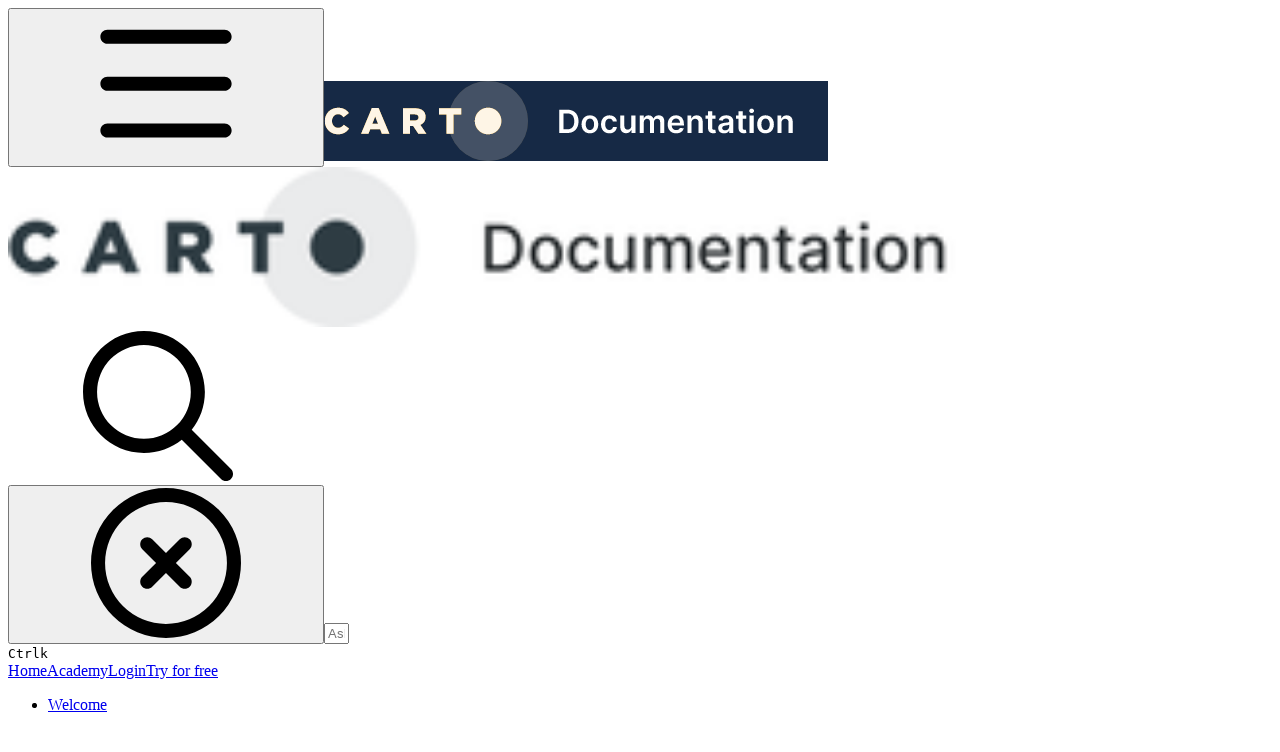

--- FILE ---
content_type: text/html; charset=utf-8
request_url: https://docs.carto.com/carto-for-developers/carto-for-react/guides/code-generator
body_size: 64101
content:
<!DOCTYPE html><html lang="en" class="rounded-corners theme-bold no-tint sidebar-default sidebar-list-default links-default depth-subtle __variable_2bc5a2 __variable_80f980 __variable_c5e58d font-Inter"><head><meta charSet="utf-8"/><link rel="preconnect" href="https://static-2v.gitbook.com" crossorigin=""/><link rel="preconnect" href="https://api.gitbook.com/cache/"/><link rel="preconnect" href="https://ka-p.fontawesome.com/releases/v6.6.0/"/><link rel="preconnect" href="https://static-2v.gitbook.com"/><meta name="viewport" content="width=device-width, initial-scale=1, maximum-scale=1"/><link rel="preload" href="https://docs.carto.com/~gitbook/image?url=https%3A%2F%2F2104488640-files.gitbook.io%2F%7E%2Ffiles%2Fv0%2Fb%2Fgitbook-x-prod.appspot.com%2Fo%2Forganizations%252FzP3LT2Qhlb5jPWQCfWV3%252Fsites%252Fsite_mOqvA%252Flogo%252FKoFOzisvqog0jBuarXuX%252Flogo.svg%3Falt%3Dmedia%26token%3D4ca82108-4d31-4c72-9648-78bb3350c10e&amp;width=260&amp;dpr=4&amp;quality=100&amp;sign=1c9831d&amp;sv=2" as="image"/><link rel="stylesheet" href="https://static-2v.gitbook.com/_next/static/css/4cf571e71811438f.css" data-precedence="next"/><link rel="stylesheet" href="https://static-2v.gitbook.com/_next/static/css/919cadf6c2ad1dbc.css" data-precedence="next"/><link rel="stylesheet" href="https://static-2v.gitbook.com/_next/static/css/e4670420fc569cb1.css" data-precedence="next"/><link rel="stylesheet" href="https://static-2v.gitbook.com/_next/static/css/7ebb61be21b17617.css" data-precedence="next"/><link rel="stylesheet" href="https://static-2v.gitbook.com/_next/static/css/2a35d53826279992.css" data-precedence="next"/><link rel="stylesheet" href="https://static-2v.gitbook.com/_next/static/css/c36dde9599bfc781.css" data-precedence="next"/><link rel="stylesheet" href="https://static-2v.gitbook.com/_next/static/css/9c3b4442e0601ff1.css" data-precedence="next"/><link rel="stylesheet" href="https://static-2v.gitbook.com/_next/static/css/8c7837bed22017b9.css" data-precedence="next"/><link rel="preload" as="script" fetchPriority="low" href="https://static-2v.gitbook.com/_next/static/chunks/webpack-2f129faf2b161ad0.js"/><script src="https://static-2v.gitbook.com/_next/static/chunks/87c73c54-3c195070c5cbb22b.js" async=""></script><script src="https://static-2v.gitbook.com/_next/static/chunks/1902-3c9af5e38470b7ba.js" async=""></script><script src="https://static-2v.gitbook.com/_next/static/chunks/main-app-a0ac55901a15e772.js" async=""></script><script src="https://static-2v.gitbook.com/_next/static/chunks/app/global-error-99197ad4868e95f4.js" async=""></script><script src="https://static-2v.gitbook.com/_next/static/chunks/9071f66d-390fafe3303b2acb.js" async=""></script><script src="https://static-2v.gitbook.com/_next/static/chunks/371-b439355575931a61.js" async=""></script><script src="https://static-2v.gitbook.com/_next/static/chunks/2821-18260ac545927e21.js" async=""></script><script src="https://static-2v.gitbook.com/_next/static/chunks/823-e0e6c2b8b3cb2463.js" async=""></script><script src="https://static-2v.gitbook.com/_next/static/chunks/9370-9d7ebcd1111393ae.js" async=""></script><script src="https://static-2v.gitbook.com/_next/static/chunks/5810-a0507b69f5663b98.js" async=""></script><script src="https://static-2v.gitbook.com/_next/static/chunks/7458-05aa8f91781c6664.js" async=""></script><script src="https://static-2v.gitbook.com/_next/static/chunks/app/sites/static/%5Bmode%5D/%5BsiteURL%5D/%5BsiteData%5D/(content)/%5BpagePath%5D/page-0bc2f14cddf17e59.js" async=""></script><script src="https://static-2v.gitbook.com/_next/static/chunks/4945-430fa5cc2f8244f6.js" async=""></script><script src="https://static-2v.gitbook.com/_next/static/chunks/1011-97d502b49b3e86b4.js" async=""></script><script src="https://static-2v.gitbook.com/_next/static/chunks/1688-ae45d1c038485d13.js" async=""></script><script src="https://static-2v.gitbook.com/_next/static/chunks/app/sites/static/%5Bmode%5D/%5BsiteURL%5D/%5BsiteData%5D/(content)/layout-f302d3036dcb244a.js" async=""></script><script async="" src="https://integrations.gitbook.com/v1/integrations/googleanalytics/installations/25c0f4287d6076c5f9832ee6b32aef45ce0cde8eb60125252d9b3753588ba0b8/sites/site_mOqvA/script.js?version=151.0"></script><link rel="preload" as="image" imageSrcSet="https://docs.carto.com/~gitbook/image?url=https%3A%2F%2F3029946802-files.gitbook.io%2F%7E%2Ffiles%2Fv0%2Fb%2Fgitbook-x-prod.appspot.com%2Fo%2Fspaces%252FybPdpmLltPkzGFvz7m8A%252Flogo%252FA4VK5ytUquzZXnOeIzbt%252FCARTO-Doc-Header-Image%25402x.png%3Falt%3Dmedia%26token%3D0a81cf2a-2776-41ee-b22c-c5c537705e55&amp;width=160&amp;dpr=1&amp;quality=100&amp;sign=ae20806f&amp;sv=2 160w, https://docs.carto.com/~gitbook/image?url=https%3A%2F%2F3029946802-files.gitbook.io%2F%7E%2Ffiles%2Fv0%2Fb%2Fgitbook-x-prod.appspot.com%2Fo%2Fspaces%252FybPdpmLltPkzGFvz7m8A%252Flogo%252FA4VK5ytUquzZXnOeIzbt%252FCARTO-Doc-Header-Image%25402x.png%3Falt%3Dmedia%26token%3D0a81cf2a-2776-41ee-b22c-c5c537705e55&amp;width=160&amp;dpr=2&amp;quality=100&amp;sign=ae20806f&amp;sv=2 320w, https://docs.carto.com/~gitbook/image?url=https%3A%2F%2F3029946802-files.gitbook.io%2F%7E%2Ffiles%2Fv0%2Fb%2Fgitbook-x-prod.appspot.com%2Fo%2Fspaces%252FybPdpmLltPkzGFvz7m8A%252Flogo%252FA4VK5ytUquzZXnOeIzbt%252FCARTO-Doc-Header-Image%25402x.png%3Falt%3Dmedia%26token%3D0a81cf2a-2776-41ee-b22c-c5c537705e55&amp;width=160&amp;dpr=3&amp;quality=100&amp;sign=ae20806f&amp;sv=2 480w, https://docs.carto.com/~gitbook/image?url=https%3A%2F%2F3029946802-files.gitbook.io%2F%7E%2Ffiles%2Fv0%2Fb%2Fgitbook-x-prod.appspot.com%2Fo%2Fspaces%252FybPdpmLltPkzGFvz7m8A%252Flogo%252FA4VK5ytUquzZXnOeIzbt%252FCARTO-Doc-Header-Image%25402x.png%3Falt%3Dmedia%26token%3D0a81cf2a-2776-41ee-b22c-c5c537705e55&amp;width=160&amp;dpr=4&amp;quality=100&amp;sign=ae20806f&amp;sv=2 640w, https://docs.carto.com/~gitbook/image?url=https%3A%2F%2F3029946802-files.gitbook.io%2F%7E%2Ffiles%2Fv0%2Fb%2Fgitbook-x-prod.appspot.com%2Fo%2Fspaces%252FybPdpmLltPkzGFvz7m8A%252Flogo%252FA4VK5ytUquzZXnOeIzbt%252FCARTO-Doc-Header-Image%25402x.png%3Falt%3Dmedia%26token%3D0a81cf2a-2776-41ee-b22c-c5c537705e55&amp;width=260&amp;dpr=1&amp;quality=100&amp;sign=ae20806f&amp;sv=2 260w, https://docs.carto.com/~gitbook/image?url=https%3A%2F%2F3029946802-files.gitbook.io%2F%7E%2Ffiles%2Fv0%2Fb%2Fgitbook-x-prod.appspot.com%2Fo%2Fspaces%252FybPdpmLltPkzGFvz7m8A%252Flogo%252FA4VK5ytUquzZXnOeIzbt%252FCARTO-Doc-Header-Image%25402x.png%3Falt%3Dmedia%26token%3D0a81cf2a-2776-41ee-b22c-c5c537705e55&amp;width=260&amp;dpr=2&amp;quality=100&amp;sign=ae20806f&amp;sv=2 520w, https://docs.carto.com/~gitbook/image?url=https%3A%2F%2F3029946802-files.gitbook.io%2F%7E%2Ffiles%2Fv0%2Fb%2Fgitbook-x-prod.appspot.com%2Fo%2Fspaces%252FybPdpmLltPkzGFvz7m8A%252Flogo%252FA4VK5ytUquzZXnOeIzbt%252FCARTO-Doc-Header-Image%25402x.png%3Falt%3Dmedia%26token%3D0a81cf2a-2776-41ee-b22c-c5c537705e55&amp;width=260&amp;dpr=3&amp;quality=100&amp;sign=ae20806f&amp;sv=2 780w, https://docs.carto.com/~gitbook/image?url=https%3A%2F%2F3029946802-files.gitbook.io%2F%7E%2Ffiles%2Fv0%2Fb%2Fgitbook-x-prod.appspot.com%2Fo%2Fspaces%252FybPdpmLltPkzGFvz7m8A%252Flogo%252FA4VK5ytUquzZXnOeIzbt%252FCARTO-Doc-Header-Image%25402x.png%3Falt%3Dmedia%26token%3D0a81cf2a-2776-41ee-b22c-c5c537705e55&amp;width=260&amp;dpr=4&amp;quality=100&amp;sign=ae20806f&amp;sv=2 1040w" imageSizes="(max-width: 1024px) 160px, 260px"/><meta name="next-size-adjust" content=""/><meta name="color-scheme" content="light"/><link rel="privacy-policy" href="https://carto.com/privacy/"/><title>Code Generator | CARTO Documentation</title><meta name="generator" content="GitBook (35efc9d)"/><meta name="robots" content="index, follow"/><link rel="canonical" href="https://docs.carto.com/carto-for-developers/carto-for-react/guides/code-generator"/><link rel="alternate" type="text/markdown" href="https://docs.carto.com/carto-for-developers/carto-for-react/guides/code-generator.md"/><link rel="alternate" type="application/rss+xml" title="RSS Feed" href="https://docs.carto.com/carto-for-developers/carto-for-react/guides/code-generator/rss.xml"/><meta name="mobile-web-app-capable" content="yes"/><meta name="apple-mobile-web-app-title" content="CARTO Documentation"/><meta name="apple-mobile-web-app-status-bar-style" content="default"/><meta property="og:title" content="Code Generator | CARTO Documentation"/><meta property="og:image" content="https://docs.carto.com/~gitbook/image?url=https%3A%2F%2F3029946802-files.gitbook.io%2F%7E%2Ffiles%2Fv0%2Fb%2Fgitbook-x-prod.appspot.com%2Fo%2Fspaces%252FybPdpmLltPkzGFvz7m8A%252Fsocialpreview%252F4aOcZ2HFEMgtQX5Bfqwo%252FCARTO-Doc-Social-Media-v02-Hi-Res.png%3Falt%3Dmedia%26token%3D31e180d8-fa03-4b9e-94f4-5e7fd111d984&amp;width=1200&amp;height=630&amp;sign=45aead9d&amp;sv=2"/><meta name="twitter:card" content="summary_large_image"/><meta name="twitter:title" content="Code Generator | CARTO Documentation"/><meta name="twitter:image" content="https://docs.carto.com/~gitbook/image?url=https%3A%2F%2F3029946802-files.gitbook.io%2F%7E%2Ffiles%2Fv0%2Fb%2Fgitbook-x-prod.appspot.com%2Fo%2Fspaces%252FybPdpmLltPkzGFvz7m8A%252Fsocialpreview%252F4aOcZ2HFEMgtQX5Bfqwo%252FCARTO-Doc-Social-Media-v02-Hi-Res.png%3Falt%3Dmedia%26token%3D31e180d8-fa03-4b9e-94f4-5e7fd111d984&amp;width=1200&amp;height=630&amp;sign=45aead9d&amp;sv=2"/><link rel="icon" href="https://docs.carto.com/~gitbook/image?url=https%3A%2F%2F3029946802-files.gitbook.io%2F%7E%2Ffiles%2Fv0%2Fb%2Fgitbook-x-prod.appspot.com%2Fo%2Fspaces%252FybPdpmLltPkzGFvz7m8A%252Ficon%252FB3hACdII6yj7SY4T1JdW%252FCARTO%2520Logo%2520Marker%2520Positive%25402x.png%3Falt%3Dmedia%26token%3Dec640053-0e92-4141-ada1-c04a628dc965&amp;width=48&amp;height=48&amp;sign=e54fa59f&amp;sv=2" type="image/png" media="(prefers-color-scheme: light)"/><link rel="icon" href="https://docs.carto.com/~gitbook/image?url=https%3A%2F%2F3029946802-files.gitbook.io%2F%7E%2Ffiles%2Fv0%2Fb%2Fgitbook-x-prod.appspot.com%2Fo%2Fspaces%252FybPdpmLltPkzGFvz7m8A%252Ficon%252FB3hACdII6yj7SY4T1JdW%252FCARTO%2520Logo%2520Marker%2520Positive%25402x.png%3Falt%3Dmedia%26token%3Dec640053-0e92-4141-ada1-c04a628dc965&amp;width=48&amp;height=48&amp;sign=e54fa59f&amp;sv=2" type="image/png" media="(prefers-color-scheme: dark)"/><link rel="apple-touch-icon" href="https://docs.carto.com/~gitbook/image?url=https%3A%2F%2F3029946802-files.gitbook.io%2F%7E%2Ffiles%2Fv0%2Fb%2Fgitbook-x-prod.appspot.com%2Fo%2Fspaces%252FybPdpmLltPkzGFvz7m8A%252Ficon%252FB3hACdII6yj7SY4T1JdW%252FCARTO%2520Logo%2520Marker%2520Positive%25402x.png%3Falt%3Dmedia%26token%3Dec640053-0e92-4141-ada1-c04a628dc965&amp;width=180&amp;height=180&amp;sign=e54fa59f&amp;sv=2" type="image/png" media="(prefers-color-scheme: light)"/><link rel="apple-touch-icon" href="https://docs.carto.com/~gitbook/image?url=https%3A%2F%2F3029946802-files.gitbook.io%2F%7E%2Ffiles%2Fv0%2Fb%2Fgitbook-x-prod.appspot.com%2Fo%2Fspaces%252FybPdpmLltPkzGFvz7m8A%252Ficon%252FB3hACdII6yj7SY4T1JdW%252FCARTO%2520Logo%2520Marker%2520Positive%25402x.png%3Falt%3Dmedia%26token%3Dec640053-0e92-4141-ada1-c04a628dc965&amp;width=180&amp;height=180&amp;sign=e54fa59f&amp;sv=2" type="image/png" media="(prefers-color-scheme: dark)"/><style>
                    :root {
                        --primary-1: 255 255 255; --contrast-primary-1: 29 29 29;
--primary-2: 249 250 252; --contrast-primary-2: 29 29 29;
--primary-3: 245 248 251; --contrast-primary-3: 29 29 29;
--primary-4: 239 243 248; --contrast-primary-4: 29 29 29;
--primary-5: 232 238 245; --contrast-primary-5: 29 29 29;
--primary-6: 223 230 239; --contrast-primary-6: 29 29 29;
--primary-7: 210 218 228; --contrast-primary-7: 29 29 29;
--primary-8: 196 205 218; --contrast-primary-8: 29 29 29;
--primary-9: 21 42 69; --contrast-primary-9: 255 255 255;
--primary-10: 99 123 155; --contrast-primary-10: 255 255 255;
--primary-11: 102 111 124; --contrast-primary-11: 255 255 255;
--primary-12: 27 29 32; --contrast-primary-12: 255 255 255;
--primary-original: 21 42 69; --contrast-primary-original: 255 255 255;
                        --tint-1: 255 255 255; --contrast-tint-1: 29 29 29;
--tint-2: 250 250 250; --contrast-tint-2: 29 29 29;
--tint-3: 247 247 248; --contrast-tint-3: 29 29 29;
--tint-4: 241 242 243; --contrast-tint-4: 29 29 29;
--tint-5: 236 237 239; --contrast-tint-5: 29 29 29;
--tint-6: 228 230 231; --contrast-tint-6: 29 29 29;
--tint-7: 215 217 219; --contrast-tint-7: 29 29 29;
--tint-8: 203 205 207; --contrast-tint-8: 29 29 29;
--tint-9: 128 133 140; --contrast-tint-9: 255 255 255;
--tint-10: 117 122 128; --contrast-tint-10: 255 255 255;
--tint-11: 108 110 113; --contrast-tint-11: 255 255 255;
--tint-12: 29 29 30; --contrast-tint-12: 255 255 255;
--tint-original: 120 120 120; --contrast-tint-original: 255 255 255;
                        --neutral-1: 255 255 255; --contrast-neutral-1: 29 29 29;
--neutral-2: 250 250 250; --contrast-neutral-2: 29 29 29;
--neutral-3: 247 247 247; --contrast-neutral-3: 29 29 29;
--neutral-4: 242 242 242; --contrast-neutral-4: 29 29 29;
--neutral-5: 237 237 237; --contrast-neutral-5: 29 29 29;
--neutral-6: 229 229 229; --contrast-neutral-6: 29 29 29;
--neutral-7: 217 217 217; --contrast-neutral-7: 29 29 29;
--neutral-8: 204 204 204; --contrast-neutral-8: 29 29 29;
--neutral-9: 120 120 120; --contrast-neutral-9: 255 255 255;
--neutral-10: 121 121 121; --contrast-neutral-10: 255 255 255;
--neutral-11: 110 110 110; --contrast-neutral-11: 255 255 255;
--neutral-12: 29 29 29; --contrast-neutral-12: 255 255 255;
--neutral-original: 120 120 120; --contrast-neutral-original: 255 255 255;

                        --header-background: 21 42 69;
                        --header-link: 255 255 255;

                        --info-1: 255 255 255; --contrast-info-1: 29 29 29;
--info-2: 250 250 250; --contrast-info-2: 29 29 29;
--info-3: 247 247 247; --contrast-info-3: 29 29 29;
--info-4: 242 242 242; --contrast-info-4: 29 29 29;
--info-5: 237 237 237; --contrast-info-5: 29 29 29;
--info-6: 229 229 229; --contrast-info-6: 29 29 29;
--info-7: 217 217 217; --contrast-info-7: 29 29 29;
--info-8: 204 204 204; --contrast-info-8: 29 29 29;
--info-9: 120 120 120; --contrast-info-9: 255 255 255;
--info-10: 121 121 121; --contrast-info-10: 255 255 255;
--info-11: 110 110 110; --contrast-info-11: 255 255 255;
--info-12: 29 29 29; --contrast-info-12: 255 255 255;
--info-original: 120 120 120; --contrast-info-original: 255 255 255;
                        --warning-1: 255 255 255; --contrast-warning-1: 29 29 29;
--warning-2: 254 249 244; --contrast-warning-2: 29 29 29;
--warning-3: 255 245 236; --contrast-warning-3: 29 29 29;
--warning-4: 255 239 225; --contrast-warning-4: 29 29 29;
--warning-5: 254 233 214; --contrast-warning-5: 29 29 29;
--warning-6: 250 224 200; --contrast-warning-6: 29 29 29;
--warning-7: 242 211 182; --contrast-warning-7: 29 29 29;
--warning-8: 233 197 164; --contrast-warning-8: 29 29 29;
--warning-9: 254 154 0; --contrast-warning-9: 29 29 29;
--warning-10: 187 92 0; --contrast-warning-10: 255 255 255;
--warning-11: 138 102 66; --contrast-warning-11: 255 255 255;
--warning-12: 35 28 21; --contrast-warning-12: 255 255 255;
--warning-original: 254 154 0; --contrast-warning-original: 29 29 29;
                        --danger-1: 255 255 255; --contrast-danger-1: 29 29 29;
--danger-2: 255 247 246; --contrast-danger-2: 29 29 29;
--danger-3: 255 242 239; --contrast-danger-3: 29 29 29;
--danger-4: 255 234 230; --contrast-danger-4: 29 29 29;
--danger-5: 255 226 221; --contrast-danger-5: 29 29 29;
--danger-6: 255 215 210; --contrast-danger-6: 29 29 29;
--danger-7: 255 200 193; --contrast-danger-7: 29 29 29;
--danger-8: 254 184 177; --contrast-danger-8: 29 29 29;
--danger-9: 251 44 54; --contrast-danger-9: 255 255 255;
--danger-10: 228 0 33; --contrast-danger-10: 255 255 255;
--danger-11: 158 87 81; --contrast-danger-11: 255 255 255;
--danger-12: 39 25 23; --contrast-danger-12: 255 255 255;
--danger-original: 251 44 54; --contrast-danger-original: 255 255 255;
                        --success-1: 255 255 255; --contrast-success-1: 29 29 29;
--success-2: 245 252 246; --contrast-success-2: 29 29 29;
--success-3: 238 252 240; --contrast-success-3: 29 29 29;
--success-4: 229 249 231; --contrast-success-4: 29 29 29;
--success-5: 219 246 222; --contrast-success-5: 29 29 29;
--success-6: 207 240 210; --contrast-success-6: 29 29 29;
--success-7: 190 229 194; --contrast-success-7: 29 29 29;
--success-8: 172 218 177; --contrast-success-8: 29 29 29;
--success-9: 0 201 80; --contrast-success-9: 29 29 29;
--success-10: 0 152 23; --contrast-success-10: 255 255 255;
--success-11: 74 124 82; --contrast-success-11: 255 255 255;
--success-12: 22 32 23; --contrast-success-12: 255 255 255;
--success-original: 0 201 80; --contrast-success-original: 29 29 29;
                    }

                    .dark {
                        --primary-1: 29 29 29; --contrast-primary-1: 255 255 255;
--primary-2: 32 35 39; --contrast-primary-2: 255 255 255;
--primary-3: 38 44 54; --contrast-primary-3: 255 255 255;
--primary-4: 38 48 63; --contrast-primary-4: 255 255 255;
--primary-5: 41 54 74; --contrast-primary-5: 255 255 255;
--primary-6: 41 58 83; --contrast-primary-6: 255 255 255;
--primary-7: 47 68 98; --contrast-primary-7: 255 255 255;
--primary-8: 53 79 115; --contrast-primary-8: 255 255 255;
--primary-9: 3 111 226; --contrast-primary-9: 255 255 255;
--primary-10: 50 142 255; --contrast-primary-10: 255 255 255;
--primary-11: 160 195 242; --contrast-primary-11: 29 29 29;
--primary-12: 247 255 255; --contrast-primary-12: 29 29 29;
--primary-original: 3 111 226; --contrast-primary-original: 255 255 255;
                        --tint-1: 29 29 29; --contrast-tint-1: 255 255 255;
--tint-2: 34 34 35; --contrast-tint-2: 255 255 255;
--tint-3: 43 44 45; --contrast-tint-3: 255 255 255;
--tint-4: 47 48 49; --contrast-tint-4: 255 255 255;
--tint-5: 52 54 56; --contrast-tint-5: 255 255 255;
--tint-6: 56 58 60; --contrast-tint-6: 255 255 255;
--tint-7: 66 68 71; --contrast-tint-7: 255 255 255;
--tint-8: 76 78 82; --contrast-tint-8: 255 255 255;
--tint-9: 125 133 145; --contrast-tint-9: 255 255 255;
--tint-10: 137 145 156; --contrast-tint-10: 255 255 255;
--tint-11: 189 192 197; --contrast-tint-11: 29 29 29;
--tint-12: 254 255 255; --contrast-tint-12: 29 29 29;
--tint-original: 120 120 120; --contrast-tint-original: 255 255 255;
                        --neutral-1: 29 29 29; --contrast-neutral-1: 255 255 255;
--neutral-2: 34 34 34; --contrast-neutral-2: 255 255 255;
--neutral-3: 44 44 44; --contrast-neutral-3: 255 255 255;
--neutral-4: 48 48 48; --contrast-neutral-4: 255 255 255;
--neutral-5: 53 53 53; --contrast-neutral-5: 255 255 255;
--neutral-6: 57 57 57; --contrast-neutral-6: 255 255 255;
--neutral-7: 67 67 67; --contrast-neutral-7: 255 255 255;
--neutral-8: 78 78 78; --contrast-neutral-8: 255 255 255;
--neutral-9: 120 120 120; --contrast-neutral-9: 255 255 255;
--neutral-10: 144 144 144; --contrast-neutral-10: 255 255 255;
--neutral-11: 192 192 192; --contrast-neutral-11: 29 29 29;
--neutral-12: 255 255 255; --contrast-neutral-12: 29 29 29;
--neutral-original: 120 120 120; --contrast-neutral-original: 255 255 255;

                        --header-background: 3 111 226;
                        --header-link: 255 255 255;

                        --info-1: 29 29 29; --contrast-info-1: 255 255 255;
--info-2: 34 34 34; --contrast-info-2: 255 255 255;
--info-3: 44 44 44; --contrast-info-3: 255 255 255;
--info-4: 48 48 48; --contrast-info-4: 255 255 255;
--info-5: 53 53 53; --contrast-info-5: 255 255 255;
--info-6: 57 57 57; --contrast-info-6: 255 255 255;
--info-7: 67 67 67; --contrast-info-7: 255 255 255;
--info-8: 78 78 78; --contrast-info-8: 255 255 255;
--info-9: 120 120 120; --contrast-info-9: 255 255 255;
--info-10: 144 144 144; --contrast-info-10: 255 255 255;
--info-11: 192 192 192; --contrast-info-11: 29 29 29;
--info-12: 255 255 255; --contrast-info-12: 29 29 29;
--info-original: 120 120 120; --contrast-info-original: 255 255 255;
                        --warning-1: 29 29 29; --contrast-warning-1: 255 255 255;
--warning-2: 38 34 30; --contrast-warning-2: 255 255 255;
--warning-3: 50 42 35; --contrast-warning-3: 255 255 255;
--warning-4: 57 45 34; --contrast-warning-4: 255 255 255;
--warning-5: 66 50 34; --contrast-warning-5: 255 255 255;
--warning-6: 73 53 33; --contrast-warning-6: 255 255 255;
--warning-7: 87 62 37; --contrast-warning-7: 255 255 255;
--warning-8: 101 71 41; --contrast-warning-8: 255 255 255;
--warning-9: 254 154 0; --contrast-warning-9: 29 29 29;
--warning-10: 213 116 0; --contrast-warning-10: 255 255 255;
--warning-11: 224 184 145; --contrast-warning-11: 29 29 29;
--warning-12: 255 253 243; --contrast-warning-12: 29 29 29;
--warning-original: 254 154 0; --contrast-warning-original: 29 29 29;
                        --danger-1: 29 29 29; --contrast-danger-1: 255 255 255;
--danger-2: 40 32 32; --contrast-danger-2: 255 255 255;
--danger-3: 55 39 38; --contrast-danger-3: 255 255 255;
--danger-4: 64 41 38; --contrast-danger-4: 255 255 255;
--danger-5: 75 44 41; --contrast-danger-5: 255 255 255;
--danger-6: 84 45 41; --contrast-danger-6: 255 255 255;
--danger-7: 100 51 48; --contrast-danger-7: 255 255 255;
--danger-8: 117 58 54; --contrast-danger-8: 255 255 255;
--danger-9: 251 44 54; --contrast-danger-9: 255 255 255;
--danger-10: 255 52 59; --contrast-danger-10: 255 255 255;
--danger-11: 248 168 161; --contrast-danger-11: 29 29 29;
--danger-12: 255 249 247; --contrast-danger-12: 29 29 29;
--danger-original: 251 44 54; --contrast-danger-original: 255 255 255;
                        --success-1: 29 29 29; --contrast-success-1: 255 255 255;
--success-2: 31 36 32; --contrast-success-2: 255 255 255;
--success-3: 37 47 38; --contrast-success-3: 255 255 255;
--success-4: 37 52 39; --contrast-success-4: 255 255 255;
--success-5: 38 60 41; --contrast-success-5: 255 255 255;
--success-6: 38 65 41; --contrast-success-6: 255 255 255;
--success-7: 42 77 48; --contrast-success-7: 255 255 255;
--success-8: 47 89 54; --contrast-success-8: 255 255 255;
--success-9: 0 201 80; --contrast-success-9: 29 29 29;
--success-10: 0 176 54; --contrast-success-10: 255 255 255;
--success-11: 155 208 161; --contrast-success-11: 29 29 29;
--success-12: 246 255 247; --contrast-success-12: 29 29 29;
--success-original: 0 201 80; --contrast-success-original: 29 29 29;
                    }
                </style><script src="https://static-2v.gitbook.com/_next/static/chunks/polyfills-42372ed130431b0a.js" noModule=""></script></head><body class="site-background"><div hidden=""><!--$--><!--/$--></div><script>((a,b,c,d,e,f,g,h)=>{let i=document.documentElement,j=["light","dark"];function k(b){var c;(Array.isArray(a)?a:[a]).forEach(a=>{let c="class"===a,d=c&&f?e.map(a=>f[a]||a):e;c?(i.classList.remove(...d),i.classList.add(f&&f[b]?f[b]:b)):i.setAttribute(a,b)}),c=b,h&&j.includes(c)&&(i.style.colorScheme=c)}if(d)k(d);else try{let a=localStorage.getItem(b)||c,d=g&&"system"===a?window.matchMedia("(prefers-color-scheme: dark)").matches?"dark":"light":a;k(d)}catch(a){}})("class","theme","system","light",["light","dark"],null,true,true)</script><header id="site-header" class="flex flex-col h-[64px] sticky top-0 z-30 w-full flex-none shadow-[0px_1px_0px] shadow-tint-12/2 bg-tint-base/9 theme-muted:bg-tint-subtle/9 [html.sidebar-filled.theme-bold.tint_&amp;]:bg-tint-subtle/9 theme-gradient:bg-gradient-primary theme-gradient-tint:bg-gradient-tint contrast-more:bg-tint-base text-sm backdrop-blur-lg"><div class="theme-bold:bg-header-background theme-bold:shadow-[0px_1px_0px] theme-bold:shadow-tint-12/2"><div class="transition-all duration-300 lg:chat-open:pr-80 xl:chat-open:pr-96"><div id="header-content" class="gap-4 lg:gap-6 flex items-center justify-between w-full py-3 min-h-16 sm:h-16 px-4 sm:px-6 md:px-8 max-w-screen-2xl mx-auto transition-[max-width] duration-300 @container/header"><div class="flex max-w-full min-w-0 shrink items-center justify-start gap-2 lg:gap-4"><button type="button" class="button group/button inline-flex items-center gap-2 rounded-xl straight-corners:rounded-none circular-corners:rounded-3xl border-tint hover:border-tint-hover disabled:border-tint depth-subtle:shadow-xs hover:depth-subtle:shadow-md focus-visible:depth-subtle:shadow-md active:depth-subtle:shadow-xs dark:shadow-tint-1 not-focus-visible:outline-0 contrast-more:border-tint-12 contrast-more:hover:outline-2 contrast-more:hover:outline-tint-12 contrast-more:hover:border-tint-12 contrast-more:focus-visible:border-tint-12 contrast-more:focus-visible:outline-tint-12 hover:depth-subtle:-translate-y-px focus-visible:depth-subtle:-translate-y-px data-[state=open]:depth-subtle:-translate-y-px active:depth-subtle:translate-y-0 transition-all grow-0 shrink-0 truncate max-w-full align-middle leading-normal disabled:cursor-not-allowed disabled:translate-y-0! disabled:shadow-none! bg-transparent border-0 contrast-more:border shadow-none! translate-y-0! hover:text-tint-strong focus-visible:bg-tint-hover focus-visible:text-tint-strong data-[state=open]:bg-tint-hover data-[state=open]:text-tint-strong contrast-more:bg-tint-subtle disabled:text-tint/8 disabled:bg-transparent p-2 -ml-2 text-tint-strong theme-bold:text-header-link hover:bg-tint-hover hover:theme-bold:bg-header-link/3 page-no-toc:hidden lg:hidden" aria-label="Open table of contents" aria-pressed="false" data-active="false" data-testid="toc-button" data-state="closed"><svg class="gb-icon button-leading-icon shrink-0 size-text-lg my-[.1875em] mx-[.1875em]"><title>bars</title><defs><mask id="_R_2ml8qiv5ubsnpfivb_" style="mask-type:alpha"><image data-testid="mask-image" href="https://ka-p.fontawesome.com/releases/v6.6.0/svgs/regular/bars.svg?v=2&amp;token=a463935e93" width="100%" height="100%" preserveAspectRatio="xMidYMid meet"></image></mask></defs><rect width="100%" height="100%" fill="currentColor" mask="url(#_R_2ml8qiv5ubsnpfivb_)"></rect></svg></button><a class="group/headerlogo min-w-0 shrink flex items-center" href="/"><img alt="Logo" class="block dark:hidden overflow-hidden shrink min-w-0 max-w-40 lg:max-w-64 lg:site-header-none:page-no-toc:max-w-56 max-h-10 h-full w-full object-contain object-left" src="https://docs.carto.com/~gitbook/image?url=https%3A%2F%2F2104488640-files.gitbook.io%2F%7E%2Ffiles%2Fv0%2Fb%2Fgitbook-x-prod.appspot.com%2Fo%2Forganizations%252FzP3LT2Qhlb5jPWQCfWV3%252Fsites%252Fsite_mOqvA%252Flogo%252FKoFOzisvqog0jBuarXuX%252Flogo.svg%3Falt%3Dmedia%26token%3D4ca82108-4d31-4c72-9648-78bb3350c10e&amp;width=260&amp;dpr=4&amp;quality=100&amp;sign=1c9831d&amp;sv=2"/><img alt="Logo" loading="lazy" class="hidden dark:block overflow-hidden shrink min-w-0 max-w-40 lg:max-w-64 lg:site-header-none:page-no-toc:max-w-56 max-h-10 h-full w-full object-contain object-left" src="https://docs.carto.com/~gitbook/image?url=https%3A%2F%2F3029946802-files.gitbook.io%2F%7E%2Ffiles%2Fv0%2Fb%2Fgitbook-x-prod.appspot.com%2Fo%2Fspaces%252FybPdpmLltPkzGFvz7m8A%252Flogo%252FA4VK5ytUquzZXnOeIzbt%252FCARTO-Doc-Header-Image%25402x.png%3Falt%3Dmedia%26token%3D0a81cf2a-2776-41ee-b22c-c5c537705e55&amp;width=260&amp;dpr=4&amp;quality=100&amp;sign=ae20806f&amp;sv=2" srcSet="https://docs.carto.com/~gitbook/image?url=https%3A%2F%2F3029946802-files.gitbook.io%2F%7E%2Ffiles%2Fv0%2Fb%2Fgitbook-x-prod.appspot.com%2Fo%2Fspaces%252FybPdpmLltPkzGFvz7m8A%252Flogo%252FA4VK5ytUquzZXnOeIzbt%252FCARTO-Doc-Header-Image%25402x.png%3Falt%3Dmedia%26token%3D0a81cf2a-2776-41ee-b22c-c5c537705e55&amp;width=160&amp;dpr=1&amp;quality=100&amp;sign=ae20806f&amp;sv=2 160w, https://docs.carto.com/~gitbook/image?url=https%3A%2F%2F3029946802-files.gitbook.io%2F%7E%2Ffiles%2Fv0%2Fb%2Fgitbook-x-prod.appspot.com%2Fo%2Fspaces%252FybPdpmLltPkzGFvz7m8A%252Flogo%252FA4VK5ytUquzZXnOeIzbt%252FCARTO-Doc-Header-Image%25402x.png%3Falt%3Dmedia%26token%3D0a81cf2a-2776-41ee-b22c-c5c537705e55&amp;width=160&amp;dpr=2&amp;quality=100&amp;sign=ae20806f&amp;sv=2 320w, https://docs.carto.com/~gitbook/image?url=https%3A%2F%2F3029946802-files.gitbook.io%2F%7E%2Ffiles%2Fv0%2Fb%2Fgitbook-x-prod.appspot.com%2Fo%2Fspaces%252FybPdpmLltPkzGFvz7m8A%252Flogo%252FA4VK5ytUquzZXnOeIzbt%252FCARTO-Doc-Header-Image%25402x.png%3Falt%3Dmedia%26token%3D0a81cf2a-2776-41ee-b22c-c5c537705e55&amp;width=160&amp;dpr=3&amp;quality=100&amp;sign=ae20806f&amp;sv=2 480w, https://docs.carto.com/~gitbook/image?url=https%3A%2F%2F3029946802-files.gitbook.io%2F%7E%2Ffiles%2Fv0%2Fb%2Fgitbook-x-prod.appspot.com%2Fo%2Fspaces%252FybPdpmLltPkzGFvz7m8A%252Flogo%252FA4VK5ytUquzZXnOeIzbt%252FCARTO-Doc-Header-Image%25402x.png%3Falt%3Dmedia%26token%3D0a81cf2a-2776-41ee-b22c-c5c537705e55&amp;width=160&amp;dpr=4&amp;quality=100&amp;sign=ae20806f&amp;sv=2 640w, https://docs.carto.com/~gitbook/image?url=https%3A%2F%2F3029946802-files.gitbook.io%2F%7E%2Ffiles%2Fv0%2Fb%2Fgitbook-x-prod.appspot.com%2Fo%2Fspaces%252FybPdpmLltPkzGFvz7m8A%252Flogo%252FA4VK5ytUquzZXnOeIzbt%252FCARTO-Doc-Header-Image%25402x.png%3Falt%3Dmedia%26token%3D0a81cf2a-2776-41ee-b22c-c5c537705e55&amp;width=260&amp;dpr=1&amp;quality=100&amp;sign=ae20806f&amp;sv=2 260w, https://docs.carto.com/~gitbook/image?url=https%3A%2F%2F3029946802-files.gitbook.io%2F%7E%2Ffiles%2Fv0%2Fb%2Fgitbook-x-prod.appspot.com%2Fo%2Fspaces%252FybPdpmLltPkzGFvz7m8A%252Flogo%252FA4VK5ytUquzZXnOeIzbt%252FCARTO-Doc-Header-Image%25402x.png%3Falt%3Dmedia%26token%3D0a81cf2a-2776-41ee-b22c-c5c537705e55&amp;width=260&amp;dpr=2&amp;quality=100&amp;sign=ae20806f&amp;sv=2 520w, https://docs.carto.com/~gitbook/image?url=https%3A%2F%2F3029946802-files.gitbook.io%2F%7E%2Ffiles%2Fv0%2Fb%2Fgitbook-x-prod.appspot.com%2Fo%2Fspaces%252FybPdpmLltPkzGFvz7m8A%252Flogo%252FA4VK5ytUquzZXnOeIzbt%252FCARTO-Doc-Header-Image%25402x.png%3Falt%3Dmedia%26token%3D0a81cf2a-2776-41ee-b22c-c5c537705e55&amp;width=260&amp;dpr=3&amp;quality=100&amp;sign=ae20806f&amp;sv=2 780w, https://docs.carto.com/~gitbook/image?url=https%3A%2F%2F3029946802-files.gitbook.io%2F%7E%2Ffiles%2Fv0%2Fb%2Fgitbook-x-prod.appspot.com%2Fo%2Fspaces%252FybPdpmLltPkzGFvz7m8A%252Flogo%252FA4VK5ytUquzZXnOeIzbt%252FCARTO-Doc-Header-Image%25402x.png%3Falt%3Dmedia%26token%3D0a81cf2a-2776-41ee-b22c-c5c537705e55&amp;width=260&amp;dpr=4&amp;quality=100&amp;sign=ae20806f&amp;sv=2 1040w" sizes="(max-width: 1024px) 160px, 260px" width="1008" height="160"/></a></div><div class="flex grow-0 shrink-0 @2xl:basis-56 justify-self-end items-center gap-2 transition-[margin] duration-300 order-last"><div class="relative flex @max-2xl:size-9.5 grow"><div class="group/input relative flex min-h-min overflow-hidden border border-tint bg-tint-base align-middle shadow-tint/6 ring-primary-hover transition-all dark:shadow-tint-1 depth-subtle:focus-within:-translate-y-px depth-subtle:hover:-translate-y-px depth-subtle:shadow-xs focus-within:border-primary-hover focus-within:depth-subtle:shadow-lg focus-within:shadow-primary-subtle focus-within:ring-2 hover:cursor-text hover:border-tint-hover hover:not-focus-within:bg-tint-subtle depth-subtle:hover:not-focus-within:shadow-md focus-within:hover:border-primary-hover flex-row px-3 py-2 gap-2 circular-corners:rounded-3xl rounded-corners:rounded-xl @max-2xl:absolute inset-y-0 right-0 z-30 @max-2xl:max-w-9.5 grow theme-bold:border-header-link/4 theme-bold:bg-header-link/1 @max-2xl:px-2.5 theme-bold:text-header-link theme-bold:shadow-none! theme-bold:backdrop-blur-xl @max-2xl:focus-within:w-56 @max-2xl:focus-within:max-w-[calc(100vw-5rem)] theme-bold:focus-within:border-header-link/6 theme-bold:focus-within:ring-header-link/5 theme-bold:hover:border-header-link/5 theme-bold:hover:not-focus-within:bg-header-link/2 @max-2xl:has-[input[aria-expanded=true]]:w-56 @max-2xl:has-[input[aria-expanded=true]]:max-w-[calc(100vw-5rem)] @max-2xl:[&amp;_input]:opacity-0 theme-bold:[&amp;_input]:placeholder:text-header-link/8 @max-2xl:focus-within:[&amp;_input]:opacity-11 @max-2xl:has-[input[aria-expanded=true]]:[&amp;_input]:opacity-11"><div class="flex shrink grow gap-2 items-center"><div class="flex items-center text-tint"><svg class="gb-icon size-text-lg shrink-0 text-tint theme-bold:text-header-link/8"><title>search</title><defs><mask id="_R_5dp8qiv5ubsnpfivb_" style="mask-type:alpha"><image data-testid="mask-image" href="https://ka-p.fontawesome.com/releases/v6.6.0/svgs/regular/search.svg?v=2&amp;token=a463935e93" width="100%" height="100%" preserveAspectRatio="xMidYMid meet"></image></mask></defs><rect width="100%" height="100%" fill="currentColor" mask="url(#_R_5dp8qiv5ubsnpfivb_)"></rect></svg></div><button type="button" class="button group/button items-center gap-2 rounded-xl straight-corners:rounded-none circular-corners:rounded-3xl border-tint hover:border-tint-hover disabled:border-tint depth-subtle:shadow-xs hover:depth-subtle:shadow-md focus-visible:depth-subtle:shadow-md active:depth-subtle:shadow-xs dark:shadow-tint-1 not-focus-visible:outline-0 contrast-more:border-tint-12 contrast-more:hover:outline-2 contrast-more:hover:outline-tint-12 contrast-more:hover:border-tint-12 contrast-more:focus-visible:border-tint-12 contrast-more:focus-visible:outline-tint-12 hover:depth-subtle:-translate-y-px focus-visible:depth-subtle:-translate-y-px data-[state=open]:depth-subtle:-translate-y-px active:depth-subtle:translate-y-0 transition-all grow-0 truncate max-w-full align-middle leading-normal disabled:cursor-not-allowed disabled:translate-y-0! disabled:shadow-none! bg-transparent border-0 contrast-more:border shadow-none! translate-y-0! hover:bg-tint-hover hover:text-tint-strong focus-visible:bg-tint-hover focus-visible:text-tint-strong data-[state=open]:bg-tint-hover data-[state=open]:text-tint-strong contrast-more:bg-tint-subtle disabled:text-tint/8 disabled:bg-transparent hidden shrink-0 animate-fade-in text-tint theme-bold:text-header-link theme-bold:hover:bg-header-link/3 -ml-2.25 -my-1.5 -mr-2 p-1.5" aria-label="Clear" data-state="closed"><svg class="gb-icon button-leading-icon shrink-0 size-text-lg my-[.1875em] mx-[.1875em]"><title>circle-xmark</title><defs><mask id="_R_1b9dp8qiv5ubsnpfivb_" style="mask-type:alpha"><image data-testid="mask-image" href="https://ka-p.fontawesome.com/releases/v6.6.0/svgs/regular/circle-xmark.svg?v=2&amp;token=a463935e93" width="100%" height="100%" preserveAspectRatio="xMidYMid meet"></image></mask></defs><rect width="100%" height="100%" fill="currentColor" mask="url(#_R_1b9dp8qiv5ubsnpfivb_)"></rect></svg></button><input class="peer max-h-64 grow shrink resize-none leading-normal text-left outline-none placeholder:text-tint/8 placeholder-shown:text-ellipsis aria-busy:cursor-progress -m-2 p-2" aria-label="Ask or search" placeholder="Ask or search…" maxLength="512" type="text" size="1" data-testid="search-input" autoComplete="off" aria-autocomplete="list" aria-haspopup="dialog" aria-expanded="false" aria-controls="search-results-_R_98qiv5ubsnpfivb_" data-state="closed" name="search-input" value=""/><div class=""><div aria-busy="true" class="shortcut hidden justify-end gap-0.5 whitespace-nowrap text-tint text-xs [font-feature-settings:&quot;calt&quot;,&quot;case&quot;] contrast-more:text-tint-strong md:flex opacity-0"><kbd class="flex h-5 min-w-5 items-center justify-center rounded-md border border-tint-subtle px-1 text-xs theme-bold:border-header-link/4 theme-bold:bg-header-background theme-bold:text-header-link">Ctrl</kbd><kbd class="flex h-5 min-w-5 items-center justify-center rounded-md border border-tint-subtle px-1 uppercase theme-bold:border-header-link/4 theme-bold:bg-header-background theme-bold:text-header-link">k</kbd></div></div></div><div class="flex items-center gap-2 empty:hidden -my-1 -mr-1.5"></div></div></div></div><div class="headerLinks_containerHeaderlinks__GUgiv @4xl:[&amp;&gt;.button+.button]:-ml-2 z-20 ml-auto flex min-w-9 shrink grow @7xl:grow-0 items-center justify-end @4xl:gap-x-6 gap-x-4"><a class="flex items-center gap-1 shrink contrast-more:underline truncate text-tint links-default:hover:text-primary links-default:data-[state=open]:text-primary links-default:tint:hover:text-tint-strong links-default:tint:data-[state=open]:text-tint-strong underline-offset-2 links-accent:hover:underline links-accent:data-[state=open]:underline links-accent:underline-offset-4 links-accent:decoration-primary-subtle links-accent:decoration-[3px] links-accent:py-0.5 theme-bold:text-header-link hover:theme-bold:text-header-link/7!" href="https://carto.com" target="_blank" rel="noopener noreferrer">Home</a><a class="flex items-center gap-1 shrink contrast-more:underline truncate text-tint links-default:hover:text-primary links-default:data-[state=open]:text-primary links-default:tint:hover:text-tint-strong links-default:tint:data-[state=open]:text-tint-strong underline-offset-2 links-accent:hover:underline links-accent:data-[state=open]:underline links-accent:underline-offset-4 links-accent:decoration-primary-subtle links-accent:decoration-[3px] links-accent:py-0.5 theme-bold:text-header-link hover:theme-bold:text-header-link/7!" href="https://academy.carto.com" target="_blank" rel="noopener noreferrer">Academy</a><a class="flex items-center gap-1 shrink contrast-more:underline truncate text-tint links-default:hover:text-primary links-default:data-[state=open]:text-primary links-default:tint:hover:text-tint-strong links-default:tint:data-[state=open]:text-tint-strong underline-offset-2 links-accent:hover:underline links-accent:data-[state=open]:underline links-accent:underline-offset-4 links-accent:decoration-primary-subtle links-accent:decoration-[3px] links-accent:py-0.5 theme-bold:text-header-link hover:theme-bold:text-header-link/7!" href="https://app.carto.com" target="_blank" rel="noopener noreferrer">Login</a><a class="flex items-center gap-1 shrink contrast-more:underline truncate text-tint links-default:hover:text-primary links-default:data-[state=open]:text-primary links-default:tint:hover:text-tint-strong links-default:tint:data-[state=open]:text-tint-strong underline-offset-2 links-accent:hover:underline links-accent:data-[state=open]:underline links-accent:underline-offset-4 links-accent:decoration-primary-subtle links-accent:decoration-[3px] links-accent:py-0.5 theme-bold:text-header-link hover:theme-bold:text-header-link/7!" href="https://app.carto.com/signup" target="_blank" rel="noopener noreferrer">Try for free</a><div class="headerLinks_linkEllipsis__Z01IN z-20 items-center"><button type="button" class="group/dropdown text-tint hover:text-primary dark:hover:text-primary theme-bold:text-header-link theme-bold:hover:text-header-link/8 flex gap-1 items-center" id="radix-_R_4t8qiv5ubsnpfivb_" aria-haspopup="menu" aria-expanded="false" data-state="closed"><span class="sr-only">More</span><svg class="gb-icon size-4"><title>ellipsis</title><defs><mask id="_R_4st8qiv5ubsnpfivb_" style="mask-type:alpha"><image data-testid="mask-image" href="https://ka-p.fontawesome.com/releases/v6.6.0/svgs/regular/ellipsis.svg?v=2&amp;token=a463935e93" width="100%" height="100%" preserveAspectRatio="xMidYMid meet"></image></mask></defs><rect width="100%" height="100%" fill="currentColor" mask="url(#_R_4st8qiv5ubsnpfivb_)"></rect></svg><svg class="gb-icon shrink-0 opacity-6 size-3 transition-all group-hover/dropdown:opacity-11 group-data-[state=open]/dropdown:opacity-11 group-data-[state=open]/dropdown:rotate-180"><title>chevron-down</title><defs><mask id="_R_6st8qiv5ubsnpfivb_" style="mask-type:alpha"><image data-testid="mask-image" href="https://ka-p.fontawesome.com/releases/v6.6.0/svgs/regular/chevron-down.svg?v=2&amp;token=a463935e93" width="100%" height="100%" preserveAspectRatio="xMidYMid meet"></image></mask></defs><rect width="100%" height="100%" fill="currentColor" mask="url(#_R_6st8qiv5ubsnpfivb_)"></rect></svg></button></div></div></div></div></div></header><div class="pointer-events-none fixed inset-x-0 top-0 z-50 h-0.5 overflow-hidden hidden animate-fade-out-slow"><div class="h-full w-full origin-left animate-crawl bg-primary-solid theme-bold:bg-header-link"></div></div><div class="motion-safe:transition-all motion-safe:duration-300 lg:chat-open:mr-80 xl:chat-open:mr-96"><div class="flex flex-col lg:flex-row lg:justify-center px-4 sm:px-6 md:px-8 max-w-screen-2xl mx-auto site-width-wide:max-w-screen-4xl hydrated:transition-[max-width] duration-300"><aside data-testid="table-of-contents" id="table-of-contents" class="group text-sm grow-0 shrink-0 basis-full lg:basis-72 lg:page-no-toc:basis-56 relative z-1 lg:sticky lg:mr-12 lg:top-0 lg:h-screen lg:announcement:h-[calc(100vh-4.25rem)] lg:site-header:top-16 lg:site-header:h-[calc(100vh-4rem)] lg:announcement:site-header:h-[calc(100vh-4rem-4.25rem)] lg:site-header-sections:top-27 lg:site-header-sections:h-[calc(100vh-6.75rem)] lg:site-header-sections:announcement:h-[calc(100vh-6.75rem-4.25rem)] lg:[html[style*=&quot;--toc-top-offset&quot;]_&amp;]:top-(--toc-top-offset)! lg:[html[style*=&quot;--toc-height&quot;]_&amp;]:h-(--toc-height)! lg:page-no-toc:[html[style*=&quot;--outline-top-offset&quot;]_&amp;]:top-(--outline-top-offset)! lg:page-no-toc:[html[style*=&quot;--outline-height&quot;]_&amp;]:top-(--outline-height)! pt-4 pb-4 lg:sidebar-filled:pr-6 lg:page-no-toc:pr-0 hidden navigation-open:flex! lg:flex lg:page-no-toc:hidden xl:page-no-toc:flex lg:site-header-none:page-no-toc:flex flex-col gap-4 navigation-open:border-b border-tint-subtle"><div class="lg:-ms-5 relative flex grow flex-col overflow-hidden border-tint-subtle sidebar-filled:bg-tint-subtle theme-muted:bg-tint-subtle [html.sidebar-filled.theme-muted_&amp;]:bg-tint-base [html.sidebar-filled.theme-bold.tint_&amp;]:bg-tint-base [html.sidebar-filled.theme-gradient_&amp;]:border page-no-toc:bg-transparent! page-no-toc:border-none! sidebar-filled:rounded-xl straight-corners:rounded-none page-has-toc:[html.sidebar-filled.circular-corners_&amp;]:rounded-3xl"><div class="my-4 flex flex-col space-y-4 px-5 empty:hidden"></div><div data-testid="toc-scroll-container" class="flex grow flex-col p-2 pt-4 lg:pb-20 hide-scrollbar overflow-y-auto"><ul class="flex flex-col gap-y-0.5 page-no-toc:hidden border-tint-subtle sidebar-list-line:border-l"><li class="flex flex-col"><a class="group/toclink toclink relative transition-colors flex flex-row justify-between circular-corners:rounded-2xl rounded-md straight-corners:rounded-none p-1.5 pl-3 text-balance font-normal text-sm text-tint-strong/7 hover:bg-tint-hover hover:text-tint-strong contrast-more:text-tint-strong contrast-more:hover:text-tint-strong contrast-more:hover:ring-1 contrast-more:hover:ring-tint-12 before:contents[] before:-left-px before:absolute before:inset-y-0 sidebar-list-line:rounded-l-none! sidebar-list-line:before:w-px [&amp;+div_a]:sidebar-list-default:rounded-l-none [&amp;+div_a]:pl-5 [&amp;+div_a]:sidebar-list-default:before:w-px" href="/">Welcome</a></li><li class="flex flex-col"><a class="group/toclink toclink relative transition-colors flex flex-row justify-between circular-corners:rounded-2xl rounded-md straight-corners:rounded-none p-1.5 pl-3 text-balance font-normal text-sm text-tint-strong/7 hover:bg-tint-hover hover:text-tint-strong contrast-more:text-tint-strong contrast-more:hover:text-tint-strong contrast-more:hover:ring-1 contrast-more:hover:ring-tint-12 before:contents[] before:-left-px before:absolute before:inset-y-0 sidebar-list-line:rounded-l-none! sidebar-list-line:before:w-px [&amp;+div_a]:sidebar-list-default:rounded-l-none [&amp;+div_a]:pl-5 [&amp;+div_a]:sidebar-list-default:before:w-px" href="/whats-new">What&#x27;s new<span class="group relative rounded-full straight-corners:rounded-xs w-5 h-5 after:grid-area-1-1 after:absolute after:-top-1 after:grid after:-left-1 after:w-7 after:h-7 hover:bg-tint-active hover:text-current"><svg class="gb-icon m-1 grid size-3 shrink-0 text-current opacity-6 transition group-hover:opacity-11 contrast-more:opacity-11 rotate-0"><title>chevron-right</title><defs><mask id="_R_4id5kqiv5ubsnpfivb_" style="mask-type:alpha"><image data-testid="mask-image" href="https://ka-p.fontawesome.com/releases/v6.6.0/svgs/regular/chevron-right.svg?v=2&amp;token=a463935e93" width="100%" height="100%" preserveAspectRatio="xMidYMid meet"></image></mask></defs><rect width="100%" height="100%" fill="currentColor" mask="url(#_R_4id5kqiv5ubsnpfivb_)"></rect></svg></span></a></li><li class="flex flex-col"><a class="group/toclink toclink relative transition-colors flex flex-row justify-between circular-corners:rounded-2xl rounded-md straight-corners:rounded-none p-1.5 pl-3 text-balance font-normal text-sm text-tint-strong/7 hover:bg-tint-hover hover:text-tint-strong contrast-more:text-tint-strong contrast-more:hover:text-tint-strong contrast-more:hover:ring-1 contrast-more:hover:ring-tint-12 before:contents[] before:-left-px before:absolute before:inset-y-0 sidebar-list-line:rounded-l-none! sidebar-list-line:before:w-px [&amp;+div_a]:sidebar-list-default:rounded-l-none [&amp;+div_a]:pl-5 [&amp;+div_a]:sidebar-list-default:before:w-px" href="/faqs">FAQs<span class="group relative rounded-full straight-corners:rounded-xs w-5 h-5 after:grid-area-1-1 after:absolute after:-top-1 after:grid after:-left-1 after:w-7 after:h-7 hover:bg-tint-active hover:text-current"><svg class="gb-icon m-1 grid size-3 shrink-0 text-current opacity-6 transition group-hover:opacity-11 contrast-more:opacity-11 rotate-0"><title>chevron-right</title><defs><mask id="_R_4jd5kqiv5ubsnpfivb_" style="mask-type:alpha"><image data-testid="mask-image" href="https://ka-p.fontawesome.com/releases/v6.6.0/svgs/regular/chevron-right.svg?v=2&amp;token=a463935e93" width="100%" height="100%" preserveAspectRatio="xMidYMid meet"></image></mask></defs><rect width="100%" height="100%" fill="currentColor" mask="url(#_R_4jd5kqiv5ubsnpfivb_)"></rect></svg></span></a></li><li class="flex flex-col"><div class="-top-6 sticky z-1 flex items-center gap-3 px-3 pt-6 font-semibold text-xs uppercase tracking-wide pb-3 -mb-1.5 mask-[linear-gradient(rgba(0,0,0,1)_70%,rgba(0,0,0,0))] bg-tint-base sidebar-filled:bg-tint-subtle theme-muted:bg-tint-subtle [html.sidebar-filled.theme-muted_&amp;]:bg-tint-base [html.sidebar-filled.theme-bold.tint_&amp;]:bg-tint-base [html.sidebar-default.theme-gradient_&amp;]:bg-gradient-primary [html.sidebar-default.theme-gradient.tint_&amp;]:bg-gradient-tint">Getting started</div><ul class="flex flex-col gap-y-0.5"><li class="flex flex-col"><a class="group/toclink toclink relative transition-colors flex flex-row justify-between circular-corners:rounded-2xl rounded-md straight-corners:rounded-none p-1.5 pl-3 text-balance font-normal text-sm text-tint-strong/7 hover:bg-tint-hover hover:text-tint-strong contrast-more:text-tint-strong contrast-more:hover:text-tint-strong contrast-more:hover:ring-1 contrast-more:hover:ring-tint-12 before:contents[] before:-left-px before:absolute before:inset-y-0 sidebar-list-line:rounded-l-none! sidebar-list-line:before:w-px [&amp;+div_a]:sidebar-list-default:rounded-l-none [&amp;+div_a]:pl-5 [&amp;+div_a]:sidebar-list-default:before:w-px" href="/getting-started/carto-in-a-nutshell">What is CARTO?</a></li><li class="flex flex-col"><a class="group/toclink toclink relative transition-colors flex flex-row justify-between circular-corners:rounded-2xl rounded-md straight-corners:rounded-none p-1.5 pl-3 text-balance font-normal text-sm text-tint-strong/7 hover:bg-tint-hover hover:text-tint-strong contrast-more:text-tint-strong contrast-more:hover:text-tint-strong contrast-more:hover:ring-1 contrast-more:hover:ring-tint-12 before:contents[] before:-left-px before:absolute before:inset-y-0 sidebar-list-line:rounded-l-none! sidebar-list-line:before:w-px [&amp;+div_a]:sidebar-list-default:rounded-l-none [&amp;+div_a]:pl-5 [&amp;+div_a]:sidebar-list-default:before:w-px" href="/getting-started/quickstart-guides">Quickstart guides<span class="group relative rounded-full straight-corners:rounded-xs w-5 h-5 after:grid-area-1-1 after:absolute after:-top-1 after:grid after:-left-1 after:w-7 after:h-7 hover:bg-tint-active hover:text-current"><svg class="gb-icon m-1 grid size-3 shrink-0 text-current opacity-6 transition group-hover:opacity-11 contrast-more:opacity-11 rotate-0"><title>chevron-right</title><defs><mask id="_R_2d4d5kqiv5ubsnpfivb_" style="mask-type:alpha"><image data-testid="mask-image" href="https://ka-p.fontawesome.com/releases/v6.6.0/svgs/regular/chevron-right.svg?v=2&amp;token=a463935e93" width="100%" height="100%" preserveAspectRatio="xMidYMid meet"></image></mask></defs><rect width="100%" height="100%" fill="currentColor" mask="url(#_R_2d4d5kqiv5ubsnpfivb_)"></rect></svg></span></a></li><li class="flex flex-col"><a class="flex justify-start items-center gap-3 p-1.5 pl-3 text-sm transition-colors duration-100 text-tint-strong/7 rounded-md straight-corners:rounded-none circular-corners:rounded-xl before:content-none font-normal hover:bg-tint hover:text-tint-strong" href="https://academy.carto.com" target="_blank" rel="noopener noreferrer">CARTO Academy<svg class="gb-icon size-3 mr-1 mt-1 place-self-start shrink-0 text-current transition-colors [&amp;&gt;path]:transition-opacity [&amp;&gt;path]:opacity-[0.4] group-hover:[&amp;&gt;path]:opacity-11"><title>arrow-up-right-from-square</title><defs><mask id="_R_v4d5kqiv5ubsnpfivb_" style="mask-type:alpha"><image data-testid="mask-image" href="https://ka-p.fontawesome.com/releases/v6.6.0/svgs/regular/arrow-up-right-from-square.svg?v=2&amp;token=a463935e93" width="100%" height="100%" preserveAspectRatio="xMidYMid meet"></image></mask></defs><rect width="100%" height="100%" fill="currentColor" mask="url(#_R_v4d5kqiv5ubsnpfivb_)"></rect></svg></a></li></ul></li><li class="flex flex-col"><div class="-top-6 sticky z-1 flex items-center gap-3 px-3 pt-6 font-semibold text-xs uppercase tracking-wide pb-3 -mb-1.5 mask-[linear-gradient(rgba(0,0,0,1)_70%,rgba(0,0,0,0))] bg-tint-base sidebar-filled:bg-tint-subtle theme-muted:bg-tint-subtle [html.sidebar-filled.theme-muted_&amp;]:bg-tint-base [html.sidebar-filled.theme-bold.tint_&amp;]:bg-tint-base [html.sidebar-default.theme-gradient_&amp;]:bg-gradient-primary [html.sidebar-default.theme-gradient.tint_&amp;]:bg-gradient-tint">CARTO User Manual</div><ul class="flex flex-col gap-y-0.5"><li class="flex flex-col"><a class="group/toclink toclink relative transition-colors flex flex-row justify-between circular-corners:rounded-2xl rounded-md straight-corners:rounded-none p-1.5 pl-3 text-balance font-normal text-sm text-tint-strong/7 hover:bg-tint-hover hover:text-tint-strong contrast-more:text-tint-strong contrast-more:hover:text-tint-strong contrast-more:hover:ring-1 contrast-more:hover:ring-tint-12 before:contents[] before:-left-px before:absolute before:inset-y-0 sidebar-list-line:rounded-l-none! sidebar-list-line:before:w-px [&amp;+div_a]:sidebar-list-default:rounded-l-none [&amp;+div_a]:pl-5 [&amp;+div_a]:sidebar-list-default:before:w-px" href="/carto-user-manual/overview">Overview<span class="group relative rounded-full straight-corners:rounded-xs w-5 h-5 after:grid-area-1-1 after:absolute after:-top-1 after:grid after:-left-1 after:w-7 after:h-7 hover:bg-tint-active hover:text-current"><svg class="gb-icon m-1 grid size-3 shrink-0 text-current opacity-6 transition group-hover:opacity-11 contrast-more:opacity-11 rotate-0"><title>chevron-right</title><defs><mask id="_R_935d5kqiv5ubsnpfivb_" style="mask-type:alpha"><image data-testid="mask-image" href="https://ka-p.fontawesome.com/releases/v6.6.0/svgs/regular/chevron-right.svg?v=2&amp;token=a463935e93" width="100%" height="100%" preserveAspectRatio="xMidYMid meet"></image></mask></defs><rect width="100%" height="100%" fill="currentColor" mask="url(#_R_935d5kqiv5ubsnpfivb_)"></rect></svg></span></a></li><li class="flex flex-col"><a class="group/toclink toclink relative transition-colors flex flex-row justify-between circular-corners:rounded-2xl rounded-md straight-corners:rounded-none p-1.5 pl-3 text-balance font-normal text-sm text-tint-strong/7 hover:bg-tint-hover hover:text-tint-strong contrast-more:text-tint-strong contrast-more:hover:text-tint-strong contrast-more:hover:ring-1 contrast-more:hover:ring-tint-12 before:contents[] before:-left-px before:absolute before:inset-y-0 sidebar-list-line:rounded-l-none! sidebar-list-line:before:w-px [&amp;+div_a]:sidebar-list-default:rounded-l-none [&amp;+div_a]:pl-5 [&amp;+div_a]:sidebar-list-default:before:w-px" href="/carto-user-manual/maps">Maps<span class="group relative rounded-full straight-corners:rounded-xs w-5 h-5 after:grid-area-1-1 after:absolute after:-top-1 after:grid after:-left-1 after:w-7 after:h-7 hover:bg-tint-active hover:text-current"><svg class="gb-icon m-1 grid size-3 shrink-0 text-current opacity-6 transition group-hover:opacity-11 contrast-more:opacity-11 rotate-0"><title>chevron-right</title><defs><mask id="_R_955d5kqiv5ubsnpfivb_" style="mask-type:alpha"><image data-testid="mask-image" href="https://ka-p.fontawesome.com/releases/v6.6.0/svgs/regular/chevron-right.svg?v=2&amp;token=a463935e93" width="100%" height="100%" preserveAspectRatio="xMidYMid meet"></image></mask></defs><rect width="100%" height="100%" fill="currentColor" mask="url(#_R_955d5kqiv5ubsnpfivb_)"></rect></svg></span></a></li><li class="flex flex-col"><a class="group/toclink toclink relative transition-colors flex flex-row justify-between circular-corners:rounded-2xl rounded-md straight-corners:rounded-none p-1.5 pl-3 text-balance font-normal text-sm text-tint-strong/7 hover:bg-tint-hover hover:text-tint-strong contrast-more:text-tint-strong contrast-more:hover:text-tint-strong contrast-more:hover:ring-1 contrast-more:hover:ring-tint-12 before:contents[] before:-left-px before:absolute before:inset-y-0 sidebar-list-line:rounded-l-none! sidebar-list-line:before:w-px [&amp;+div_a]:sidebar-list-default:rounded-l-none [&amp;+div_a]:pl-5 [&amp;+div_a]:sidebar-list-default:before:w-px" href="/carto-user-manual/ai-agents">AI Agents<span class="group relative rounded-full straight-corners:rounded-xs w-5 h-5 after:grid-area-1-1 after:absolute after:-top-1 after:grid after:-left-1 after:w-7 after:h-7 hover:bg-tint-active hover:text-current"><svg class="gb-icon m-1 grid size-3 shrink-0 text-current opacity-6 transition group-hover:opacity-11 contrast-more:opacity-11 rotate-0"><title>chevron-right</title><defs><mask id="_R_975d5kqiv5ubsnpfivb_" style="mask-type:alpha"><image data-testid="mask-image" href="https://ka-p.fontawesome.com/releases/v6.6.0/svgs/regular/chevron-right.svg?v=2&amp;token=a463935e93" width="100%" height="100%" preserveAspectRatio="xMidYMid meet"></image></mask></defs><rect width="100%" height="100%" fill="currentColor" mask="url(#_R_975d5kqiv5ubsnpfivb_)"></rect></svg></span></a></li><li class="flex flex-col"><a class="group/toclink toclink relative transition-colors flex flex-row justify-between circular-corners:rounded-2xl rounded-md straight-corners:rounded-none p-1.5 pl-3 text-balance font-normal text-sm text-tint-strong/7 hover:bg-tint-hover hover:text-tint-strong contrast-more:text-tint-strong contrast-more:hover:text-tint-strong contrast-more:hover:ring-1 contrast-more:hover:ring-tint-12 before:contents[] before:-left-px before:absolute before:inset-y-0 sidebar-list-line:rounded-l-none! sidebar-list-line:before:w-px [&amp;+div_a]:sidebar-list-default:rounded-l-none [&amp;+div_a]:pl-5 [&amp;+div_a]:sidebar-list-default:before:w-px" href="/carto-user-manual/workflows">Workflows<span class="group relative rounded-full straight-corners:rounded-xs w-5 h-5 after:grid-area-1-1 after:absolute after:-top-1 after:grid after:-left-1 after:w-7 after:h-7 hover:bg-tint-active hover:text-current"><svg class="gb-icon m-1 grid size-3 shrink-0 text-current opacity-6 transition group-hover:opacity-11 contrast-more:opacity-11 rotate-0"><title>chevron-right</title><defs><mask id="_R_995d5kqiv5ubsnpfivb_" style="mask-type:alpha"><image data-testid="mask-image" href="https://ka-p.fontawesome.com/releases/v6.6.0/svgs/regular/chevron-right.svg?v=2&amp;token=a463935e93" width="100%" height="100%" preserveAspectRatio="xMidYMid meet"></image></mask></defs><rect width="100%" height="100%" fill="currentColor" mask="url(#_R_995d5kqiv5ubsnpfivb_)"></rect></svg></span></a></li><li class="flex flex-col"><a class="group/toclink toclink relative transition-colors flex flex-row justify-between circular-corners:rounded-2xl rounded-md straight-corners:rounded-none p-1.5 pl-3 text-balance font-normal text-sm text-tint-strong/7 hover:bg-tint-hover hover:text-tint-strong contrast-more:text-tint-strong contrast-more:hover:text-tint-strong contrast-more:hover:ring-1 contrast-more:hover:ring-tint-12 before:contents[] before:-left-px before:absolute before:inset-y-0 sidebar-list-line:rounded-l-none! sidebar-list-line:before:w-px [&amp;+div_a]:sidebar-list-default:rounded-l-none [&amp;+div_a]:pl-5 [&amp;+div_a]:sidebar-list-default:before:w-px" href="/carto-user-manual/data-explorer">Data Explorer<span class="group relative rounded-full straight-corners:rounded-xs w-5 h-5 after:grid-area-1-1 after:absolute after:-top-1 after:grid after:-left-1 after:w-7 after:h-7 hover:bg-tint-active hover:text-current"><svg class="gb-icon m-1 grid size-3 shrink-0 text-current opacity-6 transition group-hover:opacity-11 contrast-more:opacity-11 rotate-0"><title>chevron-right</title><defs><mask id="_R_9b5d5kqiv5ubsnpfivb_" style="mask-type:alpha"><image data-testid="mask-image" href="https://ka-p.fontawesome.com/releases/v6.6.0/svgs/regular/chevron-right.svg?v=2&amp;token=a463935e93" width="100%" height="100%" preserveAspectRatio="xMidYMid meet"></image></mask></defs><rect width="100%" height="100%" fill="currentColor" mask="url(#_R_9b5d5kqiv5ubsnpfivb_)"></rect></svg></span></a></li><li class="flex flex-col"><a class="group/toclink toclink relative transition-colors flex flex-row justify-between circular-corners:rounded-2xl rounded-md straight-corners:rounded-none p-1.5 pl-3 text-balance font-normal text-sm text-tint-strong/7 hover:bg-tint-hover hover:text-tint-strong contrast-more:text-tint-strong contrast-more:hover:text-tint-strong contrast-more:hover:ring-1 contrast-more:hover:ring-tint-12 before:contents[] before:-left-px before:absolute before:inset-y-0 sidebar-list-line:rounded-l-none! sidebar-list-line:before:w-px [&amp;+div_a]:sidebar-list-default:rounded-l-none [&amp;+div_a]:pl-5 [&amp;+div_a]:sidebar-list-default:before:w-px" href="/carto-user-manual/data-observatory">Data Observatory<span class="group relative rounded-full straight-corners:rounded-xs w-5 h-5 after:grid-area-1-1 after:absolute after:-top-1 after:grid after:-left-1 after:w-7 after:h-7 hover:bg-tint-active hover:text-current"><svg class="gb-icon m-1 grid size-3 shrink-0 text-current opacity-6 transition group-hover:opacity-11 contrast-more:opacity-11 rotate-0"><title>chevron-right</title><defs><mask id="_R_9d5d5kqiv5ubsnpfivb_" style="mask-type:alpha"><image data-testid="mask-image" href="https://ka-p.fontawesome.com/releases/v6.6.0/svgs/regular/chevron-right.svg?v=2&amp;token=a463935e93" width="100%" height="100%" preserveAspectRatio="xMidYMid meet"></image></mask></defs><rect width="100%" height="100%" fill="currentColor" mask="url(#_R_9d5d5kqiv5ubsnpfivb_)"></rect></svg></span></a></li><li class="flex flex-col"><a class="group/toclink toclink relative transition-colors flex flex-row justify-between circular-corners:rounded-2xl rounded-md straight-corners:rounded-none p-1.5 pl-3 text-balance font-normal text-sm text-tint-strong/7 hover:bg-tint-hover hover:text-tint-strong contrast-more:text-tint-strong contrast-more:hover:text-tint-strong contrast-more:hover:ring-1 contrast-more:hover:ring-tint-12 before:contents[] before:-left-px before:absolute before:inset-y-0 sidebar-list-line:rounded-l-none! sidebar-list-line:before:w-px [&amp;+div_a]:sidebar-list-default:rounded-l-none [&amp;+div_a]:pl-5 [&amp;+div_a]:sidebar-list-default:before:w-px" href="/carto-user-manual/connections">Connections<span class="group relative rounded-full straight-corners:rounded-xs w-5 h-5 after:grid-area-1-1 after:absolute after:-top-1 after:grid after:-left-1 after:w-7 after:h-7 hover:bg-tint-active hover:text-current"><svg class="gb-icon m-1 grid size-3 shrink-0 text-current opacity-6 transition group-hover:opacity-11 contrast-more:opacity-11 rotate-0"><title>chevron-right</title><defs><mask id="_R_9f5d5kqiv5ubsnpfivb_" style="mask-type:alpha"><image data-testid="mask-image" href="https://ka-p.fontawesome.com/releases/v6.6.0/svgs/regular/chevron-right.svg?v=2&amp;token=a463935e93" width="100%" height="100%" preserveAspectRatio="xMidYMid meet"></image></mask></defs><rect width="100%" height="100%" fill="currentColor" mask="url(#_R_9f5d5kqiv5ubsnpfivb_)"></rect></svg></span></a></li><li class="flex flex-col"><a class="group/toclink toclink relative transition-colors flex flex-row justify-between circular-corners:rounded-2xl rounded-md straight-corners:rounded-none p-1.5 pl-3 text-balance font-normal text-sm text-tint-strong/7 hover:bg-tint-hover hover:text-tint-strong contrast-more:text-tint-strong contrast-more:hover:text-tint-strong contrast-more:hover:ring-1 contrast-more:hover:ring-tint-12 before:contents[] before:-left-px before:absolute before:inset-y-0 sidebar-list-line:rounded-l-none! sidebar-list-line:before:w-px [&amp;+div_a]:sidebar-list-default:rounded-l-none [&amp;+div_a]:pl-5 [&amp;+div_a]:sidebar-list-default:before:w-px" href="/carto-user-manual/applications">Applications</a></li><li class="flex flex-col"><a class="group/toclink toclink relative transition-colors flex flex-row justify-between circular-corners:rounded-2xl rounded-md straight-corners:rounded-none p-1.5 pl-3 text-balance font-normal text-sm text-tint-strong/7 hover:bg-tint-hover hover:text-tint-strong contrast-more:text-tint-strong contrast-more:hover:text-tint-strong contrast-more:hover:ring-1 contrast-more:hover:ring-tint-12 before:contents[] before:-left-px before:absolute before:inset-y-0 sidebar-list-line:rounded-l-none! sidebar-list-line:before:w-px [&amp;+div_a]:sidebar-list-default:rounded-l-none [&amp;+div_a]:pl-5 [&amp;+div_a]:sidebar-list-default:before:w-px" href="/carto-user-manual/settings">Settings<span class="group relative rounded-full straight-corners:rounded-xs w-5 h-5 after:grid-area-1-1 after:absolute after:-top-1 after:grid after:-left-1 after:w-7 after:h-7 hover:bg-tint-active hover:text-current"><svg class="gb-icon m-1 grid size-3 shrink-0 text-current opacity-6 transition group-hover:opacity-11 contrast-more:opacity-11 rotate-0"><title>chevron-right</title><defs><mask id="_R_9j5d5kqiv5ubsnpfivb_" style="mask-type:alpha"><image data-testid="mask-image" href="https://ka-p.fontawesome.com/releases/v6.6.0/svgs/regular/chevron-right.svg?v=2&amp;token=a463935e93" width="100%" height="100%" preserveAspectRatio="xMidYMid meet"></image></mask></defs><rect width="100%" height="100%" fill="currentColor" mask="url(#_R_9j5d5kqiv5ubsnpfivb_)"></rect></svg></span></a></li><li class="flex flex-col"><a class="group/toclink toclink relative transition-colors flex flex-row justify-between circular-corners:rounded-2xl rounded-md straight-corners:rounded-none p-1.5 pl-3 text-balance font-normal text-sm text-tint-strong/7 hover:bg-tint-hover hover:text-tint-strong contrast-more:text-tint-strong contrast-more:hover:text-tint-strong contrast-more:hover:ring-1 contrast-more:hover:ring-tint-12 before:contents[] before:-left-px before:absolute before:inset-y-0 sidebar-list-line:rounded-l-none! sidebar-list-line:before:w-px [&amp;+div_a]:sidebar-list-default:rounded-l-none [&amp;+div_a]:pl-5 [&amp;+div_a]:sidebar-list-default:before:w-px" href="/carto-user-manual/developers">Developers<span class="group relative rounded-full straight-corners:rounded-xs w-5 h-5 after:grid-area-1-1 after:absolute after:-top-1 after:grid after:-left-1 after:w-7 after:h-7 hover:bg-tint-active hover:text-current"><svg class="gb-icon m-1 grid size-3 shrink-0 text-current opacity-6 transition group-hover:opacity-11 contrast-more:opacity-11 rotate-0"><title>chevron-right</title><defs><mask id="_R_9l5d5kqiv5ubsnpfivb_" style="mask-type:alpha"><image data-testid="mask-image" href="https://ka-p.fontawesome.com/releases/v6.6.0/svgs/regular/chevron-right.svg?v=2&amp;token=a463935e93" width="100%" height="100%" preserveAspectRatio="xMidYMid meet"></image></mask></defs><rect width="100%" height="100%" fill="currentColor" mask="url(#_R_9l5d5kqiv5ubsnpfivb_)"></rect></svg></span></a></li></ul></li><li class="flex flex-col"><div class="-top-6 sticky z-1 flex items-center gap-3 px-3 pt-6 font-semibold text-xs uppercase tracking-wide pb-3 -mb-1.5 mask-[linear-gradient(rgba(0,0,0,1)_70%,rgba(0,0,0,0))] bg-tint-base sidebar-filled:bg-tint-subtle theme-muted:bg-tint-subtle [html.sidebar-filled.theme-muted_&amp;]:bg-tint-base [html.sidebar-filled.theme-bold.tint_&amp;]:bg-tint-base [html.sidebar-default.theme-gradient_&amp;]:bg-gradient-primary [html.sidebar-default.theme-gradient.tint_&amp;]:bg-gradient-tint">CARTO MCP Server</div><ul class="flex flex-col gap-y-0.5"><li class="flex flex-col"><a class="group/toclink toclink relative transition-colors flex flex-row justify-between circular-corners:rounded-2xl rounded-md straight-corners:rounded-none p-1.5 pl-3 text-balance font-normal text-sm text-tint-strong/7 hover:bg-tint-hover hover:text-tint-strong contrast-more:text-tint-strong contrast-more:hover:text-tint-strong contrast-more:hover:ring-1 contrast-more:hover:ring-tint-12 before:contents[] before:-left-px before:absolute before:inset-y-0 sidebar-list-line:rounded-l-none! sidebar-list-line:before:w-px [&amp;+div_a]:sidebar-list-default:rounded-l-none [&amp;+div_a]:pl-5 [&amp;+div_a]:sidebar-list-default:before:w-px" href="/carto-mcp-server/carto-mcp-server">CARTO MCP Server</a></li></ul></li><li class="flex flex-col"><div class="-top-6 sticky z-1 flex items-center gap-3 px-3 pt-6 font-semibold text-xs uppercase tracking-wide pb-3 -mb-1.5 mask-[linear-gradient(rgba(0,0,0,1)_70%,rgba(0,0,0,0))] bg-tint-base sidebar-filled:bg-tint-subtle theme-muted:bg-tint-subtle [html.sidebar-filled.theme-muted_&amp;]:bg-tint-base [html.sidebar-filled.theme-bold.tint_&amp;]:bg-tint-base [html.sidebar-default.theme-gradient_&amp;]:bg-gradient-primary [html.sidebar-default.theme-gradient.tint_&amp;]:bg-gradient-tint">Data and Analysis</div><ul class="flex flex-col gap-y-0.5"><li class="flex flex-col"><a class="group/toclink toclink relative transition-colors flex flex-row justify-between circular-corners:rounded-2xl rounded-md straight-corners:rounded-none p-1.5 pl-3 text-balance font-normal text-sm text-tint-strong/7 hover:bg-tint-hover hover:text-tint-strong contrast-more:text-tint-strong contrast-more:hover:text-tint-strong contrast-more:hover:ring-1 contrast-more:hover:ring-tint-12 before:contents[] before:-left-px before:absolute before:inset-y-0 sidebar-list-line:rounded-l-none! sidebar-list-line:before:w-px [&amp;+div_a]:sidebar-list-default:rounded-l-none [&amp;+div_a]:pl-5 [&amp;+div_a]:sidebar-list-default:before:w-px" href="/data-and-analysis/analytics-toolbox-overview">Analytics Toolbox Overview</a></li><li class="flex flex-col"><a class="group/toclink toclink relative transition-colors flex flex-row justify-between circular-corners:rounded-2xl rounded-md straight-corners:rounded-none p-1.5 pl-3 text-balance font-normal text-sm text-tint-strong/7 hover:bg-tint-hover hover:text-tint-strong contrast-more:text-tint-strong contrast-more:hover:text-tint-strong contrast-more:hover:ring-1 contrast-more:hover:ring-tint-12 before:contents[] before:-left-px before:absolute before:inset-y-0 sidebar-list-line:rounded-l-none! sidebar-list-line:before:w-px [&amp;+div_a]:sidebar-list-default:rounded-l-none [&amp;+div_a]:pl-5 [&amp;+div_a]:sidebar-list-default:before:w-px" href="/data-and-analysis/analytics-toolbox-for-bigquery">Analytics Toolbox for BigQuery<span class="group relative rounded-full straight-corners:rounded-xs w-5 h-5 after:grid-area-1-1 after:absolute after:-top-1 after:grid after:-left-1 after:w-7 after:h-7 hover:bg-tint-active hover:text-current"><svg class="gb-icon m-1 grid size-3 shrink-0 text-current opacity-6 transition group-hover:opacity-11 contrast-more:opacity-11 rotate-0"><title>chevron-right</title><defs><mask id="_R_957d5kqiv5ubsnpfivb_" style="mask-type:alpha"><image data-testid="mask-image" href="https://ka-p.fontawesome.com/releases/v6.6.0/svgs/regular/chevron-right.svg?v=2&amp;token=a463935e93" width="100%" height="100%" preserveAspectRatio="xMidYMid meet"></image></mask></defs><rect width="100%" height="100%" fill="currentColor" mask="url(#_R_957d5kqiv5ubsnpfivb_)"></rect></svg></span></a></li><li class="flex flex-col"><a class="group/toclink toclink relative transition-colors flex flex-row justify-between circular-corners:rounded-2xl rounded-md straight-corners:rounded-none p-1.5 pl-3 text-balance font-normal text-sm text-tint-strong/7 hover:bg-tint-hover hover:text-tint-strong contrast-more:text-tint-strong contrast-more:hover:text-tint-strong contrast-more:hover:ring-1 contrast-more:hover:ring-tint-12 before:contents[] before:-left-px before:absolute before:inset-y-0 sidebar-list-line:rounded-l-none! sidebar-list-line:before:w-px [&amp;+div_a]:sidebar-list-default:rounded-l-none [&amp;+div_a]:pl-5 [&amp;+div_a]:sidebar-list-default:before:w-px" href="/data-and-analysis/analytics-toolbox-for-snowflake">Analytics Toolbox for Snowflake<span class="group relative rounded-full straight-corners:rounded-xs w-5 h-5 after:grid-area-1-1 after:absolute after:-top-1 after:grid after:-left-1 after:w-7 after:h-7 hover:bg-tint-active hover:text-current"><svg class="gb-icon m-1 grid size-3 shrink-0 text-current opacity-6 transition group-hover:opacity-11 contrast-more:opacity-11 rotate-0"><title>chevron-right</title><defs><mask id="_R_977d5kqiv5ubsnpfivb_" style="mask-type:alpha"><image data-testid="mask-image" href="https://ka-p.fontawesome.com/releases/v6.6.0/svgs/regular/chevron-right.svg?v=2&amp;token=a463935e93" width="100%" height="100%" preserveAspectRatio="xMidYMid meet"></image></mask></defs><rect width="100%" height="100%" fill="currentColor" mask="url(#_R_977d5kqiv5ubsnpfivb_)"></rect></svg></span></a></li><li class="flex flex-col"><a class="group/toclink toclink relative transition-colors flex flex-row justify-between circular-corners:rounded-2xl rounded-md straight-corners:rounded-none p-1.5 pl-3 text-balance font-normal text-sm text-tint-strong/7 hover:bg-tint-hover hover:text-tint-strong contrast-more:text-tint-strong contrast-more:hover:text-tint-strong contrast-more:hover:ring-1 contrast-more:hover:ring-tint-12 before:contents[] before:-left-px before:absolute before:inset-y-0 sidebar-list-line:rounded-l-none! sidebar-list-line:before:w-px [&amp;+div_a]:sidebar-list-default:rounded-l-none [&amp;+div_a]:pl-5 [&amp;+div_a]:sidebar-list-default:before:w-px" href="/data-and-analysis/analytics-toolbox-for-databricks">Analytics Toolbox for Databricks<span class="group relative rounded-full straight-corners:rounded-xs w-5 h-5 after:grid-area-1-1 after:absolute after:-top-1 after:grid after:-left-1 after:w-7 after:h-7 hover:bg-tint-active hover:text-current"><svg class="gb-icon m-1 grid size-3 shrink-0 text-current opacity-6 transition group-hover:opacity-11 contrast-more:opacity-11 rotate-0"><title>chevron-right</title><defs><mask id="_R_997d5kqiv5ubsnpfivb_" style="mask-type:alpha"><image data-testid="mask-image" href="https://ka-p.fontawesome.com/releases/v6.6.0/svgs/regular/chevron-right.svg?v=2&amp;token=a463935e93" width="100%" height="100%" preserveAspectRatio="xMidYMid meet"></image></mask></defs><rect width="100%" height="100%" fill="currentColor" mask="url(#_R_997d5kqiv5ubsnpfivb_)"></rect></svg></span></a></li><li class="flex flex-col"><a class="group/toclink toclink relative transition-colors flex flex-row justify-between circular-corners:rounded-2xl rounded-md straight-corners:rounded-none p-1.5 pl-3 text-balance font-normal text-sm text-tint-strong/7 hover:bg-tint-hover hover:text-tint-strong contrast-more:text-tint-strong contrast-more:hover:text-tint-strong contrast-more:hover:ring-1 contrast-more:hover:ring-tint-12 before:contents[] before:-left-px before:absolute before:inset-y-0 sidebar-list-line:rounded-l-none! sidebar-list-line:before:w-px [&amp;+div_a]:sidebar-list-default:rounded-l-none [&amp;+div_a]:pl-5 [&amp;+div_a]:sidebar-list-default:before:w-px" href="/data-and-analysis/analytics-toolbox-for-redshift">Analytics Toolbox for Redshift<span class="group relative rounded-full straight-corners:rounded-xs w-5 h-5 after:grid-area-1-1 after:absolute after:-top-1 after:grid after:-left-1 after:w-7 after:h-7 hover:bg-tint-active hover:text-current"><svg class="gb-icon m-1 grid size-3 shrink-0 text-current opacity-6 transition group-hover:opacity-11 contrast-more:opacity-11 rotate-0"><title>chevron-right</title><defs><mask id="_R_9b7d5kqiv5ubsnpfivb_" style="mask-type:alpha"><image data-testid="mask-image" href="https://ka-p.fontawesome.com/releases/v6.6.0/svgs/regular/chevron-right.svg?v=2&amp;token=a463935e93" width="100%" height="100%" preserveAspectRatio="xMidYMid meet"></image></mask></defs><rect width="100%" height="100%" fill="currentColor" mask="url(#_R_9b7d5kqiv5ubsnpfivb_)"></rect></svg></span></a></li><li class="flex flex-col"><a class="group/toclink toclink relative transition-colors flex flex-row justify-between circular-corners:rounded-2xl rounded-md straight-corners:rounded-none p-1.5 pl-3 text-balance font-normal text-sm text-tint-strong/7 hover:bg-tint-hover hover:text-tint-strong contrast-more:text-tint-strong contrast-more:hover:text-tint-strong contrast-more:hover:ring-1 contrast-more:hover:ring-tint-12 before:contents[] before:-left-px before:absolute before:inset-y-0 sidebar-list-line:rounded-l-none! sidebar-list-line:before:w-px [&amp;+div_a]:sidebar-list-default:rounded-l-none [&amp;+div_a]:pl-5 [&amp;+div_a]:sidebar-list-default:before:w-px" href="/data-and-analysis/analytics-toolbox-for-postgresql">Analytics Toolbox for PostgreSQL<span class="group relative rounded-full straight-corners:rounded-xs w-5 h-5 after:grid-area-1-1 after:absolute after:-top-1 after:grid after:-left-1 after:w-7 after:h-7 hover:bg-tint-active hover:text-current"><svg class="gb-icon m-1 grid size-3 shrink-0 text-current opacity-6 transition group-hover:opacity-11 contrast-more:opacity-11 rotate-0"><title>chevron-right</title><defs><mask id="_R_9d7d5kqiv5ubsnpfivb_" style="mask-type:alpha"><image data-testid="mask-image" href="https://ka-p.fontawesome.com/releases/v6.6.0/svgs/regular/chevron-right.svg?v=2&amp;token=a463935e93" width="100%" height="100%" preserveAspectRatio="xMidYMid meet"></image></mask></defs><rect width="100%" height="100%" fill="currentColor" mask="url(#_R_9d7d5kqiv5ubsnpfivb_)"></rect></svg></span></a></li><li class="flex flex-col"><a class="group/toclink toclink relative transition-colors flex flex-row justify-between circular-corners:rounded-2xl rounded-md straight-corners:rounded-none p-1.5 pl-3 text-balance font-normal text-sm text-tint-strong/7 hover:bg-tint-hover hover:text-tint-strong contrast-more:text-tint-strong contrast-more:hover:text-tint-strong contrast-more:hover:ring-1 contrast-more:hover:ring-tint-12 before:contents[] before:-left-px before:absolute before:inset-y-0 sidebar-list-line:rounded-l-none! sidebar-list-line:before:w-px [&amp;+div_a]:sidebar-list-default:rounded-l-none [&amp;+div_a]:pl-5 [&amp;+div_a]:sidebar-list-default:before:w-px" href="/data-and-analysis/carto-+-python">CARTO + Python<span class="group relative rounded-full straight-corners:rounded-xs w-5 h-5 after:grid-area-1-1 after:absolute after:-top-1 after:grid after:-left-1 after:w-7 after:h-7 hover:bg-tint-active hover:text-current"><svg class="gb-icon m-1 grid size-3 shrink-0 text-current opacity-6 transition group-hover:opacity-11 contrast-more:opacity-11 rotate-0"><title>chevron-right</title><defs><mask id="_R_9f7d5kqiv5ubsnpfivb_" style="mask-type:alpha"><image data-testid="mask-image" href="https://ka-p.fontawesome.com/releases/v6.6.0/svgs/regular/chevron-right.svg?v=2&amp;token=a463935e93" width="100%" height="100%" preserveAspectRatio="xMidYMid meet"></image></mask></defs><rect width="100%" height="100%" fill="currentColor" mask="url(#_R_9f7d5kqiv5ubsnpfivb_)"></rect></svg></span></a></li><li class="flex flex-col"><a class="group/toclink toclink relative transition-colors flex flex-row justify-between circular-corners:rounded-2xl rounded-md straight-corners:rounded-none p-1.5 pl-3 text-balance font-normal text-sm text-tint-strong/7 hover:bg-tint-hover hover:text-tint-strong contrast-more:text-tint-strong contrast-more:hover:text-tint-strong contrast-more:hover:ring-1 contrast-more:hover:ring-tint-12 before:contents[] before:-left-px before:absolute before:inset-y-0 sidebar-list-line:rounded-l-none! sidebar-list-line:before:w-px [&amp;+div_a]:sidebar-list-default:rounded-l-none [&amp;+div_a]:pl-5 [&amp;+div_a]:sidebar-list-default:before:w-px" href="/data-and-analysis/carto-qgis-plugin">CARTO QGIS Plugin</a></li></ul></li><li class="flex flex-col"><div class="-top-6 sticky z-1 flex items-center gap-3 px-3 pt-6 font-semibold text-xs uppercase tracking-wide pb-3 -mb-1.5 mask-[linear-gradient(rgba(0,0,0,1)_70%,rgba(0,0,0,0))] bg-tint-base sidebar-filled:bg-tint-subtle theme-muted:bg-tint-subtle [html.sidebar-filled.theme-muted_&amp;]:bg-tint-base [html.sidebar-filled.theme-bold.tint_&amp;]:bg-tint-base [html.sidebar-default.theme-gradient_&amp;]:bg-gradient-primary [html.sidebar-default.theme-gradient.tint_&amp;]:bg-gradient-tint">CARTO for Developers</div><ul class="flex flex-col gap-y-0.5"><li class="flex flex-col"><a class="group/toclink toclink relative transition-colors flex flex-row justify-between circular-corners:rounded-2xl rounded-md straight-corners:rounded-none p-1.5 pl-3 text-balance font-normal text-sm text-tint-strong/7 hover:bg-tint-hover hover:text-tint-strong contrast-more:text-tint-strong contrast-more:hover:text-tint-strong contrast-more:hover:ring-1 contrast-more:hover:ring-tint-12 before:contents[] before:-left-px before:absolute before:inset-y-0 sidebar-list-line:rounded-l-none! sidebar-list-line:before:w-px [&amp;+div_a]:sidebar-list-default:rounded-l-none [&amp;+div_a]:pl-5 [&amp;+div_a]:sidebar-list-default:before:w-px" href="/carto-for-developers/overview">Overview</a></li><li class="flex flex-col"><a class="group/toclink toclink relative transition-colors flex flex-row justify-between circular-corners:rounded-2xl rounded-md straight-corners:rounded-none p-1.5 pl-3 text-balance font-normal text-sm text-tint-strong/7 hover:bg-tint-hover hover:text-tint-strong contrast-more:text-tint-strong contrast-more:hover:text-tint-strong contrast-more:hover:ring-1 contrast-more:hover:ring-tint-12 before:contents[] before:-left-px before:absolute before:inset-y-0 sidebar-list-line:rounded-l-none! sidebar-list-line:before:w-px [&amp;+div_a]:sidebar-list-default:rounded-l-none [&amp;+div_a]:pl-5 [&amp;+div_a]:sidebar-list-default:before:w-px" href="/carto-for-developers/key-concepts">Key concepts<span class="group relative rounded-full straight-corners:rounded-xs w-5 h-5 after:grid-area-1-1 after:absolute after:-top-1 after:grid after:-left-1 after:w-7 after:h-7 hover:bg-tint-active hover:text-current"><svg class="gb-icon m-1 grid size-3 shrink-0 text-current opacity-6 transition group-hover:opacity-11 contrast-more:opacity-11 rotate-0"><title>chevron-right</title><defs><mask id="_R_958d5kqiv5ubsnpfivb_" style="mask-type:alpha"><image data-testid="mask-image" href="https://ka-p.fontawesome.com/releases/v6.6.0/svgs/regular/chevron-right.svg?v=2&amp;token=a463935e93" width="100%" height="100%" preserveAspectRatio="xMidYMid meet"></image></mask></defs><rect width="100%" height="100%" fill="currentColor" mask="url(#_R_958d5kqiv5ubsnpfivb_)"></rect></svg></span></a></li><li class="flex flex-col"><a class="group/toclink toclink relative transition-colors flex flex-row justify-between circular-corners:rounded-2xl rounded-md straight-corners:rounded-none p-1.5 pl-3 text-balance font-normal text-sm text-tint-strong/7 hover:bg-tint-hover hover:text-tint-strong contrast-more:text-tint-strong contrast-more:hover:text-tint-strong contrast-more:hover:ring-1 contrast-more:hover:ring-tint-12 before:contents[] before:-left-px before:absolute before:inset-y-0 sidebar-list-line:rounded-l-none! sidebar-list-line:before:w-px [&amp;+div_a]:sidebar-list-default:rounded-l-none [&amp;+div_a]:pl-5 [&amp;+div_a]:sidebar-list-default:before:w-px" href="/carto-for-developers/quickstart">Quickstart<span class="group relative rounded-full straight-corners:rounded-xs w-5 h-5 after:grid-area-1-1 after:absolute after:-top-1 after:grid after:-left-1 after:w-7 after:h-7 hover:bg-tint-active hover:text-current"><svg class="gb-icon m-1 grid size-3 shrink-0 text-current opacity-6 transition group-hover:opacity-11 contrast-more:opacity-11 rotate-0"><title>chevron-right</title><defs><mask id="_R_978d5kqiv5ubsnpfivb_" style="mask-type:alpha"><image data-testid="mask-image" href="https://ka-p.fontawesome.com/releases/v6.6.0/svgs/regular/chevron-right.svg?v=2&amp;token=a463935e93" width="100%" height="100%" preserveAspectRatio="xMidYMid meet"></image></mask></defs><rect width="100%" height="100%" fill="currentColor" mask="url(#_R_978d5kqiv5ubsnpfivb_)"></rect></svg></span></a></li><li class="flex flex-col"><a class="group/toclink toclink relative transition-colors flex flex-row justify-between circular-corners:rounded-2xl rounded-md straight-corners:rounded-none p-1.5 pl-3 text-balance font-normal text-sm text-tint-strong/7 hover:bg-tint-hover hover:text-tint-strong contrast-more:text-tint-strong contrast-more:hover:text-tint-strong contrast-more:hover:ring-1 contrast-more:hover:ring-tint-12 before:contents[] before:-left-px before:absolute before:inset-y-0 sidebar-list-line:rounded-l-none! sidebar-list-line:before:w-px [&amp;+div_a]:sidebar-list-default:rounded-l-none [&amp;+div_a]:pl-5 [&amp;+div_a]:sidebar-list-default:before:w-px" href="/carto-for-developers/guides">Guides<span class="group relative rounded-full straight-corners:rounded-xs w-5 h-5 after:grid-area-1-1 after:absolute after:-top-1 after:grid after:-left-1 after:w-7 after:h-7 hover:bg-tint-active hover:text-current"><svg class="gb-icon m-1 grid size-3 shrink-0 text-current opacity-6 transition group-hover:opacity-11 contrast-more:opacity-11 rotate-0"><title>chevron-right</title><defs><mask id="_R_998d5kqiv5ubsnpfivb_" style="mask-type:alpha"><image data-testid="mask-image" href="https://ka-p.fontawesome.com/releases/v6.6.0/svgs/regular/chevron-right.svg?v=2&amp;token=a463935e93" width="100%" height="100%" preserveAspectRatio="xMidYMid meet"></image></mask></defs><rect width="100%" height="100%" fill="currentColor" mask="url(#_R_998d5kqiv5ubsnpfivb_)"></rect></svg></span></a></li><li class="flex flex-col"><a class="group/toclink toclink relative transition-colors flex flex-row justify-between circular-corners:rounded-2xl rounded-md straight-corners:rounded-none p-1.5 pl-3 text-balance font-normal text-sm text-tint-strong/7 hover:bg-tint-hover hover:text-tint-strong contrast-more:text-tint-strong contrast-more:hover:text-tint-strong contrast-more:hover:ring-1 contrast-more:hover:ring-tint-12 before:contents[] before:-left-px before:absolute before:inset-y-0 sidebar-list-line:rounded-l-none! sidebar-list-line:before:w-px [&amp;+div_a]:sidebar-list-default:rounded-l-none [&amp;+div_a]:pl-5 [&amp;+div_a]:sidebar-list-default:before:w-px" href="/carto-for-developers/reference">Reference<span class="group relative rounded-full straight-corners:rounded-xs w-5 h-5 after:grid-area-1-1 after:absolute after:-top-1 after:grid after:-left-1 after:w-7 after:h-7 hover:bg-tint-active hover:text-current"><svg class="gb-icon m-1 grid size-3 shrink-0 text-current opacity-6 transition group-hover:opacity-11 contrast-more:opacity-11 rotate-0"><title>chevron-right</title><defs><mask id="_R_9b8d5kqiv5ubsnpfivb_" style="mask-type:alpha"><image data-testid="mask-image" href="https://ka-p.fontawesome.com/releases/v6.6.0/svgs/regular/chevron-right.svg?v=2&amp;token=a463935e93" width="100%" height="100%" preserveAspectRatio="xMidYMid meet"></image></mask></defs><rect width="100%" height="100%" fill="currentColor" mask="url(#_R_9b8d5kqiv5ubsnpfivb_)"></rect></svg></span></a></li><li class="flex flex-col"><a class="group/toclink toclink relative transition-colors flex flex-row justify-between circular-corners:rounded-2xl rounded-md straight-corners:rounded-none p-1.5 pl-3 text-balance font-normal text-sm text-tint-strong/7 hover:bg-tint-hover hover:text-tint-strong contrast-more:text-tint-strong contrast-more:hover:text-tint-strong contrast-more:hover:ring-1 contrast-more:hover:ring-tint-12 before:contents[] before:-left-px before:absolute before:inset-y-0 sidebar-list-line:rounded-l-none! sidebar-list-line:before:w-px [&amp;+div_a]:sidebar-list-default:rounded-l-none [&amp;+div_a]:pl-5 [&amp;+div_a]:sidebar-list-default:before:w-px" href="/carto-for-developers/release-notes">Release Notes</a></li><li class="flex flex-col"><a class="group/toclink toclink relative transition-colors flex flex-row justify-between circular-corners:rounded-2xl rounded-md straight-corners:rounded-none p-1.5 pl-3 text-balance font-normal text-sm text-tint-strong/7 hover:bg-tint-hover hover:text-tint-strong contrast-more:text-tint-strong contrast-more:hover:text-tint-strong contrast-more:hover:ring-1 contrast-more:hover:ring-tint-12 before:contents[] before:-left-px before:absolute before:inset-y-0 sidebar-list-line:rounded-l-none! sidebar-list-line:before:w-px [&amp;+div_a]:sidebar-list-default:rounded-l-none [&amp;+div_a]:pl-5 [&amp;+div_a]:sidebar-list-default:before:w-px" href="/carto-for-developers/examples">Examples</a></li><li class="flex flex-col"><a class="group/toclink toclink relative transition-colors flex flex-row justify-between circular-corners:rounded-2xl rounded-md straight-corners:rounded-none p-1.5 pl-3 text-balance font-normal text-sm text-tint-strong/7 hover:bg-tint-hover hover:text-tint-strong contrast-more:text-tint-strong contrast-more:hover:text-tint-strong contrast-more:hover:ring-1 contrast-more:hover:ring-tint-12 before:contents[] before:-left-px before:absolute before:inset-y-0 sidebar-list-line:rounded-l-none! sidebar-list-line:before:w-px [&amp;+div_a]:sidebar-list-default:rounded-l-none [&amp;+div_a]:pl-5 [&amp;+div_a]:sidebar-list-default:before:w-px" href="/carto-for-developers/carto-for-react">CARTO for React<span class="group relative rounded-full straight-corners:rounded-xs w-5 h-5 after:grid-area-1-1 after:absolute after:-top-1 after:grid after:-left-1 after:w-7 after:h-7 hover:text-current hover:bg-tint-hover"><svg class="gb-icon m-1 grid size-3 shrink-0 text-current opacity-6 transition group-hover:opacity-11 contrast-more:opacity-11 rotate-90"><title>chevron-right</title><defs><mask id="_R_9h8d5kqiv5ubsnpfivb_" style="mask-type:alpha"><image data-testid="mask-image" href="https://ka-p.fontawesome.com/releases/v6.6.0/svgs/regular/chevron-right.svg?v=2&amp;token=a463935e93" width="100%" height="100%" preserveAspectRatio="xMidYMid meet"></image></mask></defs><rect width="100%" height="100%" fill="currentColor" mask="url(#_R_9h8d5kqiv5ubsnpfivb_)"></rect></svg></span></a><div class="flex flex-col overflow-hidden" style="opacity:0;height:0px"><ul class="flex flex-col gap-y-0.5 ml-5 my-2 border-tint-subtle sidebar-list-default:border-l sidebar-list-line:border-l"><li class="flex flex-col"><a class="group/toclink toclink relative transition-colors flex flex-row justify-between circular-corners:rounded-2xl rounded-md straight-corners:rounded-none p-1.5 pl-3 text-balance font-normal text-sm text-tint-strong/7 hover:bg-tint-hover hover:text-tint-strong contrast-more:text-tint-strong contrast-more:hover:text-tint-strong contrast-more:hover:ring-1 contrast-more:hover:ring-tint-12 before:contents[] before:-left-px before:absolute before:inset-y-0 sidebar-list-line:rounded-l-none! sidebar-list-line:before:w-px [&amp;+div_a]:sidebar-list-default:rounded-l-none [&amp;+div_a]:pl-5 [&amp;+div_a]:sidebar-list-default:before:w-px" href="/carto-for-developers/carto-for-react/guides">Guides<span class="group relative rounded-full straight-corners:rounded-xs w-5 h-5 after:grid-area-1-1 after:absolute after:-top-1 after:grid after:-left-1 after:w-7 after:h-7 hover:text-current hover:bg-tint-hover"><svg class="gb-icon m-1 grid size-3 shrink-0 text-current opacity-6 transition group-hover:opacity-11 contrast-more:opacity-11 rotate-90"><title>chevron-right</title><defs><mask id="_R_4jeh8d5kqiv5ubsnpfivb_" style="mask-type:alpha"><image data-testid="mask-image" href="https://ka-p.fontawesome.com/releases/v6.6.0/svgs/regular/chevron-right.svg?v=2&amp;token=a463935e93" width="100%" height="100%" preserveAspectRatio="xMidYMid meet"></image></mask></defs><rect width="100%" height="100%" fill="currentColor" mask="url(#_R_4jeh8d5kqiv5ubsnpfivb_)"></rect></svg></span></a><div class="flex flex-col overflow-hidden" style="opacity:0;height:0px"><ul class="flex flex-col gap-y-0.5 ml-5 my-2 border-tint-subtle sidebar-list-default:border-l sidebar-list-line:border-l"><li class="flex flex-col"><a class="group/toclink toclink relative transition-colors flex flex-row justify-between circular-corners:rounded-2xl rounded-md straight-corners:rounded-none p-1.5 pl-3 text-balance font-normal text-sm text-tint-strong/7 hover:bg-tint-hover hover:text-tint-strong contrast-more:text-tint-strong contrast-more:hover:text-tint-strong contrast-more:hover:ring-1 contrast-more:hover:ring-tint-12 before:contents[] before:-left-px before:absolute before:inset-y-0 sidebar-list-line:rounded-l-none! sidebar-list-line:before:w-px [&amp;+div_a]:sidebar-list-default:rounded-l-none [&amp;+div_a]:pl-5 [&amp;+div_a]:sidebar-list-default:before:w-px" href="/carto-for-developers/carto-for-react/guides/getting-started">Getting Started</a></li><li class="flex flex-col"><a class="group/toclink toclink relative transition-colors flex flex-row justify-between circular-corners:rounded-2xl rounded-md straight-corners:rounded-none p-1.5 pl-3 text-balance font-normal text-sm text-tint-strong/7 hover:bg-tint-hover hover:text-tint-strong contrast-more:text-tint-strong contrast-more:hover:text-tint-strong contrast-more:hover:ring-1 contrast-more:hover:ring-tint-12 before:contents[] before:-left-px before:absolute before:inset-y-0 sidebar-list-line:rounded-l-none! sidebar-list-line:before:w-px [&amp;+div_a]:sidebar-list-default:rounded-l-none [&amp;+div_a]:pl-5 [&amp;+div_a]:sidebar-list-default:before:w-px" href="/carto-for-developers/carto-for-react/guides/views">Views</a></li><li class="flex flex-col"><a class="group/toclink toclink relative transition-colors flex flex-row justify-between circular-corners:rounded-2xl rounded-md straight-corners:rounded-none p-1.5 pl-3 text-balance font-normal text-sm text-tint-strong/7 hover:bg-tint-hover hover:text-tint-strong contrast-more:text-tint-strong contrast-more:hover:text-tint-strong contrast-more:hover:ring-1 contrast-more:hover:ring-tint-12 before:contents[] before:-left-px before:absolute before:inset-y-0 sidebar-list-line:rounded-l-none! sidebar-list-line:before:w-px [&amp;+div_a]:sidebar-list-default:rounded-l-none [&amp;+div_a]:pl-5 [&amp;+div_a]:sidebar-list-default:before:w-px" href="/carto-for-developers/carto-for-react/guides/data-sources">Data Sources</a></li><li class="flex flex-col"><a class="group/toclink toclink relative transition-colors flex flex-row justify-between circular-corners:rounded-2xl rounded-md straight-corners:rounded-none p-1.5 pl-3 text-balance font-normal text-sm text-tint-strong/7 hover:bg-tint-hover hover:text-tint-strong contrast-more:text-tint-strong contrast-more:hover:text-tint-strong contrast-more:hover:ring-1 contrast-more:hover:ring-tint-12 before:contents[] before:-left-px before:absolute before:inset-y-0 sidebar-list-line:rounded-l-none! sidebar-list-line:before:w-px [&amp;+div_a]:sidebar-list-default:rounded-l-none [&amp;+div_a]:pl-5 [&amp;+div_a]:sidebar-list-default:before:w-px" href="/carto-for-developers/carto-for-react/guides/layers">Layers</a></li><li class="flex flex-col"><a class="group/toclink toclink relative transition-colors flex flex-row justify-between circular-corners:rounded-2xl rounded-md straight-corners:rounded-none p-1.5 pl-3 text-balance font-normal text-sm text-tint-strong/7 hover:bg-tint-hover hover:text-tint-strong contrast-more:text-tint-strong contrast-more:hover:text-tint-strong contrast-more:hover:ring-1 contrast-more:hover:ring-tint-12 before:contents[] before:-left-px before:absolute before:inset-y-0 sidebar-list-line:rounded-l-none! sidebar-list-line:before:w-px [&amp;+div_a]:sidebar-list-default:rounded-l-none [&amp;+div_a]:pl-5 [&amp;+div_a]:sidebar-list-default:before:w-px" href="/carto-for-developers/carto-for-react/guides/widgets">Widgets</a></li><li class="flex flex-col"><a class="group/toclink toclink relative transition-colors flex flex-row justify-between circular-corners:rounded-2xl rounded-md straight-corners:rounded-none p-1.5 pl-3 text-balance font-normal text-sm text-tint-strong/7 hover:bg-tint-hover hover:text-tint-strong contrast-more:text-tint-strong contrast-more:hover:text-tint-strong contrast-more:hover:ring-1 contrast-more:hover:ring-tint-12 before:contents[] before:-left-px before:absolute before:inset-y-0 sidebar-list-line:rounded-l-none! sidebar-list-line:before:w-px [&amp;+div_a]:sidebar-list-default:rounded-l-none [&amp;+div_a]:pl-5 [&amp;+div_a]:sidebar-list-default:before:w-px" href="/carto-for-developers/carto-for-react/guides/authentication-and-authorization">Authentication and Authorization</a></li><li class="flex flex-col"><a class="group/toclink toclink relative transition-colors flex flex-row justify-between circular-corners:rounded-2xl rounded-md straight-corners:rounded-none p-1.5 pl-3 text-balance font-normal text-sm text-tint-strong/7 hover:bg-tint-hover hover:text-tint-strong contrast-more:text-tint-strong contrast-more:hover:text-tint-strong contrast-more:hover:ring-1 contrast-more:hover:ring-tint-12 before:contents[] before:-left-px before:absolute before:inset-y-0 sidebar-list-line:rounded-l-none! sidebar-list-line:before:w-px [&amp;+div_a]:sidebar-list-default:rounded-l-none [&amp;+div_a]:pl-5 [&amp;+div_a]:sidebar-list-default:before:w-px" href="/carto-for-developers/carto-for-react/guides/basemaps">Basemaps</a></li><li class="flex flex-col"><a class="group/toclink toclink relative transition-colors flex flex-row justify-between circular-corners:rounded-2xl rounded-md straight-corners:rounded-none p-1.5 pl-3 text-balance font-normal text-sm text-tint-strong/7 hover:bg-tint-hover hover:text-tint-strong contrast-more:text-tint-strong contrast-more:hover:text-tint-strong contrast-more:hover:ring-1 contrast-more:hover:ring-tint-12 before:contents[] before:-left-px before:absolute before:inset-y-0 sidebar-list-line:rounded-l-none! sidebar-list-line:before:w-px [&amp;+div_a]:sidebar-list-default:rounded-l-none [&amp;+div_a]:pl-5 [&amp;+div_a]:sidebar-list-default:before:w-px" href="/carto-for-developers/carto-for-react/guides/look-and-feel">Look and Feel</a></li><li class="flex flex-col"><a class="group/toclink toclink relative transition-colors flex flex-row justify-between circular-corners:rounded-2xl rounded-md straight-corners:rounded-none p-1.5 pl-3 text-balance font-normal text-sm text-tint-strong/7 hover:bg-tint-hover hover:text-tint-strong contrast-more:text-tint-strong contrast-more:hover:text-tint-strong contrast-more:hover:ring-1 contrast-more:hover:ring-tint-12 before:contents[] before:-left-px before:absolute before:inset-y-0 sidebar-list-line:rounded-l-none! sidebar-list-line:before:w-px [&amp;+div_a]:sidebar-list-default:rounded-l-none [&amp;+div_a]:pl-5 [&amp;+div_a]:sidebar-list-default:before:w-px" href="/carto-for-developers/carto-for-react/guides/query-parameters">Query Parameters</a></li><li class="flex flex-col"><a class="group/toclink toclink relative transition-colors flex flex-row justify-between circular-corners:rounded-2xl rounded-md straight-corners:rounded-none p-1.5 pl-3 text-balance text-sm contrast-more:hover:ring-1 before:contents[] before:-left-px before:absolute before:inset-y-0 sidebar-list-line:rounded-l-none! [&amp;+div_a]:sidebar-list-default:rounded-l-none [&amp;+div_a]:pl-5 [&amp;+div_a]:sidebar-list-default:before:w-px font-semibold sidebar-list-line:before:w-0.5 before:bg-primary-solid text-primary-subtle sidebar-list-pill:bg-primary [html.sidebar-list-pill.theme-muted_&amp;]:bg-primary-hover [html.sidebar-list-pill.theme-bold.tint_&amp;]:bg-primary-hover [html.sidebar-filled.sidebar-list-pill.theme-muted_&amp;]:bg-primary [html.sidebar-filled.sidebar-list-pill.theme-bold.tint_&amp;]:bg-primary hover:bg-primary-hover hover:text-primary hover:before:bg-primary-solid-hover hover:sidebar-list-pill:bg-primary-hover contrast-more:text-primary contrast-more:hover:text-primary-strong contrast-more:bg-primary contrast-more:ring-1 contrast-more:ring-primary contrast-more:hover:ring-primary-hover" aria-current="page" href="/carto-for-developers/carto-for-react/guides/code-generator">Code Generator</a></li><li class="flex flex-col"><a class="group/toclink toclink relative transition-colors flex flex-row justify-between circular-corners:rounded-2xl rounded-md straight-corners:rounded-none p-1.5 pl-3 text-balance font-normal text-sm text-tint-strong/7 hover:bg-tint-hover hover:text-tint-strong contrast-more:text-tint-strong contrast-more:hover:text-tint-strong contrast-more:hover:ring-1 contrast-more:hover:ring-tint-12 before:contents[] before:-left-px before:absolute before:inset-y-0 sidebar-list-line:rounded-l-none! sidebar-list-line:before:w-px [&amp;+div_a]:sidebar-list-default:rounded-l-none [&amp;+div_a]:pl-5 [&amp;+div_a]:sidebar-list-default:before:w-px" href="/carto-for-developers/carto-for-react/guides/sample-applications">Sample Applications</a></li><li class="flex flex-col"><a class="group/toclink toclink relative transition-colors flex flex-row justify-between circular-corners:rounded-2xl rounded-md straight-corners:rounded-none p-1.5 pl-3 text-balance font-normal text-sm text-tint-strong/7 hover:bg-tint-hover hover:text-tint-strong contrast-more:text-tint-strong contrast-more:hover:text-tint-strong contrast-more:hover:ring-1 contrast-more:hover:ring-tint-12 before:contents[] before:-left-px before:absolute before:inset-y-0 sidebar-list-line:rounded-l-none! sidebar-list-line:before:w-px [&amp;+div_a]:sidebar-list-default:rounded-l-none [&amp;+div_a]:pl-5 [&amp;+div_a]:sidebar-list-default:before:w-px" href="/carto-for-developers/carto-for-react/guides/deployment">Deployment</a></li><li class="flex flex-col"><a class="group/toclink toclink relative transition-colors flex flex-row justify-between circular-corners:rounded-2xl rounded-md straight-corners:rounded-none p-1.5 pl-3 text-balance font-normal text-sm text-tint-strong/7 hover:bg-tint-hover hover:text-tint-strong contrast-more:text-tint-strong contrast-more:hover:text-tint-strong contrast-more:hover:ring-1 contrast-more:hover:ring-tint-12 before:contents[] before:-left-px before:absolute before:inset-y-0 sidebar-list-line:rounded-l-none! sidebar-list-line:before:w-px [&amp;+div_a]:sidebar-list-default:rounded-l-none [&amp;+div_a]:pl-5 [&amp;+div_a]:sidebar-list-default:before:w-px" href="/carto-for-developers/carto-for-react/guides/upgrade-guide">Upgrade Guide</a></li></ul></div></li><li class="flex flex-col"><a class="group/toclink toclink relative transition-colors flex flex-row justify-between circular-corners:rounded-2xl rounded-md straight-corners:rounded-none p-1.5 pl-3 text-balance font-normal text-sm text-tint-strong/7 hover:bg-tint-hover hover:text-tint-strong contrast-more:text-tint-strong contrast-more:hover:text-tint-strong contrast-more:hover:ring-1 contrast-more:hover:ring-tint-12 before:contents[] before:-left-px before:absolute before:inset-y-0 sidebar-list-line:rounded-l-none! sidebar-list-line:before:w-px [&amp;+div_a]:sidebar-list-default:rounded-l-none [&amp;+div_a]:pl-5 [&amp;+div_a]:sidebar-list-default:before:w-px" href="/carto-for-developers/carto-for-react/examples">Examples</a></li><li class="flex flex-col"><a class="group/toclink toclink relative transition-colors flex flex-row justify-between circular-corners:rounded-2xl rounded-md straight-corners:rounded-none p-1.5 pl-3 text-balance font-normal text-sm text-tint-strong/7 hover:bg-tint-hover hover:text-tint-strong contrast-more:text-tint-strong contrast-more:hover:text-tint-strong contrast-more:hover:ring-1 contrast-more:hover:ring-tint-12 before:contents[] before:-left-px before:absolute before:inset-y-0 sidebar-list-line:rounded-l-none! sidebar-list-line:before:w-px [&amp;+div_a]:sidebar-list-default:rounded-l-none [&amp;+div_a]:pl-5 [&amp;+div_a]:sidebar-list-default:before:w-px" href="/carto-for-developers/carto-for-react/library-reference">Library Reference<span class="group relative rounded-full straight-corners:rounded-xs w-5 h-5 after:grid-area-1-1 after:absolute after:-top-1 after:grid after:-left-1 after:w-7 after:h-7 hover:bg-tint-active hover:text-current"><svg class="gb-icon m-1 grid size-3 shrink-0 text-current opacity-6 transition group-hover:opacity-11 contrast-more:opacity-11 rotate-0"><title>chevron-right</title><defs><mask id="_R_4neh8d5kqiv5ubsnpfivb_" style="mask-type:alpha"><image data-testid="mask-image" href="https://ka-p.fontawesome.com/releases/v6.6.0/svgs/regular/chevron-right.svg?v=2&amp;token=a463935e93" width="100%" height="100%" preserveAspectRatio="xMidYMid meet"></image></mask></defs><rect width="100%" height="100%" fill="currentColor" mask="url(#_R_4neh8d5kqiv5ubsnpfivb_)"></rect></svg></span></a></li><li class="flex flex-col"><a class="group/toclink toclink relative transition-colors flex flex-row justify-between circular-corners:rounded-2xl rounded-md straight-corners:rounded-none p-1.5 pl-3 text-balance font-normal text-sm text-tint-strong/7 hover:bg-tint-hover hover:text-tint-strong contrast-more:text-tint-strong contrast-more:hover:text-tint-strong contrast-more:hover:ring-1 contrast-more:hover:ring-tint-12 before:contents[] before:-left-px before:absolute before:inset-y-0 sidebar-list-line:rounded-l-none! sidebar-list-line:before:w-px [&amp;+div_a]:sidebar-list-default:rounded-l-none [&amp;+div_a]:pl-5 [&amp;+div_a]:sidebar-list-default:before:w-px" href="/carto-for-developers/carto-for-react/release-notes">Release Notes</a></li></ul></div></li></ul></li><li class="flex flex-col"><div class="-top-6 sticky z-1 flex items-center gap-3 px-3 pt-6 font-semibold text-xs uppercase tracking-wide pb-3 -mb-1.5 mask-[linear-gradient(rgba(0,0,0,1)_70%,rgba(0,0,0,0))] bg-tint-base sidebar-filled:bg-tint-subtle theme-muted:bg-tint-subtle [html.sidebar-filled.theme-muted_&amp;]:bg-tint-base [html.sidebar-filled.theme-bold.tint_&amp;]:bg-tint-base [html.sidebar-default.theme-gradient_&amp;]:bg-gradient-primary [html.sidebar-default.theme-gradient.tint_&amp;]:bg-gradient-tint">CARTO Self-Hosted</div><ul class="flex flex-col gap-y-0.5"><li class="flex flex-col"><a class="group/toclink toclink relative transition-colors flex flex-row justify-between circular-corners:rounded-2xl rounded-md straight-corners:rounded-none p-1.5 pl-3 text-balance font-normal text-sm text-tint-strong/7 hover:bg-tint-hover hover:text-tint-strong contrast-more:text-tint-strong contrast-more:hover:text-tint-strong contrast-more:hover:ring-1 contrast-more:hover:ring-tint-12 before:contents[] before:-left-px before:absolute before:inset-y-0 sidebar-list-line:rounded-l-none! sidebar-list-line:before:w-px [&amp;+div_a]:sidebar-list-default:rounded-l-none [&amp;+div_a]:pl-5 [&amp;+div_a]:sidebar-list-default:before:w-px" href="/carto-self-hosted/overview">Overview</a></li><li class="flex flex-col"><a class="group/toclink toclink relative transition-colors flex flex-row justify-between circular-corners:rounded-2xl rounded-md straight-corners:rounded-none p-1.5 pl-3 text-balance font-normal text-sm text-tint-strong/7 hover:bg-tint-hover hover:text-tint-strong contrast-more:text-tint-strong contrast-more:hover:text-tint-strong contrast-more:hover:ring-1 contrast-more:hover:ring-tint-12 before:contents[] before:-left-px before:absolute before:inset-y-0 sidebar-list-line:rounded-l-none! sidebar-list-line:before:w-px [&amp;+div_a]:sidebar-list-default:rounded-l-none [&amp;+div_a]:pl-5 [&amp;+div_a]:sidebar-list-default:before:w-px" href="/carto-self-hosted/key-concepts">Key concepts<span class="group relative rounded-full straight-corners:rounded-xs w-5 h-5 after:grid-area-1-1 after:absolute after:-top-1 after:grid after:-left-1 after:w-7 after:h-7 hover:bg-tint-active hover:text-current"><svg class="gb-icon m-1 grid size-3 shrink-0 text-current opacity-6 transition group-hover:opacity-11 contrast-more:opacity-11 rotate-0"><title>chevron-right</title><defs><mask id="_R_959d5kqiv5ubsnpfivb_" style="mask-type:alpha"><image data-testid="mask-image" href="https://ka-p.fontawesome.com/releases/v6.6.0/svgs/regular/chevron-right.svg?v=2&amp;token=a463935e93" width="100%" height="100%" preserveAspectRatio="xMidYMid meet"></image></mask></defs><rect width="100%" height="100%" fill="currentColor" mask="url(#_R_959d5kqiv5ubsnpfivb_)"></rect></svg></span></a></li><li class="flex flex-col"><a class="group/toclink toclink relative transition-colors flex flex-row justify-between circular-corners:rounded-2xl rounded-md straight-corners:rounded-none p-1.5 pl-3 text-balance font-normal text-sm text-tint-strong/7 hover:bg-tint-hover hover:text-tint-strong contrast-more:text-tint-strong contrast-more:hover:text-tint-strong contrast-more:hover:ring-1 contrast-more:hover:ring-tint-12 before:contents[] before:-left-px before:absolute before:inset-y-0 sidebar-list-line:rounded-l-none! sidebar-list-line:before:w-px [&amp;+div_a]:sidebar-list-default:rounded-l-none [&amp;+div_a]:pl-5 [&amp;+div_a]:sidebar-list-default:before:w-px" href="/carto-self-hosted/deployment-guides">Quickstarts<span class="group relative rounded-full straight-corners:rounded-xs w-5 h-5 after:grid-area-1-1 after:absolute after:-top-1 after:grid after:-left-1 after:w-7 after:h-7 hover:bg-tint-active hover:text-current"><svg class="gb-icon m-1 grid size-3 shrink-0 text-current opacity-6 transition group-hover:opacity-11 contrast-more:opacity-11 rotate-0"><title>chevron-right</title><defs><mask id="_R_979d5kqiv5ubsnpfivb_" style="mask-type:alpha"><image data-testid="mask-image" href="https://ka-p.fontawesome.com/releases/v6.6.0/svgs/regular/chevron-right.svg?v=2&amp;token=a463935e93" width="100%" height="100%" preserveAspectRatio="xMidYMid meet"></image></mask></defs><rect width="100%" height="100%" fill="currentColor" mask="url(#_R_979d5kqiv5ubsnpfivb_)"></rect></svg></span></a></li><li class="flex flex-col"><a class="group/toclink toclink relative transition-colors flex flex-row justify-between circular-corners:rounded-2xl rounded-md straight-corners:rounded-none p-1.5 pl-3 text-balance font-normal text-sm text-tint-strong/7 hover:bg-tint-hover hover:text-tint-strong contrast-more:text-tint-strong contrast-more:hover:text-tint-strong contrast-more:hover:ring-1 contrast-more:hover:ring-tint-12 before:contents[] before:-left-px before:absolute before:inset-y-0 sidebar-list-line:rounded-l-none! sidebar-list-line:before:w-px [&amp;+div_a]:sidebar-list-default:rounded-l-none [&amp;+div_a]:pl-5 [&amp;+div_a]:sidebar-list-default:before:w-px" href="/carto-self-hosted/guides">Guides<span class="group relative rounded-full straight-corners:rounded-xs w-5 h-5 after:grid-area-1-1 after:absolute after:-top-1 after:grid after:-left-1 after:w-7 after:h-7 hover:bg-tint-active hover:text-current"><svg class="gb-icon m-1 grid size-3 shrink-0 text-current opacity-6 transition group-hover:opacity-11 contrast-more:opacity-11 rotate-0"><title>chevron-right</title><defs><mask id="_R_999d5kqiv5ubsnpfivb_" style="mask-type:alpha"><image data-testid="mask-image" href="https://ka-p.fontawesome.com/releases/v6.6.0/svgs/regular/chevron-right.svg?v=2&amp;token=a463935e93" width="100%" height="100%" preserveAspectRatio="xMidYMid meet"></image></mask></defs><rect width="100%" height="100%" fill="currentColor" mask="url(#_R_999d5kqiv5ubsnpfivb_)"></rect></svg></span></a></li><li class="flex flex-col"><a class="group/toclink toclink relative transition-colors flex flex-row justify-between circular-corners:rounded-2xl rounded-md straight-corners:rounded-none p-1.5 pl-3 text-balance font-normal text-sm text-tint-strong/7 hover:bg-tint-hover hover:text-tint-strong contrast-more:text-tint-strong contrast-more:hover:text-tint-strong contrast-more:hover:ring-1 contrast-more:hover:ring-tint-12 before:contents[] before:-left-px before:absolute before:inset-y-0 sidebar-list-line:rounded-l-none! sidebar-list-line:before:w-px [&amp;+div_a]:sidebar-list-default:rounded-l-none [&amp;+div_a]:pl-5 [&amp;+div_a]:sidebar-list-default:before:w-px" href="/carto-self-hosted/maintenance">Maintenance<span class="group relative rounded-full straight-corners:rounded-xs w-5 h-5 after:grid-area-1-1 after:absolute after:-top-1 after:grid after:-left-1 after:w-7 after:h-7 hover:bg-tint-active hover:text-current"><svg class="gb-icon m-1 grid size-3 shrink-0 text-current opacity-6 transition group-hover:opacity-11 contrast-more:opacity-11 rotate-0"><title>chevron-right</title><defs><mask id="_R_9b9d5kqiv5ubsnpfivb_" style="mask-type:alpha"><image data-testid="mask-image" href="https://ka-p.fontawesome.com/releases/v6.6.0/svgs/regular/chevron-right.svg?v=2&amp;token=a463935e93" width="100%" height="100%" preserveAspectRatio="xMidYMid meet"></image></mask></defs><rect width="100%" height="100%" fill="currentColor" mask="url(#_R_9b9d5kqiv5ubsnpfivb_)"></rect></svg></span></a></li><li class="flex flex-col"><a class="group/toclink toclink relative transition-colors flex flex-row justify-between circular-corners:rounded-2xl rounded-md straight-corners:rounded-none p-1.5 pl-3 text-balance font-normal text-sm text-tint-strong/7 hover:bg-tint-hover hover:text-tint-strong contrast-more:text-tint-strong contrast-more:hover:text-tint-strong contrast-more:hover:ring-1 contrast-more:hover:ring-tint-12 before:contents[] before:-left-px before:absolute before:inset-y-0 sidebar-list-line:rounded-l-none! sidebar-list-line:before:w-px [&amp;+div_a]:sidebar-list-default:rounded-l-none [&amp;+div_a]:pl-5 [&amp;+div_a]:sidebar-list-default:before:w-px" href="/carto-self-hosted/support">Support<span class="group relative rounded-full straight-corners:rounded-xs w-5 h-5 after:grid-area-1-1 after:absolute after:-top-1 after:grid after:-left-1 after:w-7 after:h-7 hover:bg-tint-active hover:text-current"><svg class="gb-icon m-1 grid size-3 shrink-0 text-current opacity-6 transition group-hover:opacity-11 contrast-more:opacity-11 rotate-0"><title>chevron-right</title><defs><mask id="_R_9d9d5kqiv5ubsnpfivb_" style="mask-type:alpha"><image data-testid="mask-image" href="https://ka-p.fontawesome.com/releases/v6.6.0/svgs/regular/chevron-right.svg?v=2&amp;token=a463935e93" width="100%" height="100%" preserveAspectRatio="xMidYMid meet"></image></mask></defs><rect width="100%" height="100%" fill="currentColor" mask="url(#_R_9d9d5kqiv5ubsnpfivb_)"></rect></svg></span></a></li><li class="flex flex-col"><a class="group/toclink toclink relative transition-colors flex flex-row justify-between circular-corners:rounded-2xl rounded-md straight-corners:rounded-none p-1.5 pl-3 text-balance font-normal text-sm text-tint-strong/7 hover:bg-tint-hover hover:text-tint-strong contrast-more:text-tint-strong contrast-more:hover:text-tint-strong contrast-more:hover:ring-1 contrast-more:hover:ring-tint-12 before:contents[] before:-left-px before:absolute before:inset-y-0 sidebar-list-line:rounded-l-none! sidebar-list-line:before:w-px [&amp;+div_a]:sidebar-list-default:rounded-l-none [&amp;+div_a]:pl-5 [&amp;+div_a]:sidebar-list-default:before:w-px" href="/carto-self-hosted/carto-self-hosted-legacy">CARTO Self-hosted Legacy<span class="group relative rounded-full straight-corners:rounded-xs w-5 h-5 after:grid-area-1-1 after:absolute after:-top-1 after:grid after:-left-1 after:w-7 after:h-7 hover:bg-tint-active hover:text-current"><svg class="gb-icon m-1 grid size-3 shrink-0 text-current opacity-6 transition group-hover:opacity-11 contrast-more:opacity-11 rotate-0"><title>chevron-right</title><defs><mask id="_R_9f9d5kqiv5ubsnpfivb_" style="mask-type:alpha"><image data-testid="mask-image" href="https://ka-p.fontawesome.com/releases/v6.6.0/svgs/regular/chevron-right.svg?v=2&amp;token=a463935e93" width="100%" height="100%" preserveAspectRatio="xMidYMid meet"></image></mask></defs><rect width="100%" height="100%" fill="currentColor" mask="url(#_R_9f9d5kqiv5ubsnpfivb_)"></rect></svg></span></a></li><li class="flex flex-col"><a class="group/toclink toclink relative transition-colors flex flex-row justify-between circular-corners:rounded-2xl rounded-md straight-corners:rounded-none p-1.5 pl-3 text-balance font-normal text-sm text-tint-strong/7 hover:bg-tint-hover hover:text-tint-strong contrast-more:text-tint-strong contrast-more:hover:text-tint-strong contrast-more:hover:ring-1 contrast-more:hover:ring-tint-12 before:contents[] before:-left-px before:absolute before:inset-y-0 sidebar-list-line:rounded-l-none! sidebar-list-line:before:w-px [&amp;+div_a]:sidebar-list-default:rounded-l-none [&amp;+div_a]:pl-5 [&amp;+div_a]:sidebar-list-default:before:w-px" href="/carto-self-hosted/release-notes">Release Notes</a></li></ul></li><li class="flex flex-col"><div class="-top-6 sticky z-1 flex items-center gap-3 px-3 pt-6 font-semibold text-xs uppercase tracking-wide pb-3 -mb-1.5 mask-[linear-gradient(rgba(0,0,0,1)_70%,rgba(0,0,0,0))] bg-tint-base sidebar-filled:bg-tint-subtle theme-muted:bg-tint-subtle [html.sidebar-filled.theme-muted_&amp;]:bg-tint-base [html.sidebar-filled.theme-bold.tint_&amp;]:bg-tint-base [html.sidebar-default.theme-gradient_&amp;]:bg-gradient-primary [html.sidebar-default.theme-gradient.tint_&amp;]:bg-gradient-tint">CARTO NATIVE APP FOR SNOWFLAKE CONTAINERS</div><ul class="flex flex-col gap-y-0.5"><li class="flex flex-col"><a class="group/toclink toclink relative transition-colors flex flex-row justify-between circular-corners:rounded-2xl rounded-md straight-corners:rounded-none p-1.5 pl-3 text-balance font-normal text-sm text-tint-strong/7 hover:bg-tint-hover hover:text-tint-strong contrast-more:text-tint-strong contrast-more:hover:text-tint-strong contrast-more:hover:ring-1 contrast-more:hover:ring-tint-12 before:contents[] before:-left-px before:absolute before:inset-y-0 sidebar-list-line:rounded-l-none! sidebar-list-line:before:w-px [&amp;+div_a]:sidebar-list-default:rounded-l-none [&amp;+div_a]:pl-5 [&amp;+div_a]:sidebar-list-default:before:w-px" href="/carto-native-app-for-snowflake-containers/deploying-carto-using-snowflake-container-services">Deploying CARTO using Snowflake Container Services</a></li></ul></li><li class="flex flex-col"><div class="-top-6 sticky z-1 flex items-center gap-3 px-3 pt-6 font-semibold text-xs uppercase tracking-wide pb-3 -mb-1.5 mask-[linear-gradient(rgba(0,0,0,1)_70%,rgba(0,0,0,0))] bg-tint-base sidebar-filled:bg-tint-subtle theme-muted:bg-tint-subtle [html.sidebar-filled.theme-muted_&amp;]:bg-tint-base [html.sidebar-filled.theme-bold.tint_&amp;]:bg-tint-base [html.sidebar-default.theme-gradient_&amp;]:bg-gradient-primary [html.sidebar-default.theme-gradient.tint_&amp;]:bg-gradient-tint">Get Help</div><ul class="flex flex-col gap-y-0.5"><li class="flex flex-col"><a class="group/toclink toclink relative transition-colors flex flex-row justify-between circular-corners:rounded-2xl rounded-md straight-corners:rounded-none p-1.5 pl-3 text-balance font-normal text-sm text-tint-strong/7 hover:bg-tint-hover hover:text-tint-strong contrast-more:text-tint-strong contrast-more:hover:text-tint-strong contrast-more:hover:ring-1 contrast-more:hover:ring-tint-12 before:contents[] before:-left-px before:absolute before:inset-y-0 sidebar-list-line:rounded-l-none! sidebar-list-line:before:w-px [&amp;+div_a]:sidebar-list-default:rounded-l-none [&amp;+div_a]:pl-5 [&amp;+div_a]:sidebar-list-default:before:w-px" href="/get-help/legal-and-compliance">Legal &amp; Compliance</a></li><li class="flex flex-col"><a class="group/toclink toclink relative transition-colors flex flex-row justify-between circular-corners:rounded-2xl rounded-md straight-corners:rounded-none p-1.5 pl-3 text-balance font-normal text-sm text-tint-strong/7 hover:bg-tint-hover hover:text-tint-strong contrast-more:text-tint-strong contrast-more:hover:text-tint-strong contrast-more:hover:ring-1 contrast-more:hover:ring-tint-12 before:contents[] before:-left-px before:absolute before:inset-y-0 sidebar-list-line:rounded-l-none! sidebar-list-line:before:w-px [&amp;+div_a]:sidebar-list-default:rounded-l-none [&amp;+div_a]:pl-5 [&amp;+div_a]:sidebar-list-default:before:w-px" href="/get-help/previous-libraries-and-components">Previous libraries and components</a></li><li class="flex flex-col"><a class="group/toclink toclink relative transition-colors flex flex-row justify-between circular-corners:rounded-2xl rounded-md straight-corners:rounded-none p-1.5 pl-3 text-balance font-normal text-sm text-tint-strong/7 hover:bg-tint-hover hover:text-tint-strong contrast-more:text-tint-strong contrast-more:hover:text-tint-strong contrast-more:hover:ring-1 contrast-more:hover:ring-tint-12 before:contents[] before:-left-px before:absolute before:inset-y-0 sidebar-list-line:rounded-l-none! sidebar-list-line:before:w-px [&amp;+div_a]:sidebar-list-default:rounded-l-none [&amp;+div_a]:pl-5 [&amp;+div_a]:sidebar-list-default:before:w-px" href="/get-help/migrating-your-content-to-the-new-carto-platform">Migrating your content to the new CARTO platform</a></li></ul></li></ul><div class="relative z-2 lg:absolute left-0 right-2 bottom-0 pointer-events-none sidebar-filled:pl-2 sidebar-filled:pb-2 sidebar-filled:page-no-toc:p-0 bg-tint-base sidebar-filled:bg-tint-subtle theme-muted:bg-tint-subtle [html.sidebar-filled.theme-muted_&amp;]:bg-tint-base [html.sidebar-filled.theme-bold.tint_&amp;]:bg-tint-base rounded-lg straight-corners:rounded-none circular-corners:rounded-2xl before:hidden lg:before:block before:content-[&quot;&quot;] before:absolute before:inset-x-0 before:bottom-full before:h-8 before:bg-linear-to-b before:from-transparent before:to-tint-base sidebar-filled:before:to-tint-subtle theme-muted:before:to-tint-subtle [html.sidebar-filled.theme-muted_&amp;]:before:to-tint-base [html.sidebar-filled.theme-bold.tint_&amp;]:before:to-tint-base page-no-toc:before:to-transparent!"><a class="text-sm font-semibold text-tint flex flex-row items-center px-5 py-4 sidebar-filled:px-3 lg:sidebar-filled:page-no-toc:px-5 hover:bg-tint hover:text-tint-strong ring-2 lg:ring-1 ring-inset ring-tint-subtle transition-colors pointer-events-auto circular-corners:rounded-2xl rounded-lg straight-corners:rounded-none" target="_blank" href="https://www.gitbook.com/?utm_source=content&amp;utm_medium=trademark&amp;utm_campaign=ybPdpmLltPkzGFvz7m8A" rel="noopener noreferrer"><svg class="gb-icon size-5 shrink-0"><title>gitbook</title><defs><mask id="_R_1l5kqiv5ubsnpfivb_" style="mask-type:alpha"><image data-testid="mask-image" href="https://static-2v.gitbook.com/~gitbook/static/icons/svgs/custom-icons/gitbook.svg?v=2" width="100%" height="100%" preserveAspectRatio="xMidYMid meet"></image></mask></defs><rect width="100%" height="100%" fill="currentColor" mask="url(#_R_1l5kqiv5ubsnpfivb_)"></rect></svg><span class="ml-3">Powered by GitBook</span></a></div></div></div></aside><div class="contents"><div class="contents [--content-scroll-margin:calc(var(--spacing)*16)]"><aside class="group/aside order-last hidden max-w-0 pt-8 pb-4 opacity-0 xl:flex overflow-hidden xl:max-w-56 xl:opacity-11 xl:ml-12 xl:max-3xl:chat-open:hidden xl:max-3xl:chat-open:max-w-0 xl:max-3xl:chat-open:opacity-0 xl:max-3xl:chat-open:ml-0 hydrated:starting:ml-0 hydrated:starting:max-w-0 hydrated:starting:opacity-0 transition-[margin,max-width,opacity,display] duration-300 transition-discrete basis-56 grow-0 shrink-0 break-anywhere text-tint contrast-more:text-tint-strong sticky lg:top-0 lg:max-h-screen lg:site-header:top-16 lg:site-header:max-h-[calc(100vh-4rem)] lg:site-header-sections:top-27 lg:site-header-sections:max-h-[calc(100vh-6.75rem)] lg:[html[style*=&quot;--outline-top-offset&quot;]_&amp;]:top-(--outline-top-offset)! lg:[html[style*=&quot;--outline-height&quot;]_&amp;]:max-h-(--outline-height)! xl:max-2xl:page-api-block:z-10 xl:max-2xl:page-api-block:fixed xl:max-2xl:page-api-block:right-8 xl:max-2xl:page-api-block:w-60 xl:max-2xl:page-api-block:max-w-60 xl:max-2xl:page-api-block:pb-8 xl:max-2xl:page-api-block:pt-10 xl:max-2xl:[body:has(.openapi-block):has(.page-has-ancestors)_&amp;]:pt-6.5"><div class="flex flex-col min-w-56 shrink-0 overflow-hidden w-full xl:max-2xl:rounded-corners:page-api-block:rounded-md xl:max-2xl:circular-corners:page-api-block:rounded-xl xl:max-2xl:page-api-block:border xl:max-2xl:page-api-block:border-tint xl:max-2xl:page-api-block:bg-tint/9 xl:max-2xl:page-api-block:backdrop-blur-lg xl:max-2xl:contrast-more:page-api-block:bg-tint xl:max-2xl:page-api-block:hover:shadow-lg xl:max-2xl:page-api-block:hover:shadow-tint-12/1 xl:max-2xl:dark:page-api-block:hover:shadow-tint-1/1 xl:max-2xl:page-api-block:not-hover:*:hidden"><div class="hidden xl:max-2xl:page-api-block:flex! text-xs tracking-wide font-semibold uppercase px-2 py-1.5 flex-row items-center gap-2"><svg class="gb-icon size-3"><title>block-quote</title><defs><mask id="_R_2mav5ukqiv5ubsnpfivb_" style="mask-type:alpha"><image data-testid="mask-image" href="https://ka-p.fontawesome.com/releases/v6.6.0/svgs/regular/block-quote.svg?v=2&amp;token=a463935e93" width="100%" height="100%" preserveAspectRatio="xMidYMid meet"></image></mask></defs><rect width="100%" height="100%" fill="currentColor" mask="url(#_R_2mav5ukqiv5ubsnpfivb_)"></rect></svg>On this page<svg class="gb-icon size-3 opacity-6 ml-auto"><title>chevron-down</title><defs><mask id="_R_6mav5ukqiv5ubsnpfivb_" style="mask-type:alpha"><image data-testid="mask-image" href="https://ka-p.fontawesome.com/releases/v6.6.0/svgs/regular/chevron-down.svg?v=2&amp;token=a463935e93" width="100%" height="100%" preserveAspectRatio="xMidYMid meet"></image></mask></defs><rect width="100%" height="100%" fill="currentColor" mask="url(#_R_6mav5ukqiv5ubsnpfivb_)"></rect></svg></div><div class="flex shrink flex-col overflow-hidden"><!--$?--><template id="B:0"></template><!--/$--><div class="flex flex-col gap-3 border-tint-subtle border-t first:border-none sidebar-list-default:px-3 pt-5 first:pt-0 xl:max-2xl:page-api-block:p-5 empty:hidden"><!--$?--><template id="B:1"></template><!--/$--></div></div></div></aside><main class="relative min-w-0 flex-1 max-w-screen-2xl py-8 break-anywhere @container page-width-default site-width-default page-has-toc"><header class="max-w-3xl page-width-wide:max-w-screen-2xl mx-auto mb-6 space-y-3 page-api-block:ml-0 page-api-block:max-w-full page-has-ancestors"><div class="flex h-fit items-stretch justify-start overflow-hidden *:translate-y-0! *:shadow-none! [&amp;&gt;*:not(:first-child)]:border-l-0 [&amp;&gt;*:not(:first-child,:last-child)]:rounded-none! [&amp;&gt;*:not(:only-child):first-child]:rounded-r-none [&amp;&gt;*:not(:only-child):last-child]:rounded-l-none float-right ml-4 xl:max-2xl:page-api-block:mr-62 -my-1.5"><button type="button" class="button group/button inline-flex items-center gap-2 rounded-xl straight-corners:rounded-none circular-corners:rounded-3xl border border-tint hover:border-tint-hover disabled:border-tint depth-subtle:shadow-xs hover:depth-subtle:shadow-md focus-visible:depth-subtle:shadow-md active:depth-subtle:shadow-xs shadow-tint/6 dark:shadow-tint-1 not-focus-visible:outline-0 contrast-more:border-tint-12 contrast-more:hover:outline-2 contrast-more:hover:outline-tint-12 contrast-more:hover:border-tint-12 contrast-more:focus-visible:border-tint-12 contrast-more:focus-visible:outline-tint-12 hover:depth-subtle:-translate-y-px focus-visible:depth-subtle:-translate-y-px data-[state=open]:depth-subtle:-translate-y-px active:depth-subtle:translate-y-0 transition-all grow-0 shrink-0 truncate max-w-full align-middle disabled:cursor-not-allowed disabled:translate-y-0! disabled:shadow-none! depth-flat:bg-transparent text-tint hover:bg-tint-hover hover:depth-flat:bg-tint-hover hover:text-tint contrast-more:bg-tint-subtle disabled:bg-transparent disabled:text-tint/8 p-1 text-sm/tight rounded-corners:rounded-lg px-2 bg-tint-base" aria-label="Copy page" data-state="closed"><svg class="gb-icon button-leading-icon shrink-0 my-text-1/8 size-text-base"><title>copy</title><defs><mask id="_R_lkmqav5ukqiv5ubsnpfivb_" style="mask-type:alpha"><image data-testid="mask-image" href="https://ka-p.fontawesome.com/releases/v6.6.0/svgs/regular/copy.svg?v=2&amp;token=a463935e93" width="100%" height="100%" preserveAspectRatio="xMidYMid meet"></image></mask></defs><rect width="100%" height="100%" fill="currentColor" mask="url(#_R_lkmqav5ukqiv5ubsnpfivb_)"></rect></svg><span class="button-content truncate">Copy</span></button><button type="button" class="button group/button inline-flex items-center gap-2 rounded-xl straight-corners:rounded-none circular-corners:rounded-3xl border border-tint hover:border-tint-hover disabled:border-tint depth-subtle:shadow-xs hover:depth-subtle:shadow-md focus-visible:depth-subtle:shadow-md active:depth-subtle:shadow-xs shadow-tint/6 dark:shadow-tint-1 not-focus-visible:outline-0 contrast-more:border-tint-12 contrast-more:hover:outline-2 contrast-more:hover:outline-tint-12 contrast-more:hover:border-tint-12 contrast-more:focus-visible:border-tint-12 contrast-more:focus-visible:outline-tint-12 hover:depth-subtle:-translate-y-px focus-visible:depth-subtle:-translate-y-px data-[state=open]:depth-subtle:-translate-y-px active:depth-subtle:translate-y-0 transition-all grow-0 shrink-0 truncate max-w-full align-middle disabled:cursor-not-allowed disabled:translate-y-0! disabled:shadow-none! depth-flat:bg-transparent text-tint hover:bg-tint-hover hover:depth-flat:bg-tint-hover hover:text-tint contrast-more:bg-tint-subtle disabled:bg-transparent disabled:text-tint/8 p-1 text-sm/tight rounded-corners:rounded-lg group/dropdown bg-tint-base" aria-label="More" id="radix-_R_8mqav5ukqiv5ubsnpfivb_" aria-haspopup="menu" aria-expanded="false" data-state="closed"><svg class="gb-icon button-leading-icon shrink-0 my-text-1/8 size-text-base mx-text-1/8 size-text-sm transition-transform group-data-[state=open]/button:rotate-180"><title>chevron-down</title><defs><mask id="_R_5domqav5ukqiv5ubsnpfivb_" style="mask-type:alpha"><image data-testid="mask-image" href="https://ka-p.fontawesome.com/releases/v6.6.0/svgs/regular/chevron-down.svg?v=2&amp;token=a463935e93" width="100%" height="100%" preserveAspectRatio="xMidYMid meet"></image></mask></defs><rect width="100%" height="100%" fill="currentColor" mask="url(#_R_5domqav5ukqiv5ubsnpfivb_)"></rect></svg></button></div><nav aria-label="Breadcrumb"><ol class="flex flex-wrap items-center gap-2 text-tint"><li class="flex items-center gap-2"><a class="decoration-[max(0.07em,1px)] underline-offset-2 links-accent:underline-offset-4 links-default:decoration-primary/6 links-default:text-primary-subtle hover:links-default:text-primary-strong contrast-more:links-default:text-primary contrast-more:hover:links-default:text-primary-strong links-accent:decoration-primary-subtle hover:links-accent:decoration-[3px] hover:links-accent:[text-decoration-skip-ink:none] transition-all duration-100 no-underline hover:underline text-xs tracking-wide font-semibold uppercase flex items-center gap-1.5 contrast-more:underline contrast-more:decoration-current" href="/carto-for-developers">CARTO for Developers</a><svg aria-hidden="true" class="gb-icon size-3 text-tint-subtle"><title>chevron-right</title><defs><mask id="_R_156qav5ukqiv5ubsnpfivb_" style="mask-type:alpha"><image data-testid="mask-image" href="https://ka-p.fontawesome.com/releases/v6.6.0/svgs/regular/chevron-right.svg?v=2&amp;token=a463935e93" width="100%" height="100%" preserveAspectRatio="xMidYMid meet"></image></mask></defs><rect width="100%" height="100%" fill="currentColor" mask="url(#_R_156qav5ukqiv5ubsnpfivb_)"></rect></svg></li><li class="flex items-center gap-2"><a class="decoration-[max(0.07em,1px)] underline-offset-2 links-accent:underline-offset-4 links-default:decoration-primary/6 links-default:text-primary-subtle hover:links-default:text-primary-strong contrast-more:links-default:text-primary contrast-more:hover:links-default:text-primary-strong links-accent:decoration-primary-subtle hover:links-accent:decoration-[3px] hover:links-accent:[text-decoration-skip-ink:none] transition-all duration-100 no-underline hover:underline text-xs tracking-wide font-semibold uppercase flex items-center gap-1.5 contrast-more:underline contrast-more:decoration-current" href="/carto-for-developers/carto-for-react">CARTO for React</a><svg aria-hidden="true" class="gb-icon size-3 text-tint-subtle"><title>chevron-right</title><defs><mask id="_R_196qav5ukqiv5ubsnpfivb_" style="mask-type:alpha"><image data-testid="mask-image" href="https://ka-p.fontawesome.com/releases/v6.6.0/svgs/regular/chevron-right.svg?v=2&amp;token=a463935e93" width="100%" height="100%" preserveAspectRatio="xMidYMid meet"></image></mask></defs><rect width="100%" height="100%" fill="currentColor" mask="url(#_R_196qav5ukqiv5ubsnpfivb_)"></rect></svg></li><li class="flex items-center gap-2"><a class="decoration-[max(0.07em,1px)] underline-offset-2 links-accent:underline-offset-4 links-default:decoration-primary/6 links-default:text-primary-subtle hover:links-default:text-primary-strong contrast-more:links-default:text-primary contrast-more:hover:links-default:text-primary-strong links-accent:decoration-primary-subtle hover:links-accent:decoration-[3px] hover:links-accent:[text-decoration-skip-ink:none] transition-all duration-100 no-underline hover:underline text-xs tracking-wide font-semibold uppercase flex items-center gap-1.5 contrast-more:underline contrast-more:decoration-current" href="/carto-for-developers/carto-for-react/guides">Guides</a></li></ol></nav><h1 class="text-2xl @xs:text-3xl @lg:text-4xl leading-tight font-bold flex items-center gap-[.5em] grow text-pretty clear-right xs:clear-none">Code Generator</h1></header><div class="flex flex-col [&amp;&gt;*+*]:mt-5 whitespace-pre-wrap"><p class="mx-auto page-width-wide:mx-0 w-full decoration-primary/6 max-w-3xl print:break-inside-avoid page-api-block:ml-0 text-start self-start"><a class="underline decoration-[max(0.07em,1px)] underline-offset-2 links-accent:underline-offset-4 links-default:decoration-primary/6 links-default:text-primary-subtle hover:links-default:text-primary-strong contrast-more:links-default:text-primary contrast-more:hover:links-default:text-primary-strong links-accent:decoration-primary-subtle hover:links-accent:decoration-[3px] hover:links-accent:[text-decoration-skip-ink:none] transition-all duration-100" data-state="closed" href="https://github.com/CartoDB/carto-react-template" target="_blank" rel="noopener noreferrer">View on Github<svg class="gb-icon ml-0.5 inline size-3 links-accent:text-tint-subtle"><title>arrow-up-right</title><defs><mask id="_R_2c38qav5ukqiv5ubsnpfivb_" style="mask-type:alpha"><image data-testid="mask-image" href="https://ka-p.fontawesome.com/releases/v6.6.0/svgs/regular/arrow-up-right.svg?v=2&amp;token=a463935e93" width="100%" height="100%" preserveAspectRatio="xMidYMid meet"></image></mask></defs><rect width="100%" height="100%" fill="currentColor" mask="url(#_R_2c38qav5ukqiv5ubsnpfivb_)"></rect></svg></a></p><div class="hint transition-colors rounded-corners:rounded-md circular-corners:rounded-xl overflow-hidden bg-warning border-warning text-sm grid grid-cols-[auto_1fr] mx-auto page-width-wide:mx-0 w-full decoration-primary/6 max-w-3xl print:break-inside-avoid page-width-wide:max-w-full" aria-label="Warning" role="note"><div class="py-4 pl-4 text-warning-subtle contrast-more:text-warning"><svg class="gb-icon size-[1.2em] mt-px leading-normal"><title>circle-exclamation</title><defs><mask id="_R_658qav5ukqiv5ubsnpfivb_" style="mask-type:alpha"><image data-testid="mask-image" href="https://ka-p.fontawesome.com/releases/v6.6.0/svgs/regular/circle-exclamation.svg?v=2&amp;token=a463935e93" width="100%" height="100%" preserveAspectRatio="xMidYMid meet"></image></mask></defs><rect width="100%" height="100%" fill="currentColor" mask="url(#_R_658qav5ukqiv5ubsnpfivb_)"></rect></svg></div><div class="p-4 pl-3 empty:p-0 -row-end-1 -col-end-1 space-y-3 [&amp;_.hint]:border [&amp;_pre]:border [&amp;_pre]:border-neutral"><p class="mx-auto page-width-wide:mx-0 w-full max-w-3xl print:break-inside-avoid text-neutral-strong links-default:[&amp;_a]:text-warning links-default:[&amp;_a:hover]:text-warning-strong links-default:[&amp;_a]:decoration-warning/6 links-accent:[&amp;_a]:decoration-warning decoration-warning/6 [&amp;_.can-override-bg]:bg-warning-active [&amp;_.can-override-text]:text-warning-strong flip-heading-hash text-start self-start"><strong class="font-bold">Note:</strong> We are reducing our investment in CARTO for React and currently we discourage users from starting new projects with it.</p><p class="mx-auto page-width-wide:mx-0 w-full max-w-3xl print:break-inside-avoid text-neutral-strong links-default:[&amp;_a]:text-warning links-default:[&amp;_a:hover]:text-warning-strong links-default:[&amp;_a]:decoration-warning/6 links-accent:[&amp;_a]:decoration-warning decoration-warning/6 [&amp;_.can-override-bg]:bg-warning-active [&amp;_.can-override-text]:text-warning-strong flip-heading-hash text-start self-start">CARTO for React is an opinionated framework with pre-built components and templates. This greatly speeds up the process to create React-based applications, but customization options are limited.</p><p class="mx-auto page-width-wide:mx-0 w-full max-w-3xl print:break-inside-avoid text-neutral-strong links-default:[&amp;_a]:text-warning links-default:[&amp;_a:hover]:text-warning-strong links-default:[&amp;_a]:decoration-warning/6 links-accent:[&amp;_a]:decoration-warning decoration-warning/6 [&amp;_.can-override-bg]:bg-warning-active [&amp;_.can-override-text]:text-warning-strong flip-heading-hash text-start self-start">If you need further customization in React, or you want to build geospatial applications using <strong class="font-bold">Vue, Angular, or any other Javascript-based framework</strong>, we recommend going directly to the main CARTO for Developers documentation, including <a class="underline decoration-[max(0.07em,1px)] underline-offset-2 links-accent:underline-offset-4 links-default:decoration-primary/6 links-default:text-primary-subtle hover:links-default:text-primary-strong contrast-more:links-default:text-primary contrast-more:hover:links-default:text-primary-strong links-accent:decoration-primary-subtle hover:links-accent:decoration-[3px] hover:links-accent:[text-decoration-skip-ink:none] transition-all duration-100" data-state="closed" href="https://github.com/CartoDB/gitbook-documentation/blob/master/carto-for-developers/key-concepts/carto-for-deck.gl" target="_blank" rel="noopener noreferrer">CARTO + deck.gl<svg class="gb-icon ml-0.5 inline size-3 links-accent:text-tint-subtle"><title>arrow-up-right</title><defs><mask id="_R_2du58qav5ukqiv5ubsnpfivb_" style="mask-type:alpha"><image data-testid="mask-image" href="https://ka-p.fontawesome.com/releases/v6.6.0/svgs/regular/arrow-up-right.svg?v=2&amp;token=a463935e93" width="100%" height="100%" preserveAspectRatio="xMidYMid meet"></image></mask></defs><rect width="100%" height="100%" fill="currentColor" mask="url(#_R_2du58qav5ukqiv5ubsnpfivb_)"></rect></svg></a>, which allows for maximum flexibility and scalability.</p></div></div><p class="mx-auto page-width-wide:mx-0 w-full decoration-primary/6 max-w-3xl print:break-inside-avoid page-api-block:ml-0 text-start self-start">CARTO for React includes a code generator based on <a class="underline decoration-[max(0.07em,1px)] underline-offset-2 links-accent:underline-offset-4 links-default:decoration-primary/6 links-default:text-primary-subtle hover:links-default:text-primary-strong contrast-more:links-default:text-primary contrast-more:hover:links-default:text-primary-strong links-accent:decoration-primary-subtle hover:links-accent:decoration-[3px] hover:links-accent:[text-decoration-skip-ink:none] transition-all duration-100" data-state="closed" href="https://www.hygen.io/" target="_blank" rel="noopener noreferrer">Hygen<svg class="gb-icon ml-0.5 inline size-3 links-accent:text-tint-subtle"><title>arrow-up-right</title><defs><mask id="_R_2c78qav5ukqiv5ubsnpfivb_" style="mask-type:alpha"><image data-testid="mask-image" href="https://ka-p.fontawesome.com/releases/v6.6.0/svgs/regular/arrow-up-right.svg?v=2&amp;token=a463935e93" width="100%" height="100%" preserveAspectRatio="xMidYMid meet"></image></mask></defs><rect width="100%" height="100%" fill="currentColor" mask="url(#_R_2c78qav5ukqiv5ubsnpfivb_)"></rect></svg></a> to speed up the creation of the most common elements found in apps: views, sources, and layers.<!-- --></p><h2 id="views" class="text-xl @xs:text-2xl @lg:text-3xl font-semibold heading flex items-baseline scroll-mt-(--content-scroll-margin) text-start self-start relative group/hash mx-auto page-width-wide:mx-0 w-full decoration-primary/6 max-w-3xl print:break-inside-avoid page-api-block:ml-0 column-first-of-type:pt-0 pt-[1em]"><div class="relative hash grid grid-area-1-1 h-[1em] border-0 opacity-0 site-background rounded group-hover/hash:opacity-[0] group-focus/hash:opacity-[0] md:group-hover/hash:opacity-[1] md:group-focus/hash:opacity-[1] -ml-6 pr-2 [.flip-heading-hash_&amp;]:order-last [.flip-heading-hash_&amp;]:ml-1 [.flip-heading-hash_&amp;]:pl-2"><a class="inline-flex h-full items-start leading-tight" aria-label="Direct link to heading" href="#views"><svg class="gb-icon self-center transition-colors text-transparent group-hover/hash:text-tint-subtle contrast-more:group-hover/hash:text-tint-strong size-4"><title>hashtag</title><defs><mask id="_R_298qav5ukqiv5ubsnpfivb_" style="mask-type:alpha"><image data-testid="mask-image" href="https://ka-p.fontawesome.com/releases/v6.6.0/svgs/regular/hashtag.svg?v=2&amp;token=a463935e93" width="100%" height="100%" preserveAspectRatio="xMidYMid meet"></image></mask></defs><rect width="100%" height="100%" fill="currentColor" mask="url(#_R_298qav5ukqiv5ubsnpfivb_)"></rect></svg></a></div><div class="flex-1 z-1 justify-self-start max-w-full break-words text-start self-start leading-tight">Views</div></h2><p class="mx-auto page-width-wide:mx-0 w-full decoration-primary/6 max-w-3xl print:break-inside-avoid page-api-block:ml-0 text-start self-start">If you want to create a new View, you need to execute the following command in the project root folder:</p><div class="group/codeblock grid shrink grid-flow-col overflow-hidden mx-auto page-width-wide:mx-0 w-full decoration-primary/6 max-w-3xl print:break-inside-avoid page-width-wide:max-w-full page-api-block:ml-0"><div class="flex items-center justify-start gap-2 text-sm [grid-area:1/1]"></div><button type="button" class="button group/button inline-flex items-center gap-2 rounded-xl straight-corners:rounded-none circular-corners:rounded-3xl border border-tint hover:border-tint-hover disabled:border-tint depth-subtle:shadow-xs hover:depth-subtle:shadow-md focus-visible:depth-subtle:shadow-md active:depth-subtle:shadow-xs shadow-tint/6 dark:shadow-tint-1 not-focus-visible:outline-0 contrast-more:border-tint-12 contrast-more:hover:outline-2 contrast-more:hover:outline-tint-12 contrast-more:hover:border-tint-12 contrast-more:focus-visible:border-tint-12 contrast-more:focus-visible:outline-tint-12 hover:depth-subtle:-translate-y-px focus-visible:depth-subtle:-translate-y-px data-[state=open]:depth-subtle:-translate-y-px active:depth-subtle:translate-y-0 transition-all grow-0 shrink-0 truncate max-w-full align-middle disabled:cursor-not-allowed disabled:translate-y-0! disabled:shadow-none! bg-tint depth-flat:bg-transparent text-tint hover:bg-tint-hover hover:depth-flat:bg-tint-hover hover:text-tint contrast-more:bg-tint-subtle disabled:bg-transparent disabled:text-tint/8 p-1 text-sm/tight rounded-corners:rounded-lg px-2 z-2 mt-2 mr-2 self-start justify-self-end leading-none opacity-0 backdrop-blur-md [grid-area:2/1] group-hover/codeblock:opacity-11 translate-y-0! print:hidden"><span class="button-content truncate">Copy</span></button><pre class="relative overflow-auto border border-tint-subtle bg-tint-subtle theme-muted:bg-tint-base p-2 [grid-area:2/1] contrast-more:border-tint contrast-more:bg-tint-base [html.theme-bold.sidebar-filled_&amp;]:bg-tint-base rounded-md straight-corners:rounded-xs shadow-xs"><code id="_S_1_" class="inline-grid min-w-full grid-cols-[auto_1fr] [count-reset:line] print:whitespace-pre-wrap"><span class="highlight-line"><span class="highlight-line-content"><span style="color:var(--shiki-token-function)">yarn</span><span style="color:var(--shiki-foreground)"> </span><span style="color:var(--shiki-token-string)">hygen</span><span style="color:var(--shiki-foreground)"> </span><span style="color:var(--shiki-token-string)">view</span><span style="color:var(--shiki-foreground)"> </span><span style="color:var(--shiki-token-string)">new</span></span></span></code></pre></div><p class="mx-auto page-width-wide:mx-0 w-full decoration-primary/6 max-w-3xl print:break-inside-avoid page-api-block:ml-0 text-start self-start">The command will ask you to select the following options:</p><div class="mx-auto page-width-wide:mx-0 w-full decoration-primary/6 max-w-3xl print:break-inside-avoid page-width-wide:max-w-full page-api-block:ml-0 table_tableWrapper__zr7LC"><div role="table" class="flex flex-col"><div role="rowgroup" class="w-full table_rowGroup__IKtSP straight-corners:rounded-none circular-corners:rounded-xl"><div role="row" class="flex w-full"><div role="columnheader" class="table_columnHeader__PGmsy text-left" style="width:clamp(100px, calc((100% - 0px) / 2), 100%);min-width:100px" title="Option">Option</div><div role="columnheader" class="table_columnHeader__PGmsy text-left" style="width:clamp(100px, calc((100% - 0px) / 2), 100%);min-width:100px" title="Description">Description</div></div></div><div role="rowgroup" class="flex flex-col w-full [&amp;&gt;*+*]:border-t"><div class="table_row__LpfCG" role="row"><div role="cell" class="table_cell__X_gFM" style="width:clamp(100px, calc((100% - 0px) / 2), 100%);min-width:clamp(100px, calc((100% - 0px) / 2), 100%)"><div class="blocks w-full space-y-2 lg:space-y-3 leading-normal self-center **:text-left text-left"><p class="mx-auto page-width-wide:mx-0 decoration-primary/6 print:break-inside-avoid w-full max-w-[unset] text-start self-start">Name</p></div></div><div role="cell" class="table_cell__X_gFM" style="width:clamp(100px, calc((100% - 0px) / 2), 100%);min-width:clamp(100px, calc((100% - 0px) / 2), 100%)"><div class="blocks w-full space-y-2 lg:space-y-3 leading-normal self-center **:text-left text-left"><p class="mx-auto page-width-wide:mx-0 decoration-primary/6 print:break-inside-avoid w-full max-w-[unset] text-start self-start">The name you want to give to the view. This will determine the filename for the class that will contain the view as well as the text that will appear in the navigation bar.</p></div></div></div><div class="table_row__LpfCG" role="row"><div role="cell" class="table_cell__X_gFM" style="width:clamp(100px, calc((100% - 0px) / 2), 100%);min-width:clamp(100px, calc((100% - 0px) / 2), 100%)"><div class="blocks w-full space-y-2 lg:space-y-3 leading-normal self-center **:text-left text-left"><p class="mx-auto page-width-wide:mx-0 decoration-primary/6 print:break-inside-avoid w-full max-w-[unset] text-start self-start">Route path</p></div></div><div role="cell" class="table_cell__X_gFM" style="width:clamp(100px, calc((100% - 0px) / 2), 100%);min-width:clamp(100px, calc((100% - 0px) / 2), 100%)"><div class="blocks w-full space-y-2 lg:space-y-3 leading-normal self-center **:text-left text-left"><p class="mx-auto page-width-wide:mx-0 decoration-primary/6 print:break-inside-avoid w-full max-w-[unset] text-start self-start">This is the path to your view.</p></div></div></div><div class="table_row__LpfCG" role="row"><div role="cell" class="table_cell__X_gFM" style="width:clamp(100px, calc((100% - 0px) / 2), 100%);min-width:clamp(100px, calc((100% - 0px) / 2), 100%)"><div class="blocks w-full space-y-2 lg:space-y-3 leading-normal self-center **:text-left text-left"><p class="mx-auto page-width-wide:mx-0 decoration-primary/6 print:break-inside-avoid w-full max-w-[unset] text-start self-start">Link in the menu</p></div></div><div role="cell" class="table_cell__X_gFM" style="width:clamp(100px, calc((100% - 0px) / 2), 100%);min-width:clamp(100px, calc((100% - 0px) / 2), 100%)"><div class="blocks w-full space-y-2 lg:space-y-3 leading-normal self-center **:text-left text-left"><p class="mx-auto page-width-wide:mx-0 decoration-primary/6 print:break-inside-avoid w-full max-w-[unset] text-start self-start">This option lets you choose if you want to add a link to the new view in the navigation bar.</p></div></div></div></div></div></div><p class="mx-auto page-width-wide:mx-0 w-full decoration-primary/6 max-w-3xl print:break-inside-avoid page-api-block:ml-0 text-start self-start">The code generator will perform three different actions in your code:</p><ol class="min-w-0 space-y-2 mx-auto page-width-wide:mx-0 w-full decoration-primary/6 max-w-3xl page-api-block:ml-0"><li class="leading-normal flex items-start"><div class="text-base leading-normal mr-1 flex min-h-lh min-w-6 items-center justify-center text-tint"><div class="before:font-var before:content-(--pseudoBefore--content)" style="--pseudoBefore--content:&#x27;1.&#x27;;--font-family:inherit;font-size:min(1em, 24px)"></div></div><div class="flex min-w-0 flex-1 flex-col space-y-2"><p class="page-width-wide:mx-0 w-full decoration-primary/6 max-w-3xl print:break-inside-avoid min-h-lh [h2]:pt-0 [h3]:pt-0 [h4]:pt-0 mx-0 text-start self-start">Modify the route settings in the application (in the <code class="py-px px-1.5 min-w-6.5 justify-center items-center ring-1 ring-inset ring-tint bg-tint rounded-sm text-[.875em] leading-[calc(max(1.20em,1.25rem))]">src/routes.js</code> file) to add the path to the new view.</p></div></li><li class="leading-normal flex items-start"><div class="text-base leading-normal mr-1 flex min-h-lh min-w-6 items-center justify-center text-tint"><div class="before:font-var before:content-(--pseudoBefore--content)" style="--pseudoBefore--content:&#x27;2.&#x27;;--font-family:inherit;font-size:min(1em, 24px)"></div></div><div class="flex min-w-0 flex-1 flex-col space-y-2"><p class="page-width-wide:mx-0 w-full decoration-primary/6 max-w-3xl print:break-inside-avoid min-h-lh [h2]:pt-0 [h3]:pt-0 [h4]:pt-0 mx-0 text-start self-start">Add the view to the header in the <code class="py-px px-1.5 min-w-6.5 justify-center items-center ring-1 ring-inset ring-tint bg-tint rounded-sm text-[.875em] leading-[calc(max(1.20em,1.25rem))]">src/components/common/header/Header.js</code> file.</p></div></li><li class="leading-normal flex items-start"><div class="text-base leading-normal mr-1 flex min-h-lh min-w-6 items-center justify-center text-tint"><div class="before:font-var before:content-(--pseudoBefore--content)" style="--pseudoBefore--content:&#x27;3.&#x27;;--font-family:inherit;font-size:min(1em, 24px)"></div></div><div class="flex min-w-0 flex-1 flex-col space-y-2"><p class="page-width-wide:mx-0 w-full decoration-primary/6 max-w-3xl print:break-inside-avoid min-h-lh [h2]:pt-0 [h3]:pt-0 [h4]:pt-0 mx-0 text-start self-start">Create a new file for the view in the following folder: <code class="py-px px-1.5 min-w-6.5 justify-center items-center ring-1 ring-inset ring-tint bg-tint rounded-sm text-[.875em] leading-[calc(max(1.20em,1.25rem))]">src/components/views</code>. This view will contain the “Hello World” string in the returned JSX code. You can substitute this string with the JSX code for your user interface.</p></div></li></ol><h2 id="sources" class="text-xl @xs:text-2xl @lg:text-3xl font-semibold heading flex items-baseline scroll-mt-(--content-scroll-margin) text-start self-start relative group/hash mx-auto page-width-wide:mx-0 w-full decoration-primary/6 max-w-3xl print:break-inside-avoid page-api-block:ml-0 column-first-of-type:pt-0 pt-[1em]"><div class="relative hash grid grid-area-1-1 h-[1em] border-0 opacity-0 site-background rounded group-hover/hash:opacity-[0] group-focus/hash:opacity-[0] md:group-hover/hash:opacity-[1] md:group-focus/hash:opacity-[1] -ml-6 pr-2 [.flip-heading-hash_&amp;]:order-last [.flip-heading-hash_&amp;]:ml-1 [.flip-heading-hash_&amp;]:pl-2"><a class="inline-flex h-full items-start leading-tight" aria-label="Direct link to heading" href="#sources"><svg class="gb-icon self-center transition-colors text-transparent group-hover/hash:text-tint-subtle contrast-more:group-hover/hash:text-tint-strong size-4"><title>hashtag</title><defs><mask id="_R_2n8qav5ukqiv5ubsnpfivb_" style="mask-type:alpha"><image data-testid="mask-image" href="https://ka-p.fontawesome.com/releases/v6.6.0/svgs/regular/hashtag.svg?v=2&amp;token=a463935e93" width="100%" height="100%" preserveAspectRatio="xMidYMid meet"></image></mask></defs><rect width="100%" height="100%" fill="currentColor" mask="url(#_R_2n8qav5ukqiv5ubsnpfivb_)"></rect></svg></a></div><div class="flex-1 z-1 justify-self-start max-w-full break-words text-start self-start leading-tight">Sources</div></h2><p class="mx-auto page-width-wide:mx-0 w-full decoration-primary/6 max-w-3xl print:break-inside-avoid page-api-block:ml-0 text-start self-start">If you want to create a new Source, you need to execute the following command:</p><!--$?--><template id="B:2"></template><!--/$--><p class="mx-auto page-width-wide:mx-0 w-full decoration-primary/6 max-w-3xl print:break-inside-avoid page-api-block:ml-0 text-start self-start">The command will ask you to select the following options:</p><div class="mx-auto page-width-wide:mx-0 w-full decoration-primary/6 max-w-3xl print:break-inside-avoid page-width-wide:max-w-full page-api-block:ml-0 table_tableWrapper__zr7LC"><div role="table" class="flex flex-col"><div role="rowgroup" class="w-full table_rowGroup__IKtSP straight-corners:rounded-none circular-corners:rounded-xl"><div role="row" class="flex w-full"><div role="columnheader" class="table_columnHeader__PGmsy text-left" style="width:clamp(100px, calc((100% - 0px) / 2), 100%);min-width:100px" title="Option">Option</div><div role="columnheader" class="table_columnHeader__PGmsy text-left" style="width:clamp(100px, calc((100% - 0px) / 2), 100%);min-width:100px" title="Description">Description</div></div></div><div role="rowgroup" class="flex flex-col w-full [&amp;&gt;*+*]:border-t"><div class="table_row__LpfCG" role="row"><div role="cell" class="table_cell__X_gFM" style="width:clamp(100px, calc((100% - 0px) / 2), 100%);min-width:clamp(100px, calc((100% - 0px) / 2), 100%)"><div class="blocks w-full space-y-2 lg:space-y-3 leading-normal self-center **:text-left text-left"><p class="mx-auto page-width-wide:mx-0 decoration-primary/6 print:break-inside-avoid w-full max-w-[unset] text-start self-start">Name</p></div></div><div role="cell" class="table_cell__X_gFM" style="width:clamp(100px, calc((100% - 0px) / 2), 100%);min-width:clamp(100px, calc((100% - 0px) / 2), 100%)"><div class="blocks w-full space-y-2 lg:space-y-3 leading-normal self-center **:text-left text-left"><p class="mx-auto page-width-wide:mx-0 decoration-primary/6 print:break-inside-avoid w-full max-w-[unset] text-start self-start">The name you will give to the source. The code generator will append “Source” at the end.</p></div></div></div><div class="table_row__LpfCG" role="row"><div role="cell" class="table_cell__X_gFM" style="width:clamp(100px, calc((100% - 0px) / 2), 100%);min-width:clamp(100px, calc((100% - 0px) / 2), 100%)"><div class="blocks w-full space-y-2 lg:space-y-3 leading-normal self-center **:text-left text-left"><p class="mx-auto page-width-wide:mx-0 decoration-primary/6 print:break-inside-avoid w-full max-w-[unset] text-start self-start">Type</p></div></div><div role="cell" class="table_cell__X_gFM" style="width:clamp(100px, calc((100% - 0px) / 2), 100%);min-width:clamp(100px, calc((100% - 0px) / 2), 100%)"><div class="blocks w-full space-y-2 lg:space-y-3 leading-normal self-center **:text-left text-left"><p class="mx-auto page-width-wide:mx-0 decoration-primary/6 print:break-inside-avoid w-full max-w-[unset] text-start self-start">The source type. You can choose between a table name, a SQL query or a tileset.</p></div></div></div><div class="table_row__LpfCG" role="row"><div role="cell" class="table_cell__X_gFM" style="width:clamp(100px, calc((100% - 0px) / 2), 100%);min-width:clamp(100px, calc((100% - 0px) / 2), 100%)"><div class="blocks w-full space-y-2 lg:space-y-3 leading-normal self-center **:text-left text-left"><p class="mx-auto page-width-wide:mx-0 decoration-primary/6 print:break-inside-avoid w-full max-w-[unset] text-start self-start">Connection</p></div></div><div role="cell" class="table_cell__X_gFM" style="width:clamp(100px, calc((100% - 0px) / 2), 100%);min-width:clamp(100px, calc((100% - 0px) / 2), 100%)"><div class="blocks w-full space-y-2 lg:space-y-3 leading-normal self-center **:text-left text-left"><p class="mx-auto page-width-wide:mx-0 decoration-primary/6 print:break-inside-avoid w-full max-w-[unset] text-start self-start">Connection name in the workspace (only needed for CARTO 3).</p></div></div></div><div class="table_row__LpfCG" role="row"><div role="cell" class="table_cell__X_gFM" style="width:clamp(100px, calc((100% - 0px) / 2), 100%);min-width:clamp(100px, calc((100% - 0px) / 2), 100%)"><div class="blocks w-full space-y-2 lg:space-y-3 leading-normal self-center **:text-left text-left"><p class="mx-auto page-width-wide:mx-0 decoration-primary/6 print:break-inside-avoid w-full max-w-[unset] text-start self-start">Data</p></div></div><div role="cell" class="table_cell__X_gFM" style="width:clamp(100px, calc((100% - 0px) / 2), 100%);min-width:clamp(100px, calc((100% - 0px) / 2), 100%)"><div class="blocks w-full space-y-2 lg:space-y-3 leading-normal self-center **:text-left text-left"><p class="mx-auto page-width-wide:mx-0 decoration-primary/6 print:break-inside-avoid w-full max-w-[unset] text-start self-start">Table name, SQL query or tileset name.</p></div></div></div></div></div></div><p class="mx-auto page-width-wide:mx-0 w-full decoration-primary/6 max-w-3xl print:break-inside-avoid page-api-block:ml-0 text-start self-start">The code generator will create a new file in the <code class="py-px px-1.5 min-w-6.5 justify-center items-center ring-1 ring-inset ring-tint bg-tint rounded-sm text-[.875em] leading-[calc(max(1.20em,1.25rem))]">src/data/sources/</code> folder that will define a source object with the following properties:</p><div class="mx-auto page-width-wide:mx-0 w-full decoration-primary/6 max-w-3xl print:break-inside-avoid page-width-wide:max-w-full page-api-block:ml-0 table_tableWrapper__zr7LC"><div role="table" class="flex flex-col"><div role="rowgroup" class="w-full table_rowGroup__IKtSP straight-corners:rounded-none circular-corners:rounded-xl"><div role="row" class="flex w-full"><div role="columnheader" class="table_columnHeader__PGmsy text-left" style="width:clamp(100px, calc((100% - 0px) / 2), 100%);min-width:100px" title="Property">Property</div><div role="columnheader" class="table_columnHeader__PGmsy text-left" style="width:clamp(100px, calc((100% - 0px) / 2), 100%);min-width:100px" title="Description">Description</div></div></div><div role="rowgroup" class="flex flex-col w-full [&amp;&gt;*+*]:border-t"><div class="table_row__LpfCG" role="row"><div role="cell" class="table_cell__X_gFM" style="width:clamp(100px, calc((100% - 0px) / 2), 100%);min-width:clamp(100px, calc((100% - 0px) / 2), 100%)"><div class="blocks w-full space-y-2 lg:space-y-3 leading-normal self-center **:text-left text-left"><p class="mx-auto page-width-wide:mx-0 decoration-primary/6 print:break-inside-avoid w-full max-w-[unset] text-start self-start">id</p></div></div><div role="cell" class="table_cell__X_gFM" style="width:clamp(100px, calc((100% - 0px) / 2), 100%);min-width:clamp(100px, calc((100% - 0px) / 2), 100%)"><div class="blocks w-full space-y-2 lg:space-y-3 leading-normal self-center **:text-left text-left"><p class="mx-auto page-width-wide:mx-0 decoration-primary/6 print:break-inside-avoid w-full max-w-[unset] text-start self-start">This is a unique ID for the source generated from the provided source name.</p></div></div></div><div class="table_row__LpfCG" role="row"><div role="cell" class="table_cell__X_gFM" style="width:clamp(100px, calc((100% - 0px) / 2), 100%);min-width:clamp(100px, calc((100% - 0px) / 2), 100%)"><div class="blocks w-full space-y-2 lg:space-y-3 leading-normal self-center **:text-left text-left"><p class="mx-auto page-width-wide:mx-0 decoration-primary/6 print:break-inside-avoid w-full max-w-[unset] text-start self-start">type</p></div></div><div role="cell" class="table_cell__X_gFM" style="width:clamp(100px, calc((100% - 0px) / 2), 100%);min-width:clamp(100px, calc((100% - 0px) / 2), 100%)"><div class="blocks w-full space-y-2 lg:space-y-3 leading-normal self-center **:text-left text-left"><p class="mx-auto page-width-wide:mx-0 decoration-primary/6 print:break-inside-avoid w-full max-w-[unset] text-start self-start">MAP_TYPES.QUERY, MAP_TYPES.TABLE or MAP_TYPES.TILESET.</p></div></div></div><div class="table_row__LpfCG" role="row"><div role="cell" class="table_cell__X_gFM" style="width:clamp(100px, calc((100% - 0px) / 2), 100%);min-width:clamp(100px, calc((100% - 0px) / 2), 100%)"><div class="blocks w-full space-y-2 lg:space-y-3 leading-normal self-center **:text-left text-left"><p class="mx-auto page-width-wide:mx-0 decoration-primary/6 print:break-inside-avoid w-full max-w-[unset] text-start self-start">connection</p></div></div><div role="cell" class="table_cell__X_gFM" style="width:clamp(100px, calc((100% - 0px) / 2), 100%);min-width:clamp(100px, calc((100% - 0px) / 2), 100%)"><div class="blocks w-full space-y-2 lg:space-y-3 leading-normal self-center **:text-left text-left"><p class="mx-auto page-width-wide:mx-0 decoration-primary/6 print:break-inside-avoid w-full max-w-[unset] text-start self-start">Connection name in the workspace (only needed for CARTO 3).</p></div></div></div><div class="table_row__LpfCG" role="row"><div role="cell" class="table_cell__X_gFM" style="width:clamp(100px, calc((100% - 0px) / 2), 100%);min-width:clamp(100px, calc((100% - 0px) / 2), 100%)"><div class="blocks w-full space-y-2 lg:space-y-3 leading-normal self-center **:text-left text-left"><p class="mx-auto page-width-wide:mx-0 decoration-primary/6 print:break-inside-avoid w-full max-w-[unset] text-start self-start">data</p></div></div><div role="cell" class="table_cell__X_gFM" style="width:clamp(100px, calc((100% - 0px) / 2), 100%);min-width:clamp(100px, calc((100% - 0px) / 2), 100%)"><div class="blocks w-full space-y-2 lg:space-y-3 leading-normal self-center **:text-left text-left"><p class="mx-auto page-width-wide:mx-0 decoration-primary/6 print:break-inside-avoid w-full max-w-[unset] text-start self-start">This is the SQL query, table name or tileset name.</p></div></div></div></div></div></div><p class="mx-auto page-width-wide:mx-0 w-full decoration-primary/6 max-w-3xl print:break-inside-avoid page-api-block:ml-0 text-start self-start">In addition to these three properties, you can add an additional <code class="py-px px-1.5 min-w-6.5 justify-center items-center ring-1 ring-inset ring-tint bg-tint rounded-sm text-[.875em] leading-[calc(max(1.20em,1.25rem))]">credentials</code> property to the source after it has been created. This is useful if you want to add a source with different credentials from those specified in the <code class="py-px px-1.5 min-w-6.5 justify-center items-center ring-1 ring-inset ring-tint bg-tint rounded-sm text-[.875em] leading-[calc(max(1.20em,1.25rem))]">src/store/initialStateSlice.js</code> file.</p><h2 id="layers" class="text-xl @xs:text-2xl @lg:text-3xl font-semibold heading flex items-baseline scroll-mt-(--content-scroll-margin) text-start self-start relative group/hash mx-auto page-width-wide:mx-0 w-full decoration-primary/6 max-w-3xl print:break-inside-avoid page-api-block:ml-0 column-first-of-type:pt-0 pt-[1em]"><div class="relative hash grid grid-area-1-1 h-[1em] border-0 opacity-0 site-background rounded group-hover/hash:opacity-[0] group-focus/hash:opacity-[0] md:group-hover/hash:opacity-[1] md:group-focus/hash:opacity-[1] -ml-6 pr-2 [.flip-heading-hash_&amp;]:order-last [.flip-heading-hash_&amp;]:ml-1 [.flip-heading-hash_&amp;]:pl-2"><a class="inline-flex h-full items-start leading-tight" aria-label="Direct link to heading" href="#layers"><svg class="gb-icon self-center transition-colors text-transparent group-hover/hash:text-tint-subtle contrast-more:group-hover/hash:text-tint-strong size-4"><title>hashtag</title><defs><mask id="_R_378qav5ukqiv5ubsnpfivb_" style="mask-type:alpha"><image data-testid="mask-image" href="https://ka-p.fontawesome.com/releases/v6.6.0/svgs/regular/hashtag.svg?v=2&amp;token=a463935e93" width="100%" height="100%" preserveAspectRatio="xMidYMid meet"></image></mask></defs><rect width="100%" height="100%" fill="currentColor" mask="url(#_R_378qav5ukqiv5ubsnpfivb_)"></rect></svg></a></div><div class="flex-1 z-1 justify-self-start max-w-full break-words text-start self-start leading-tight">Layers</div></h2><p class="mx-auto page-width-wide:mx-0 w-full decoration-primary/6 max-w-3xl print:break-inside-avoid page-api-block:ml-0 text-start self-start">For creating a new layer, you need to execute the following command:</p><!--$?--><template id="B:3"></template><!--/$--><p class="mx-auto page-width-wide:mx-0 w-full decoration-primary/6 max-w-3xl print:break-inside-avoid page-api-block:ml-0 text-start self-start">The command will ask you to select the following options:</p><div class="mx-auto page-width-wide:mx-0 w-full decoration-primary/6 max-w-3xl print:break-inside-avoid page-width-wide:max-w-full page-api-block:ml-0 table_tableWrapper__zr7LC"><div role="table" class="flex flex-col"><div role="rowgroup" class="w-full table_rowGroup__IKtSP straight-corners:rounded-none circular-corners:rounded-xl"><div role="row" class="flex w-full"><div role="columnheader" class="table_columnHeader__PGmsy text-left" style="width:clamp(100px, calc((100% - 0px) / 2), 100%);min-width:100px" title="Option">Option</div><div role="columnheader" class="table_columnHeader__PGmsy text-left" style="width:clamp(100px, calc((100% - 0px) / 2), 100%);min-width:100px" title="Description">Description</div></div></div><div role="rowgroup" class="flex flex-col w-full [&amp;&gt;*+*]:border-t"><div class="table_row__LpfCG" role="row"><div role="cell" class="table_cell__X_gFM" style="width:clamp(100px, calc((100% - 0px) / 2), 100%);min-width:clamp(100px, calc((100% - 0px) / 2), 100%)"><div class="blocks w-full space-y-2 lg:space-y-3 leading-normal self-center **:text-left text-left"><p class="mx-auto page-width-wide:mx-0 decoration-primary/6 print:break-inside-avoid w-full max-w-[unset] text-start self-start">Name</p></div></div><div role="cell" class="table_cell__X_gFM" style="width:clamp(100px, calc((100% - 0px) / 2), 100%);min-width:clamp(100px, calc((100% - 0px) / 2), 100%)"><div class="blocks w-full space-y-2 lg:space-y-3 leading-normal self-center **:text-left text-left"><p class="mx-auto page-width-wide:mx-0 decoration-primary/6 print:break-inside-avoid w-full max-w-[unset] text-start self-start">The name you will give to the layer. The code generator will append “Layer” at the end.</p></div></div></div><div class="table_row__LpfCG" role="row"><div role="cell" class="table_cell__X_gFM" style="width:clamp(100px, calc((100% - 0px) / 2), 100%);min-width:clamp(100px, calc((100% - 0px) / 2), 100%)"><div class="blocks w-full space-y-2 lg:space-y-3 leading-normal self-center **:text-left text-left"><p class="mx-auto page-width-wide:mx-0 decoration-primary/6 print:break-inside-avoid w-full max-w-[unset] text-start self-start">Source</p></div></div><div role="cell" class="table_cell__X_gFM" style="width:clamp(100px, calc((100% - 0px) / 2), 100%);min-width:clamp(100px, calc((100% - 0px) / 2), 100%)"><div class="blocks w-full space-y-2 lg:space-y-3 leading-normal self-center **:text-left text-left"><p class="mx-auto page-width-wide:mx-0 decoration-primary/6 print:break-inside-avoid w-full max-w-[unset] text-start self-start">The source you want to associate with your layer. This will determine the information displayed.</p></div></div></div><div class="table_row__LpfCG" role="row"><div role="cell" class="table_cell__X_gFM" style="width:clamp(100px, calc((100% - 0px) / 2), 100%);min-width:clamp(100px, calc((100% - 0px) / 2), 100%)"><div class="blocks w-full space-y-2 lg:space-y-3 leading-normal self-center **:text-left text-left"><p class="mx-auto page-width-wide:mx-0 decoration-primary/6 print:break-inside-avoid w-full max-w-[unset] text-start self-start">View</p></div></div><div role="cell" class="table_cell__X_gFM" style="width:clamp(100px, calc((100% - 0px) / 2), 100%);min-width:clamp(100px, calc((100% - 0px) / 2), 100%)"><div class="blocks w-full space-y-2 lg:space-y-3 leading-normal self-center **:text-left text-left"><p class="mx-auto page-width-wide:mx-0 decoration-primary/6 print:break-inside-avoid w-full max-w-[unset] text-start self-start">You can optionally attach the layer to one of the existing views. This means the layer will be displayed in the map when you select this view and removed from the map when you switch to another view.</p></div></div></div></div></div></div><p class="mx-auto page-width-wide:mx-0 w-full decoration-primary/6 max-w-3xl print:break-inside-avoid page-api-block:ml-0 text-start self-start">The code generator will perform two different actions:</p><ol class="min-w-0 space-y-2 mx-auto page-width-wide:mx-0 w-full decoration-primary/6 max-w-3xl page-api-block:ml-0"><li class="leading-normal flex items-start"><div class="text-base leading-normal mr-1 flex min-h-lh min-w-6 items-center justify-center text-tint"><div class="before:font-var before:content-(--pseudoBefore--content)" style="--pseudoBefore--content:&#x27;1.&#x27;;--font-family:inherit;font-size:min(1em, 24px)"></div></div><div class="flex min-w-0 flex-1 flex-col space-y-2"><p class="page-width-wide:mx-0 w-full decoration-primary/6 max-w-3xl print:break-inside-avoid min-h-lh [h2]:pt-0 [h3]:pt-0 [h4]:pt-0 mx-0 text-start self-start">Create a new file for the layer in the <code class="py-px px-1.5 min-w-6.5 justify-center items-center ring-1 ring-inset ring-tint bg-tint rounded-sm text-[.875em] leading-[calc(max(1.20em,1.25rem))]">src/components/layers/</code> folder. This element will return a <code class="py-px px-1.5 min-w-6.5 justify-center items-center ring-1 ring-inset ring-tint bg-tint rounded-sm text-[.875em] leading-[calc(max(1.20em,1.25rem))]">CartoLayer</code>. If you want to modify the default visualization options, you can modify the corresponding deck.gl layer properties.</p></div></li><li class="leading-normal flex items-start"><div class="text-base leading-normal mr-1 flex min-h-lh min-w-6 items-center justify-center text-tint"><div class="before:font-var before:content-(--pseudoBefore--content)" style="--pseudoBefore--content:&#x27;2.&#x27;;--font-family:inherit;font-size:min(1em, 24px)"></div></div><div class="flex min-w-0 flex-1 flex-col space-y-2"><p class="page-width-wide:mx-0 w-full decoration-primary/6 max-w-3xl print:break-inside-avoid min-h-lh [h2]:pt-0 [h3]:pt-0 [h4]:pt-0 mx-0 text-start self-start">Attach the layer to the view in the corresponding view file, if this option has been selected. If this is the case, before adding the layer by dispatching the <code class="py-px px-1.5 min-w-6.5 justify-center items-center ring-1 ring-inset ring-tint bg-tint rounded-sm text-[.875em] leading-[calc(max(1.20em,1.25rem))]">addLayer</code> action, the source will also be added using the <code class="py-px px-1.5 min-w-6.5 justify-center items-center ring-1 ring-inset ring-tint bg-tint rounded-sm text-[.875em] leading-[calc(max(1.20em,1.25rem))]">addSource</code> action.</p></div></li></ol><h2 id="help" class="text-xl @xs:text-2xl @lg:text-3xl font-semibold heading flex items-baseline scroll-mt-(--content-scroll-margin) text-start self-start relative group/hash mx-auto page-width-wide:mx-0 w-full decoration-primary/6 max-w-3xl print:break-inside-avoid page-api-block:ml-0 column-first-of-type:pt-0 pt-[1em]"><div class="relative hash grid grid-area-1-1 h-[1em] border-0 opacity-0 site-background rounded group-hover/hash:opacity-[0] group-focus/hash:opacity-[0] md:group-hover/hash:opacity-[1] md:group-focus/hash:opacity-[1] -ml-6 pr-2 [.flip-heading-hash_&amp;]:order-last [.flip-heading-hash_&amp;]:ml-1 [.flip-heading-hash_&amp;]:pl-2"><a class="inline-flex h-full items-start leading-tight" aria-label="Direct link to heading" href="#help"><svg class="gb-icon self-center transition-colors text-transparent group-hover/hash:text-tint-subtle contrast-more:group-hover/hash:text-tint-strong size-4"><title>hashtag</title><defs><mask id="_R_3l8qav5ukqiv5ubsnpfivb_" style="mask-type:alpha"><image data-testid="mask-image" href="https://ka-p.fontawesome.com/releases/v6.6.0/svgs/regular/hashtag.svg?v=2&amp;token=a463935e93" width="100%" height="100%" preserveAspectRatio="xMidYMid meet"></image></mask></defs><rect width="100%" height="100%" fill="currentColor" mask="url(#_R_3l8qav5ukqiv5ubsnpfivb_)"></rect></svg></a></div><div class="flex-1 z-1 justify-self-start max-w-full break-words text-start self-start leading-tight">Help</div></h2><p class="mx-auto page-width-wide:mx-0 w-full decoration-primary/6 max-w-3xl print:break-inside-avoid page-api-block:ml-0 text-start self-start">For further information about these commands you can execute:</p><!--$?--><template id="B:4"></template><!--/$--></div><div class="flex flex-col md:flex-row mt-6 gap-2 max-w-3xl page-width-wide:max-w-screen-2xl mx-auto text-tint"><a class="group text-sm p-2.5 flex gap-4 flex-1 flex-row-reverse items-center pl-4 border border-tint-subtle rounded-sm circular-corners:rounded-2xl straight-corners:rounded-none hover:border-primary text-pretty md:p-4 md:text-base" href="/carto-for-developers/carto-for-react/guides/query-parameters"><span class="flex flex-col flex-1 text-right"><span class="text-xs">Previous</span><span class="text-tint-strong group-hover:text-primary line-clamp-2">Query Parameters</span></span><svg class="gb-icon hidden size-4 text-tint-subtle contrast-more:text-tint-strong group-hover:text-primary md:block"><title>chevron-left</title><defs><mask id="_R_4qqav5ukqiv5ubsnpfivb_" style="mask-type:alpha"><image data-testid="mask-image" href="https://ka-p.fontawesome.com/releases/v6.6.0/svgs/regular/chevron-left.svg?v=2&amp;token=a463935e93" width="100%" height="100%" preserveAspectRatio="xMidYMid meet"></image></mask></defs><rect width="100%" height="100%" fill="currentColor" mask="url(#_R_4qqav5ukqiv5ubsnpfivb_)"></rect></svg></a><a class="group text-sm p-2.5 flex gap-4 flex-1 flex-row items-center pr-4 border border-tint-subtle rounded-sm circular-corners:rounded-2xl straight-corners:rounded-none hover:border-primary text-pretty md:p-4 md:text-base" href="/carto-for-developers/carto-for-react/guides/sample-applications"><span class="flex flex-col flex-1"><span class="text-xs">Next</span><span class="text-tint-strong group-hover:text-primary line-clamp-2">Sample Applications</span></span><svg class="gb-icon hidden size-4 text-tint-subtle contrast-more:text-tint-strong group-hover:text-primary md:block"><title>chevron-right</title><defs><mask id="_R_5aqav5ukqiv5ubsnpfivb_" style="mask-type:alpha"><image data-testid="mask-image" href="https://ka-p.fontawesome.com/releases/v6.6.0/svgs/regular/chevron-right.svg?v=2&amp;token=a463935e93" width="100%" height="100%" preserveAspectRatio="xMidYMid meet"></image></mask></defs><rect width="100%" height="100%" fill="currentColor" mask="url(#_R_5aqav5ukqiv5ubsnpfivb_)"></rect></svg></a></div><div class="mx-auto mt-6 page-api-block:ml-0 flex max-w-3xl page-full-width:max-w-screen-2xl flex-row flex-wrap items-center gap-4 text-tint contrast-more:text-tint-strong"><p class="mr-auto text-sm ">Last updated <time data-visual-test="transparent" dateTime="2025-12-19T11:07:57.494Z" data-state="closed">1 month ago</time></p><div class="flex flex-col gap-3 text-sm xl:hidden"><div class="flex flex-wrap items-center gap-2"><p>Was this helpful?</p><div class="flex h-fit items-stretch justify-start overflow-hidden *:translate-y-0! *:shadow-none! [&amp;&gt;*:not(:first-child)]:border-l-0 [&amp;&gt;*:not(:first-child,:last-child)]:rounded-none! [&amp;&gt;*:not(:only-child):first-child]:rounded-r-none [&amp;&gt;*:not(:only-child):last-child]:rounded-l-none rounded-full border border-tint bg-tint-base"><button type="button" class="button group/button inline-flex items-center gap-2 rounded-xl straight-corners:rounded-none circular-corners:rounded-3xl border-tint hover:border-tint-hover disabled:border-tint depth-subtle:shadow-xs hover:depth-subtle:shadow-md focus-visible:depth-subtle:shadow-md active:depth-subtle:shadow-xs dark:shadow-tint-1 not-focus-visible:outline-0 contrast-more:border-tint-12 contrast-more:hover:outline-2 contrast-more:hover:outline-tint-12 contrast-more:hover:border-tint-12 contrast-more:focus-visible:border-tint-12 contrast-more:focus-visible:outline-tint-12 hover:depth-subtle:-translate-y-px focus-visible:depth-subtle:-translate-y-px data-[state=open]:depth-subtle:-translate-y-px active:depth-subtle:translate-y-0 transition-all grow-0 shrink-0 truncate max-w-full align-middle leading-normal disabled:cursor-not-allowed disabled:translate-y-0! disabled:shadow-none! bg-transparent text-tint border-0 contrast-more:border shadow-none! translate-y-0! hover:bg-tint-hover hover:text-tint-strong focus-visible:bg-tint-hover focus-visible:text-tint-strong data-[state=open]:bg-tint-hover data-[state=open]:text-tint-strong contrast-more:bg-tint-subtle disabled:text-tint/8 disabled:bg-transparent p-2 first:pl-2.5 last:pr-2.5" aria-label="Yes, it was!" aria-pressed="false" data-active="false" data-state="closed"><svg width="18" height="18" viewBox="0 0 18 18" fill="none" xmlns="http://www.w3.org/2000/svg"><circle cx="9" cy="9" r="9" fill="currentColor" fill-opacity="0.2"></circle><path fill-rule="evenodd" clip-rule="evenodd" d="M5 8.25C4.58579 8.25 4.25 7.91421 4.25 7.5V6C4.25 5.58579 4.58579 5.25 5 5.25C5.41421 5.25 5.75 5.58579 5.75 6V7.5C5.75 7.91421 5.41421 8.25 5 8.25ZM4.66782 11.6263C4.87421 11.4428 5.19025 11.4614 5.3737 11.6678C7.30371 13.8391 10.6963 13.8391 12.6263 11.6678C12.8098 11.4614 13.1258 11.4428 13.3322 11.6263C13.5386 11.8098 13.5572 12.1258 13.3737 12.3322C11.0459 14.951 6.9541 14.951 4.6263 12.3322C4.44284 12.1258 4.46143 11.8098 4.66782 11.6263ZM12.25 7.5C12.25 7.91421 12.5858 8.25 13 8.25C13.4142 8.25 13.75 7.91421 13.75 7.5V6C13.75 5.58579 13.4142 5.25 13 5.25C12.5858 5.25 12.25 5.58579 12.25 6V7.5Z" fill="currentColor"></path></svg></button><button type="button" class="button group/button inline-flex items-center gap-2 rounded-xl straight-corners:rounded-none circular-corners:rounded-3xl border-tint hover:border-tint-hover disabled:border-tint depth-subtle:shadow-xs hover:depth-subtle:shadow-md focus-visible:depth-subtle:shadow-md active:depth-subtle:shadow-xs dark:shadow-tint-1 not-focus-visible:outline-0 contrast-more:border-tint-12 contrast-more:hover:outline-2 contrast-more:hover:outline-tint-12 contrast-more:hover:border-tint-12 contrast-more:focus-visible:border-tint-12 contrast-more:focus-visible:outline-tint-12 hover:depth-subtle:-translate-y-px focus-visible:depth-subtle:-translate-y-px data-[state=open]:depth-subtle:-translate-y-px active:depth-subtle:translate-y-0 transition-all grow-0 shrink-0 truncate max-w-full align-middle leading-normal disabled:cursor-not-allowed disabled:translate-y-0! disabled:shadow-none! bg-transparent text-tint border-0 contrast-more:border shadow-none! translate-y-0! hover:bg-tint-hover hover:text-tint-strong focus-visible:bg-tint-hover focus-visible:text-tint-strong data-[state=open]:bg-tint-hover data-[state=open]:text-tint-strong contrast-more:bg-tint-subtle disabled:text-tint/8 disabled:bg-transparent p-2 first:pl-2.5 last:pr-2.5" aria-label="Not sure" aria-pressed="false" data-active="false" data-state="closed"><svg width="18" height="18" viewBox="0 0 18 18" fill="none" xmlns="http://www.w3.org/2000/svg"><circle cx="9" cy="9" r="9" fill="currentColor" fill-opacity="0.2"></circle><path fill-rule="evenodd" clip-rule="evenodd" d="M5 8.25C4.58579 8.25 4.25 7.91421 4.25 7.5V6C4.25 5.58579 4.58579 5.25 5 5.25C5.41421 5.25 5.75 5.58579 5.75 6V7.5C5.75 7.91421 5.41421 8.25 5 8.25ZM4.5 12C4.5 11.7239 4.72386 11.5 5 11.5H13C13.2761 11.5 13.5 11.7239 13.5 12C13.5 12.2761 13.2761 12.5 13 12.5H5C4.72386 12.5 4.5 12.2761 4.5 12ZM12.25 7.5C12.25 7.91421 12.5858 8.25 13 8.25C13.4142 8.25 13.75 7.91421 13.75 7.5V6C13.75 5.58579 13.4142 5.25 13 5.25C12.5858 5.25 12.25 5.58579 12.25 6V7.5Z" fill="currentColor"></path></svg></button><button type="button" class="button group/button inline-flex items-center gap-2 rounded-xl straight-corners:rounded-none circular-corners:rounded-3xl border-tint hover:border-tint-hover disabled:border-tint depth-subtle:shadow-xs hover:depth-subtle:shadow-md focus-visible:depth-subtle:shadow-md active:depth-subtle:shadow-xs dark:shadow-tint-1 not-focus-visible:outline-0 contrast-more:border-tint-12 contrast-more:hover:outline-2 contrast-more:hover:outline-tint-12 contrast-more:hover:border-tint-12 contrast-more:focus-visible:border-tint-12 contrast-more:focus-visible:outline-tint-12 hover:depth-subtle:-translate-y-px focus-visible:depth-subtle:-translate-y-px data-[state=open]:depth-subtle:-translate-y-px active:depth-subtle:translate-y-0 transition-all grow-0 shrink-0 truncate max-w-full align-middle leading-normal disabled:cursor-not-allowed disabled:translate-y-0! disabled:shadow-none! bg-transparent text-tint border-0 contrast-more:border shadow-none! translate-y-0! hover:bg-tint-hover hover:text-tint-strong focus-visible:bg-tint-hover focus-visible:text-tint-strong data-[state=open]:bg-tint-hover data-[state=open]:text-tint-strong contrast-more:bg-tint-subtle disabled:text-tint/8 disabled:bg-transparent p-2 first:pl-2.5 last:pr-2.5" aria-label="No" aria-pressed="false" data-active="false" data-state="closed"><svg width="18" height="18" viewBox="0 0 18 18" fill="none" xmlns="http://www.w3.org/2000/svg"><circle cx="9" cy="9" r="9" fill="currentColor" fill-opacity="0.2"></circle><path fill-rule="evenodd" clip-rule="evenodd" d="M5 8.25C4.58579 8.25 4.25 7.91421 4.25 7.5V6C4.25 5.58579 4.58579 5.25 5 5.25C5.41421 5.25 5.75 5.58579 5.75 6V7.5C5.75 7.91421 5.41421 8.25 5 8.25ZM4.66782 13.3737C4.87421 13.5572 5.19025 13.5386 5.3737 13.3322C7.30371 11.1609 10.6963 11.1609 12.6263 13.3322C12.8098 13.5386 13.1258 13.5572 13.3322 13.3737C13.5386 13.1902 13.5572 12.8742 13.3737 12.6678C11.0459 10.049 6.9541 10.049 4.6263 12.6678C4.44284 12.8742 4.46143 13.1902 4.66782 13.3737ZM12.25 7.5C12.25 7.91421 12.5858 8.25 13 8.25C13.4142 8.25 13.75 7.91421 13.75 7.5V6C13.75 5.58579 13.4142 5.25 13 5.25C12.5858 5.25 12.25 5.58579 12.25 6V7.5Z" fill="currentColor"></path></svg></button></div></div></div></div></main></div></div><!--$--><!--/$--></div></div><!--$--><!--/$--><script data-cfasync="false">
        document.addEventListener("DOMContentLoaded", () => {
          if (Array.from(document.scripts).find(script => script.src.includes('rocket-loader.min.js'))) {
            const alert = document.createElement('div');
            alert.className = 'p-4 mb-4 text-sm text-red-800 rounded-lg bg-red-50 mt-8 mx-8';
            alert.innerHTML = `
              <strong>Error in site configuration:</strong>
                It looks like ${window.location.hostname} has been incorrectly configured in Cloudflare. This may lead to unexpected behavior or issues with the page loading. If you are the owner of this site, please refer to <a href="https://gitbook.com/docs/published-documentation/custom-domain/configure-dns#are-you-using-cloudflare" class="underline">GitBook's documentation</a> for steps to fix the problem.
              `;

            document.body.prepend(alert);
          }
        });</script><script>requestAnimationFrame(function(){$RT=performance.now()});</script><script src="https://static-2v.gitbook.com/_next/static/chunks/webpack-2f129faf2b161ad0.js" id="_R_" async=""></script><div hidden id="S:0"><div class="overflow-y-auto"><ul class="relative flex flex-col border-tint-subtle sidebar-list-line:border-l pb-5 xl:max-2xl:page-api-block:mt-0 xl:max-2xl:page-api-block:p-2"><li class="flex flex-row relative h-fit mt-2 first:mt-0 mb-0.5"><a href="#views" class="relative z-10 text-sm w-full py-1 px-3 transition-all duration-200 rounded-md straight-corners:rounded-none circular-corners:rounded-2xl sidebar-list-line:rounded-l-none! contrast-more:hover:ring-1 contrast-more:hover:ring-inset contrast-more:hover:ring-current sidebar-list-line:border-l-2 border-transparent sidebar-list-line:-left-px text-primary-subtle hover:text-primary contrast-more:text-primary contrast-more:hover:text-primary-strong hover:bg-primary-hover theme-muted:hover:bg-primary-active [html.sidebar-filled.theme-bold.tint_&amp;]:hover:bg-primary-active theme-gradient:hover:bg-primary-active tint:font-semibold contrast-more:font-semibold sidebar-list-line:border-primary-9 sidebar-list-default:border-tint sidebar-list-pill:bg-primary [html.theme-muted.sidebar-list-pill_&amp;]:bg-primary-hover [html.theme-gradient.sidebar-list-pill_&amp;]:bg-primary-active"><span class="">Views</span></a></li><li class="flex flex-row relative h-fit mt-2 first:mt-0 mb-0.5"><a href="#sources" class="relative z-10 text-sm w-full py-1 px-3 transition-all duration-200 rounded-md straight-corners:rounded-none circular-corners:rounded-2xl sidebar-list-line:rounded-l-none! hover:bg-tint-hover theme-gradient:hover:bg-tint-12/1 hover:text-tint-strong contrast-more:hover:ring-1 contrast-more:hover:ring-inset contrast-more:hover:ring-current sidebar-list-line:border-l-2 border-transparent sidebar-list-line:-left-px"><span class="">Sources</span></a></li><li class="flex flex-row relative h-fit mt-2 first:mt-0 mb-0.5"><a href="#layers" class="relative z-10 text-sm w-full py-1 px-3 transition-all duration-200 rounded-md straight-corners:rounded-none circular-corners:rounded-2xl sidebar-list-line:rounded-l-none! hover:bg-tint-hover theme-gradient:hover:bg-tint-12/1 hover:text-tint-strong contrast-more:hover:ring-1 contrast-more:hover:ring-inset contrast-more:hover:ring-current sidebar-list-line:border-l-2 border-transparent sidebar-list-line:-left-px"><span class="">Layers</span></a></li><li class="flex flex-row relative h-fit mt-2 first:mt-0 mb-0.5"><a href="#help" class="relative z-10 text-sm w-full py-1 px-3 transition-all duration-200 rounded-md straight-corners:rounded-none circular-corners:rounded-2xl sidebar-list-line:rounded-l-none! hover:bg-tint-hover theme-gradient:hover:bg-tint-12/1 hover:text-tint-strong contrast-more:hover:ring-1 contrast-more:hover:ring-inset contrast-more:hover:ring-current sidebar-list-line:border-l-2 border-transparent sidebar-list-line:-left-px"><span class="">Help</span></a></li></ul></div></div><script>$RB=[];$RV=function(b){$RT=performance.now();for(var a=0;a<b.length;a+=2){var c=b[a],e=b[a+1];null!==e.parentNode&&e.parentNode.removeChild(e);var f=c.parentNode;if(f){var g=c.previousSibling,h=0;do{if(c&&8===c.nodeType){var d=c.data;if("/$"===d||"/&"===d)if(0===h)break;else h--;else"$"!==d&&"$?"!==d&&"$~"!==d&&"$!"!==d&&"&"!==d||h++}d=c.nextSibling;f.removeChild(c);c=d}while(c);for(;e.firstChild;)f.insertBefore(e.firstChild,c);g.data="$";g._reactRetry&&g._reactRetry()}}b.length=0};
$RC=function(b,a){if(a=document.getElementById(a))(b=document.getElementById(b))?(b.previousSibling.data="$~",$RB.push(b,a),2===$RB.length&&(b="number"!==typeof $RT?0:$RT,a=performance.now(),setTimeout($RV.bind(null,$RB),2300>a&&2E3<a?2300-a:b+300-a))):a.parentNode.removeChild(a)};$RC("B:0","S:0")</script><div hidden id="S:1"><div class="flex flex-col gap-3 text-sm"><div class="flex flex-wrap items-center gap-2"><p>Was this helpful?</p><div class="flex h-fit items-stretch justify-start overflow-hidden *:translate-y-0! *:shadow-none! [&amp;&gt;*:not(:first-child)]:border-l-0 [&amp;&gt;*:not(:first-child,:last-child)]:rounded-none! [&amp;&gt;*:not(:only-child):first-child]:rounded-r-none [&amp;&gt;*:not(:only-child):last-child]:rounded-l-none rounded-full border border-tint bg-tint-base"><button type="button" class="button group/button inline-flex items-center gap-2 rounded-xl straight-corners:rounded-none circular-corners:rounded-3xl border-tint hover:border-tint-hover disabled:border-tint depth-subtle:shadow-xs hover:depth-subtle:shadow-md focus-visible:depth-subtle:shadow-md active:depth-subtle:shadow-xs dark:shadow-tint-1 not-focus-visible:outline-0 contrast-more:border-tint-12 contrast-more:hover:outline-2 contrast-more:hover:outline-tint-12 contrast-more:hover:border-tint-12 contrast-more:focus-visible:border-tint-12 contrast-more:focus-visible:outline-tint-12 hover:depth-subtle:-translate-y-px focus-visible:depth-subtle:-translate-y-px data-[state=open]:depth-subtle:-translate-y-px active:depth-subtle:translate-y-0 transition-all grow-0 shrink-0 truncate max-w-full align-middle leading-normal disabled:cursor-not-allowed disabled:translate-y-0! disabled:shadow-none! bg-transparent text-tint border-0 contrast-more:border shadow-none! translate-y-0! hover:bg-tint-hover hover:text-tint-strong focus-visible:bg-tint-hover focus-visible:text-tint-strong data-[state=open]:bg-tint-hover data-[state=open]:text-tint-strong contrast-more:bg-tint-subtle disabled:text-tint/8 disabled:bg-transparent p-2 first:pl-2.5 last:pr-2.5" aria-label="Yes, it was!" aria-pressed="false" data-active="false" data-state="closed"><svg width="18" height="18" viewBox="0 0 18 18" fill="none" xmlns="http://www.w3.org/2000/svg"><circle cx="9" cy="9" r="9" fill="currentColor" fill-opacity="0.2"></circle><path fill-rule="evenodd" clip-rule="evenodd" d="M5 8.25C4.58579 8.25 4.25 7.91421 4.25 7.5V6C4.25 5.58579 4.58579 5.25 5 5.25C5.41421 5.25 5.75 5.58579 5.75 6V7.5C5.75 7.91421 5.41421 8.25 5 8.25ZM4.66782 11.6263C4.87421 11.4428 5.19025 11.4614 5.3737 11.6678C7.30371 13.8391 10.6963 13.8391 12.6263 11.6678C12.8098 11.4614 13.1258 11.4428 13.3322 11.6263C13.5386 11.8098 13.5572 12.1258 13.3737 12.3322C11.0459 14.951 6.9541 14.951 4.6263 12.3322C4.44284 12.1258 4.46143 11.8098 4.66782 11.6263ZM12.25 7.5C12.25 7.91421 12.5858 8.25 13 8.25C13.4142 8.25 13.75 7.91421 13.75 7.5V6C13.75 5.58579 13.4142 5.25 13 5.25C12.5858 5.25 12.25 5.58579 12.25 6V7.5Z" fill="currentColor"></path></svg></button><button type="button" class="button group/button inline-flex items-center gap-2 rounded-xl straight-corners:rounded-none circular-corners:rounded-3xl border-tint hover:border-tint-hover disabled:border-tint depth-subtle:shadow-xs hover:depth-subtle:shadow-md focus-visible:depth-subtle:shadow-md active:depth-subtle:shadow-xs dark:shadow-tint-1 not-focus-visible:outline-0 contrast-more:border-tint-12 contrast-more:hover:outline-2 contrast-more:hover:outline-tint-12 contrast-more:hover:border-tint-12 contrast-more:focus-visible:border-tint-12 contrast-more:focus-visible:outline-tint-12 hover:depth-subtle:-translate-y-px focus-visible:depth-subtle:-translate-y-px data-[state=open]:depth-subtle:-translate-y-px active:depth-subtle:translate-y-0 transition-all grow-0 shrink-0 truncate max-w-full align-middle leading-normal disabled:cursor-not-allowed disabled:translate-y-0! disabled:shadow-none! bg-transparent text-tint border-0 contrast-more:border shadow-none! translate-y-0! hover:bg-tint-hover hover:text-tint-strong focus-visible:bg-tint-hover focus-visible:text-tint-strong data-[state=open]:bg-tint-hover data-[state=open]:text-tint-strong contrast-more:bg-tint-subtle disabled:text-tint/8 disabled:bg-transparent p-2 first:pl-2.5 last:pr-2.5" aria-label="Not sure" aria-pressed="false" data-active="false" data-state="closed"><svg width="18" height="18" viewBox="0 0 18 18" fill="none" xmlns="http://www.w3.org/2000/svg"><circle cx="9" cy="9" r="9" fill="currentColor" fill-opacity="0.2"></circle><path fill-rule="evenodd" clip-rule="evenodd" d="M5 8.25C4.58579 8.25 4.25 7.91421 4.25 7.5V6C4.25 5.58579 4.58579 5.25 5 5.25C5.41421 5.25 5.75 5.58579 5.75 6V7.5C5.75 7.91421 5.41421 8.25 5 8.25ZM4.5 12C4.5 11.7239 4.72386 11.5 5 11.5H13C13.2761 11.5 13.5 11.7239 13.5 12C13.5 12.2761 13.2761 12.5 13 12.5H5C4.72386 12.5 4.5 12.2761 4.5 12ZM12.25 7.5C12.25 7.91421 12.5858 8.25 13 8.25C13.4142 8.25 13.75 7.91421 13.75 7.5V6C13.75 5.58579 13.4142 5.25 13 5.25C12.5858 5.25 12.25 5.58579 12.25 6V7.5Z" fill="currentColor"></path></svg></button><button type="button" class="button group/button inline-flex items-center gap-2 rounded-xl straight-corners:rounded-none circular-corners:rounded-3xl border-tint hover:border-tint-hover disabled:border-tint depth-subtle:shadow-xs hover:depth-subtle:shadow-md focus-visible:depth-subtle:shadow-md active:depth-subtle:shadow-xs dark:shadow-tint-1 not-focus-visible:outline-0 contrast-more:border-tint-12 contrast-more:hover:outline-2 contrast-more:hover:outline-tint-12 contrast-more:hover:border-tint-12 contrast-more:focus-visible:border-tint-12 contrast-more:focus-visible:outline-tint-12 hover:depth-subtle:-translate-y-px focus-visible:depth-subtle:-translate-y-px data-[state=open]:depth-subtle:-translate-y-px active:depth-subtle:translate-y-0 transition-all grow-0 shrink-0 truncate max-w-full align-middle leading-normal disabled:cursor-not-allowed disabled:translate-y-0! disabled:shadow-none! bg-transparent text-tint border-0 contrast-more:border shadow-none! translate-y-0! hover:bg-tint-hover hover:text-tint-strong focus-visible:bg-tint-hover focus-visible:text-tint-strong data-[state=open]:bg-tint-hover data-[state=open]:text-tint-strong contrast-more:bg-tint-subtle disabled:text-tint/8 disabled:bg-transparent p-2 first:pl-2.5 last:pr-2.5" aria-label="No" aria-pressed="false" data-active="false" data-state="closed"><svg width="18" height="18" viewBox="0 0 18 18" fill="none" xmlns="http://www.w3.org/2000/svg"><circle cx="9" cy="9" r="9" fill="currentColor" fill-opacity="0.2"></circle><path fill-rule="evenodd" clip-rule="evenodd" d="M5 8.25C4.58579 8.25 4.25 7.91421 4.25 7.5V6C4.25 5.58579 4.58579 5.25 5 5.25C5.41421 5.25 5.75 5.58579 5.75 6V7.5C5.75 7.91421 5.41421 8.25 5 8.25ZM4.66782 13.3737C4.87421 13.5572 5.19025 13.5386 5.3737 13.3322C7.30371 11.1609 10.6963 11.1609 12.6263 13.3322C12.8098 13.5386 13.1258 13.5572 13.3322 13.3737C13.5386 13.1902 13.5572 12.8742 13.3737 12.6678C11.0459 10.049 6.9541 10.049 4.6263 12.6678C4.44284 12.8742 4.46143 13.1902 4.66782 13.3737ZM12.25 7.5C12.25 7.91421 12.5858 8.25 13 8.25C13.4142 8.25 13.75 7.91421 13.75 7.5V6C13.75 5.58579 13.4142 5.25 13 5.25C12.5858 5.25 12.25 5.58579 12.25 6V7.5Z" fill="currentColor"></path></svg></button></div></div></div></div><script>$RC("B:1","S:1")</script><div hidden id="S:2"><div aria-busy="false" class="group/codeblock grid shrink grid-flow-col overflow-hidden mx-auto page-width-wide:mx-0 w-full decoration-primary/6 max-w-3xl print:break-inside-avoid page-width-wide:max-w-full page-api-block:ml-0"><div class="flex items-center justify-start gap-2 text-sm [grid-area:1/1]"></div><button type="button" class="button group/button inline-flex items-center gap-2 rounded-xl straight-corners:rounded-none circular-corners:rounded-3xl border border-tint hover:border-tint-hover disabled:border-tint depth-subtle:shadow-xs hover:depth-subtle:shadow-md focus-visible:depth-subtle:shadow-md active:depth-subtle:shadow-xs shadow-tint/6 dark:shadow-tint-1 not-focus-visible:outline-0 contrast-more:border-tint-12 contrast-more:hover:outline-2 contrast-more:hover:outline-tint-12 contrast-more:hover:border-tint-12 contrast-more:focus-visible:border-tint-12 contrast-more:focus-visible:outline-tint-12 hover:depth-subtle:-translate-y-px focus-visible:depth-subtle:-translate-y-px data-[state=open]:depth-subtle:-translate-y-px active:depth-subtle:translate-y-0 transition-all grow-0 shrink-0 truncate max-w-full align-middle disabled:cursor-not-allowed disabled:translate-y-0! disabled:shadow-none! bg-tint depth-flat:bg-transparent text-tint hover:bg-tint-hover hover:depth-flat:bg-tint-hover hover:text-tint contrast-more:bg-tint-subtle disabled:bg-transparent disabled:text-tint/8 p-1 text-sm/tight rounded-corners:rounded-lg px-2 z-2 mt-2 mr-2 self-start justify-self-end leading-none opacity-0 backdrop-blur-md [grid-area:2/1] group-hover/codeblock:opacity-11 translate-y-0! print:hidden"><span class="button-content truncate">Copy</span></button><pre class="relative overflow-auto border border-tint-subtle bg-tint-subtle theme-muted:bg-tint-base p-2 [grid-area:2/1] contrast-more:border-tint contrast-more:bg-tint-base [html.theme-bold.sidebar-filled_&amp;]:bg-tint-base rounded-md straight-corners:rounded-xs shadow-xs"><code id="_R_r8qav5ukqiv5ubsnpfivb_" class="inline-grid min-w-full grid-cols-[auto_1fr] [count-reset:line] print:whitespace-pre-wrap"><span class="highlight-line"><span class="highlight-line-content">yarn hygen source new</span></span></code></pre></div></div><script>$RC("B:2","S:2")</script><div hidden id="S:3"><div aria-busy="false" class="group/codeblock grid shrink grid-flow-col overflow-hidden mx-auto page-width-wide:mx-0 w-full decoration-primary/6 max-w-3xl print:break-inside-avoid page-width-wide:max-w-full page-api-block:ml-0"><div class="flex items-center justify-start gap-2 text-sm [grid-area:1/1]"></div><button type="button" class="button group/button inline-flex items-center gap-2 rounded-xl straight-corners:rounded-none circular-corners:rounded-3xl border border-tint hover:border-tint-hover disabled:border-tint depth-subtle:shadow-xs hover:depth-subtle:shadow-md focus-visible:depth-subtle:shadow-md active:depth-subtle:shadow-xs shadow-tint/6 dark:shadow-tint-1 not-focus-visible:outline-0 contrast-more:border-tint-12 contrast-more:hover:outline-2 contrast-more:hover:outline-tint-12 contrast-more:hover:border-tint-12 contrast-more:focus-visible:border-tint-12 contrast-more:focus-visible:outline-tint-12 hover:depth-subtle:-translate-y-px focus-visible:depth-subtle:-translate-y-px data-[state=open]:depth-subtle:-translate-y-px active:depth-subtle:translate-y-0 transition-all grow-0 shrink-0 truncate max-w-full align-middle disabled:cursor-not-allowed disabled:translate-y-0! disabled:shadow-none! bg-tint depth-flat:bg-transparent text-tint hover:bg-tint-hover hover:depth-flat:bg-tint-hover hover:text-tint contrast-more:bg-tint-subtle disabled:bg-transparent disabled:text-tint/8 p-1 text-sm/tight rounded-corners:rounded-lg px-2 z-2 mt-2 mr-2 self-start justify-self-end leading-none opacity-0 backdrop-blur-md [grid-area:2/1] group-hover/codeblock:opacity-11 translate-y-0! print:hidden"><span class="button-content truncate">Copy</span></button><pre class="relative overflow-auto border border-tint-subtle bg-tint-subtle theme-muted:bg-tint-base p-2 [grid-area:2/1] contrast-more:border-tint contrast-more:bg-tint-base [html.theme-bold.sidebar-filled_&amp;]:bg-tint-base rounded-md straight-corners:rounded-xs shadow-xs"><code id="_R_1b8qav5ukqiv5ubsnpfivb_" class="inline-grid min-w-full grid-cols-[auto_1fr] [count-reset:line] print:whitespace-pre-wrap"><span class="highlight-line"><span class="highlight-line-content">yarn hygen layer new</span></span></code></pre></div></div><script>$RC("B:3","S:3")</script><div hidden id="S:4"><div aria-busy="false" class="group/codeblock grid shrink grid-flow-col overflow-hidden mx-auto page-width-wide:mx-0 w-full decoration-primary/6 max-w-3xl print:break-inside-avoid page-width-wide:max-w-full page-api-block:ml-0"><div class="flex items-center justify-start gap-2 text-sm [grid-area:1/1]"></div><button type="button" class="button group/button inline-flex items-center gap-2 rounded-xl straight-corners:rounded-none circular-corners:rounded-3xl border border-tint hover:border-tint-hover disabled:border-tint depth-subtle:shadow-xs hover:depth-subtle:shadow-md focus-visible:depth-subtle:shadow-md active:depth-subtle:shadow-xs shadow-tint/6 dark:shadow-tint-1 not-focus-visible:outline-0 contrast-more:border-tint-12 contrast-more:hover:outline-2 contrast-more:hover:outline-tint-12 contrast-more:hover:border-tint-12 contrast-more:focus-visible:border-tint-12 contrast-more:focus-visible:outline-tint-12 hover:depth-subtle:-translate-y-px focus-visible:depth-subtle:-translate-y-px data-[state=open]:depth-subtle:-translate-y-px active:depth-subtle:translate-y-0 transition-all grow-0 shrink-0 truncate max-w-full align-middle disabled:cursor-not-allowed disabled:translate-y-0! disabled:shadow-none! bg-tint depth-flat:bg-transparent text-tint hover:bg-tint-hover hover:depth-flat:bg-tint-hover hover:text-tint contrast-more:bg-tint-subtle disabled:bg-transparent disabled:text-tint/8 p-1 text-sm/tight rounded-corners:rounded-lg px-2 z-2 mt-2 mr-2 self-start justify-self-end leading-none opacity-0 backdrop-blur-md [grid-area:2/1] group-hover/codeblock:opacity-11 translate-y-0! print:hidden"><span class="button-content truncate">Copy</span></button><pre class="relative overflow-auto border border-tint-subtle bg-tint-subtle theme-muted:bg-tint-base p-2 [grid-area:2/1] contrast-more:border-tint contrast-more:bg-tint-base [html.theme-bold.sidebar-filled_&amp;]:bg-tint-base rounded-md straight-corners:rounded-xs shadow-xs"><code id="_R_1p8qav5ukqiv5ubsnpfivb_" class="inline-grid min-w-full grid-cols-[auto_1fr] [count-reset:line] print:whitespace-pre-wrap"><span class="highlight-line"><span class="highlight-line-content">yarn hygen help</span></span></code></pre></div></div><script>$RC("B:4","S:4")</script><script>(self.__next_f=self.__next_f||[]).push([0])</script><script>self.__next_f.push([1,"1:\"$Sreact.fragment\"\n2:I[47132,[],\"\"]\n3:I[75082,[],\"\"]\ne:I[87563,[\"4219\",\"static/chunks/app/global-error-99197ad4868e95f4.js\"],\"default\"]\n:HC[\"https://static-2v.gitbook.com\",\"\"]\n:HL[\"https://static-2v.gitbook.com/_next/static/css/4cf571e71811438f.css\",\"style\"]\n:HL[\"https://static-2v.gitbook.com/_next/static/css/919cadf6c2ad1dbc.css\",\"style\"]\n:HL[\"https://static-2v.gitbook.com/_next/static/css/e4670420fc569cb1.css\",\"style\"]\n:HL[\"https://static-2v.gitbook.com/_next/static/css/7ebb61be21b17617.css\",\"style\"]\n:HL[\"https://static-2v.gitbook.com/_next/static/css/2a35d53826279992.css\",\"style\"]\n:HL[\"https://static-2v.gitbook.com/_next/static/css/c36dde9599bfc781.css\",\"style\"]\n:HL[\"https://static-2v.gitbook.com/_next/static/css/9c3b4442e0601ff1.css\",\"style\"]\n:HL[\"https://static-2v.gitbook.com/_next/static/css/8c7837bed22017b9.css\",\"style\"]\n"])</script><script>self.__next_f.push([1,"0:{\"P\":null,\"b\":\"yIj3uluCPPo1Y1hTOPK7l\",\"p\":\"https://static-2v.gitbook.com\",\"c\":[\"\",\"sites\",\"static\",\"url-host\",\"docs.carto.com%2F\",\"(apiToken%3AeyJhbGciOiJIUzI1NiIsInR5cCI6IkpXVCJ9.[base64]._Di0wMfssEqMJakfAhMwXJIeYo-HDqOD6_-5ECmvV0I%2CbasePath%3A%2F%2CimagesContextId%3Adocs.carto.com%2Corganization%3AzP3LT2Qhlb5jPWQCfWV3%2Csite%3Asite_mOqvA%2CsiteBasePath%3A%2F%2CsiteSpace%3Asitesp_6kMLT%2Cspace%3AybPdpmLltPkzGFvz7m8A)\",\"carto-for-developers%2Fcarto-for-react%2Fguides%2Fcode-generator\"],\"i\":false,\"f\":[[[\"\",{\"children\":[\"sites\",{\"children\":[\"static\",{\"children\":[[\"mode\",\"url-host\",\"d\"],{\"children\":[[\"siteURL\",\"docs.carto.com%2F\",\"d\"],{\"children\":[[\"siteData\",\"(apiToken%3AeyJhbGciOiJIUzI1NiIsInR5cCI6IkpXVCJ9.[base64]._Di0wMfssEqMJakfAhMwXJIeYo-HDqOD6_-5ECmvV0I%2CbasePath%3A%2F%2CimagesContextId%3Adocs.carto.com%2Corganization%3AzP3LT2Qhlb5jPWQCfWV3%2Csite%3Asite_mOqvA%2CsiteBasePath%3A%2F%2CsiteSpace%3Asitesp_6kMLT%2Cspace%3AybPdpmLltPkzGFvz7m8A)\",\"d\"],{\"children\":[\"(content)\",{\"children\":[[\"pagePath\",\"carto-for-developers%2Fcarto-for-react%2Fguides%2Fcode-generator\",\"d\"],{\"children\":[\"__PAGE__\",{}]}]},\"$undefined\",\"$undefined\",true]}]}]}]}]}]}],[\"\",[\"$\",\"$1\",\"c\",{\"children\":[null,[\"$\",\"$L2\",null,{\"parallelRouterKey\":\"children\",\"error\":\"$undefined\",\"errorStyles\":\"$undefined\",\"errorScripts\":\"$undefined\",\"template\":[\"$\",\"$L3\",null,{}],\"templateStyles\":\"$undefined\",\"templateScripts\":\"$undefined\",\"notFound\":[[[\"$\",\"title\",null,{\"children\":\"404: This page could not be found.\"}],[\"$\",\"div\",null,{\"style\":{\"fontFamily\":\"system-ui,\\\"Segoe UI\\\",Roboto,Helvetica,Arial,sans-serif,\\\"Apple Color Emoji\\\",\\\"Segoe UI Emoji\\\"\",\"height\":\"100vh\",\"textAlign\":\"center\",\"display\":\"flex\",\"flexDirection\":\"column\",\"alignItems\":\"center\",\"justifyContent\":\"center\"},\"children\":[\"$\",\"div\",null,{\"children\":[[\"$\",\"style\",null,{\"dangerouslySetInnerHTML\":{\"__html\":\"body{color:#000;background:#fff;margin:0}.next-error-h1{border-right:1px solid rgba(0,0,0,.3)}@media (prefers-color-scheme:dark){body{color:#fff;background:#000}.next-error-h1{border-right:1px solid rgba(255,255,255,.3)}}\"}}],[\"$\",\"h1\",null,{\"className\":\"next-error-h1\",\"style\":{\"display\":\"inline-block\",\"margin\":\"0 20px 0 0\",\"padding\":\"0 23px 0 0\",\"fontSize\":24,\"fontWeight\":500,\"verticalAlign\":\"top\",\"lineHeight\":\"49px\"},\"children\":404}],[\"$\",\"div\",null,{\"style\":{\"display\":\"inline-block\"},\"children\":[\"$\",\"h2\",null,{\"style\":{\"fontSize\":14,\"fontWeight\":400,\"lineHeight\":\"49px\",\"margin\":0},\"children\":\"This page could not be found.\"}]}]]}]}]],[]],\"forbidden\":[[[\"$\",\"title\",null,{\"children\":\"403: This page could not be accessed.\"}],[\"$\",\"div\",null,{\"style\":\"$0:f:0:1:1:props:children:1:props:notFound:0:1:props:style\",\"children\":[\"$\",\"div\",null,{\"children\":[[\"$\",\"style\",null,{\"dangerouslySetInnerHTML\":{\"__html\":\"body{color:#000;background:#fff;margin:0}.next-error-h1{border-right:1px solid rgba(0,0,0,.3)}@media (prefers-color-scheme:dark){body{color:#fff;background:#000}.next-error-h1{border-right:1px solid rgba(255,255,255,.3)}}\"}}],[\"$\",\"h1\",null,{\"className\":\"next-error-h1\",\"style\":\"$0:f:0:1:1:props:children:1:props:notFound:0:1:props:children:props:children:1:props:style\",\"children\":403}],[\"$\",\"div\",null,{\"style\":\"$0:f:0:1:1:props:children:1:props:notFound:0:1:props:children:props:children:2:props:style\",\"children\":[\"$\",\"h2\",null,{\"style\":\"$0:f:0:1:1:props:children:1:props:notFound:0:1:props:children:props:children:2:props:children:props:style\",\"children\":\"This page could not be accessed.\"}]}]]}]}]],[]],\"unauthorized\":\"$L4\"}]]}],{\"children\":[\"sites\",\"$L5\",{\"children\":[\"static\",\"$L6\",{\"children\":[[\"mode\",\"url-host\",\"d\"],\"$L7\",{\"children\":[[\"siteURL\",\"docs.carto.com%2F\",\"d\"],\"$L8\",{\"children\":[[\"siteData\",\"(apiToken%3AeyJhbGciOiJIUzI1NiIsInR5cCI6IkpXVCJ9.[base64]._Di0wMfssEqMJakfAhMwXJIeYo-HDqOD6_-5ECmvV0I%2CbasePath%3A%2F%2CimagesContextId%3Adocs.carto.com%2Corganization%3AzP3LT2Qhlb5jPWQCfWV3%2Csite%3Asite_mOqvA%2CsiteBasePath%3A%2F%2CsiteSpace%3Asitesp_6kMLT%2Cspace%3AybPdpmLltPkzGFvz7m8A)\",\"d\"],\"$L9\",{\"children\":[\"(content)\",\"$La\",{\"children\":[[\"pagePath\",\"carto-for-developers%2Fcarto-for-react%2Fguides%2Fcode-generator\",\"d\"],\"$Lb\",{\"children\":[\"__PAGE__\",\"$Lc\",{},null,false]},null,false]},null,false]},null,false]},null,false]},null,false]},null,false]},null,false]},null,false],\"$Ld\",false]],\"m\":\"$undefined\",\"G\":[\"$e\",[]],\"s\":false,\"S\":true}\n"])</script><script>self.__next_f.push([1,"12:I[50700,[],\"OutletBoundary\"]\n14:I[87748,[],\"AsyncMetadataOutlet\"]\n16:I[50700,[],\"ViewportBoundary\"]\n18:I[50700,[],\"MetadataBoundary\"]\n19:\"$Sreact.suspense\"\n"])</script><script>self.__next_f.push([1,"4:[[[\"$\",\"title\",null,{\"children\":\"401: You're not authorized to access this page.\"}],[\"$\",\"div\",null,{\"style\":\"$0:f:0:1:1:props:children:1:props:notFound:0:1:props:style\",\"children\":[\"$\",\"div\",null,{\"children\":[[\"$\",\"style\",null,{\"dangerouslySetInnerHTML\":{\"__html\":\"body{color:#000;background:#fff;margin:0}.next-error-h1{border-right:1px solid rgba(0,0,0,.3)}@media (prefers-color-scheme:dark){body{color:#fff;background:#000}.next-error-h1{border-right:1px solid rgba(255,255,255,.3)}}\"}}],[\"$\",\"h1\",null,{\"className\":\"next-error-h1\",\"style\":\"$0:f:0:1:1:props:children:1:props:notFound:0:1:props:children:props:children:1:props:style\",\"children\":401}],[\"$\",\"div\",null,{\"style\":\"$0:f:0:1:1:props:children:1:props:notFound:0:1:props:children:props:children:2:props:style\",\"children\":[\"$\",\"h2\",null,{\"style\":\"$0:f:0:1:1:props:children:1:props:notFound:0:1:props:children:props:children:2:props:children:props:style\",\"children\":\"You're not authorized to access this page.\"}]}]]}]}]],[]]\n"])</script><script>self.__next_f.push([1,"5:[\"$\",\"$1\",\"c\",{\"children\":[null,[\"$\",\"$L2\",null,{\"parallelRouterKey\":\"children\",\"error\":\"$undefined\",\"errorStyles\":\"$undefined\",\"errorScripts\":\"$undefined\",\"template\":[\"$\",\"$L3\",null,{}],\"templateStyles\":\"$undefined\",\"templateScripts\":\"$undefined\",\"notFound\":\"$undefined\",\"forbidden\":\"$undefined\",\"unauthorized\":\"$undefined\"}]]}]\n6:[\"$\",\"$1\",\"c\",{\"children\":[null,[\"$\",\"$L2\",null,{\"parallelRouterKey\":\"children\",\"error\":\"$undefined\",\"errorStyles\":\"$undefined\",\"errorScripts\":\"$undefined\",\"template\":[\"$\",\"$L3\",null,{}],\"templateStyles\":\"$undefined\",\"templateScripts\":\"$undefined\",\"notFound\":\"$undefined\",\"forbidden\":\"$undefined\",\"unauthorized\":\"$undefined\"}]]}]\n7:[\"$\",\"$1\",\"c\",{\"children\":[null,[\"$\",\"$L2\",null,{\"parallelRouterKey\":\"children\",\"error\":\"$undefined\",\"errorStyles\":\"$undefined\",\"errorScripts\":\"$undefined\",\"template\":[\"$\",\"$L3\",null,{}],\"templateStyles\":\"$undefined\",\"templateScripts\":\"$undefined\",\"notFound\":\"$undefined\",\"forbidden\":\"$undefined\",\"unauthorized\":\"$undefined\"}]]}]\n8:[\"$\",\"$1\",\"c\",{\"children\":[null,[\"$\",\"$L2\",null,{\"parallelRouterKey\":\"children\",\"error\":\"$undefined\",\"errorStyles\":\"$undefined\",\"errorScripts\":\"$undefined\",\"template\":[\"$\",\"$L3\",null,{}],\"templateStyles\":\"$undefined\",\"templateScripts\":\"$undefined\",\"notFound\":\"$undefined\",\"forbidden\":\"$undefined\",\"unauthorized\":\"$undefined\"}]]}]\n9:[\"$\",\"$1\",\"c\",{\"children\":[null,[\"$\",\"$L2\",null,{\"parallelRouterKey\":\"children\",\"error\":\"$undefined\",\"errorStyles\":\"$undefined\",\"errorScripts\":\"$undefined\",\"template\":[\"$\",\"$L3\",null,{}],\"templateStyles\":\"$undefined\",\"templateScripts\":\"$undefined\",\"notFound\":\"$undefined\",\"forbidden\":\"$undefined\",\"unauthorized\":\"$undefined\"}]]}]\n"])</script><script>self.__next_f.push([1,"a:[\"$\",\"$1\",\"c\",{\"children\":[[[\"$\",\"link\",\"0\",{\"rel\":\"stylesheet\",\"href\":\"https://static-2v.gitbook.com/_next/static/css/4cf571e71811438f.css\",\"precedence\":\"next\",\"crossOrigin\":\"$undefined\",\"nonce\":\"$undefined\"}],[\"$\",\"link\",\"1\",{\"rel\":\"stylesheet\",\"href\":\"https://static-2v.gitbook.com/_next/static/css/919cadf6c2ad1dbc.css\",\"precedence\":\"next\",\"crossOrigin\":\"$undefined\",\"nonce\":\"$undefined\"}],[\"$\",\"link\",\"2\",{\"rel\":\"stylesheet\",\"href\":\"https://static-2v.gitbook.com/_next/static/css/e4670420fc569cb1.css\",\"precedence\":\"next\",\"crossOrigin\":\"$undefined\",\"nonce\":\"$undefined\"}],[\"$\",\"link\",\"3\",{\"rel\":\"stylesheet\",\"href\":\"https://static-2v.gitbook.com/_next/static/css/7ebb61be21b17617.css\",\"precedence\":\"next\",\"crossOrigin\":\"$undefined\",\"nonce\":\"$undefined\"}],[\"$\",\"link\",\"4\",{\"rel\":\"stylesheet\",\"href\":\"https://static-2v.gitbook.com/_next/static/css/2a35d53826279992.css\",\"precedence\":\"next\",\"crossOrigin\":\"$undefined\",\"nonce\":\"$undefined\"}]],\"$Lf\"]}]\n"])</script><script>self.__next_f.push([1,"b:[\"$\",\"$1\",\"c\",{\"children\":[null,[\"$\",\"$L2\",null,{\"parallelRouterKey\":\"children\",\"error\":\"$undefined\",\"errorStyles\":\"$undefined\",\"errorScripts\":\"$undefined\",\"template\":[\"$\",\"$L3\",null,{}],\"templateStyles\":\"$undefined\",\"templateScripts\":\"$undefined\",\"notFound\":[\"$L10\",[[\"$\",\"link\",\"0\",{\"rel\":\"stylesheet\",\"href\":\"https://static-2v.gitbook.com/_next/static/css/c36dde9599bfc781.css\",\"precedence\":\"next\",\"crossOrigin\":\"$undefined\",\"nonce\":\"$undefined\"}],[\"$\",\"link\",\"1\",{\"rel\":\"stylesheet\",\"href\":\"https://static-2v.gitbook.com/_next/static/css/9c3b4442e0601ff1.css\",\"precedence\":\"next\",\"crossOrigin\":\"$undefined\",\"nonce\":\"$undefined\"}],[\"$\",\"link\",\"2\",{\"rel\":\"stylesheet\",\"href\":\"https://static-2v.gitbook.com/_next/static/css/8c7837bed22017b9.css\",\"precedence\":\"next\",\"crossOrigin\":\"$undefined\",\"nonce\":\"$undefined\"}]]],\"forbidden\":\"$undefined\",\"unauthorized\":\"$undefined\"}]]}]\n"])</script><script>self.__next_f.push([1,"c:[\"$\",\"$1\",\"c\",{\"children\":[\"$L11\",[[\"$\",\"link\",\"0\",{\"rel\":\"stylesheet\",\"href\":\"https://static-2v.gitbook.com/_next/static/css/c36dde9599bfc781.css\",\"precedence\":\"next\",\"crossOrigin\":\"$undefined\",\"nonce\":\"$undefined\"}],[\"$\",\"link\",\"1\",{\"rel\":\"stylesheet\",\"href\":\"https://static-2v.gitbook.com/_next/static/css/9c3b4442e0601ff1.css\",\"precedence\":\"next\",\"crossOrigin\":\"$undefined\",\"nonce\":\"$undefined\"}],[\"$\",\"link\",\"2\",{\"rel\":\"stylesheet\",\"href\":\"https://static-2v.gitbook.com/_next/static/css/8c7837bed22017b9.css\",\"precedence\":\"next\",\"crossOrigin\":\"$undefined\",\"nonce\":\"$undefined\"}]],[\"$\",\"$L12\",null,{\"children\":[\"$L13\",[\"$\",\"$L14\",null,{\"promise\":\"$@15\"}]]}]]}]\nd:[\"$\",\"$1\",\"h\",{\"children\":[null,[[\"$\",\"$L16\",null,{\"children\":\"$L17\"}],[\"$\",\"meta\",null,{\"name\":\"next-size-adjust\",\"content\":\"\"}]],[\"$\",\"$L18\",null,{\"children\":[\"$\",\"div\",null,{\"hidden\":true,\"children\":[\"$\",\"$19\",null,{\"fallback\":null,\"children\":\"$L1a\"}]}]}]]}]\n"])</script><script>self.__next_f.push([1,"1b:I[32292,[\"2122\",\"static/chunks/9071f66d-390fafe3303b2acb.js\",\"371\",\"static/chunks/371-b439355575931a61.js\",\"2821\",\"static/chunks/2821-18260ac545927e21.js\",\"823\",\"static/chunks/823-e0e6c2b8b3cb2463.js\",\"9370\",\"static/chunks/9370-9d7ebcd1111393ae.js\",\"5810\",\"static/chunks/5810-a0507b69f5663b98.js\",\"7458\",\"static/chunks/7458-05aa8f91781c6664.js\",\"8617\",\"static/chunks/app/sites/static/%5Bmode%5D/%5BsiteURL%5D/%5BsiteData%5D/(content)/%5BpagePath%5D/page-0bc2f14cddf17e59.js\"],\"SitePageNotFound\"]\n10:[\"$\",\"$L1b\",null,{}]\n"])</script><script>self.__next_f.push([1,"17:[[\"$\",\"meta\",\"0\",{\"charSet\":\"utf-8\"}],[\"$\",\"meta\",\"1\",{\"name\":\"viewport\",\"content\":\"width=device-width, initial-scale=1, maximum-scale=1\"}],[\"$\",\"meta\",\"2\",{\"name\":\"color-scheme\",\"content\":\"light\"}]]\n13:null\n"])</script><script>self.__next_f.push([1,"1c:T2bcb,"])</script><script>self.__next_f.push([1,"\n                    :root {\n                        --primary-1: 255 255 255; --contrast-primary-1: 29 29 29;\n--primary-2: 249 250 252; --contrast-primary-2: 29 29 29;\n--primary-3: 245 248 251; --contrast-primary-3: 29 29 29;\n--primary-4: 239 243 248; --contrast-primary-4: 29 29 29;\n--primary-5: 232 238 245; --contrast-primary-5: 29 29 29;\n--primary-6: 223 230 239; --contrast-primary-6: 29 29 29;\n--primary-7: 210 218 228; --contrast-primary-7: 29 29 29;\n--primary-8: 196 205 218; --contrast-primary-8: 29 29 29;\n--primary-9: 21 42 69; --contrast-primary-9: 255 255 255;\n--primary-10: 99 123 155; --contrast-primary-10: 255 255 255;\n--primary-11: 102 111 124; --contrast-primary-11: 255 255 255;\n--primary-12: 27 29 32; --contrast-primary-12: 255 255 255;\n--primary-original: 21 42 69; --contrast-primary-original: 255 255 255;\n                        --tint-1: 255 255 255; --contrast-tint-1: 29 29 29;\n--tint-2: 250 250 250; --contrast-tint-2: 29 29 29;\n--tint-3: 247 247 248; --contrast-tint-3: 29 29 29;\n--tint-4: 241 242 243; --contrast-tint-4: 29 29 29;\n--tint-5: 236 237 239; --contrast-tint-5: 29 29 29;\n--tint-6: 228 230 231; --contrast-tint-6: 29 29 29;\n--tint-7: 215 217 219; --contrast-tint-7: 29 29 29;\n--tint-8: 203 205 207; --contrast-tint-8: 29 29 29;\n--tint-9: 128 133 140; --contrast-tint-9: 255 255 255;\n--tint-10: 117 122 128; --contrast-tint-10: 255 255 255;\n--tint-11: 108 110 113; --contrast-tint-11: 255 255 255;\n--tint-12: 29 29 30; --contrast-tint-12: 255 255 255;\n--tint-original: 120 120 120; --contrast-tint-original: 255 255 255;\n                        --neutral-1: 255 255 255; --contrast-neutral-1: 29 29 29;\n--neutral-2: 250 250 250; --contrast-neutral-2: 29 29 29;\n--neutral-3: 247 247 247; --contrast-neutral-3: 29 29 29;\n--neutral-4: 242 242 242; --contrast-neutral-4: 29 29 29;\n--neutral-5: 237 237 237; --contrast-neutral-5: 29 29 29;\n--neutral-6: 229 229 229; --contrast-neutral-6: 29 29 29;\n--neutral-7: 217 217 217; --contrast-neutral-7: 29 29 29;\n--neutral-8: 204 204 204; --contrast-neutral-8: 29 29 29;\n--neutral-9: 120 120 120; --contrast-neutral-9: 255 255 255;\n--neutral-10: 121 121 121; --contrast-neutral-10: 255 255 255;\n--neutral-11: 110 110 110; --contrast-neutral-11: 255 255 255;\n--neutral-12: 29 29 29; --contrast-neutral-12: 255 255 255;\n--neutral-original: 120 120 120; --contrast-neutral-original: 255 255 255;\n\n                        --header-background: 21 42 69;\n                        --header-link: 255 255 255;\n\n                        --info-1: 255 255 255; --contrast-info-1: 29 29 29;\n--info-2: 250 250 250; --contrast-info-2: 29 29 29;\n--info-3: 247 247 247; --contrast-info-3: 29 29 29;\n--info-4: 242 242 242; --contrast-info-4: 29 29 29;\n--info-5: 237 237 237; --contrast-info-5: 29 29 29;\n--info-6: 229 229 229; --contrast-info-6: 29 29 29;\n--info-7: 217 217 217; --contrast-info-7: 29 29 29;\n--info-8: 204 204 204; --contrast-info-8: 29 29 29;\n--info-9: 120 120 120; --contrast-info-9: 255 255 255;\n--info-10: 121 121 121; --contrast-info-10: 255 255 255;\n--info-11: 110 110 110; --contrast-info-11: 255 255 255;\n--info-12: 29 29 29; --contrast-info-12: 255 255 255;\n--info-original: 120 120 120; --contrast-info-original: 255 255 255;\n                        --warning-1: 255 255 255; --contrast-warning-1: 29 29 29;\n--warning-2: 254 249 244; --contrast-warning-2: 29 29 29;\n--warning-3: 255 245 236; --contrast-warning-3: 29 29 29;\n--warning-4: 255 239 225; --contrast-warning-4: 29 29 29;\n--warning-5: 254 233 214; --contrast-warning-5: 29 29 29;\n--warning-6: 250 224 200; --contrast-warning-6: 29 29 29;\n--warning-7: 242 211 182; --contrast-warning-7: 29 29 29;\n--warning-8: 233 197 164; --contrast-warning-8: 29 29 29;\n--warning-9: 254 154 0; --contrast-warning-9: 29 29 29;\n--warning-10: 187 92 0; --contrast-warning-10: 255 255 255;\n--warning-11: 138 102 66; --contrast-warning-11: 255 255 255;\n--warning-12: 35 28 21; --contrast-warning-12: 255 255 255;\n--warning-original: 254 154 0; --contrast-warning-original: 29 29 29;\n                        --danger-1: 255 255 255; --contrast-danger-1: 29 29 29;\n--danger-2: 255 247 246; --contrast-danger-2: 29 29 29;\n--danger-3: 255 242 239; --contrast-danger-3: 29 29 29;\n--danger-4: 255 234 230; --contrast-danger-4: 29 29 29;\n--danger-5: 255 226 221; --contrast-danger-5: 29 29 29;\n--danger-6: 255 215 210; --contrast-danger-6: 29 29 29;\n--danger-7: 255 200 193; --contrast-danger-7: 29 29 29;\n--danger-8: 254 184 177; --contrast-danger-8: 29 29 29;\n--danger-9: 251 44 54; --contrast-danger-9: 255 255 255;\n--danger-10: 228 0 33; --contrast-danger-10: 255 255 255;\n--danger-11: 158 87 81; --contrast-danger-11: 255 255 255;\n--danger-12: 39 25 23; --contrast-danger-12: 255 255 255;\n--danger-original: 251 44 54; --contrast-danger-original: 255 255 255;\n                        --success-1: 255 255 255; --contrast-success-1: 29 29 29;\n--success-2: 245 252 246; --contrast-success-2: 29 29 29;\n--success-3: 238 252 240; --contrast-success-3: 29 29 29;\n--success-4: 229 249 231; --contrast-success-4: 29 29 29;\n--success-5: 219 246 222; --contrast-success-5: 29 29 29;\n--success-6: 207 240 210; --contrast-success-6: 29 29 29;\n--success-7: 190 229 194; --contrast-success-7: 29 29 29;\n--success-8: 172 218 177; --contrast-success-8: 29 29 29;\n--success-9: 0 201 80; --contrast-success-9: 29 29 29;\n--success-10: 0 152 23; --contrast-success-10: 255 255 255;\n--success-11: 74 124 82; --contrast-success-11: 255 255 255;\n--success-12: 22 32 23; --contrast-success-12: 255 255 255;\n--success-original: 0 201 80; --contrast-success-original: 29 29 29;\n                    }\n\n                    .dark {\n                        --primary-1: 29 29 29; --contrast-primary-1: 255 255 255;\n--primary-2: 32 35 39; --contrast-primary-2: 255 255 255;\n--primary-3: 38 44 54; --contrast-primary-3: 255 255 255;\n--primary-4: 38 48 63; --contrast-primary-4: 255 255 255;\n--primary-5: 41 54 74; --contrast-primary-5: 255 255 255;\n--primary-6: 41 58 83; --contrast-primary-6: 255 255 255;\n--primary-7: 47 68 98; --contrast-primary-7: 255 255 255;\n--primary-8: 53 79 115; --contrast-primary-8: 255 255 255;\n--primary-9: 3 111 226; --contrast-primary-9: 255 255 255;\n--primary-10: 50 142 255; --contrast-primary-10: 255 255 255;\n--primary-11: 160 195 242; --contrast-primary-11: 29 29 29;\n--primary-12: 247 255 255; --contrast-primary-12: 29 29 29;\n--primary-original: 3 111 226; --contrast-primary-original: 255 255 255;\n                        --tint-1: 29 29 29; --contrast-tint-1: 255 255 255;\n--tint-2: 34 34 35; --contrast-tint-2: 255 255 255;\n--tint-3: 43 44 45; --contrast-tint-3: 255 255 255;\n--tint-4: 47 48 49; --contrast-tint-4: 255 255 255;\n--tint-5: 52 54 56; --contrast-tint-5: 255 255 255;\n--tint-6: 56 58 60; --contrast-tint-6: 255 255 255;\n--tint-7: 66 68 71; --contrast-tint-7: 255 255 255;\n--tint-8: 76 78 82; --contrast-tint-8: 255 255 255;\n--tint-9: 125 133 145; --contrast-tint-9: 255 255 255;\n--tint-10: 137 145 156; --contrast-tint-10: 255 255 255;\n--tint-11: 189 192 197; --contrast-tint-11: 29 29 29;\n--tint-12: 254 255 255; --contrast-tint-12: 29 29 29;\n--tint-original: 120 120 120; --contrast-tint-original: 255 255 255;\n                        --neutral-1: 29 29 29; --contrast-neutral-1: 255 255 255;\n--neutral-2: 34 34 34; --contrast-neutral-2: 255 255 255;\n--neutral-3: 44 44 44; --contrast-neutral-3: 255 255 255;\n--neutral-4: 48 48 48; --contrast-neutral-4: 255 255 255;\n--neutral-5: 53 53 53; --contrast-neutral-5: 255 255 255;\n--neutral-6: 57 57 57; --contrast-neutral-6: 255 255 255;\n--neutral-7: 67 67 67; --contrast-neutral-7: 255 255 255;\n--neutral-8: 78 78 78; --contrast-neutral-8: 255 255 255;\n--neutral-9: 120 120 120; --contrast-neutral-9: 255 255 255;\n--neutral-10: 144 144 144; --contrast-neutral-10: 255 255 255;\n--neutral-11: 192 192 192; --contrast-neutral-11: 29 29 29;\n--neutral-12: 255 255 255; --contrast-neutral-12: 29 29 29;\n--neutral-original: 120 120 120; --contrast-neutral-original: 255 255 255;\n\n                        --header-background: 3 111 226;\n                        --header-link: 255 255 255;\n\n                        --info-1: 29 29 29; --contrast-info-1: 255 255 255;\n--info-2: 34 34 34; --contrast-info-2: 255 255 255;\n--info-3: 44 44 44; --contrast-info-3: 255 255 255;\n--info-4: 48 48 48; --contrast-info-4: 255 255 255;\n--info-5: 53 53 53; --contrast-info-5: 255 255 255;\n--info-6: 57 57 57; --contrast-info-6: 255 255 255;\n--info-7: 67 67 67; --contrast-info-7: 255 255 255;\n--info-8: 78 78 78; --contrast-info-8: 255 255 255;\n--info-9: 120 120 120; --contrast-info-9: 255 255 255;\n--info-10: 144 144 144; --contrast-info-10: 255 255 255;\n--info-11: 192 192 192; --contrast-info-11: 29 29 29;\n--info-12: 255 255 255; --contrast-info-12: 29 29 29;\n--info-original: 120 120 120; --contrast-info-original: 255 255 255;\n                        --warning-1: 29 29 29; --contrast-warning-1: 255 255 255;\n--warning-2: 38 34 30; --contrast-warning-2: 255 255 255;\n--warning-3: 50 42 35; --contrast-warning-3: 255 255 255;\n--warning-4: 57 45 34; --contrast-warning-4: 255 255 255;\n--warning-5: 66 50 34; --contrast-warning-5: 255 255 255;\n--warning-6: 73 53 33; --contrast-warning-6: 255 255 255;\n--warning-7: 87 62 37; --contrast-warning-7: 255 255 255;\n--warning-8: 101 71 41; --contrast-warning-8: 255 255 255;\n--warning-9: 254 154 0; --contrast-warning-9: 29 29 29;\n--warning-10: 213 116 0; --contrast-warning-10: 255 255 255;\n--warning-11: 224 184 145; --contrast-warning-11: 29 29 29;\n--warning-12: 255 253 243; --contrast-warning-12: 29 29 29;\n--warning-original: 254 154 0; --contrast-warning-original: 29 29 29;\n                        --danger-1: 29 29 29; --contrast-danger-1: 255 255 255;\n--danger-2: 40 32 32; --contrast-danger-2: 255 255 255;\n--danger-3: 55 39 38; --contrast-danger-3: 255 255 255;\n--danger-4: 64 41 38; --contrast-danger-4: 255 255 255;\n--danger-5: 75 44 41; --contrast-danger-5: 255 255 255;\n--danger-6: 84 45 41; --contrast-danger-6: 255 255 255;\n--danger-7: 100 51 48; --contrast-danger-7: 255 255 255;\n--danger-8: 117 58 54; --contrast-danger-8: 255 255 255;\n--danger-9: 251 44 54; --contrast-danger-9: 255 255 255;\n--danger-10: 255 52 59; --contrast-danger-10: 255 255 255;\n--danger-11: 248 168 161; --contrast-danger-11: 29 29 29;\n--danger-12: 255 249 247; --contrast-danger-12: 29 29 29;\n--danger-original: 251 44 54; --contrast-danger-original: 255 255 255;\n                        --success-1: 29 29 29; --contrast-success-1: 255 255 255;\n--success-2: 31 36 32; --contrast-success-2: 255 255 255;\n--success-3: 37 47 38; --contrast-success-3: 255 255 255;\n--success-4: 37 52 39; --contrast-success-4: 255 255 255;\n--success-5: 38 60 41; --contrast-success-5: 255 255 255;\n--success-6: 38 65 41; --contrast-success-6: 255 255 255;\n--success-7: 42 77 48; --contrast-success-7: 255 255 255;\n--success-8: 47 89 54; --contrast-success-8: 255 255 255;\n--success-9: 0 201 80; --contrast-success-9: 29 29 29;\n--success-10: 0 176 54; --contrast-success-10: 255 255 255;\n--success-11: 155 208 161; --contrast-success-11: 29 29 29;\n--success-12: 246 255 247; --contrast-success-12: 29 29 29;\n--success-original: 0 201 80; --contrast-success-original: 29 29 29;\n                    }\n                "])</script><script>self.__next_f.push([1,"f:[\"$\",\"html\",null,{\"suppressHydrationWarning\":true,\"lang\":\"en\",\"className\":\"rounded-corners theme-bold no-tint sidebar-default sidebar-list-default links-default depth-subtle __variable_2bc5a2 __variable_80f980 __variable_c5e58d font-Inter\",\"children\":[[\"$\",\"head\",null,{\"children\":[[\"$\",\"link\",null,{\"rel\":\"privacy-policy\",\"href\":\"https://carto.com/privacy/\"}],null,null,null,[\"$\",\"style\",null,{\"nonce\":\"$undefined\",\"children\":\"$1c\"}]]}],\"$L1d\"]}]\n"])</script><script>self.__next_f.push([1,"1e:I[18003,[\"2122\",\"static/chunks/9071f66d-390fafe3303b2acb.js\",\"371\",\"static/chunks/371-b439355575931a61.js\",\"2821\",\"static/chunks/2821-18260ac545927e21.js\",\"823\",\"static/chunks/823-e0e6c2b8b3cb2463.js\",\"9370\",\"static/chunks/9370-9d7ebcd1111393ae.js\",\"5810\",\"static/chunks/5810-a0507b69f5663b98.js\",\"7458\",\"static/chunks/7458-05aa8f91781c6664.js\",\"8617\",\"static/chunks/app/sites/static/%5Bmode%5D/%5BsiteURL%5D/%5BsiteData%5D/(content)/%5BpagePath%5D/page-0bc2f14cddf17e59.js\"],\"IconsProvider\"]\n1f:I[88476,[\"2122\",\"static/chunks/9071f66d-390fafe3303b2acb.js\",\"371\",\"static/chunks/371-b439355575931a61.js\",\"2821\",\"static/chunks/2821-18260ac545927e21.js\",\"823\",\"static/chunks/823-e0e6c2b8b3cb2463.js\",\"9370\",\"static/chunks/9370-9d7ebcd1111393ae.js\",\"5810\",\"static/chunks/5810-a0507b69f5663b98.js\",\"7458\",\"static/chunks/7458-05aa8f91781c6664.js\",\"8617\",\"static/chunks/app/sites/static/%5Bmode%5D/%5BsiteURL%5D/%5BsiteData%5D/(content)/%5BpagePath%5D/page-0bc2f14cddf17e59.js\"],\"RootLayoutClientContexts\"]\n"])</script><script>self.__next_f.push([1,"1d:[\"$\",\"body\",null,{\"className\":\"site-background\",\"children\":[\"$\",\"$L1e\",null,{\"assetsURL\":\"https://ka-p.fontawesome.com/releases/v6.6.0/\",\"assetsURLToken\":\"a463935e93\",\"assetsByStyles\":{\"custom-icons\":{\"assetsURL\":\"https://static-2v.gitbook.com/~gitbook/static/icons\"}},\"iconStyle\":\"regular\",\"children\":[\"$\",\"$L1f\",null,{\"language\":{\"locale\":\"en\",\"language\":\"English\",\"flag\":\"🇺🇸\",\"powered_by_gitbook\":\"Powered by GitBook\",\"sponsored_via_gitbook\":\"Sponsored via GitBook\",\"switch_to_dark_theme\":\"Switch to dark theme\",\"switch_to_light_theme\":\"Switch to light theme\",\"switch_to_system_theme\":\"Switch to system theme\",\"search\":\"Search\",\"clear\":\"Clear\",\"search_back\":\"Back to search results\",\"search_or_ask\":\"Ask or search\",\"search_input_placeholder\":\"Search content\",\"search_ask_input_placeholder\":\"Search content or ask a question\",\"search_no_results_for\":\"No results for \\\"${1}\\\".\",\"search_no_results\":\"No results\",\"search_results_count\":\"$${1} results\",\"search_page_result_title\":\"Page with title ${1}\",\"search_section_result_title\":\"Section with title ${1}\",\"search_section_result_content\":\"Section with content ${1}\",\"search_section_result_default\":\"Section\",\"search_scope_title\":\"Filter\",\"search_scope_section_current\":\"$${1}\",\"search_scope_section_current_description\":\"Only the current section\",\"search_scope_section_all\":\"All docs\",\"search_scope_section_all_description\":\"All sections of the docs\",\"search_scope_variant_current\":\"$${1}\",\"search_scope_variant_current_description\":\"Only the current variant\",\"search_scope_variant_all\":\"All content\",\"search_scope_variant_all_description\":\"Every available variant\",\"ask\":\"Ask\",\"search_ask\":\"Ask \\\"${1}\\\"\",\"search_ask_description\":\"Find the answer with ${1}\",\"search_ask_sources\":\"Sources\",\"search_ask_sources_no_answer\":\"Related pages\",\"search_ask_no_answer\":\"An answer could not be found for your question. You could try rephrasing it, or be more specific.\",\"search_ask_error\":\"Something went wrong. Please try again later.\",\"on_this_page\":\"On this page\",\"next_page\":\"Next\",\"previous_page\":\"Previous\",\"page_last_modified\":\"Last updated ${1}\",\"was_this_helpful\":\"Was this helpful?\",\"was_this_helpful_positive\":\"Yes, it was!\",\"was_this_helpful_neutral\":\"Not sure\",\"was_this_helpful_negative\":\"No\",\"was_this_helpful_thank_you\":\"Thank you!\",\"was_this_helpful_comment\":\"Anything you'd like to add?\",\"was_this_helpful_positive_label\":\"Helpful\",\"was_this_helpful_negative_label\":\"Not helpful\",\"submit\":\"Submit\",\"annotation_button_label\":\"Open annotation\",\"code_copied\":\"Copied!\",\"code_copy\":\"Copy\",\"code_block_collapsed\":\"Show all ${1} lines\",\"code_block_expanded\":\"Show less\",\"table_of_contents_button_label\":\"Open table of contents\",\"cookies_title\":\"Cookies\",\"cookies_prompt\":\"This site uses cookies to deliver its service and to analyze traffic. By browsing this site, you accept the ${1}.\",\"cookies_prompt_privacy\":\"privacy policy\",\"cookies_accept\":\"Accept\",\"cookies_reject\":\"Reject\",\"close\":\"Close\",\"view\":\"View\",\"edit_on_git\":\"Edit on ${1}\",\"edit\":\"Edit\",\"notfound_title\":\"Page not found\",\"notfound_link\":\"This link points to a page that has been removed or no longer exists.\",\"notfound\":\"The page you are looking for doesn't exist.\",\"unexpected_error_title\":\"An error occurred\",\"unexpected_error\":\"Sorry, an unexpected error has occurred. Please try again later.\",\"unexpected_error_retry\":\"Try again\",\"rss_feed\":\"RSS feed\",\"open_rss_feed\":\"Subscribe to the feed for this page\",\"pdf_download\":\"Export as PDF\",\"pdf_goback\":\"Go back to content\",\"pdf_print\":\"Print or Save as PDF\",\"pdf_page_of\":\"$${1} of ${2}\",\"pdf_mode_only_page\":\"Only this page\",\"pdf_mode_all\":\"All pages\",\"pdf_limit_reached\":\"Couldn't generate the PDF for ${1} pages, generation stopped at ${2}.\",\"pdf_limit_reached_continue\":\"Extend with ${1} more pages.\",\"more\":\"More\",\"link_tooltip_external_link\":\"External link to\",\"link_tooltip_email\":\"Send an email to\",\"link_tooltip_page_anchor\":\"Jump to section\",\"open_in_new_tab\":\"Open in new tab\",\"ai_answer\":\"AI Answer\",\"ai_chat_assistant_name\":\"GitBook Assistant\",\"ai_chat_assistant_name_unbranded\":\"AI Assistant\",\"ai_chat_assistant_description\":\"I'm here to help you with the docs.\",\"ai_chat_assistant_greeting_morning\":\"Good morning\",\"ai_chat_assistant_greeting_afternoon\":\"Good afternoon\",\"ai_chat_assistant_greeting_evening\":\"Good evening\",\"ai_chat_assistant_greeting_night\":\"Good night\",\"ai_chat_clear_conversation\":\"Clear conversation\",\"ai_chat_thinking\":\"Thinking...\",\"ai_chat_working\":\"Working...\",\"ai_chat_context_badge\":\"AI\",\"ai_chat_error\":\"Something went wrong.\",\"ai_chat_hold_message_1\":\"Thinking it through…\",\"ai_chat_hold_message_2\":\"Just a moment…\",\"ai_chat_context_title\":\"Based on your context\",\"ai_chat_context_description\":\"The assistant uses AI and your context to generate answers and perform actions.\",\"ai_chat_context_pages_youve_read\":\"Pages you've read\",\"ai_chat_context_info_provided_by_the_site\":\"Info provided by the site\",\"ai_chat_context_previous_messages\":\"Previous messages\",\"ai_chat_context_disclaimer\":\"AI responses may contain mistakes.\",\"ai_chat_input_placeholder\":\"Ask, search, or explain...\",\"send\":\"Send\",\"actions\":\"Actions\",\"ai_chat_suggested_questions_title\":\"Suggested questions\",\"ai_chat_suggested_questions_about_this_page\":\"What is this page about?\",\"ai_chat_suggested_questions_read_next\":\"What should I read next?\",\"ai_chat_suggested_questions_example\":\"Can you give an example?\",\"searched_for\":\"Searched for ${1}\",\"ai_chat_tools_listed_pages\":\"Browsed the docs\",\"ai_chat_tools_read_page\":\"Read page ${1}\",\"ai_chat_tools_mcp_tool\":\"Called ${1}\",\"ai_chat_ask\":\"Ask ${1}\",\"ai_chat_ask_about_page\":\"Ask ${1} about this page\",\"copy_for_llms\":\"Copy for LLMs\",\"copy_page_markdown\":\"Copy page as Markdown for LLMs\",\"copy_page\":\"Copy page\",\"view_page_markdown\":\"View as Markdown\",\"view_page_plaintext\":\"View this page as plain text\",\"open_in\":\"Open in ${1}\",\"open_in_llms_pre_prompt\":\"Read ${1} and answer questions about the content.\",\"connect_mcp_to\":\"Connect to ${1}\",\"install_mcp_on\":\"Install MCP Server on ${1}\",\"connect_with_mcp\":\"Connect with MCP\",\"copy_mcp_url\":\"Copy the MCP Server URL\",\"press_to_confirm\":\"Press ${1} to confirm\",\"tool_call_skipped\":\"Skipped \\\"${1}\\\"\",\"scroll_back\":\"Scroll back\",\"scroll_further\":\"Scroll further\",\"hint_info\":\"Information\",\"hint_warning\":\"Warning\",\"hint_danger\":\"Danger\",\"hint_success\":\"Success\",\"download\":\"Download\",\"open\":\"Open\"},\"children\":\"$L20\"}]}]}]\n"])</script><script>self.__next_f.push([1,":HC\"https://api.gitbook.com/cache/\"\n:HC\"https://ka-p.fontawesome.com/releases/v6.6.0/\"\n:HC\"https://static-2v.gitbook.com\"\n:HL[\"https://integrations.gitbook.com/v1/integrations/googleanalytics/installations/25c0f4287d6076c5f9832ee6b32aef45ce0cde8eb60125252d9b3753588ba0b8/sites/site_mOqvA/script.js?version=151.0\",\"script\"]\n"])</script><script>self.__next_f.push([1,"21:I[15242,[\"371\",\"static/chunks/371-b439355575931a61.js\",\"4945\",\"static/chunks/4945-430fa5cc2f8244f6.js\",\"823\",\"static/chunks/823-e0e6c2b8b3cb2463.js\",\"1011\",\"static/chunks/1011-97d502b49b3e86b4.js\",\"1688\",\"static/chunks/1688-ae45d1c038485d13.js\",\"559\",\"static/chunks/app/sites/static/%5Bmode%5D/%5BsiteURL%5D/%5BsiteData%5D/(content)/layout-f302d3036dcb244a.js\"],\"SiteLayoutClientContexts\"]\n22:I[97306,[\"371\",\"static/chunks/371-b439355575931a61.js\",\"4945\",\"static/chunks/4945-430fa5cc2f8244f6.js\",\"823\",\"static/chunks/823-e0e6c2b8b3cb2463.js\",\"1011\",\"static/chunks/1011-97d502b49b3e86b4.js\",\"1688\",\"static/chunks/1688-ae45d1c038485d13.js\",\"559\",\"static/chunks/app/sites/static/%5Bmode%5D/%5BsiteURL%5D/%5BsiteData%5D/(content)/layout-f302d3036dcb244a.js\"],\"AIContextProvider\"]\n23:I[4788,[\"371\",\"static/chunks/371-b439355575931a61.js\",\"4945\",\"static/chunks/4945-430fa5cc2f8244f6.js\",\"823\",\"static/chunks/823-e0e6c2b8b3cb2463.js\",\"1011\",\"static/chunks/1011-97d502b49b3e86b4.js\",\"1688\",\"static/chunks/1688-ae45d1c038485d13.js\",\"559\",\"static/chunks/app/sites/static/%5Bmode%5D/%5BsiteURL%5D/%5BsiteData%5D/(content)/layout-f302d3036dcb244a.js\"],\"SpaceLayoutContextProvider\"]\n24:I[86117,[\"2122\",\"static/chunks/9071f66d-390fafe3303b2acb.js\",\"371\",\"static/chunks/371-b439355575931a61.js\",\"2821\",\"static/chunks/2821-18260ac545927e21.js\",\"823\",\"static/chunks/823-e0e6c2b8b3cb2463.js\",\"9370\",\"static/chunks/9370-9d7ebcd1111393ae.js\",\"5810\",\"static/chunks/5810-a0507b69f5663b98.js\",\"7458\",\"static/chunks/7458-05aa8f91781c6664.js\",\"8617\",\"static/chunks/app/sites/static/%5Bmode%5D/%5BsiteURL%5D/%5BsiteData%5D/(content)/%5BpagePath%5D/page-0bc2f14cddf17e59.js\"],\"AdaptiveVisitorContextProvider\"]\n25:I[81608,[\"371\",\"static/chunks/371-b439355575931a61.js\",\"4945\",\"static/chunks/4945-430fa5cc2f8244f6.js\",\"823\",\"static/chunks/823-e0e6c2b8b3cb2463.js\",\"1011\",\"static/chunks/1011-97d502b49b3e86b4.js\",\"1688\",\"static/chunks/1688-ae45d1c038485d13.js\",\"559\",\"static/chunks/app/sites/static/%5Bmode%5D/%5BsiteURL%5D/%5BsiteData%5D/(content)/layout-f302d3036dcb244a.js"])</script><script>self.__next_f.push([1,"\"],\"CurrentContentProvider\"]\n26:I[61145,[\"2122\",\"static/chunks/9071f66d-390fafe3303b2acb.js\",\"371\",\"static/chunks/371-b439355575931a61.js\",\"2821\",\"static/chunks/2821-18260ac545927e21.js\",\"823\",\"static/chunks/823-e0e6c2b8b3cb2463.js\",\"9370\",\"static/chunks/9370-9d7ebcd1111393ae.js\",\"5810\",\"static/chunks/5810-a0507b69f5663b98.js\",\"7458\",\"static/chunks/7458-05aa8f91781c6664.js\",\"8617\",\"static/chunks/app/sites/static/%5Bmode%5D/%5BsiteURL%5D/%5BsiteData%5D/(content)/%5BpagePath%5D/page-0bc2f14cddf17e59.js\"],\"VisitorSessionProvider\"]\n27:I[14417,[\"2122\",\"static/chunks/9071f66d-390fafe3303b2acb.js\",\"371\",\"static/chunks/371-b439355575931a61.js\",\"2821\",\"static/chunks/2821-18260ac545927e21.js\",\"823\",\"static/chunks/823-e0e6c2b8b3cb2463.js\",\"9370\",\"static/chunks/9370-9d7ebcd1111393ae.js\",\"5810\",\"static/chunks/5810-a0507b69f5663b98.js\",\"7458\",\"static/chunks/7458-05aa8f91781c6664.js\",\"8617\",\"static/chunks/app/sites/static/%5Bmode%5D/%5BsiteURL%5D/%5BsiteData%5D/(content)/%5BpagePath%5D/page-0bc2f14cddf17e59.js\"],\"InsightsProvider\"]\n28:I[39895,[\"371\",\"static/chunks/371-b439355575931a61.js\",\"4945\",\"static/chunks/4945-430fa5cc2f8244f6.js\",\"823\",\"static/chunks/823-e0e6c2b8b3cb2463.js\",\"1011\",\"static/chunks/1011-97d502b49b3e86b4.js\",\"1688\",\"static/chunks/1688-ae45d1c038485d13.js\",\"559\",\"static/chunks/app/sites/static/%5Bmode%5D/%5BsiteURL%5D/%5BsiteData%5D/(content)/layout-f302d3036dcb244a.js\"],\"AIChatProvider\"]\n2a:I[10092,[\"371\",\"static/chunks/371-b439355575931a61.js\",\"4945\",\"static/chunks/4945-430fa5cc2f8244f6.js\",\"823\",\"static/chunks/823-e0e6c2b8b3cb2463.js\",\"1011\",\"static/chunks/1011-97d502b49b3e86b4.js\",\"1688\",\"static/chunks/1688-ae45d1c038485d13.js\",\"559\",\"static/chunks/app/sites/static/%5Bmode%5D/%5BsiteURL%5D/%5BsiteData%5D/(content)/layout-f302d3036dcb244a.js\"],\"HeaderMobileMenu\"]\n2c:I[80711,[\"371\",\"static/chunks/371-b439355575931a61.js\",\"4945\",\"static/chunks/4945-430fa5cc2f8244f6.js\",\"823\",\"static/chunks/823-e0e6c2b8b3cb2463.js\",\"1011\",\"static/chunks/1011-97d502b49b3e86b4.js\",\"1688\",\"static/chunks/1688-ae45d1c038485d13.js\""])</script><script>self.__next_f.push([1,",\"559\",\"static/chunks/app/sites/static/%5Bmode%5D/%5BsiteURL%5D/%5BsiteData%5D/(content)/layout-f302d3036dcb244a.js\"],\"SearchContainer\"]\n2e:I[99992,[\"371\",\"static/chunks/371-b439355575931a61.js\",\"4945\",\"static/chunks/4945-430fa5cc2f8244f6.js\",\"823\",\"static/chunks/823-e0e6c2b8b3cb2463.js\",\"1011\",\"static/chunks/1011-97d502b49b3e86b4.js\",\"1688\",\"static/chunks/1688-ae45d1c038485d13.js\",\"559\",\"static/chunks/app/sites/static/%5Bmode%5D/%5BsiteURL%5D/%5BsiteData%5D/(content)/layout-f302d3036dcb244a.js\"],\"NavigationLoader\"]\n30:I[22399,[\"371\",\"static/chunks/371-b439355575931a61.js\",\"4945\",\"static/chunks/4945-430fa5cc2f8244f6.js\",\"823\",\"static/chunks/823-e0e6c2b8b3cb2463.js\",\"1011\",\"static/chunks/1011-97d502b49b3e86b4.js\",\"1688\",\"static/chunks/1688-ae45d1c038485d13.js\",\"559\",\"static/chunks/app/sites/static/%5Bmode%5D/%5BsiteURL%5D/%5BsiteData%5D/(content)/layout-f302d3036dcb244a.js\"],\"LoadIntegrations\"]\n"])</script><script>self.__next_f.push([1,"20:[\"$\",\"$L21\",null,{\"contextId\":\"$undefined\",\"forcedTheme\":\"light\",\"externalLinksTarget\":\"blank\",\"children\":[[\"$\",\"$L22\",null,{\"aiMode\":\"search\",\"suggestions\":[],\"trademark\":true,\"children\":[\"$\",\"$L23\",null,{\"basePath\":\"/\",\"children\":[\"$\",\"$L24\",null,{\"contextId\":\"$undefined\",\"visitorClaimsURL\":\"https://docs.carto.com/~gitbook/visitor\",\"children\":[\"$\",\"$L25\",null,{\"organizationId\":\"zP3LT2Qhlb5jPWQCfWV3\",\"siteId\":\"site_mOqvA\",\"siteSectionId\":null,\"siteSpaceId\":\"sitesp_6kMLT\",\"siteShareKey\":null,\"spaceId\":\"ybPdpmLltPkzGFvz7m8A\",\"revisionId\":\"LVsKmiauzUp9l2H0C6JJ\",\"visitorAuthClaims\":{},\"children\":[\"$\",\"$L26\",null,{\"appURL\":\"https://app.gitbook.com\",\"visitorCookieTrackingEnabled\":true,\"children\":[\"$\",\"$L27\",null,{\"enabled\":true,\"eventUrl\":\"https://docs.carto.com/~gitbook/__evt?o=zP3LT2Qhlb5jPWQCfWV3\u0026s=site_mOqvA\",\"children\":[\"$\",\"$L28\",null,{\"renderMessageOptions\":\"$undefined\",\"children\":[\"$L29\",[\"$\",\"header\",null,{\"id\":\"site-header\",\"className\":\"flex flex-col h-[64px] sticky top-0 z-30 w-full flex-none shadow-[0px_1px_0px] shadow-tint-12/2 bg-tint-base/9 theme-muted:bg-tint-subtle/9 [html.sidebar-filled.theme-bold.tint_\u0026]:bg-tint-subtle/9 theme-gradient:bg-gradient-primary theme-gradient-tint:bg-gradient-tint contrast-more:bg-tint-base text-sm backdrop-blur-lg\",\"children\":[[\"$\",\"div\",null,{\"className\":\"theme-bold:bg-header-background theme-bold:shadow-[0px_1px_0px] theme-bold:shadow-tint-12/2\",\"children\":[\"$\",\"div\",null,{\"className\":\"transition-all duration-300 lg:chat-open:pr-80 xl:chat-open:pr-96\",\"children\":[\"$\",\"div\",null,{\"id\":\"header-content\",\"className\":\"gap-4 lg:gap-6 flex items-center justify-between w-full py-3 min-h-16 sm:h-16 px-4 sm:px-6 md:px-8 max-w-screen-2xl mx-auto transition-[max-width] duration-300 @container/header\",\"children\":[[\"$\",\"div\",null,{\"className\":\"flex max-w-full min-w-0 shrink items-center justify-start gap-2 lg:gap-4\",\"children\":[[\"$\",\"$L2a\",null,{\"className\":\"-ml-2 text-tint-strong theme-bold:text-header-link hover:bg-tint-hover hover:theme-bold:bg-header-link/3 page-no-toc:hidden lg:hidden\"}],\"$L2b\"]}],[\"$\",\"div\",null,{\"className\":\"flex grow-0 shrink-0 @2xl:basis-56 justify-self-end items-center gap-2 transition-[margin] duration-300 order-last\",\"children\":[\"$\",\"$L2c\",null,{\"style\":\"subtle\",\"withVariants\":false,\"withSiteVariants\":false,\"withSections\":false,\"section\":\"$undefined\",\"siteSpace\":{\"object\":\"site-space\",\"id\":\"sitesp_6kMLT\",\"path\":\"docs-test\",\"default\":true,\"space\":{\"object\":\"space\",\"id\":\"ybPdpmLltPkzGFvz7m8A\",\"title\":\"CARTO Documentation\",\"emoji\":\"1f4da\",\"visibility\":\"public\",\"createdAt\":\"2022-11-16T17:54:14.854Z\",\"updatedAt\":\"2026-01-21T12:30:18.000Z\",\"editMode\":\"locked\",\"internal_poweredByV2\":false,\"urls\":{\"location\":\"/spaces/ybPdpmLltPkzGFvz7m8A\",\"app\":\"https://app.gitbook.com/o/zP3LT2Qhlb5jPWQCfWV3/s/ybPdpmLltPkzGFvz7m8A/\",\"published\":\"https://docs.carto.com/\",\"public\":\"https://docs.carto.com/\"},\"organization\":\"zP3LT2Qhlb5jPWQCfWV3\",\"gitSync\":{\"installationProvider\":\"github\",\"integration\":\"github\",\"url\":\"https://github.com/CartoDB/gitbook-documentation/blob/master\",\"updatedAt\":\"2025-11-11T12:31:01.614Z\"},\"revision\":\"LVsKmiauzUp9l2H0C6JJ\",\"defaultLevel\":\"inherit\",\"comments\":4,\"changeRequests\":1458,\"changeRequestsDraft\":90,\"changeRequestsOpen\":8,\"permissions\":{\"view\":true,\"access\":false,\"admin\":false,\"viewInviteLinks\":false,\"edit\":false,\"triggerGitSync\":false,\"comment\":false,\"merge\":false,\"review\":false,\"installIntegration\":false},\"mergeRules\":{\"type\":\"inherit\"}},\"title\":\"CARTO Documentation\",\"hasAdvancedCustomizationFeature\":false,\"urls\":{\"published\":\"https://docs.carto.com/\"},\"hidden\":false},\"siteSpaces\":[\"$20:props:children:0:props:children:props:children:props:children:props:children:props:children:props:children:props:children:1:props:children:0:props:children:props:children:props:children:1:props:children:props:siteSpace\"],\"viewport\":\"$undefined\"}]}],\"$L2d\"]}]}]}],null]}],[\"$\",\"$L2e\",null,{}],null,[\"$\",\"div\",null,{\"className\":\"motion-safe:transition-all motion-safe:duration-300 lg:chat-open:mr-80 xl:chat-open:mr-96\",\"children\":[\"$\",\"div\",null,{\"className\":\"flex flex-col lg:flex-row lg:justify-center px-4 sm:px-6 md:px-8 max-w-screen-2xl mx-auto site-width-wide:max-w-screen-4xl hydrated:transition-[max-width] duration-300\",\"children\":[\"$L2f\",[\"$\",\"$L2\",null,{\"parallelRouterKey\":\"children\",\"error\":\"$undefined\",\"errorStyles\":\"$undefined\",\"errorScripts\":\"$undefined\",\"template\":[\"$\",\"$L3\",null,{}],\"templateStyles\":\"$undefined\",\"templateScripts\":\"$undefined\",\"notFound\":\"$undefined\",\"forbidden\":\"$undefined\",\"unauthorized\":\"$undefined\"}]]}]}],null]}]}]}]}]}]}]}],[[\"$\",\"$L30\",null,{}],[\"$L31\"]],\"$L32\",\"$L33\",\"$L34\"]}]\n"])</script><script>self.__next_f.push([1,"35:I[50636,[\"371\",\"static/chunks/371-b439355575931a61.js\",\"4945\",\"static/chunks/4945-430fa5cc2f8244f6.js\",\"823\",\"static/chunks/823-e0e6c2b8b3cb2463.js\",\"1011\",\"static/chunks/1011-97d502b49b3e86b4.js\",\"1688\",\"static/chunks/1688-ae45d1c038485d13.js\",\"559\",\"static/chunks/app/sites/static/%5Bmode%5D/%5BsiteURL%5D/%5BsiteData%5D/(content)/layout-f302d3036dcb244a.js\"],\"CookiesToast\"]\n36:I[20255,[\"2122\",\"static/chunks/9071f66d-390fafe3303b2acb.js\",\"371\",\"static/chunks/371-b439355575931a61.js\",\"2821\",\"static/chunks/2821-18260ac545927e21.js\",\"823\",\"static/chunks/823-e0e6c2b8b3cb2463.js\",\"9370\",\"static/chunks/9370-9d7ebcd1111393ae.js\",\"5810\",\"static/chunks/5810-a0507b69f5663b98.js\",\"7458\",\"static/chunks/7458-05aa8f91781c6664.js\",\"8617\",\"static/chunks/app/sites/static/%5Bmode%5D/%5BsiteURL%5D/%5BsiteData%5D/(content)/%5BpagePath%5D/page-0bc2f14cddf17e59.js\"],\"Link\"]\n3d:I[4093,[\"2122\",\"static/chunks/9071f66d-390fafe3303b2acb.js\",\"371\",\"static/chunks/371-b439355575931a61.js\",\"2821\",\"static/chunks/2821-18260ac545927e21.js\",\"823\",\"static/chunks/823-e0e6c2b8b3cb2463.js\",\"9370\",\"static/chunks/9370-9d7ebcd1111393ae.js\",\"5810\",\"static/chunks/5810-a0507b69f5663b98.js\",\"7458\",\"static/chunks/7458-05aa8f91781c6664.js\",\"8617\",\"static/chunks/app/sites/static/%5Bmode%5D/%5BsiteURL%5D/%5BsiteData%5D/(content)/%5BpagePath%5D/page-0bc2f14cddf17e59.js\"],\"DropdownMenu\"]\n3e:I[82745,[\"2122\",\"static/chunks/9071f66d-390fafe3303b2acb.js\",\"371\",\"static/chunks/371-b439355575931a61.js\",\"2821\",\"static/chunks/2821-18260ac545927e21.js\",\"823\",\"static/chunks/823-e0e6c2b8b3cb2463.js\",\"9370\",\"static/chunks/9370-9d7ebcd1111393ae.js\",\"5810\",\"static/chunks/5810-a0507b69f5663b98.js\",\"7458\",\"static/chunks/7458-05aa8f91781c6664.js\",\"8617\",\"static/chunks/app/sites/static/%5Bmode%5D/%5BsiteURL%5D/%5BsiteData%5D/(content)/%5BpagePath%5D/page-0bc2f14cddf17e59.js\"],\"Icon\"]\n3f:I[4093,[\"2122\",\"static/chunks/9071f66d-390fafe3303b2acb.js\",\"371\",\"static/chunks/371-b439355575931a61.js\",\"2821\",\"static/chunks/2821-18260ac545927e21.js\",\"823\",\"static/chunks/823-e0e6c2b8b3cb2463."])</script><script>self.__next_f.push([1,"js\",\"9370\",\"static/chunks/9370-9d7ebcd1111393ae.js\",\"5810\",\"static/chunks/5810-a0507b69f5663b98.js\",\"7458\",\"static/chunks/7458-05aa8f91781c6664.js\",\"8617\",\"static/chunks/app/sites/static/%5Bmode%5D/%5BsiteURL%5D/%5BsiteData%5D/(content)/%5BpagePath%5D/page-0bc2f14cddf17e59.js\"],\"DropdownChevron\"]\n44:I[29578,[\"371\",\"static/chunks/371-b439355575931a61.js\",\"4945\",\"static/chunks/4945-430fa5cc2f8244f6.js\",\"823\",\"static/chunks/823-e0e6c2b8b3cb2463.js\",\"1011\",\"static/chunks/1011-97d502b49b3e86b4.js\",\"1688\",\"static/chunks/1688-ae45d1c038485d13.js\",\"559\",\"static/chunks/app/sites/static/%5Bmode%5D/%5BsiteURL%5D/%5BsiteData%5D/(content)/layout-f302d3036dcb244a.js\"],\"TOCScrollContainer\"]\n45:I[18440,[\"371\",\"static/chunks/371-b439355575931a61.js\",\"4945\",\"static/chunks/4945-430fa5cc2f8244f6.js\",\"823\",\"static/chunks/823-e0e6c2b8b3cb2463.js\",\"1011\",\"static/chunks/1011-97d502b49b3e86b4.js\",\"1688\",\"static/chunks/1688-ae45d1c038485d13.js\",\"559\",\"static/chunks/app/sites/static/%5Bmode%5D/%5BsiteURL%5D/%5BsiteData%5D/(content)/layout-f302d3036dcb244a.js\"],\"PagesList\"]\n31:[\"$\",\"script\",\"https://integrations.gitbook.com/v1/integrations/googleanalytics/installations/25c0f4287d6076c5f9832ee6b32aef45ce0cde8eb60125252d9b3753588ba0b8/sites/site_mOqvA/script.js?version=151.0\",{\"async\":true,\"src\":\"https://integrations.gitbook.com/v1/integrations/googleanalytics/installations/25c0f4287d6076c5f9832ee6b32aef45ce0cde8eb60125252d9b3753588ba0b8/sites/site_mOqvA/script.js?version=151.0\"}]\n32:[\"$\",\"$19\",null,{\"fallback\":null,\"children\":[\"$\",\"$L35\",null,{\"privacyPolicy\":\"https://carto.com/privacy/\"}]}]\n"])</script><script>self.__next_f.push([1,"33:[\"$\",\"script\",null,{\"suppressHydrationWarning\":true,\"data-cfasync\":\"false\",\"dangerouslySetInnerHTML\":{\"__html\":\"\\n        document.addEventListener(\\\"DOMContentLoaded\\\", () =\u003e {\\n          if (Array.from(document.scripts).find(script =\u003e script.src.includes('rocket-loader.min.js'))) {\\n            const alert = document.createElement('div');\\n            alert.className = 'p-4 mb-4 text-sm text-red-800 rounded-lg bg-red-50 mt-8 mx-8';\\n            alert.innerHTML = `\\n              \u003cstrong\u003eError in site configuration:\u003c/strong\u003e\\n                It looks like ${window.location.hostname} has been incorrectly configured in Cloudflare. This may lead to unexpected behavior or issues with the page loading. If you are the owner of this site, please refer to \u003ca href=\\\"https://gitbook.com/docs/published-documentation/custom-domain/configure-dns#are-you-using-cloudflare\\\" class=\\\"underline\\\"\u003eGitBook's documentation\u003c/a\u003e for steps to fix the problem.\\n              `;\\n\\n            document.body.prepend(alert);\\n          }\\n        });\"}}]\n"])</script><script>self.__next_f.push([1,"29:null\n2b:[\"$\",\"$L36\",null,{\"href\":\"/\",\"className\":\"group/headerlogo min-w-0 shrink flex items-center\",\"children\":[\"$L37\",\"$L38\"]}]\n"])</script><script>self.__next_f.push([1,"2d:[\"$\",\"div\",null,{\"className\":\"headerLinks_containerHeaderlinks__GUgiv @4xl:[\u0026\u003e.button+.button]:-ml-2 z-20 ml-auto flex min-w-9 shrink grow @7xl:grow-0 items-center justify-end @4xl:gap-x-6 gap-x-4\",\"children\":[[[\"$L39\",\"$L3a\",\"$L3b\",\"$L3c\"],[\"$\",\"div\",null,{\"className\":\"headerLinks_linkEllipsis__Z01IN z-20 items-center\",\"children\":[\"$\",\"$L3d\",null,{\"button\":[\"$\",\"button\",null,{\"type\":\"button\",\"className\":\"text-tint hover:text-primary dark:hover:text-primary theme-bold:text-header-link theme-bold:hover:text-header-link/8 flex gap-1 items-center\",\"children\":[[\"$\",\"span\",null,{\"className\":\"sr-only\",\"children\":\"More\"}],[\"$\",\"$L3e\",null,{\"icon\":\"ellipsis\",\"className\":\"size-4\"}],[\"$\",\"$L3f\",null,{}]]}],\"openOnHover\":true,\"className\":\"max-md:right-0 max-md:left-auto\",\"children\":[\"$L40\",\"$L41\",\"$L42\",\"$L43\"]}]}]],null]}]\n"])</script><script>self.__next_f.push([1,"2f:[[\"$\",\"aside\",null,{\"data-testid\":\"table-of-contents\",\"id\":\"table-of-contents\",\"className\":\"group text-sm grow-0 shrink-0 basis-full lg:basis-72 lg:page-no-toc:basis-56 relative z-1 lg:sticky lg:mr-12 lg:top-0 lg:h-screen lg:announcement:h-[calc(100vh-4.25rem)] lg:site-header:top-16 lg:site-header:h-[calc(100vh-4rem)] lg:announcement:site-header:h-[calc(100vh-4rem-4.25rem)] lg:site-header-sections:top-27 lg:site-header-sections:h-[calc(100vh-6.75rem)] lg:site-header-sections:announcement:h-[calc(100vh-6.75rem-4.25rem)] lg:[html[style*=\\\"--toc-top-offset\\\"]_\u0026]:top-(--toc-top-offset)! lg:[html[style*=\\\"--toc-height\\\"]_\u0026]:h-(--toc-height)! lg:page-no-toc:[html[style*=\\\"--outline-top-offset\\\"]_\u0026]:top-(--outline-top-offset)! lg:page-no-toc:[html[style*=\\\"--outline-height\\\"]_\u0026]:top-(--outline-height)! pt-4 pb-4 lg:sidebar-filled:pr-6 lg:page-no-toc:pr-0 hidden navigation-open:flex! lg:flex lg:page-no-toc:hidden xl:page-no-toc:flex lg:site-header-none:page-no-toc:flex flex-col gap-4 navigation-open:border-b border-tint-subtle\",\"children\":[null,[\"$\",\"div\",null,{\"className\":\"lg:-ms-5 relative flex grow flex-col overflow-hidden border-tint-subtle sidebar-filled:bg-tint-subtle theme-muted:bg-tint-subtle [html.sidebar-filled.theme-muted_\u0026]:bg-tint-base [html.sidebar-filled.theme-bold.tint_\u0026]:bg-tint-base [html.sidebar-filled.theme-gradient_\u0026]:border page-no-toc:bg-transparent! page-no-toc:border-none! sidebar-filled:rounded-xl straight-corners:rounded-none page-has-toc:[html.sidebar-filled.circular-corners_\u0026]:rounded-3xl\",\"children\":[[\"$\",\"div\",null,{\"className\":\"my-4 flex flex-col space-y-4 px-5 empty:hidden\",\"children\":[false,false,null]}],[\"$\",\"$L44\",null,{\"className\":\"flex grow flex-col p-2 pt-4 lg:pb-20 hide-scrollbar overflow-y-auto\",\"children\":[[\"$\",\"$L45\",null,{\"pages\":[{\"id\":\"BleecI36k7lNeycVz527\",\"title\":\"Welcome\",\"href\":\"/\",\"pathnames\":[\"\",\"readme\"],\"type\":\"document\"},{\"id\":\"qvwFGMMY1SNZ5z88PomN\",\"title\":\"What's new\",\"href\":\"/whats-new\",\"pathnames\":[\"whats-new\"],\"descendants\":[{\"id\":\"sXWzXyZkjHU6gxyzblVu\",\"title\":\"Q1 2026\",\"href\":\"/whats-new/q1-2026\",\"pathnames\":[\"whats-new/q1-2026\"],\"type\":\"document\"},{\"id\":\"I3ver6O5jPsLia6nXay3\",\"title\":\"Q4 2025\",\"href\":\"/whats-new/q4-2025\",\"pathnames\":[\"whats-new/q4-2025\"],\"type\":\"document\"},{\"id\":\"VjB6PvDsBu9AhQKQQJ7r\",\"title\":\"Q3 2025\",\"href\":\"/whats-new/q3-2025\",\"pathnames\":[\"whats-new/q3-2025\"],\"type\":\"document\"},{\"id\":\"TBmNDtIe7mcNUuoaMFtn\",\"title\":\"Q2 2025\",\"href\":\"/whats-new/q2-2025\",\"pathnames\":[\"whats-new/q2-2025\"],\"type\":\"document\"},{\"id\":\"QDjkyAdxlK1sij4CRVYi\",\"title\":\"Q1 2025\",\"href\":\"/whats-new/q1-2025\",\"pathnames\":[\"whats-new/q1-2025\"],\"type\":\"document\"},{\"id\":\"pflYdjYyUm7Kb0FVmwuq\",\"title\":\"Q4 2024\",\"href\":\"/whats-new/q4-2024\",\"pathnames\":[\"whats-new/q4-2024\"],\"type\":\"document\"},{\"id\":\"eZDyqRhuUd5ky1bGCD40\",\"title\":\"Q3 2024\",\"href\":\"/whats-new/q3-2024\",\"pathnames\":[\"whats-new/q3-2024\"],\"type\":\"document\"},{\"id\":\"2QusT5w8IHuZTJokbaQZ\",\"title\":\"Q2 2024\",\"href\":\"/whats-new/q2-2024\",\"pathnames\":[\"whats-new/q2-2024\"],\"type\":\"document\"},{\"id\":\"OcaQPqGSJSF7rWjWEs3m\",\"title\":\"Q1 2024\",\"href\":\"/whats-new/q1-2024\",\"pathnames\":[\"whats-new/q1-2024\"],\"type\":\"document\"},{\"id\":\"FmkCCqivotMr4MhLrWEj\",\"title\":\"Q4 2023\",\"href\":\"/whats-new/q4-2023\",\"pathnames\":[\"whats-new/q4-2023\"],\"type\":\"document\"},{\"id\":\"2Pi26dYEHnSwbPcKzl0z\",\"title\":\"Q3 2023\",\"href\":\"/whats-new/q3-2023\",\"pathnames\":[\"whats-new/q3-2023\"],\"type\":\"document\"},{\"id\":\"3A6I4ISRs02hwVEKosYN\",\"title\":\"Q2 2023\",\"href\":\"/whats-new/q2-2023\",\"pathnames\":[\"whats-new/q2-2023\"],\"type\":\"document\"},{\"id\":\"n08f7sgW9aZdWX2vOLYz\",\"title\":\"Q1 2023\",\"href\":\"/whats-new/q1-2023\",\"pathnames\":[\"whats-new/q1-2023\"],\"type\":\"document\"},{\"id\":\"NQ3fDS0uoDgzWK64Cjt9\",\"title\":\"Q4 2022\",\"href\":\"/whats-new/q4-2022\",\"pathnames\":[\"whats-new/q4-2022\"],\"type\":\"document\"},{\"id\":\"iyNJNI9SXkXUeZ4ImpY7\",\"title\":\"Q3 2022\",\"href\":\"/whats-new/q3-2022\",\"pathnames\":[\"whats-new/q3-2022\"],\"type\":\"document\"}],\"type\":\"document\"},{\"id\":\"JJ640i9mugSc5nTdhgkq\",\"title\":\"FAQs\",\"href\":\"/faqs\",\"pathnames\":[\"faqs\"],\"descendants\":[{\"id\":\"D0FGMJIBkLdls75wSygs\",\"title\":\"Accounts\",\"href\":\"/faqs/accounts\",\"pathnames\":[\"faqs/accounts\"],\"type\":\"document\"},{\"id\":\"wB4aXKWa8SfwdXFgSLja\",\"title\":\"Migration to the new platform\",\"href\":\"/faqs/migration-to-the-new-platform\",\"pathnames\":[\"faqs/migration-to-the-new-platform\"],\"type\":\"document\"},{\"id\":\"YpAygBR0PIl9E5gxW7KV\",\"title\":\"User \u0026 organization setup\",\"href\":\"/faqs/user-and-organization-setup\",\"pathnames\":[\"faqs/user-and-organization-setup\"],\"type\":\"document\"},{\"id\":\"WmzDs04FKLlUDlAmkgIC\",\"title\":\"General\",\"href\":\"/faqs/workspace\",\"pathnames\":[\"faqs/workspace\"],\"type\":\"document\"},{\"id\":\"0Xe7kvzmnvSxlKAnjH81\",\"title\":\"Builder\",\"href\":\"/faqs/builder\",\"pathnames\":[\"faqs/builder\"],\"type\":\"document\"},{\"id\":\"DZ4UBfLTuI0ccXtBWiS1\",\"title\":\"Workflows\",\"href\":\"/faqs/workflows\",\"pathnames\":[\"faqs/workflows\"],\"type\":\"document\"},{\"id\":\"jT2hwHgcpYMqT1Jy6VMP\",\"title\":\"Data Observatory\",\"href\":\"/faqs/data-observatory\",\"pathnames\":[\"faqs/data-observatory\"],\"type\":\"document\"},{\"id\":\"Ri1xjlVt0qK3u35K0Hoo\",\"title\":\"Analytics Toolbox\",\"href\":\"/faqs/analytics-toolbox\",\"pathnames\":[\"faqs/analytics-toolbox\"],\"type\":\"document\"},{\"id\":\"p8BaYli2tNgoTXw3XKFs\",\"title\":\"Development Tools\",\"href\":\"/faqs/development-tools\",\"pathnames\":[\"faqs/development-tools\"],\"type\":\"document\"},{\"id\":\"KJTiI0BNrotAOS1CC0Jd\",\"title\":\"Deployment Options\",\"href\":\"/faqs/deployment-options\",\"pathnames\":[\"faqs/deployment-options\"],\"type\":\"document\"},{\"id\":\"sbh5qlPtgGk67Ao2HxSD\",\"title\":\"CARTO Basemaps\",\"href\":\"/faqs/carto-basemaps\",\"pathnames\":[\"faqs/carto-basemaps\"],\"type\":\"document\"},{\"id\":\"l5e2QX8UeoNbf9fcV8sV\",\"title\":\"CARTO for Education\",\"href\":\"/faqs/carto-for-education\",\"pathnames\":[\"faqs/carto-for-education\"],\"type\":\"document\"},{\"id\":\"aHMHP576BualGbBYCQ46\",\"title\":\"Support Packages\",\"href\":\"/faqs/support-packages\",\"pathnames\":[\"faqs/support-packages\"],\"type\":\"document\"},{\"id\":\"zmm381GPCTfAt4OTCJLg\",\"title\":\"Security and Compliance\",\"href\":\"/faqs/security-and-compliance\",\"pathnames\":[\"faqs/security-and-compliance\"],\"type\":\"document\"}],\"type\":\"document\"},{\"id\":\"xbZLNRsPHUryMUzK4xpd\",\"title\":\"Getting started\",\"descendants\":[{\"id\":\"OiY9lJBAkEtJEIxDsJuA\",\"title\":\"What is CARTO?\",\"href\":\"/getting-started/carto-in-a-nutshell\",\"pathnames\":[\"getting-started/carto-in-a-nutshell\"],\"type\":\"document\"},{\"id\":\"QOBWgxlRbnV60CSNHOqn\",\"title\":\"Quickstart guides\",\"href\":\"/getting-started/quickstart-guides\",\"pathnames\":[\"getting-started/quickstart-guides\"],\"descendants\":[{\"id\":\"MNmYzwF7nniCXpAddNWk\",\"title\":\"Connecting to your data\",\"href\":\"/getting-started/quickstart-guides/connecting-to-your-data\",\"pathnames\":[\"getting-started/quickstart-guides/connecting-to-your-data\"],\"type\":\"document\"},{\"id\":\"1Eqbkz5FIO9ZoFrifVIj\",\"title\":\"Creating your first map\",\"href\":\"/getting-started/quickstart-guides/creating-your-first-map\",\"pathnames\":[\"getting-started/quickstart-guides/creating-your-first-map\"],\"type\":\"document\"},{\"id\":\"TJKlTRHoTL82lExGeB7n\",\"title\":\"Creating your first workflow\",\"href\":\"/getting-started/quickstart-guides/creating-your-first-workflow\",\"pathnames\":[\"getting-started/quickstart-guides/creating-your-first-workflow\"],\"type\":\"document\"},{\"id\":\"bOzeP4Jse8xL68KEBSd2\",\"title\":\"Developing your first application\",\"href\":\"/getting-started/quickstart-guides/developing-your-first-application\",\"pathnames\":[\"getting-started/quickstart-guides/developing-your-first-application\"],\"type\":\"document\"}],\"type\":\"document\"},{\"id\":\"kmqbrzgppxHSGzukHJir\",\"title\":\"CARTO Academy\",\"href\":\"https://academy.carto.com\",\"target\":{\"kind\":\"url\",\"url\":\"https://academy.carto.com\"},\"type\":\"link\"}],\"type\":\"group\"},{\"id\":\"99TedRFZumnPkXfxAd4N\",\"title\":\"CARTO User Manual\",\"descendants\":[{\"id\":\"cVnc06YMsYYum1Sg8rol\",\"title\":\"Overview\",\"href\":\"/carto-user-manual/overview\",\"pathnames\":[\"carto-user-manual/overview\"],\"descendants\":[{\"id\":\"zzcjDBT6AyQLPuLmI1st\",\"title\":\"Creating your CARTO organization\",\"href\":\"/carto-user-manual/overview/creating-your-carto-organization\",\"pathnames\":[\"carto-user-manual/overview/creating-your-carto-organization\"],\"type\":\"document\"},{\"id\":\"akWXQ99EvVQU8vkzhcxY\",\"title\":\"CARTO Cloud Regions\",\"href\":\"/carto-user-manual/overview/carto-cloud-regions\",\"pathnames\":[\"carto-user-manual/overview/carto-cloud-regions\"],\"type\":\"document\"},{\"id\":\"qNhQECCTBN53BlJpAC9L\",\"title\":\"CARTO Workspace overview\",\"href\":\"/carto-user-manual/overview/carto-workspace-overview\",\"pathnames\":[\"carto-user-manual/overview/carto-workspace-overview\"],\"type\":\"document\"}],\"type\":\"document\"},{\"id\":\"0LlRC3jpq6dCamOYNGWo\",\"title\":\"Maps\",\"href\":\"/carto-user-manual/maps\",\"pathnames\":[\"carto-user-manual/maps\"],\"descendants\":[{\"id\":\"qFDPyFHoPwSPL8g58NPu\",\"title\":\"Data sources\",\"href\":\"/carto-user-manual/maps/data-sources\",\"pathnames\":[\"carto-user-manual/maps/data-sources\"],\"descendants\":[{\"id\":\"fLBAjfVVOtCWusxAhLzq\",\"title\":\"Simple features\",\"href\":\"/carto-user-manual/maps/data-sources/simple-features\",\"pathnames\":[\"carto-user-manual/maps/data-sources/simple-features\"],\"type\":\"document\"},{\"id\":\"RuXNkfxkzK5v0rOZ6tET\",\"title\":\"Spatial Indexes\",\"href\":\"/carto-user-manual/maps/data-sources/spatial-indexes\",\"pathnames\":[\"carto-user-manual/maps/data-sources/spatial-indexes\"],\"type\":\"document\"},{\"id\":\"FtZkVJrtCZLqx8XXfxnv\",\"title\":\"Pre-generated tilesets\",\"href\":\"/carto-user-manual/maps/data-sources/pre-generated-tilesets\",\"pathnames\":[\"carto-user-manual/maps/data-sources/pre-generated-tilesets\"],\"type\":\"document\"},{\"id\":\"06TrZkSDWtoqoDZ4KqVZ\",\"title\":\"Rasters\",\"href\":\"/carto-user-manual/maps/data-sources/rasters\",\"pathnames\":[\"carto-user-manual/maps/data-sources/rasters\"],\"type\":\"document\"},{\"id\":\"1Y18x7s9KMtxsSRrbx4w\",\"title\":\"Defining source spatial data\",\"href\":\"/carto-user-manual/maps/data-sources/defining-source-spatial-data\",\"pathnames\":[\"carto-user-manual/maps/data-sources/defining-source-spatial-data\"],\"type\":\"document\"},{\"id\":\"9QgnxA3LGi4DzbQyLX4l\",\"title\":\"Managing data freshness\",\"href\":\"/carto-user-manual/maps/data-sources/managing-data-freshness\",\"pathnames\":[\"carto-user-manual/maps/data-sources/managing-data-freshness\"],\"type\":\"document\"},{\"id\":\"KIOvRwozTejdYF6T2JX9\",\"title\":\"Changing data source location\",\"href\":\"/carto-user-manual/maps/data-sources/changing-data-source-location\",\"pathnames\":[\"carto-user-manual/maps/data-sources/changing-data-source-location\"],\"type\":\"document\"},{\"id\":\"aGeOJ1yczfHLsbrC9Xva\",\"title\":\"Table and column capitalization\",\"href\":\"/carto-user-manual/maps/data-sources/table-and-column-capitalization\",\"pathnames\":[\"carto-user-manual/maps/data-sources/table-and-column-capitalization\"],\"type\":\"document\"}],\"type\":\"document\"},{\"id\":\"UriPx9DyiFC40teHQDft\",\"title\":\"Layers\",\"href\":\"/carto-user-manual/maps/layers\",\"pathnames\":[\"carto-user-manual/maps/layers\"],\"descendants\":[{\"id\":\"783m8Y0z5pWe6GEF3CDJ\",\"title\":\"Point\",\"href\":\"/carto-user-manual/maps/layers/point\",\"pathnames\":[\"carto-user-manual/maps/layers/point\"],\"descendants\":[{\"id\":\"qWY8TEJZylSOG61kqqhu\",\"title\":\"Grid point aggregation\",\"href\":\"/carto-user-manual/maps/layers/point/grid-point-aggregation\",\"pathnames\":[\"carto-user-manual/maps/layers/point/grid-point-aggregation\"],\"type\":\"document\"},{\"id\":\"xRFvhfipdbmld8zOvPaA\",\"title\":\"H3 point aggregation\",\"href\":\"/carto-user-manual/maps/layers/point/h3-point-aggregation\",\"pathnames\":[\"carto-user-manual/maps/layers/point/h3-point-aggregation\"],\"type\":\"document\"},{\"id\":\"zdWE9XpSOoXmKPbpyAQj\",\"title\":\"Heatmap point aggregation\",\"href\":\"/carto-user-manual/maps/layers/point/heatmap-point-aggregation\",\"pathnames\":[\"carto-user-manual/maps/layers/point/heatmap-point-aggregation\"],\"type\":\"document\"},{\"id\":\"gCseD9eEt8zMWdoK6Zuu\",\"title\":\"Cluster point aggregation\",\"href\":\"/carto-user-manual/maps/layers/point/cluster-point-aggregation\",\"pathnames\":[\"carto-user-manual/maps/layers/point/cluster-point-aggregation\"],\"type\":\"document\"}],\"type\":\"document\"},{\"id\":\"3mFscv19jY3f37jO6fKO\",\"title\":\"Polygon\",\"href\":\"/carto-user-manual/maps/layers/polygon\",\"pathnames\":[\"carto-user-manual/maps/layers/polygon\"],\"type\":\"document\"},{\"id\":\"UUchkn1Tt4QVSgofWY37\",\"title\":\"Line\",\"href\":\"/carto-user-manual/maps/layers/line\",\"pathnames\":[\"carto-user-manual/maps/layers/line\"],\"type\":\"document\"},{\"id\":\"SOSskfuIdE6yzNX51p7E\",\"title\":\"Grid\",\"href\":\"/carto-user-manual/maps/layers/grid\",\"pathnames\":[\"carto-user-manual/maps/layers/grid\"],\"type\":\"document\"},{\"id\":\"BPtJ92eQ4GJYzbyTwmNg\",\"title\":\"H3\",\"href\":\"/carto-user-manual/maps/layers/h3\",\"pathnames\":[\"carto-user-manual/maps/layers/h3\"],\"type\":\"document\"},{\"id\":\"fqoE7pMvRtApDS322jVI\",\"title\":\"Raster\",\"href\":\"/carto-user-manual/maps/layers/raster\",\"pathnames\":[\"carto-user-manual/maps/layers/raster\"],\"type\":\"document\"},{\"id\":\"KEeMIINeTTqL7fhTqAxC\",\"title\":\"Zoom to layer\",\"href\":\"/carto-user-manual/maps/layers/zoom-to-layer\",\"pathnames\":[\"carto-user-manual/maps/layers/zoom-to-layer\"],\"type\":\"document\"}],\"type\":\"document\"},{\"id\":\"N28ITZJq1Qoa9xZiryft\",\"title\":\"Widgets\",\"href\":\"/carto-user-manual/maps/widgets\",\"pathnames\":[\"carto-user-manual/maps/widgets\"],\"descendants\":[{\"id\":\"rhe69jAtgdCEVHD2CqZb\",\"title\":\"Formula widget\",\"href\":\"/carto-user-manual/maps/widgets/formula-widget\",\"pathnames\":[\"carto-user-manual/maps/widgets/formula-widget\"],\"type\":\"document\"},{\"id\":\"679259pPQ5ad3o6zbr4m\",\"title\":\"Category widget\",\"href\":\"/carto-user-manual/maps/widgets/category-widget\",\"pathnames\":[\"carto-user-manual/maps/widgets/category-widget\"],\"type\":\"document\"},{\"id\":\"fgebqmihKpfgzdcqTbMP\",\"title\":\"Pie widget\",\"href\":\"/carto-user-manual/maps/widgets/pie-widget\",\"pathnames\":[\"carto-user-manual/maps/widgets/pie-widget\"],\"type\":\"document\"},{\"id\":\"pCewz7A3fQ4xE2FnKh2p\",\"title\":\"Histogram widget\",\"href\":\"/carto-user-manual/maps/widgets/histogram-widget\",\"pathnames\":[\"carto-user-manual/maps/widgets/histogram-widget\"],\"type\":\"document\"},{\"id\":\"rotnXpcOPpJ5cPugD2tW\",\"title\":\"Range widget\",\"href\":\"/carto-user-manual/maps/widgets/range-widget\",\"pathnames\":[\"carto-user-manual/maps/widgets/range-widget\"],\"type\":\"document\"},{\"id\":\"fB40LDlo8zk2OiifLZXB\",\"title\":\"Time Series widget\",\"href\":\"/carto-user-manual/maps/widgets/time-series-widget\",\"pathnames\":[\"carto-user-manual/maps/widgets/time-series-widget\"],\"type\":\"document\"},{\"id\":\"yqN8a3ayI5pgHhjW7XnX\",\"title\":\"Table widget\",\"href\":\"/carto-user-manual/maps/widgets/table-widget\",\"pathnames\":[\"carto-user-manual/maps/widgets/table-widget\"],\"type\":\"document\"}],\"type\":\"document\"},{\"id\":\"D4cTLxFBr4ocFmaV5oOI\",\"title\":\"SQL Parameters\",\"href\":\"/carto-user-manual/maps/sql-parameters\",\"pathnames\":[\"carto-user-manual/maps/sql-parameters\"],\"descendants\":[{\"id\":\"YhKmQ7TjAGIWkgFkZ2RC\",\"title\":\"Date parameter\",\"href\":\"/carto-user-manual/maps/sql-parameters/date-parameter\",\"pathnames\":[\"carto-user-manual/maps/sql-parameters/date-parameter\"],\"type\":\"document\"},{\"id\":\"iisAHHWFzavUb49LDPTi\",\"title\":\"Text parameter\",\"href\":\"/carto-user-manual/maps/sql-parameters/text-parameter\",\"pathnames\":[\"carto-user-manual/maps/sql-parameters/text-parameter\"],\"type\":\"document\"},{\"id\":\"bmdDrAtfvV89NclSZb8F\",\"title\":\"Numeric parameter\",\"href\":\"/carto-user-manual/maps/sql-parameters/numeric-parameter\",\"pathnames\":[\"carto-user-manual/maps/sql-parameters/numeric-parameter\"],\"type\":\"document\"},{\"id\":\"2wgVf4Grpjz8o4IxhES8\",\"title\":\"Publishing SQL parameters\",\"href\":\"/carto-user-manual/maps/sql-parameters/publishing-sql-parameters\",\"pathnames\":[\"carto-user-manual/maps/sql-parameters/publishing-sql-parameters\"],\"type\":\"document\"}],\"type\":\"document\"},{\"id\":\"DYWWD4Yyal41PMkbgIn7\",\"title\":\"Interactions\",\"href\":\"/carto-user-manual/maps/interactions\",\"pathnames\":[\"carto-user-manual/maps/interactions\"],\"type\":\"document\"},{\"id\":\"isqSaARHGWGxmmSNWDe0\",\"title\":\"Legend\",\"href\":\"/carto-user-manual/maps/legend\",\"pathnames\":[\"carto-user-manual/maps/legend\"],\"type\":\"document\"},{\"id\":\"8McFsNopvKxcp96seLCN\",\"title\":\"Basemaps\",\"href\":\"/carto-user-manual/maps/basemaps\",\"pathnames\":[\"carto-user-manual/maps/basemaps\"],\"descendants\":[{\"id\":\"wCtNk2024hfx4c3sXGCR\",\"title\":\"Basemap selector\",\"href\":\"/carto-user-manual/maps/basemaps/basemap-selector\",\"pathnames\":[\"carto-user-manual/maps/basemaps/basemap-selector\"],\"type\":\"document\"}],\"type\":\"document\"},{\"id\":\"sWKFdHIhTix6GB8GTYY1\",\"title\":\"SQL analyses\",\"href\":\"/carto-user-manual/maps/sql-analyses\",\"pathnames\":[\"carto-user-manual/maps/sql-analyses\"],\"type\":\"document\"},{\"id\":\"pZiGX7EuIzKa3XAq5hoV\",\"title\":\"Map view modes\",\"href\":\"/carto-user-manual/maps/map-view-modes\",\"pathnames\":[\"carto-user-manual/maps/map-view-modes\"],\"type\":\"document\"},{\"id\":\"tnshkBhJqsitLb1tcpL8\",\"title\":\"Map description\",\"href\":\"/carto-user-manual/maps/map-description\",\"pathnames\":[\"carto-user-manual/maps/map-description\"],\"type\":\"document\"},{\"id\":\"66hEa47WsAlcIR7cWThN\",\"title\":\"Feature selection tool\",\"href\":\"/carto-user-manual/maps/feature-selection-tool\",\"pathnames\":[\"carto-user-manual/maps/feature-selection-tool\"],\"type\":\"document\"},{\"id\":\"A0jNWqoOFfWa3zlpDVVX\",\"title\":\"Search locations\",\"href\":\"/carto-user-manual/maps/search-locations\",\"pathnames\":[\"carto-user-manual/maps/search-locations\"],\"type\":\"document\"},{\"id\":\"jT04eld2KPImOYXaHHi9\",\"title\":\"Measure distances\",\"href\":\"/carto-user-manual/maps/measure-distances\",\"pathnames\":[\"carto-user-manual/maps/measure-distances\"],\"type\":\"document\"},{\"id\":\"q69eUKp2nCWjnUMivx2U\",\"title\":\"Exporting data\",\"href\":\"/carto-user-manual/maps/exporting-data\",\"pathnames\":[\"carto-user-manual/maps/exporting-data\"],\"type\":\"document\"},{\"id\":\"qknEppqXMNtp4Yolf9Uj\",\"title\":\"Download PDF reports\",\"href\":\"/carto-user-manual/maps/download-pdf-reports\",\"pathnames\":[\"carto-user-manual/maps/download-pdf-reports\"],\"type\":\"document\"},{\"id\":\"4g8PPxQSMvx1OqpIQWey\",\"title\":\"Managing maps\",\"href\":\"/carto-user-manual/maps/managing-maps\",\"pathnames\":[\"carto-user-manual/maps/managing-maps\"],\"type\":\"document\"},{\"id\":\"bNSO9LDTPABE0CbYDm57\",\"title\":\"Version history\",\"href\":\"/carto-user-manual/maps/version-history\",\"pathnames\":[\"carto-user-manual/maps/version-history\"],\"type\":\"document\"},{\"id\":\"lQNtf0zJwgN7UI5m8kvw\",\"title\":\"Sharing and collaboration\",\"href\":\"/carto-user-manual/maps/sharing-and-collaboration\",\"pathnames\":[\"carto-user-manual/maps/sharing-and-collaboration\"],\"descendants\":[{\"id\":\"62f3d114aXxGaVgvjryj\",\"title\":\"Editor collaboration\",\"href\":\"/carto-user-manual/maps/sharing-and-collaboration/collaborative-maps\",\"pathnames\":[\"carto-user-manual/maps/sharing-and-collaboration/collaborative-maps\"],\"type\":\"document\"},{\"id\":\"atJlDUF3KLEwps30HqGj\",\"title\":\"Map preview for editors\",\"href\":\"/carto-user-manual/maps/sharing-and-collaboration/map-preview-for-editors\",\"pathnames\":[\"carto-user-manual/maps/sharing-and-collaboration/map-preview-for-editors\"],\"type\":\"document\"},{\"id\":\"PIbkP7NitsGAYVXzPomU\",\"title\":\"Map settings for viewers\",\"href\":\"/carto-user-manual/maps/sharing-and-collaboration/map-settings-for-viewers\",\"pathnames\":[\"carto-user-manual/maps/sharing-and-collaboration/map-settings-for-viewers\"],\"type\":\"document\"},{\"id\":\"Xqf8jxW4df8iEufxkYR7\",\"title\":\"Comments\",\"href\":\"/carto-user-manual/maps/sharing-and-collaboration/comments\",\"pathnames\":[\"carto-user-manual/maps/sharing-and-collaboration/comments\"],\"type\":\"document\"},{\"id\":\"VQLRrLUSlvMT8AiwFvmI\",\"title\":\"Embedding maps\",\"href\":\"/carto-user-manual/maps/sharing-and-collaboration/embedding-maps\",\"pathnames\":[\"carto-user-manual/maps/sharing-and-collaboration/embedding-maps\"],\"type\":\"document\"},{\"id\":\"DZhVFOnQVcnEFrXuCXmq\",\"title\":\"URL parameters\",\"href\":\"/carto-user-manual/maps/sharing-and-collaboration/url-parameters\",\"pathnames\":[\"carto-user-manual/maps/sharing-and-collaboration/url-parameters\"],\"type\":\"document\"}],\"type\":\"document\"},{\"id\":\"kYWLOlFZHJD0dLFGsoPX\",\"title\":\"Performance considerations\",\"href\":\"/carto-user-manual/maps/performance-considerations\",\"pathnames\":[\"carto-user-manual/maps/performance-considerations\"],\"type\":\"document\"}],\"type\":\"document\"},{\"id\":\"R2McjaojGyduBUFJS41d\",\"title\":\"AI Agents\",\"href\":\"/carto-user-manual/ai-agents\",\"pathnames\":[\"carto-user-manual/ai-agents\"],\"descendants\":[{\"id\":\"PDEIGZHWyQqkvI3bQtUx\",\"title\":\"Creating your Agent\",\"href\":\"/carto-user-manual/ai-agents/creating-your-agent\",\"pathnames\":[\"carto-user-manual/ai-agents/creating-your-agent\"],\"type\":\"document\"},{\"id\":\"FRTHZOYy1XFmCwA9JGVK\",\"title\":\"Understanding Agent behavior\",\"href\":\"/carto-user-manual/ai-agents/understanding-agent-behavior\",\"pathnames\":[\"carto-user-manual/ai-agents/understanding-agent-behavior\"],\"type\":\"document\"},{\"id\":\"YrWOHNfaE6i92Iz1hJkB\",\"title\":\"Choosing the right model\",\"href\":\"/carto-user-manual/ai-agents/choosing-the-right-model\",\"pathnames\":[\"carto-user-manual/ai-agents/choosing-the-right-model\"],\"type\":\"document\"},{\"id\":\"UjQnSwVl0sqs5U8mWe8M\",\"title\":\"Defining your Agent logic\",\"href\":\"/carto-user-manual/ai-agents/defining-your-agent-logic\",\"pathnames\":[\"carto-user-manual/ai-agents/defining-your-agent-logic\"],\"type\":\"document\"},{\"id\":\"4yDMmsqYEQXbcNzxBhQn\",\"title\":\"Working with tools\",\"href\":\"/carto-user-manual/ai-agents/working-with-tools\",\"pathnames\":[\"carto-user-manual/ai-agents/working-with-tools\"],\"type\":\"document\"},{\"id\":\"Cpn61veBMe7t5h3UPgYT\",\"title\":\"Configuring capabilities\",\"href\":\"/carto-user-manual/ai-agents/configuring-capabilities\",\"pathnames\":[\"carto-user-manual/ai-agents/configuring-capabilities\"],\"type\":\"document\"},{\"id\":\"dRYWUeFfemXVXWKMoLBV\",\"title\":\"Iterate and refine your Agent\",\"href\":\"/carto-user-manual/ai-agents/iterate-and-refine-your-agent\",\"pathnames\":[\"carto-user-manual/ai-agents/iterate-and-refine-your-agent\"],\"type\":\"document\"},{\"id\":\"v4Lpic4x5iHymYai2Xh5\",\"title\":\"Sharing your Agent\",\"href\":\"/carto-user-manual/ai-agents/sharing-your-agent\",\"pathnames\":[\"carto-user-manual/ai-agents/sharing-your-agent\"],\"type\":\"document\"},{\"id\":\"U1MxBlqsoS2ZaGsAGItC\",\"title\":\"AI Tools Reference\",\"href\":\"/carto-user-manual/ai-agents/ai-tools-reference\",\"pathnames\":[\"carto-user-manual/ai-agents/ai-tools-reference\"],\"type\":\"document\"}],\"type\":\"document\"},{\"id\":\"8nKcRFcXLRnDBhxWoUhX\",\"title\":\"Workflows\",\"href\":\"/carto-user-manual/workflows\",\"pathnames\":[\"carto-user-manual/workflows\"],\"descendants\":[{\"id\":\"CKZW3HqrcfalEbodEnW7\",\"title\":\"Workflow canvas\",\"href\":\"/carto-user-manual/workflows/workflow-canvas\",\"pathnames\":[\"carto-user-manual/workflows/workflow-canvas\"],\"type\":\"document\"},{\"id\":\"SxZ7M0U8Fo4L7fne9dwy\",\"title\":\"Results panel\",\"href\":\"/carto-user-manual/workflows/results-panel\",\"pathnames\":[\"carto-user-manual/workflows/results-panel\"],\"type\":\"document\"},{\"id\":\"3FHuMmqzvHLLoJz4DshK\",\"title\":\"Components\",\"href\":\"/carto-user-manual/workflows/components\",\"pathnames\":[\"carto-user-manual/workflows/components\"],\"descendants\":[{\"id\":\"PtZTnbxNKCJwzZ6qRBAG\",\"title\":\"Aggregation\",\"href\":\"/carto-user-manual/workflows/components/aggregation\",\"pathnames\":[\"carto-user-manual/workflows/components/aggregation\"],\"type\":\"document\"},{\"id\":\"Buyp27ISVIBPV4bIvtBa\",\"title\":\"Control\",\"href\":\"/carto-user-manual/workflows/components/control\",\"pathnames\":[\"carto-user-manual/workflows/components/control\"],\"type\":\"document\"},{\"id\":\"fzXjqz27W72r2XaZHScw\",\"title\":\"Custom\",\"href\":\"/carto-user-manual/workflows/components/custom\",\"pathnames\":[\"carto-user-manual/workflows/components/custom\"],\"type\":\"document\"},{\"id\":\"lYw45hYGjr0KX35VFEGH\",\"title\":\"Data Enrichment\",\"href\":\"/carto-user-manual/workflows/components/data-enrichment\",\"pathnames\":[\"carto-user-manual/workflows/components/data-enrichment\"],\"type\":\"document\"},{\"id\":\"1oAk2sLqAKs5dLSuZdO4\",\"title\":\"Data Preparation\",\"href\":\"/carto-user-manual/workflows/components/data-preparation\",\"pathnames\":[\"carto-user-manual/workflows/components/data-preparation\"],\"type\":\"document\"},{\"id\":\"AkGeS6OJLPjt2IpDOH1l\",\"title\":\"Generative AI\",\"href\":\"/carto-user-manual/workflows/components/generative-ai\",\"pathnames\":[\"carto-user-manual/workflows/components/generative-ai\"],\"type\":\"document\"},{\"id\":\"c7RZlWN2EKW6xzxbMRsb\",\"title\":\"Input / Output\",\"href\":\"/carto-user-manual/workflows/components/input-output\",\"pathnames\":[\"carto-user-manual/workflows/components/input-output\"],\"type\":\"document\"},{\"id\":\"AebN9ZSzjl1F37LfTEOI\",\"title\":\"Joins\",\"href\":\"/carto-user-manual/workflows/components/joins\",\"pathnames\":[\"carto-user-manual/workflows/components/joins\"],\"type\":\"document\"},{\"id\":\"KOKNxlJlID0sexbShkqh\",\"title\":\"Parsers\",\"href\":\"/carto-user-manual/workflows/components/parsers\",\"pathnames\":[\"carto-user-manual/workflows/components/parsers\"],\"type\":\"document\"},{\"id\":\"8IQDBGFrhJqxy4jDHYIz\",\"title\":\"Raster Operations\",\"href\":\"/carto-user-manual/workflows/components/raster-operations\",\"pathnames\":[\"carto-user-manual/workflows/components/raster-operations\"],\"type\":\"document\"},{\"id\":\"kgSWBv5WPkM09vnCFm9g\",\"title\":\"Spatial Accessors\",\"href\":\"/carto-user-manual/workflows/components/spatial-accessors\",\"pathnames\":[\"carto-user-manual/workflows/components/spatial-accessors\"],\"type\":\"document\"},{\"id\":\"whvHvloDhnjz5zIVSWjc\",\"title\":\"Spatial Analysis\",\"href\":\"/carto-user-manual/workflows/components/spatial-analysis\",\"pathnames\":[\"carto-user-manual/workflows/components/spatial-analysis\"],\"type\":\"document\"},{\"id\":\"FVJ5VU1eDSj0DCMrAtQj\",\"title\":\"Spatial Constructors\",\"href\":\"/carto-user-manual/workflows/components/spatial-constructors\",\"pathnames\":[\"carto-user-manual/workflows/components/spatial-constructors\"],\"type\":\"document\"},{\"id\":\"BkR466A3no4CWnqXZHi3\",\"title\":\"Spatial Indexes\",\"href\":\"/carto-user-manual/workflows/components/spatial-indexes\",\"pathnames\":[\"carto-user-manual/workflows/components/spatial-indexes\"],\"type\":\"document\"},{\"id\":\"UTT3CV1nFGEaq7ifQmOA\",\"title\":\"Spatial Operations\",\"href\":\"/carto-user-manual/workflows/components/spatial-operations\",\"pathnames\":[\"carto-user-manual/workflows/components/spatial-operations\"],\"type\":\"document\"},{\"id\":\"MeOThn45Co1s2KM8wnMK\",\"title\":\"Statistics\",\"href\":\"/carto-user-manual/workflows/components/statistics\",\"pathnames\":[\"carto-user-manual/workflows/components/statistics\"],\"type\":\"document\"},{\"id\":\"dYif4GeZ2tQeT48fpHCn\",\"title\":\"Tileset Creation\",\"href\":\"/carto-user-manual/workflows/components/tileset-creation\",\"pathnames\":[\"carto-user-manual/workflows/components/tileset-creation\"],\"type\":\"document\"},{\"id\":\"6HTZVKFA8gl6FXluoFxk\",\"title\":\"BigQuery ML\",\"href\":\"/carto-user-manual/workflows/components/bigquery-ml\",\"pathnames\":[\"carto-user-manual/workflows/components/bigquery-ml\"],\"type\":\"document\"},{\"id\":\"vRqflD03ez0XstGRWi9F\",\"title\":\"Snowflake ML\",\"href\":\"/carto-user-manual/workflows/components/snowflake-ml\",\"pathnames\":[\"carto-user-manual/workflows/components/snowflake-ml\"],\"type\":\"document\"},{\"id\":\"i5iTRMWLNWRg3WqdfsmT\",\"title\":\"Google Earth Engine\",\"href\":\"/carto-user-manual/workflows/components/google-earth-engine\",\"pathnames\":[\"carto-user-manual/workflows/components/google-earth-engine\"],\"type\":\"document\"},{\"id\":\"SVv3nu93K7IKmbLZdXIK\",\"title\":\"Google Environment APIs\",\"href\":\"/carto-user-manual/workflows/components/google-environment-apis\",\"pathnames\":[\"carto-user-manual/workflows/components/google-environment-apis\"],\"type\":\"document\"},{\"id\":\"6MQOpTmxTV3aJeAARYPJ\",\"title\":\"Geospatial Foundation Models\",\"href\":\"/carto-user-manual/workflows/components/google-pdfm-embeddings\",\"pathnames\":[\"carto-user-manual/workflows/components/google-pdfm-embeddings\"],\"type\":\"document\"},{\"id\":\"vCpxdiYU0TfaZvcrVcHU\",\"title\":\"Telco Signal Propagation Models\",\"href\":\"/carto-user-manual/workflows/components/telco-signal-propagation-models\",\"pathnames\":[\"carto-user-manual/workflows/components/telco-signal-propagation-models\"],\"type\":\"document\"},{\"id\":\"1XD9bTXQsrAdLH1sPWfR\",\"title\":\"Territory Planning\",\"href\":\"/carto-user-manual/workflows/components/territory-planning\",\"pathnames\":[\"carto-user-manual/workflows/components/territory-planning\"],\"type\":\"document\"},{\"id\":\"RgPBajq1GlCGI1EGKldT\",\"title\":\"Analytics on Embeddings\",\"href\":\"/carto-user-manual/workflows/components/embedding-analytics\",\"pathnames\":[\"carto-user-manual/workflows/components/embedding-analytics\"],\"type\":\"document\"}],\"type\":\"document\"},{\"id\":\"USeZTODac4ds0Cgvhfyy\",\"title\":\"Data Sources\",\"href\":\"/carto-user-manual/workflows/data-sources\",\"pathnames\":[\"carto-user-manual/workflows/data-sources\"],\"type\":\"document\"},{\"id\":\"0V8S9Tq5dTslFdj5vkHY\",\"title\":\"Scheduling workflows\",\"href\":\"/carto-user-manual/workflows/scheduling-workflows\",\"pathnames\":[\"carto-user-manual/workflows/scheduling-workflows\"],\"type\":\"document\"},{\"id\":\"WaxcJCnUcUrWt2nP4yBD\",\"title\":\"Sharing and collaboration\",\"href\":\"/carto-user-manual/workflows/sharing-workflows\",\"pathnames\":[\"carto-user-manual/workflows/sharing-workflows\"],\"type\":\"document\"},{\"id\":\"MoIyVgNe0Q29qLFh7FuS\",\"title\":\"Using variables in workflows\",\"href\":\"/carto-user-manual/workflows/using-variables-in-workflows\",\"pathnames\":[\"carto-user-manual/workflows/using-variables-in-workflows\"],\"type\":\"document\"},{\"id\":\"ttKY6XWqZBVRJwSUO2ra\",\"title\":\"Executing workflows via API\",\"href\":\"/carto-user-manual/workflows/executing-workflows-via-api\",\"pathnames\":[\"carto-user-manual/workflows/executing-workflows-via-api\"],\"type\":\"document\"},{\"id\":\"6DN6SUkAQxhZT1TXlPIU\",\"title\":\"Workflows as MCP Tools\",\"href\":\"/carto-user-manual/workflows/workflows-as-mcp-tools\",\"pathnames\":[\"carto-user-manual/workflows/workflows-as-mcp-tools\"],\"type\":\"document\"},{\"id\":\"73POWt8s3C24CHkER699\",\"title\":\"Temporary data in Workflows\",\"href\":\"/carto-user-manual/workflows/temporary-data-in-workflows\",\"pathnames\":[\"carto-user-manual/workflows/temporary-data-in-workflows\"],\"type\":\"document\"},{\"id\":\"4z0GCzAvURVOFl5hjX8Z\",\"title\":\"Extension Packages\",\"href\":\"/carto-user-manual/workflows/extension-packages\",\"pathnames\":[\"carto-user-manual/workflows/extension-packages\"],\"type\":\"document\"},{\"id\":\"2GdXjy9K1cH8xNEhdQPU\",\"title\":\"Managing workflows\",\"href\":\"/carto-user-manual/workflows/managing-maps\",\"pathnames\":[\"carto-user-manual/workflows/managing-maps\"],\"type\":\"document\"},{\"id\":\"6gp0yW8BFK3jiPKPIp1G\",\"title\":\"Workflows best practices\",\"href\":\"/carto-user-manual/workflows/how-to-optimize-generated-tables\",\"pathnames\":[\"carto-user-manual/workflows/how-to-optimize-generated-tables\"],\"type\":\"document\"}],\"type\":\"document\"},{\"id\":\"5TLFc6pbzyaC1GtQmPy5\",\"title\":\"Data Explorer\",\"href\":\"/carto-user-manual/data-explorer\",\"pathnames\":[\"carto-user-manual/data-explorer\"],\"descendants\":[{\"id\":\"Ejke6aRWBGbfAY2uDEqv\",\"title\":\"Creating a map from your data\",\"href\":\"/carto-user-manual/data-explorer/creating-a-map-from-your-data\",\"pathnames\":[\"carto-user-manual/data-explorer/creating-a-map-from-your-data\"],\"type\":\"document\"},{\"id\":\"KbCyrOfVr0PeNGU61ruP\",\"title\":\"Importing data\",\"href\":\"/carto-user-manual/data-explorer/importing-data\",\"pathnames\":[\"carto-user-manual/data-explorer/importing-data\"],\"descendants\":[{\"id\":\"UkRfGgVALcyGlkM8D0AS\",\"title\":\"Importing rasters with raster-loader\",\"href\":\"/carto-user-manual/data-explorer/importing-data/importing-rasters\",\"pathnames\":[\"carto-user-manual/data-explorer/importing-data/importing-rasters\"],\"type\":\"document\"}],\"type\":\"document\"},{\"id\":\"x9qJ3t6dG0Lb4viodZdJ\",\"title\":\"Geocoding data\",\"href\":\"/carto-user-manual/data-explorer/geocoding-data\",\"pathnames\":[\"carto-user-manual/data-explorer/geocoding-data\"],\"type\":\"document\"},{\"id\":\"c6UoyLM69a3cKe6cntLM\",\"title\":\"Optimizing your data\",\"href\":\"/carto-user-manual/data-explorer/optimizing-your-data\",\"pathnames\":[\"carto-user-manual/data-explorer/optimizing-your-data\"],\"type\":\"document\"}],\"type\":\"document\"},{\"id\":\"wEMq5dZahEiOrETEOoNO\",\"title\":\"Data Observatory\",\"href\":\"/carto-user-manual/data-observatory\",\"pathnames\":[\"carto-user-manual/data-observatory\"],\"descendants\":[{\"id\":\"E7afbGXQ5v8k6pBjGyRs\",\"title\":\"Terminology\",\"href\":\"/carto-user-manual/data-observatory/terminology\",\"pathnames\":[\"carto-user-manual/data-observatory/terminology\"],\"type\":\"document\"},{\"id\":\"EAzKkoBIb023wCG9IfRX\",\"title\":\"Browsing the Spatial Data Catalog\",\"href\":\"/carto-user-manual/data-observatory/accessing-and-browsing-the-spatial-data-catalog\",\"pathnames\":[\"carto-user-manual/data-observatory/accessing-and-browsing-the-spatial-data-catalog\"],\"type\":\"document\"},{\"id\":\"VfHWevsqjlL8JsoigXJE\",\"title\":\"Subscribing to public and premium datasets\",\"href\":\"/carto-user-manual/data-observatory/subscribing-to-public-and-premium-datasets\",\"pathnames\":[\"carto-user-manual/data-observatory/subscribing-to-public-and-premium-datasets\"],\"type\":\"document\"},{\"id\":\"Luy4CqpYyjo9wA1XveUs\",\"title\":\"Accessing free data samples\",\"href\":\"/carto-user-manual/data-observatory/accessing-free-data-samples\",\"pathnames\":[\"carto-user-manual/data-observatory/accessing-free-data-samples\"],\"type\":\"document\"},{\"id\":\"r4CWGK65kSNidM7BptyP\",\"title\":\"Accessing your subscriptions from your data warehouse\",\"href\":\"/carto-user-manual/data-observatory/accessing-your-subscriptions-from-your-data-warehouse\",\"pathnames\":[\"carto-user-manual/data-observatory/accessing-your-subscriptions-from-your-data-warehouse\"],\"descendants\":[{\"id\":\"XxRzeUQgdlDPrfDEa8tq\",\"title\":\"Access data in BigQuery\",\"href\":\"/carto-user-manual/data-observatory/accessing-your-subscriptions-from-your-data-warehouse/access-data-in-bigquery\",\"pathnames\":[\"carto-user-manual/data-observatory/accessing-your-subscriptions-from-your-data-warehouse/access-data-in-bigquery\"],\"type\":\"document\"},{\"id\":\"GWyDKbDm0blxFQbUdE1E\",\"title\":\"Access data in Snowflake\",\"href\":\"/carto-user-manual/data-observatory/accessing-your-subscriptions-from-your-data-warehouse/access-data-in-snowflake\",\"pathnames\":[\"carto-user-manual/data-observatory/accessing-your-subscriptions-from-your-data-warehouse/access-data-in-snowflake\"],\"type\":\"document\"},{\"id\":\"N6zCznpz3mNHV4qCEtsX\",\"title\":\"Access data in Databricks\",\"href\":\"/carto-user-manual/data-observatory/accessing-your-subscriptions-from-your-data-warehouse/access-data-in-databricks\",\"pathnames\":[\"carto-user-manual/data-observatory/accessing-your-subscriptions-from-your-data-warehouse/access-data-in-databricks\"],\"type\":\"document\"},{\"id\":\"Qgkcnn976OVAAh9eMUJe\",\"title\":\"Access data in Redshift\",\"href\":\"/carto-user-manual/data-observatory/accessing-your-subscriptions-from-your-data-warehouse/access-data-in-redshift\",\"pathnames\":[\"carto-user-manual/data-observatory/accessing-your-subscriptions-from-your-data-warehouse/access-data-in-redshift\"],\"type\":\"document\"},{\"id\":\"GAhbstmvCdfSNJLulrwl\",\"title\":\"Access data in PostgreSQL\",\"href\":\"/carto-user-manual/data-observatory/accessing-your-subscriptions-from-your-data-warehouse/access-data-in-postgresql\",\"pathnames\":[\"carto-user-manual/data-observatory/accessing-your-subscriptions-from-your-data-warehouse/access-data-in-postgresql\"],\"type\":\"document\"}],\"type\":\"document\"}],\"type\":\"document\"},{\"id\":\"l2BiOKA9SNc13eZDITuk\",\"title\":\"Connections\",\"href\":\"/carto-user-manual/connections\",\"pathnames\":[\"carto-user-manual/connections\"],\"descendants\":[{\"id\":\"NYYvDdHEyg2we2WEOUbH\",\"title\":\"Google BigQuery\",\"href\":\"/carto-user-manual/connections/bigquery\",\"pathnames\":[\"carto-user-manual/connections/bigquery\"],\"type\":\"document\"},{\"id\":\"2YLo7o3IFM51r9bzKnV3\",\"title\":\"Snowflake\",\"href\":\"/carto-user-manual/connections/snowflake\",\"pathnames\":[\"carto-user-manual/connections/snowflake\"],\"type\":\"document\"},{\"id\":\"Z08cIfqEs4gePDyfQaKg\",\"title\":\"Databricks\",\"href\":\"/carto-user-manual/connections/databricks\",\"pathnames\":[\"carto-user-manual/connections/databricks\"],\"type\":\"document\"},{\"id\":\"5ftMreC37fvlJETgUujq\",\"title\":\"Oracle\",\"href\":\"/carto-user-manual/connections/oracle\",\"pathnames\":[\"carto-user-manual/connections/oracle\"],\"type\":\"document\"},{\"id\":\"kWwjuh8cTSNcqUTepcBC\",\"title\":\"Amazon Redshift\",\"href\":\"/carto-user-manual/connections/redshift\",\"pathnames\":[\"carto-user-manual/connections/redshift\"],\"type\":\"document\"},{\"id\":\"3nX3SRPMApjwIPbIQukM\",\"title\":\"PostgreSQL\",\"href\":\"/carto-user-manual/connections/postgresql\",\"pathnames\":[\"carto-user-manual/connections/postgresql\"],\"type\":\"document\"},{\"id\":\"Gnw8Y8GZyO93pLsBmSrY\",\"title\":\"CARTO Data Warehouse\",\"href\":\"/carto-user-manual/connections/carto-data-warehouse\",\"pathnames\":[\"carto-user-manual/connections/carto-data-warehouse\"],\"type\":\"document\"},{\"id\":\"zymZPwB2gpSLWcNe3uIX\",\"title\":\"Sharing connections\",\"href\":\"/carto-user-manual/connections/sharing-a-connection\",\"pathnames\":[\"carto-user-manual/connections/sharing-a-connection\"],\"type\":\"document\"},{\"id\":\"4Dh7Qg2MQGnjDZmveLEf\",\"title\":\"Deleting connections\",\"href\":\"/carto-user-manual/connections/deleting-a-connection\",\"pathnames\":[\"carto-user-manual/connections/deleting-a-connection\"],\"type\":\"document\"},{\"id\":\"NMxtl3EwKCdzvcaH931V\",\"title\":\"Required permissions\",\"href\":\"/carto-user-manual/connections/required-permissions\",\"pathnames\":[\"carto-user-manual/connections/required-permissions\"],\"type\":\"document\"},{\"id\":\"hEfaJA3EIxEnZXzYh3IS\",\"title\":\"IP whitelisting\",\"href\":\"/carto-user-manual/connections/ip-whitelisting\",\"pathnames\":[\"carto-user-manual/connections/ip-whitelisting\"],\"type\":\"document\"},{\"id\":\"BDvPwauO7pslba7wmH8T\",\"title\":\"Customer data responsibilities\",\"href\":\"/carto-user-manual/connections/customer-data-responsibilities\",\"pathnames\":[\"carto-user-manual/connections/customer-data-responsibilities\"],\"type\":\"document\"},{\"id\":\"CjvWiDQV4l0e6FtQONGN\",\"title\":\"Auditing SQL queries from CARTO\",\"href\":\"/carto-user-manual/connections/auditing-sql-queries-from-carto\",\"pathnames\":[\"carto-user-manual/connections/auditing-sql-queries-from-carto\"],\"type\":\"document\"}],\"type\":\"document\"},{\"id\":\"ruTDA2MrF5uDA3Ys8mjW\",\"title\":\"Applications\",\"href\":\"/carto-user-manual/applications\",\"pathnames\":[\"carto-user-manual/applications\"],\"type\":\"document\"},{\"id\":\"v467XQic67OmqDQdpvkQ\",\"title\":\"Settings\",\"href\":\"/carto-user-manual/settings\",\"pathnames\":[\"carto-user-manual/settings\"],\"descendants\":[{\"id\":\"zE4RszEUmpkIUnkQBYLl\",\"title\":\"Understanding your organization quotas\",\"href\":\"/carto-user-manual/settings/understanding-your-organization-quotas\",\"pathnames\":[\"carto-user-manual/settings/understanding-your-organization-quotas\"],\"type\":\"document\"},{\"id\":\"9GY28Z82dfVHaTUs4y1l\",\"title\":\"Organization Governance\",\"href\":\"/carto-user-manual/settings/organization-governance\",\"pathnames\":[\"carto-user-manual/settings/organization-governance\"],\"type\":\"document\"},{\"id\":\"Rltj45171BBoj12jRQK4\",\"title\":\"Activity Data\",\"href\":\"/carto-user-manual/settings/activity-data\",\"pathnames\":[\"carto-user-manual/settings/activity-data\"],\"descendants\":[{\"id\":\"D9MPlyiFTXLDYeLQF7hs\",\"title\":\"Activity Data Reference\",\"href\":\"/carto-user-manual/settings/activity-data/activity-data-reference\",\"pathnames\":[\"carto-user-manual/settings/activity-data/activity-data-reference\"],\"type\":\"document\"},{\"id\":\"zxkCIcjI6LVLxCC1Oy8B\",\"title\":\"Activity Data Examples\",\"href\":\"/carto-user-manual/settings/activity-data/activity-data-examples\",\"pathnames\":[\"carto-user-manual/settings/activity-data/activity-data-examples\"],\"type\":\"document\"},{\"id\":\"DqnaiJOUxDrdsHCSfmYl\",\"title\":\"Activity Data Changelog\",\"href\":\"/carto-user-manual/settings/activity-data/activity-data-changelog\",\"pathnames\":[\"carto-user-manual/settings/activity-data/activity-data-changelog\"],\"type\":\"document\"}],\"type\":\"document\"},{\"id\":\"mvWQxL0l2G5LxXZfQgt6\",\"title\":\"Authentication \u0026 SSO\",\"href\":\"/carto-user-manual/settings/sso\",\"pathnames\":[\"carto-user-manual/settings/sso\"],\"type\":\"document\"},{\"id\":\"NKYJQxO0Odleky4yixv8\",\"title\":\"Users and Groups\",\"href\":\"/carto-user-manual/settings/users-and-groups\",\"pathnames\":[\"carto-user-manual/settings/users-and-groups\"],\"descendants\":[{\"id\":\"ydgyOvoLqGYPbTnyQPav\",\"title\":\"Inviting users to your organization\",\"href\":\"/carto-user-manual/settings/users-and-groups/inviting-users-to-your-organization\",\"pathnames\":[\"carto-user-manual/settings/users-and-groups/inviting-users-to-your-organization\"],\"type\":\"document\"},{\"id\":\"x3blqL7g6Ciy1ObW4mZ2\",\"title\":\"Managing user roles\",\"href\":\"/carto-user-manual/settings/users-and-groups/managing-user-roles\",\"pathnames\":[\"carto-user-manual/settings/users-and-groups/managing-user-roles\"],\"type\":\"document\"},{\"id\":\"GdGQ939KTIdXhCpm3ZDc\",\"title\":\"Deleting users\",\"href\":\"/carto-user-manual/settings/users-and-groups/deleting-users\",\"pathnames\":[\"carto-user-manual/settings/users-and-groups/deleting-users\"],\"type\":\"document\"},{\"id\":\"T00ASUkQxYLUStIq83HE\",\"title\":\"Groups\",\"href\":\"/carto-user-manual/settings/users-and-groups/managing-user-groups\",\"pathnames\":[\"carto-user-manual/settings/users-and-groups/managing-user-groups\"],\"type\":\"document\"},{\"id\":\"cNe54tmdSNQ726bCd26B\",\"title\":\"Mapping groups to user roles\",\"href\":\"/carto-user-manual/settings/users-and-groups/mapping-groups-to-user-roles\",\"pathnames\":[\"carto-user-manual/settings/users-and-groups/mapping-groups-to-user-roles\"],\"type\":\"document\"}],\"type\":\"document\"},{\"id\":\"insITUmSr1kM2MG6elIx\",\"title\":\"CARTO Support Access\",\"href\":\"/carto-user-manual/settings/carto-support-access\",\"pathnames\":[\"carto-user-manual/settings/carto-support-access\"],\"type\":\"document\"},{\"id\":\"PbXRJF7BfzobZSZVA9ZC\",\"title\":\"Customizations\",\"href\":\"/carto-user-manual/settings/customizations\",\"pathnames\":[\"carto-user-manual/settings/customizations\"],\"descendants\":[{\"id\":\"7da3xAAMQ4xmZW1oFBdd\",\"title\":\"Customizing appearance and branding\",\"href\":\"/carto-user-manual/settings/customizations/customizing-appearance-and-branding\",\"pathnames\":[\"carto-user-manual/settings/customizations/customizing-appearance-and-branding\"],\"type\":\"document\"},{\"id\":\"jV0ryfjbSyboT2mfDEac\",\"title\":\"Configuring custom color palettes\",\"href\":\"/carto-user-manual/settings/customizations/configuring-custom-color-palettes\",\"pathnames\":[\"carto-user-manual/settings/customizations/configuring-custom-color-palettes\"],\"type\":\"document\"},{\"id\":\"MmO0DmHCey4cWfHJkzcv\",\"title\":\"Configuring your organization basemaps\",\"href\":\"/carto-user-manual/settings/customizations/configuring-your-organization-basemaps\",\"pathnames\":[\"carto-user-manual/settings/customizations/configuring-your-organization-basemaps\"],\"type\":\"document\"}],\"type\":\"document\"},{\"id\":\"3Ksud14WJzPtBRkJDwJU\",\"title\":\"CARTO AI\",\"href\":\"/carto-user-manual/settings/carto-ai\",\"pathnames\":[\"carto-user-manual/settings/carto-ai\"],\"type\":\"document\"},{\"id\":\"efdvBAGeIRWX7lV5j9BY\",\"title\":\"Advanced Settings\",\"href\":\"/carto-user-manual/settings/advanced-settings\",\"pathnames\":[\"carto-user-manual/settings/advanced-settings\"],\"descendants\":[{\"id\":\"DFE8RpeDThCIityU0Ftq\",\"title\":\"Managing applications\",\"href\":\"/carto-user-manual/settings/advanced-settings/managing-registered-apps\",\"pathnames\":[\"carto-user-manual/settings/advanced-settings/managing-registered-apps\"],\"type\":\"document\"},{\"id\":\"zF4qXKSlI1LrKJ6Rf2bx\",\"title\":\"Configuring S3 Bucket for Redshift Imports\",\"href\":\"/carto-user-manual/settings/advanced-settings/configuring-s3-bucket-for-redshift-imports\",\"pathnames\":[\"carto-user-manual/settings/advanced-settings/configuring-s3-bucket-for-redshift-imports\"],\"type\":\"document\"},{\"id\":\"A7dsRgdy5zO06I291sOH\",\"title\":\"Configuring OAuth connections to Snowflake\",\"href\":\"/carto-user-manual/settings/advanced-settings/configuring-oauth-connections-to-snowflake\",\"pathnames\":[\"carto-user-manual/settings/advanced-settings/configuring-oauth-connections-to-snowflake\"],\"type\":\"document\"},{\"id\":\"FjT0j5aee96RvnR3qpkM\",\"title\":\"Configuring OAuth U2M connections to Databricks\",\"href\":\"/carto-user-manual/settings/advanced-settings/configuring-oauth-connections-to-databricks\",\"pathnames\":[\"carto-user-manual/settings/advanced-settings/configuring-oauth-connections-to-databricks\"],\"type\":\"document\"},{\"id\":\"YGPBko6b8VBBcKnQyDyP\",\"title\":\"Configuring S3 Bucket integration for RDS for PostgreSQL Exports in Builder\",\"href\":\"/carto-user-manual/settings/advanced-settings/configuring-s3-bucket-integration-for-rds-for-postgresql-exports-in-builder\",\"pathnames\":[\"carto-user-manual/settings/advanced-settings/configuring-s3-bucket-integration-for-rds-for-postgresql-exports-in-builder\"],\"type\":\"document\"},{\"id\":\"e1aGSYc1gfLE3h7wUitS\",\"title\":\"Configuring Workload Identity Federation for BigQuery\",\"href\":\"/carto-user-manual/settings/advanced-settings/workload-identity-federation\",\"pathnames\":[\"carto-user-manual/settings/advanced-settings/workload-identity-federation\"],\"type\":\"document\"}],\"type\":\"document\"},{\"id\":\"5rfxp0B6koURsW6wEk9k\",\"title\":\"Data Observatory\",\"href\":\"/carto-user-manual/settings/data-observatory\",\"pathnames\":[\"carto-user-manual/settings/data-observatory\"],\"type\":\"document\"},{\"id\":\"DgsAx0oVjTvg8DCj6xEq\",\"title\":\"Deleting your organization\",\"href\":\"/carto-user-manual/settings/deleting-your-organization\",\"pathnames\":[\"carto-user-manual/settings/deleting-your-organization\"],\"type\":\"document\"}],\"type\":\"document\"},{\"id\":\"YIyhwKCJLM37quJnrjVU\",\"title\":\"Developers\",\"href\":\"/carto-user-manual/developers\",\"pathnames\":[\"carto-user-manual/developers\"],\"descendants\":[{\"id\":\"AqYLIWIcFOJTURPisdK5\",\"title\":\"Managing Credentials\",\"href\":\"/carto-user-manual/developers/managing-credentials\",\"pathnames\":[\"carto-user-manual/developers/managing-credentials\"],\"descendants\":[{\"id\":\"O0FAYN6KU2dQwV2vLxwM\",\"title\":\"API Base URL\",\"href\":\"/carto-user-manual/developers/managing-credentials/api-base-url\",\"pathnames\":[\"carto-user-manual/developers/managing-credentials/api-base-url\"],\"type\":\"document\"},{\"id\":\"Lp86LDZF6zI5YiNxvsxM\",\"title\":\"API Access Tokens\",\"href\":\"/carto-user-manual/developers/managing-credentials/api-access-tokens\",\"pathnames\":[\"carto-user-manual/developers/managing-credentials/api-access-tokens\"],\"type\":\"document\"},{\"id\":\"K9CSvTjpz1UrjBEILsOb\",\"title\":\"SPA OAuth Clients\",\"href\":\"/carto-user-manual/developers/managing-credentials/spa-oauth-clients\",\"pathnames\":[\"carto-user-manual/developers/managing-credentials/spa-oauth-clients\"],\"type\":\"document\"},{\"id\":\"Hq5Aca4qUyqSWQ5hIbrJ\",\"title\":\"M2M OAuth Clients\",\"href\":\"/carto-user-manual/developers/managing-credentials/m2m-oauth-clients\",\"pathnames\":[\"carto-user-manual/developers/managing-credentials/m2m-oauth-clients\"],\"type\":\"document\"}],\"type\":\"document\"},{\"id\":\"iYmbFhM0GF5L13IlHUqI\",\"title\":\"Named Sources\",\"href\":\"/carto-user-manual/developers/named-sources\",\"pathnames\":[\"carto-user-manual/developers/named-sources\"],\"type\":\"document\"}],\"type\":\"document\"}],\"type\":\"group\"},{\"id\":\"20e5YRwyC2sFpD7OUouS\",\"title\":\"CARTO MCP Server\",\"descendants\":[{\"id\":\"2qEL0xe1jvf2yfQjMRtx\",\"title\":\"CARTO MCP Server\",\"href\":\"/carto-mcp-server/carto-mcp-server\",\"pathnames\":[\"carto-mcp-server/carto-mcp-server\"],\"type\":\"document\"}],\"type\":\"group\"},{\"id\":\"U9FriPjabsvq9q0HeW3u\",\"title\":\"Data and Analysis\",\"descendants\":[{\"id\":\"ScPblfiSkzrERQClbBJ8\",\"title\":\"Analytics Toolbox Overview\",\"href\":\"/data-and-analysis/analytics-toolbox-overview\",\"pathnames\":[\"data-and-analysis/analytics-toolbox-overview\"],\"type\":\"document\"},{\"id\":\"UxYrodq5z6I8En1qVxNO\",\"title\":\"Analytics Toolbox for BigQuery\",\"href\":\"/data-and-analysis/analytics-toolbox-for-bigquery\",\"pathnames\":[\"data-and-analysis/analytics-toolbox-for-bigquery\"],\"descendants\":[{\"id\":\"Tt6aeAASUsKShsHOdvJJ\",\"title\":\"Getting access\",\"href\":\"/data-and-analysis/analytics-toolbox-for-bigquery/getting-access\",\"pathnames\":[\"data-and-analysis/analytics-toolbox-for-bigquery/getting-access\"],\"descendants\":[{\"id\":\"VsafCt4EYkXZnaPM5Os1\",\"title\":\"Projects maintained by CARTO in different BigQuery regions\",\"href\":\"/data-and-analysis/analytics-toolbox-for-bigquery/getting-access/projects-maintained-by-carto-in-different-bigquery-regions\",\"pathnames\":[\"data-and-analysis/analytics-toolbox-for-bigquery/getting-access/projects-maintained-by-carto-in-different-bigquery-regions\"],\"type\":\"document\"},{\"id\":\"m9MSxqwL4fdd6Z6S1VSL\",\"title\":\"Manual installation in your own project\",\"href\":\"/data-and-analysis/analytics-toolbox-for-bigquery/getting-access/manual-installation-in-your-own-project\",\"pathnames\":[\"data-and-analysis/analytics-toolbox-for-bigquery/getting-access/manual-installation-in-your-own-project\"],\"type\":\"document\"},{\"id\":\"AHk5Qw8ZTDzVZsLehPlb\",\"title\":\"Installation in a Google Cloud VPC\",\"href\":\"/data-and-analysis/analytics-toolbox-for-bigquery/getting-access/installation-in-a-google-cloud-vpc\",\"pathnames\":[\"data-and-analysis/analytics-toolbox-for-bigquery/getting-access/installation-in-a-google-cloud-vpc\"],\"type\":\"document\"},{\"id\":\"T7xdDYne4aweaxESeTUu\",\"title\":\"Core module\",\"href\":\"/data-and-analysis/analytics-toolbox-for-bigquery/getting-access/core-module\",\"pathnames\":[\"data-and-analysis/analytics-toolbox-for-bigquery/getting-access/core-module\"],\"type\":\"document\"}],\"type\":\"document\"},{\"id\":\"dERQZYDHaCxjjgdiJsCo\",\"title\":\"Key concepts\",\"href\":\"/data-and-analysis/analytics-toolbox-for-bigquery/key-concepts\",\"pathnames\":[\"data-and-analysis/analytics-toolbox-for-bigquery/key-concepts\"],\"descendants\":[{\"id\":\"TmzrXx0Iq0rzxrCiK1ax\",\"title\":\"Tilesets\",\"href\":\"/data-and-analysis/analytics-toolbox-for-bigquery/key-concepts/tilesets\",\"pathnames\":[\"data-and-analysis/analytics-toolbox-for-bigquery/key-concepts/tilesets\"],\"type\":\"document\"},{\"id\":\"j3coG8GyXiE3bveTNukl\",\"title\":\"Spatial indexes\",\"href\":\"/data-and-analysis/analytics-toolbox-for-bigquery/key-concepts/spatial-indexes\",\"pathnames\":[\"data-and-analysis/analytics-toolbox-for-bigquery/key-concepts/spatial-indexes\"],\"type\":\"document\"}],\"type\":\"document\"},{\"id\":\"L7xHMu7GaRg1bwZ34F3k\",\"title\":\"SQL Reference\",\"href\":\"/data-and-analysis/analytics-toolbox-for-bigquery/sql-reference\",\"pathnames\":[\"data-and-analysis/analytics-toolbox-for-bigquery/sql-reference\"],\"descendants\":[{\"id\":\"DtFVZMRq4TAWB6g4cek6\",\"title\":\"accessors\",\"href\":\"/data-and-analysis/analytics-toolbox-for-bigquery/sql-reference/accessors\",\"pathnames\":[\"data-and-analysis/analytics-toolbox-for-bigquery/sql-reference/accessors\"],\"type\":\"document\"},{\"id\":\"N9DF2QjNSZFdU09WFfJ2\",\"title\":\"clustering\",\"href\":\"/data-and-analysis/analytics-toolbox-for-bigquery/sql-reference/clustering\",\"pathnames\":[\"data-and-analysis/analytics-toolbox-for-bigquery/sql-reference/clustering\"],\"type\":\"document\"},{\"id\":\"Aq850FSqCBz4ERj7R7I8\",\"title\":\"constructors\",\"href\":\"/data-and-analysis/analytics-toolbox-for-bigquery/sql-reference/constructors\",\"pathnames\":[\"data-and-analysis/analytics-toolbox-for-bigquery/sql-reference/constructors\"],\"type\":\"document\"},{\"id\":\"VdKLR6zad07AOGrwMuTc\",\"title\":\"cpg\",\"href\":\"/data-and-analysis/analytics-toolbox-for-bigquery/sql-reference/cpg\",\"pathnames\":[\"data-and-analysis/analytics-toolbox-for-bigquery/sql-reference/cpg\"],\"type\":\"document\"},{\"id\":\"dBEyq6Su1kAtLUsIsH8z\",\"title\":\"data\",\"href\":\"/data-and-analysis/analytics-toolbox-for-bigquery/sql-reference/data\",\"pathnames\":[\"data-and-analysis/analytics-toolbox-for-bigquery/sql-reference/data\"],\"type\":\"document\"},{\"id\":\"5xjrLvji6qrko0n9o71p\",\"title\":\"http_request\",\"href\":\"/data-and-analysis/analytics-toolbox-for-bigquery/sql-reference/http_request\",\"pathnames\":[\"data-and-analysis/analytics-toolbox-for-bigquery/sql-reference/http_request\"],\"type\":\"document\"},{\"id\":\"oEVff4nONZLUSPAOuEiK\",\"title\":\"import\",\"href\":\"/data-and-analysis/analytics-toolbox-for-bigquery/sql-reference/import\",\"pathnames\":[\"data-and-analysis/analytics-toolbox-for-bigquery/sql-reference/import\"],\"type\":\"document\"},{\"id\":\"83iYWElNrCR5hvPSK992\",\"title\":\"geohash\",\"href\":\"/data-and-analysis/analytics-toolbox-for-bigquery/sql-reference/geohash\",\"pathnames\":[\"data-and-analysis/analytics-toolbox-for-bigquery/sql-reference/geohash\"],\"type\":\"document\"},{\"id\":\"pfQylZBXbyCyTqZkvzaR\",\"title\":\"h3\",\"href\":\"/data-and-analysis/analytics-toolbox-for-bigquery/sql-reference/h3\",\"pathnames\":[\"data-and-analysis/analytics-toolbox-for-bigquery/sql-reference/h3\"],\"type\":\"document\"},{\"id\":\"1SOv8ZBs59dPRu7u4805\",\"title\":\"lds\",\"href\":\"/data-and-analysis/analytics-toolbox-for-bigquery/sql-reference/lds\",\"pathnames\":[\"data-and-analysis/analytics-toolbox-for-bigquery/sql-reference/lds\"],\"type\":\"document\"},{\"id\":\"O3y2Zpz3k4IXIlWxVO4v\",\"title\":\"measurements\",\"href\":\"/data-and-analysis/analytics-toolbox-for-bigquery/sql-reference/measurements\",\"pathnames\":[\"data-and-analysis/analytics-toolbox-for-bigquery/sql-reference/measurements\"],\"type\":\"document\"},{\"id\":\"ybGsFNqfshUFSsJXD2GY\",\"title\":\"placekey\",\"href\":\"/data-and-analysis/analytics-toolbox-for-bigquery/sql-reference/placekey\",\"pathnames\":[\"data-and-analysis/analytics-toolbox-for-bigquery/sql-reference/placekey\"],\"type\":\"document\"},{\"id\":\"PNmmuA4xjtLW3ztJCP3E\",\"title\":\"processing\",\"href\":\"/data-and-analysis/analytics-toolbox-for-bigquery/sql-reference/processing\",\"pathnames\":[\"data-and-analysis/analytics-toolbox-for-bigquery/sql-reference/processing\"],\"type\":\"document\"},{\"id\":\"LqtTO3GBcEo25PXw9bQb\",\"title\":\"quadbin\",\"href\":\"/data-and-analysis/analytics-toolbox-for-bigquery/sql-reference/quadbin\",\"pathnames\":[\"data-and-analysis/analytics-toolbox-for-bigquery/sql-reference/quadbin\"],\"type\":\"document\"},{\"id\":\"8OZftZxNdeES2GxZNAhY\",\"title\":\"random\",\"href\":\"/data-and-analysis/analytics-toolbox-for-bigquery/sql-reference/random\",\"pathnames\":[\"data-and-analysis/analytics-toolbox-for-bigquery/sql-reference/random\"],\"type\":\"document\"},{\"id\":\"xrPqZEI4iZy2JiBdUZvI\",\"title\":\"raster\",\"href\":\"/data-and-analysis/analytics-toolbox-for-bigquery/sql-reference/raster\",\"pathnames\":[\"data-and-analysis/analytics-toolbox-for-bigquery/sql-reference/raster\"],\"type\":\"document\"},{\"id\":\"ZPmJs6J2QtIPNCxmMRud\",\"title\":\"retail\",\"href\":\"/data-and-analysis/analytics-toolbox-for-bigquery/sql-reference/retail\",\"pathnames\":[\"data-and-analysis/analytics-toolbox-for-bigquery/sql-reference/retail\"],\"type\":\"document\"},{\"id\":\"SWloYkyZobQSL7O5dsJe\",\"title\":\"routing\",\"href\":\"/data-and-analysis/analytics-toolbox-for-bigquery/sql-reference/routing\",\"pathnames\":[\"data-and-analysis/analytics-toolbox-for-bigquery/sql-reference/routing\"],\"type\":\"document\"},{\"id\":\"MikSIfOvBMHTMxqiMMno\",\"title\":\"s2\",\"href\":\"/data-and-analysis/analytics-toolbox-for-bigquery/sql-reference/s2\",\"pathnames\":[\"data-and-analysis/analytics-toolbox-for-bigquery/sql-reference/s2\"],\"type\":\"document\"},{\"id\":\"S58aJqN381LZwZPKK1r4\",\"title\":\"statistics\",\"href\":\"/data-and-analysis/analytics-toolbox-for-bigquery/sql-reference/statistics\",\"pathnames\":[\"data-and-analysis/analytics-toolbox-for-bigquery/sql-reference/statistics\"],\"type\":\"document\"},{\"id\":\"s6lVbV1KDRnPRqDWMuXp\",\"title\":\"telco\",\"href\":\"/data-and-analysis/analytics-toolbox-for-bigquery/sql-reference/telco\",\"pathnames\":[\"data-and-analysis/analytics-toolbox-for-bigquery/sql-reference/telco\"],\"type\":\"document\"},{\"id\":\"QUtKM6RjW45YOmGQQlMC\",\"title\":\"tiler\",\"href\":\"/data-and-analysis/analytics-toolbox-for-bigquery/sql-reference/tiler\",\"pathnames\":[\"data-and-analysis/analytics-toolbox-for-bigquery/sql-reference/tiler\"],\"type\":\"document\"},{\"id\":\"q26IAukdwnvJnX3s1hSz\",\"title\":\"transformations\",\"href\":\"/data-and-analysis/analytics-toolbox-for-bigquery/sql-reference/transformations\",\"pathnames\":[\"data-and-analysis/analytics-toolbox-for-bigquery/sql-reference/transformations\"],\"type\":\"document\"}],\"type\":\"document\"},{\"id\":\"xFeb2M9RloP2nFuxWgvk\",\"title\":\"Guides\",\"href\":\"/data-and-analysis/analytics-toolbox-for-bigquery/guides\",\"pathnames\":[\"data-and-analysis/analytics-toolbox-for-bigquery/guides\"],\"descendants\":[{\"id\":\"09Lah0XYEAMl3f8jZsS0\",\"title\":\"Running queries from Builder\",\"href\":\"/data-and-analysis/analytics-toolbox-for-bigquery/guides/running-queries-from-builder\",\"pathnames\":[\"data-and-analysis/analytics-toolbox-for-bigquery/guides/running-queries-from-builder\"],\"type\":\"document\"},{\"id\":\"7OWhA4JZWjuw5j0EZgZI\",\"title\":\"Working with Raster data\",\"href\":\"/data-and-analysis/analytics-toolbox-for-bigquery/guides/working-with-raster-data\",\"pathnames\":[\"data-and-analysis/analytics-toolbox-for-bigquery/guides/working-with-raster-data\"],\"type\":\"document\"}],\"type\":\"document\"},{\"id\":\"EZwax3KB9NXTB5I7QvFb\",\"title\":\"Release notes\",\"href\":\"/data-and-analysis/analytics-toolbox-for-bigquery/release-notes\",\"pathnames\":[\"data-and-analysis/analytics-toolbox-for-bigquery/release-notes\"],\"type\":\"document\"},{\"id\":\"OjEaC5c0hKbB2ywffawm\",\"title\":\"About Analytics Toolbox regions\",\"href\":\"/data-and-analysis/analytics-toolbox-for-bigquery/about-analytics-toolbox-regions\",\"pathnames\":[\"data-and-analysis/analytics-toolbox-for-bigquery/about-analytics-toolbox-regions\"],\"type\":\"document\"}],\"type\":\"document\"},{\"id\":\"nNUmVF4s29wzSf7ffU4s\",\"title\":\"Analytics Toolbox for Snowflake\",\"href\":\"/data-and-analysis/analytics-toolbox-for-snowflake\",\"pathnames\":[\"data-and-analysis/analytics-toolbox-for-snowflake\"],\"descendants\":[{\"id\":\"xtJUbQN01sVGT4KYCKAI\",\"title\":\"Getting access\",\"href\":\"/data-and-analysis/analytics-toolbox-for-snowflake/getting-access\",\"pathnames\":[\"data-and-analysis/analytics-toolbox-for-snowflake/getting-access\"],\"descendants\":[{\"id\":\"kPd7w3IB2jRxSQ5ly5J2\",\"title\":\"Native App from Snowflake's Marketplace\",\"href\":\"/data-and-analysis/analytics-toolbox-for-snowflake/getting-access/native-app-from-snowflakes-marketplace\",\"pathnames\":[\"data-and-analysis/analytics-toolbox-for-snowflake/getting-access/native-app-from-snowflakes-marketplace\"],\"type\":\"document\"},{\"id\":\"4ccAgL7pkfjUdrs6xHHl\",\"title\":\"Manual installation\",\"href\":\"/data-and-analysis/analytics-toolbox-for-snowflake/getting-access/manual-installation\",\"pathnames\":[\"data-and-analysis/analytics-toolbox-for-snowflake/getting-access/manual-installation\"],\"type\":\"document\"}],\"type\":\"document\"},{\"id\":\"ImabLJVE4fLCPPbsjVmN\",\"title\":\"Key concepts\",\"href\":\"/data-and-analysis/analytics-toolbox-for-snowflake/key-concepts\",\"pathnames\":[\"data-and-analysis/analytics-toolbox-for-snowflake/key-concepts\"],\"descendants\":[{\"id\":\"fM6naLIa3IIXRDC79zpV\",\"title\":\"Spatial indexes\",\"href\":\"/data-and-analysis/analytics-toolbox-for-snowflake/key-concepts/spatial-indexes\",\"pathnames\":[\"data-and-analysis/analytics-toolbox-for-snowflake/key-concepts/spatial-indexes\"],\"type\":\"document\"},{\"id\":\"BwRbeVaYYQ8ViTtaynFu\",\"title\":\"Tilesets\",\"href\":\"/data-and-analysis/analytics-toolbox-for-snowflake/key-concepts/tilesets\",\"pathnames\":[\"data-and-analysis/analytics-toolbox-for-snowflake/key-concepts/tilesets\"],\"type\":\"document\"}],\"type\":\"document\"},{\"id\":\"q7zPefdHYtvc6SFaroqV\",\"title\":\"SQL Reference\",\"href\":\"/data-and-analysis/analytics-toolbox-for-snowflake/sql-reference\",\"pathnames\":[\"data-and-analysis/analytics-toolbox-for-snowflake/sql-reference\"],\"descendants\":[{\"id\":\"EIQjDc5voEdKifBvWJhC\",\"title\":\"accessors\",\"href\":\"/data-and-analysis/analytics-toolbox-for-snowflake/sql-reference/accessors\",\"pathnames\":[\"data-and-analysis/analytics-toolbox-for-snowflake/sql-reference/accessors\"],\"type\":\"document\"},{\"id\":\"vySQQPAbicnMYyDIvQFw\",\"title\":\"clustering\",\"href\":\"/data-and-analysis/analytics-toolbox-for-snowflake/sql-reference/clustering\",\"pathnames\":[\"data-and-analysis/analytics-toolbox-for-snowflake/sql-reference/clustering\"],\"type\":\"document\"},{\"id\":\"ZumnHtoWONpUViWKoK9O\",\"title\":\"constructors\",\"href\":\"/data-and-analysis/analytics-toolbox-for-snowflake/sql-reference/constructors\",\"pathnames\":[\"data-and-analysis/analytics-toolbox-for-snowflake/sql-reference/constructors\"],\"type\":\"document\"},{\"id\":\"l7Dkg0jxrmXjkRqQ6fJX\",\"title\":\"data\",\"href\":\"/data-and-analysis/analytics-toolbox-for-snowflake/sql-reference/data\",\"pathnames\":[\"data-and-analysis/analytics-toolbox-for-snowflake/sql-reference/data\"],\"type\":\"document\"},{\"id\":\"2ZBrvy3LLXmWg4Mz0G2L\",\"title\":\"http_request\",\"href\":\"/data-and-analysis/analytics-toolbox-for-snowflake/sql-reference/http_request\",\"pathnames\":[\"data-and-analysis/analytics-toolbox-for-snowflake/sql-reference/http_request\"],\"type\":\"document\"},{\"id\":\"avGAPu0DHPwsAlgpaIvE\",\"title\":\"import\",\"href\":\"/data-and-analysis/analytics-toolbox-for-snowflake/sql-reference/import\",\"pathnames\":[\"data-and-analysis/analytics-toolbox-for-snowflake/sql-reference/import\"],\"type\":\"document\"},{\"id\":\"bJamRhDW6wcFaZuV7GCX\",\"title\":\"h3\",\"href\":\"/data-and-analysis/analytics-toolbox-for-snowflake/sql-reference/h3\",\"pathnames\":[\"data-and-analysis/analytics-toolbox-for-snowflake/sql-reference/h3\"],\"type\":\"document\"},{\"id\":\"YhFpQKzgzIDD83jQJe7H\",\"title\":\"lds\",\"href\":\"/data-and-analysis/analytics-toolbox-for-snowflake/sql-reference/lds\",\"pathnames\":[\"data-and-analysis/analytics-toolbox-for-snowflake/sql-reference/lds\"],\"type\":\"document\"},{\"id\":\"6D7jS7c8ru7jDjhfkRGR\",\"title\":\"measurements\",\"href\":\"/data-and-analysis/analytics-toolbox-for-snowflake/sql-reference/measurements\",\"pathnames\":[\"data-and-analysis/analytics-toolbox-for-snowflake/sql-reference/measurements\"],\"type\":\"document\"},{\"id\":\"S7hdf9vD7lKOQeGzEszy\",\"title\":\"placekey\",\"href\":\"/data-and-analysis/analytics-toolbox-for-snowflake/sql-reference/placekey\",\"pathnames\":[\"data-and-analysis/analytics-toolbox-for-snowflake/sql-reference/placekey\"],\"type\":\"document\"},{\"id\":\"gH6ps1OCrusKAGmFAzPO\",\"title\":\"processing\",\"href\":\"/data-and-analysis/analytics-toolbox-for-snowflake/sql-reference/processing\",\"pathnames\":[\"data-and-analysis/analytics-toolbox-for-snowflake/sql-reference/processing\"],\"type\":\"document\"},{\"id\":\"PIi8P5uRItfs4wAqWq1T\",\"title\":\"quadbin\",\"href\":\"/data-and-analysis/analytics-toolbox-for-snowflake/sql-reference/quadbin\",\"pathnames\":[\"data-and-analysis/analytics-toolbox-for-snowflake/sql-reference/quadbin\"],\"type\":\"document\"},{\"id\":\"hesyqbo2SntzfMFXBFfw\",\"title\":\"random\",\"href\":\"/data-and-analysis/analytics-toolbox-for-snowflake/sql-reference/random\",\"pathnames\":[\"data-and-analysis/analytics-toolbox-for-snowflake/sql-reference/random\"],\"type\":\"document\"},{\"id\":\"0EednVn5CYy8BCYThrz5\",\"title\":\"raster\",\"href\":\"/data-and-analysis/analytics-toolbox-for-snowflake/sql-reference/raster\",\"pathnames\":[\"data-and-analysis/analytics-toolbox-for-snowflake/sql-reference/raster\"],\"type\":\"document\"},{\"id\":\"JooIFU8ryCaLHqFcyFcX\",\"title\":\"retail\",\"href\":\"/data-and-analysis/analytics-toolbox-for-snowflake/sql-reference/retail\",\"pathnames\":[\"data-and-analysis/analytics-toolbox-for-snowflake/sql-reference/retail\"],\"type\":\"document\"},{\"id\":\"dJExWFIut4ws1A3nUH3V\",\"title\":\"s2\",\"href\":\"/data-and-analysis/analytics-toolbox-for-snowflake/sql-reference/s2\",\"pathnames\":[\"data-and-analysis/analytics-toolbox-for-snowflake/sql-reference/s2\"],\"type\":\"document\"},{\"id\":\"gVlfAZ5Hx9VSC9SHX5fP\",\"title\":\"statistics\",\"href\":\"/data-and-analysis/analytics-toolbox-for-snowflake/sql-reference/statistics\",\"pathnames\":[\"data-and-analysis/analytics-toolbox-for-snowflake/sql-reference/statistics\"],\"type\":\"document\"},{\"id\":\"YXKn2jhJpSEHFWIryFgF\",\"title\":\"tiler\",\"href\":\"/data-and-analysis/analytics-toolbox-for-snowflake/sql-reference/tiler\",\"pathnames\":[\"data-and-analysis/analytics-toolbox-for-snowflake/sql-reference/tiler\"],\"type\":\"document\"},{\"id\":\"Ro9UH8oYexOj9e4nYUPe\",\"title\":\"transformations\",\"href\":\"/data-and-analysis/analytics-toolbox-for-snowflake/sql-reference/transformations\",\"pathnames\":[\"data-and-analysis/analytics-toolbox-for-snowflake/sql-reference/transformations\"],\"type\":\"document\"}],\"type\":\"document\"},{\"id\":\"WgIx91PTqi8cPOo2lC2h\",\"title\":\"Guides\",\"href\":\"/data-and-analysis/analytics-toolbox-for-snowflake/guides\",\"pathnames\":[\"data-and-analysis/analytics-toolbox-for-snowflake/guides\"],\"descendants\":[{\"id\":\"kmwUKfrjkaCcFVZwHr0a\",\"title\":\"Running queries from Builder\",\"href\":\"/data-and-analysis/analytics-toolbox-for-snowflake/guides/running-queries-from-builder\",\"pathnames\":[\"data-and-analysis/analytics-toolbox-for-snowflake/guides/running-queries-from-builder\"],\"type\":\"document\"},{\"id\":\"7PDORtEfIH1DiJ88Au0T\",\"title\":\"Working with Raster data\",\"href\":\"/data-and-analysis/analytics-toolbox-for-snowflake/guides/working-with-raster-data\",\"pathnames\":[\"data-and-analysis/analytics-toolbox-for-snowflake/guides/working-with-raster-data\"],\"type\":\"document\"}],\"type\":\"document\"},{\"id\":\"cW92GVX5418ySsLsigHA\",\"title\":\"Release Notes\",\"href\":\"/data-and-analysis/analytics-toolbox-for-snowflake/release-notes\",\"pathnames\":[\"data-and-analysis/analytics-toolbox-for-snowflake/release-notes\"],\"type\":\"document\"}],\"type\":\"document\"},{\"id\":\"xywnGDpdK2d2Z0KJfW36\",\"title\":\"Analytics Toolbox for Databricks\",\"href\":\"/data-and-analysis/analytics-toolbox-for-databricks\",\"pathnames\":[\"data-and-analysis/analytics-toolbox-for-databricks\"],\"descendants\":[{\"id\":\"6ZMXJe5vCjhvsrhwWQg7\",\"title\":\"Getting access\",\"href\":\"/data-and-analysis/analytics-toolbox-for-databricks/getting-access\",\"pathnames\":[\"data-and-analysis/analytics-toolbox-for-databricks/getting-access\"],\"descendants\":[{\"id\":\"DaKd6QUlO8dZC9MEUpIM\",\"title\":\"SQL Warehouse\",\"href\":\"/data-and-analysis/analytics-toolbox-for-databricks/getting-access/sql-warehouse\",\"pathnames\":[\"data-and-analysis/analytics-toolbox-for-databricks/getting-access/sql-warehouse\"],\"type\":\"document\"},{\"id\":\"9V6rKPqujs6CuK6Nhs8k\",\"title\":\"Legacy (Deprecated)\",\"href\":\"/data-and-analysis/analytics-toolbox-for-databricks/getting-access/legacy\",\"pathnames\":[\"data-and-analysis/analytics-toolbox-for-databricks/getting-access/legacy\"],\"descendants\":[{\"id\":\"E2g7rLXvp0OR2Gqklm9m\",\"title\":\"Personal cluster\",\"href\":\"/data-and-analysis/analytics-toolbox-for-databricks/getting-access/legacy/personal-cluster\",\"pathnames\":[\"data-and-analysis/analytics-toolbox-for-databricks/getting-access/legacy/personal-cluster\"],\"type\":\"document\"},{\"id\":\"yJKAL7RN0R6k7DuzMOmZ\",\"title\":\"Shared cluster\",\"href\":\"/data-and-analysis/analytics-toolbox-for-databricks/getting-access/legacy/shared-cluster\",\"pathnames\":[\"data-and-analysis/analytics-toolbox-for-databricks/getting-access/legacy/shared-cluster\"],\"type\":\"document\"}],\"type\":\"document\"}],\"type\":\"document\"},{\"id\":\"HxxSxhUtBAyFD5hF94va\",\"title\":\"Reference\",\"href\":\"/data-and-analysis/analytics-toolbox-for-databricks/reference\",\"pathnames\":[\"data-and-analysis/analytics-toolbox-for-databricks/reference\"],\"descendants\":[{\"id\":\"kOgLWDhhe9yP4fjBmRDV\",\"title\":\"lds\",\"href\":\"/data-and-analysis/analytics-toolbox-for-databricks/reference/lds\",\"pathnames\":[\"data-and-analysis/analytics-toolbox-for-databricks/reference/lds\"],\"type\":\"document\"},{\"id\":\"mZLLO6zZiDAHmce7Be5q\",\"title\":\"Legacy (Deprecated)\",\"href\":\"/data-and-analysis/analytics-toolbox-for-databricks/reference/legacy\",\"pathnames\":[\"data-and-analysis/analytics-toolbox-for-databricks/reference/legacy\"],\"descendants\":[{\"id\":\"03bnKONqY0BoUrH3embB\",\"title\":\"lds\",\"href\":\"/data-and-analysis/analytics-toolbox-for-databricks/reference/legacy/lds\",\"pathnames\":[\"data-and-analysis/analytics-toolbox-for-databricks/reference/legacy/lds\"],\"type\":\"document\"},{\"id\":\"j1AJAcidUTVpLgeLl2jL\",\"title\":\"tiler\",\"href\":\"/data-and-analysis/analytics-toolbox-for-databricks/reference/legacy/tiler\",\"pathnames\":[\"data-and-analysis/analytics-toolbox-for-databricks/reference/legacy/tiler\"],\"type\":\"document\"}],\"type\":\"document\"}],\"type\":\"document\"},{\"id\":\"1Ko8dxKhhZT2hzEIlIBL\",\"title\":\"Release Notes\",\"href\":\"/data-and-analysis/analytics-toolbox-for-databricks/release-notes\",\"pathnames\":[\"data-and-analysis/analytics-toolbox-for-databricks/release-notes\"],\"type\":\"document\"}],\"type\":\"document\"},{\"id\":\"xqlPhzxzpMjt9UUKMOuL\",\"title\":\"Analytics Toolbox for Redshift\",\"href\":\"/data-and-analysis/analytics-toolbox-for-redshift\",\"pathnames\":[\"data-and-analysis/analytics-toolbox-for-redshift\"],\"descendants\":[{\"id\":\"jCuPkIyHuuit1GT9dfZB\",\"title\":\"Getting access\",\"href\":\"/data-and-analysis/analytics-toolbox-for-redshift/getting-access\",\"pathnames\":[\"data-and-analysis/analytics-toolbox-for-redshift/getting-access\"],\"descendants\":[{\"id\":\"UxR8RYZEfwITB4h9F2WJ\",\"title\":\"Manual installation in your database\",\"href\":\"/data-and-analysis/analytics-toolbox-for-redshift/getting-access/manual-installation-in-your-database\",\"pathnames\":[\"data-and-analysis/analytics-toolbox-for-redshift/getting-access/manual-installation-in-your-database\"],\"type\":\"document\"},{\"id\":\"vBTvPB1I8Fx8mlWFV7xU\",\"title\":\"Installation in an Amazon Web Services VPC\",\"href\":\"/data-and-analysis/analytics-toolbox-for-redshift/getting-access/installation-in-a-aws-vpc\",\"pathnames\":[\"data-and-analysis/analytics-toolbox-for-redshift/getting-access/installation-in-a-aws-vpc\"],\"type\":\"document\"},{\"id\":\"aTT69d9vNUTVEfbjlnGp\",\"title\":\"Core version\",\"href\":\"/data-and-analysis/analytics-toolbox-for-redshift/getting-access/installation-of-the-core-package\",\"pathnames\":[\"data-and-analysis/analytics-toolbox-for-redshift/getting-access/installation-of-the-core-package\"],\"type\":\"document\"}],\"type\":\"document\"},{\"id\":\"nyoWE8syOKMCg68nyeiS\",\"title\":\"Key concepts\",\"href\":\"/data-and-analysis/analytics-toolbox-for-redshift/key-concepts\",\"pathnames\":[\"data-and-analysis/analytics-toolbox-for-redshift/key-concepts\"],\"descendants\":[{\"id\":\"ldfIyB83lwVfqH09Bxqt\",\"title\":\"Tilesets\",\"href\":\"/data-and-analysis/analytics-toolbox-for-redshift/key-concepts/tilesets\",\"pathnames\":[\"data-and-analysis/analytics-toolbox-for-redshift/key-concepts/tilesets\"],\"type\":\"document\"},{\"id\":\"6NCwhvNVBgEmUKoBNpFk\",\"title\":\"Spatial indexes\",\"href\":\"/data-and-analysis/analytics-toolbox-for-redshift/key-concepts/spatial-indexes\",\"pathnames\":[\"data-and-analysis/analytics-toolbox-for-redshift/key-concepts/spatial-indexes\"],\"type\":\"document\"}],\"type\":\"document\"},{\"id\":\"ojGURxWes9zpSWle9yDj\",\"title\":\"SQL Reference\",\"href\":\"/data-and-analysis/analytics-toolbox-for-redshift/sql-reference\",\"pathnames\":[\"data-and-analysis/analytics-toolbox-for-redshift/sql-reference\"],\"descendants\":[{\"id\":\"PQjv45wwXETQ1DSgWYWw\",\"title\":\"clustering\",\"href\":\"/data-and-analysis/analytics-toolbox-for-redshift/sql-reference/clustering\",\"pathnames\":[\"data-and-analysis/analytics-toolbox-for-redshift/sql-reference/clustering\"],\"type\":\"document\"},{\"id\":\"DlRY1gPLPiWGCXTVhEnS\",\"title\":\"constructors\",\"href\":\"/data-and-analysis/analytics-toolbox-for-redshift/sql-reference/constructors\",\"pathnames\":[\"data-and-analysis/analytics-toolbox-for-redshift/sql-reference/constructors\"],\"type\":\"document\"},{\"id\":\"GnaxtHfFqkIpEXDoAdAa\",\"title\":\"data\",\"href\":\"/data-and-analysis/analytics-toolbox-for-redshift/sql-reference/data\",\"pathnames\":[\"data-and-analysis/analytics-toolbox-for-redshift/sql-reference/data\"],\"type\":\"document\"},{\"id\":\"KHZzHxnL6wKZKkh32EZt\",\"title\":\"http_request\",\"href\":\"/data-and-analysis/analytics-toolbox-for-redshift/sql-reference/http_request\",\"pathnames\":[\"data-and-analysis/analytics-toolbox-for-redshift/sql-reference/http_request\"],\"type\":\"document\"},{\"id\":\"U9kznHWEKPurbBG5ymqs\",\"title\":\"import\",\"href\":\"/data-and-analysis/analytics-toolbox-for-redshift/sql-reference/import\",\"pathnames\":[\"data-and-analysis/analytics-toolbox-for-redshift/sql-reference/import\"],\"type\":\"document\"},{\"id\":\"4pQhzoCsL3ESm5QOEPqR\",\"title\":\"lds\",\"href\":\"/data-and-analysis/analytics-toolbox-for-redshift/sql-reference/lds\",\"pathnames\":[\"data-and-analysis/analytics-toolbox-for-redshift/sql-reference/lds\"],\"type\":\"document\"},{\"id\":\"MnZchu5OGoIV0m9PciR0\",\"title\":\"placekey\",\"href\":\"/data-and-analysis/analytics-toolbox-for-redshift/sql-reference/placekey\",\"pathnames\":[\"data-and-analysis/analytics-toolbox-for-redshift/sql-reference/placekey\"],\"type\":\"document\"},{\"id\":\"pXgEtdkzwbeuLnzOsp7K\",\"title\":\"processing\",\"href\":\"/data-and-analysis/analytics-toolbox-for-redshift/sql-reference/processing\",\"pathnames\":[\"data-and-analysis/analytics-toolbox-for-redshift/sql-reference/processing\"],\"type\":\"document\"},{\"id\":\"ef4s4a6O29DWxfBaOxGp\",\"title\":\"quadbin\",\"href\":\"/data-and-analysis/analytics-toolbox-for-redshift/sql-reference/quadbin\",\"pathnames\":[\"data-and-analysis/analytics-toolbox-for-redshift/sql-reference/quadbin\"],\"type\":\"document\"},{\"id\":\"AtCg5GCWPgXep1W3FLyR\",\"title\":\"random\",\"href\":\"/data-and-analysis/analytics-toolbox-for-redshift/sql-reference/random\",\"pathnames\":[\"data-and-analysis/analytics-toolbox-for-redshift/sql-reference/random\"],\"type\":\"document\"},{\"id\":\"0EJFzahymxRCTK6yg6pz\",\"title\":\"s2\",\"href\":\"/data-and-analysis/analytics-toolbox-for-redshift/sql-reference/s2\",\"pathnames\":[\"data-and-analysis/analytics-toolbox-for-redshift/sql-reference/s2\"],\"type\":\"document\"},{\"id\":\"fDcG1bhuwQcWeGYcnx9i\",\"title\":\"statistics\",\"href\":\"/data-and-analysis/analytics-toolbox-for-redshift/sql-reference/statistics\",\"pathnames\":[\"data-and-analysis/analytics-toolbox-for-redshift/sql-reference/statistics\"],\"type\":\"document\"},{\"id\":\"wa4mvFO9FRRfFQhWit9M\",\"title\":\"tiler\",\"href\":\"/data-and-analysis/analytics-toolbox-for-redshift/sql-reference/tiler\",\"pathnames\":[\"data-and-analysis/analytics-toolbox-for-redshift/sql-reference/tiler\"],\"type\":\"document\"},{\"id\":\"1qzq7nPzgYXvP1qnEaNk\",\"title\":\"transformations\",\"href\":\"/data-and-analysis/analytics-toolbox-for-redshift/sql-reference/transformations\",\"pathnames\":[\"data-and-analysis/analytics-toolbox-for-redshift/sql-reference/transformations\"],\"type\":\"document\"}],\"type\":\"document\"},{\"id\":\"YoDdZCUN0zML13erIF2D\",\"title\":\"Guides\",\"href\":\"/data-and-analysis/analytics-toolbox-for-redshift/guides\",\"pathnames\":[\"data-and-analysis/analytics-toolbox-for-redshift/guides\"],\"descendants\":[{\"id\":\"IEYxFtO5EtS2z8MsDeUp\",\"title\":\"Running queries from Builder\",\"href\":\"/data-and-analysis/analytics-toolbox-for-redshift/guides/running-queries-from-builder\",\"pathnames\":[\"data-and-analysis/analytics-toolbox-for-redshift/guides/running-queries-from-builder\"],\"type\":\"document\"}],\"type\":\"document\"},{\"id\":\"ACB1HOWRRsUk0yYd4mec\",\"title\":\"Release Notes\",\"href\":\"/data-and-analysis/analytics-toolbox-for-redshift/release-notes\",\"pathnames\":[\"data-and-analysis/analytics-toolbox-for-redshift/release-notes\"],\"type\":\"document\"}],\"type\":\"document\"},{\"id\":\"2xHwVS8hTJjh20lnumy6\",\"title\":\"Analytics Toolbox for PostgreSQL\",\"href\":\"/data-and-analysis/analytics-toolbox-for-postgresql\",\"pathnames\":[\"data-and-analysis/analytics-toolbox-for-postgresql\"],\"descendants\":[{\"id\":\"kLN05U1xXHPlMo2XxbS8\",\"title\":\"Getting access\",\"href\":\"/data-and-analysis/analytics-toolbox-for-postgresql/getting-access\",\"pathnames\":[\"data-and-analysis/analytics-toolbox-for-postgresql/getting-access\"],\"descendants\":[{\"id\":\"thdqQmYCFkxhoIG9B8Ns\",\"title\":\"Manual installation\",\"href\":\"/data-and-analysis/analytics-toolbox-for-postgresql/getting-access/manual-installation\",\"pathnames\":[\"data-and-analysis/analytics-toolbox-for-postgresql/getting-access/manual-installation\"],\"type\":\"document\"},{\"id\":\"FHkZRleWhZL73WT1UCfS\",\"title\":\"Core version\",\"href\":\"/data-and-analysis/analytics-toolbox-for-postgresql/getting-access/core-version\",\"pathnames\":[\"data-and-analysis/analytics-toolbox-for-postgresql/getting-access/core-version\"],\"type\":\"document\"}],\"type\":\"document\"},{\"id\":\"Lmvi3RSIIiD5RHcWSb52\",\"title\":\"Key concepts\",\"href\":\"/data-and-analysis/analytics-toolbox-for-postgresql/key-concepts\",\"pathnames\":[\"data-and-analysis/analytics-toolbox-for-postgresql/key-concepts\"],\"descendants\":[{\"id\":\"7SsLkdo4CKTgbJRPy5Nm\",\"title\":\"Tilesets\",\"href\":\"/data-and-analysis/analytics-toolbox-for-postgresql/key-concepts/tilesets\",\"pathnames\":[\"data-and-analysis/analytics-toolbox-for-postgresql/key-concepts/tilesets\"],\"type\":\"document\"},{\"id\":\"HcpiR8CFf0aFdpr3M2aI\",\"title\":\"Spatial Indexes\",\"href\":\"/data-and-analysis/analytics-toolbox-for-postgresql/key-concepts/spatial-indexes\",\"pathnames\":[\"data-and-analysis/analytics-toolbox-for-postgresql/key-concepts/spatial-indexes\"],\"type\":\"document\"}],\"type\":\"document\"},{\"id\":\"X3OMf0VQDKBHOGIyvYHf\",\"title\":\"SQL Reference\",\"href\":\"/data-and-analysis/analytics-toolbox-for-postgresql/sql-reference\",\"pathnames\":[\"data-and-analysis/analytics-toolbox-for-postgresql/sql-reference\"],\"descendants\":[{\"id\":\"jS1p7086m0ezy0jBZe2s\",\"title\":\"h3\",\"href\":\"/data-and-analysis/analytics-toolbox-for-postgresql/sql-reference/h3\",\"pathnames\":[\"data-and-analysis/analytics-toolbox-for-postgresql/sql-reference/h3\"],\"type\":\"document\"},{\"id\":\"hWpmF1yuZnGJN5Q5mHjK\",\"title\":\"quadbin\",\"href\":\"/data-and-analysis/analytics-toolbox-for-postgresql/sql-reference/quadbin\",\"pathnames\":[\"data-and-analysis/analytics-toolbox-for-postgresql/sql-reference/quadbin\"],\"type\":\"document\"},{\"id\":\"N5BQFOz1jMwTmpFK2ZrB\",\"title\":\"tiler\",\"href\":\"/data-and-analysis/analytics-toolbox-for-postgresql/sql-reference/tiler\",\"pathnames\":[\"data-and-analysis/analytics-toolbox-for-postgresql/sql-reference/tiler\"],\"type\":\"document\"}],\"type\":\"document\"},{\"id\":\"sF6FuXRUNZ9ByKUa54Z6\",\"title\":\"Guides\",\"href\":\"/data-and-analysis/analytics-toolbox-for-postgresql/guides\",\"pathnames\":[\"data-and-analysis/analytics-toolbox-for-postgresql/guides\"],\"descendants\":[{\"id\":\"V6UGMGz95VBralWVB4Ks\",\"title\":\"Creating spatial index tilesets\",\"href\":\"/data-and-analysis/analytics-toolbox-for-postgresql/guides/creating-spatial-index-tilesets\",\"pathnames\":[\"data-and-analysis/analytics-toolbox-for-postgresql/guides/creating-spatial-index-tilesets\"],\"type\":\"document\"},{\"id\":\"K5L2izjhLv8b83YRv4fH\",\"title\":\"Running queries from Builder\",\"href\":\"/data-and-analysis/analytics-toolbox-for-postgresql/guides/running-queries-from-builder\",\"pathnames\":[\"data-and-analysis/analytics-toolbox-for-postgresql/guides/running-queries-from-builder\"],\"type\":\"document\"}],\"type\":\"document\"},{\"id\":\"0cr8a8kLfo6fMxQhb2XS\",\"title\":\"Release Notes\",\"href\":\"/data-and-analysis/analytics-toolbox-for-postgresql/release-notes\",\"pathnames\":[\"data-and-analysis/analytics-toolbox-for-postgresql/release-notes\"],\"type\":\"document\"}],\"type\":\"document\"},{\"id\":\"aXahqmpsE1WpX16WNzNP\",\"title\":\"CARTO + Python\",\"href\":\"/data-and-analysis/carto-+-python\",\"pathnames\":[\"data-and-analysis/carto-+-python\"],\"descendants\":[{\"id\":\"TV3EbCAPKlkODMpfjS74\",\"title\":\"Installation\",\"href\":\"/data-and-analysis/carto-+-python/installation\",\"pathnames\":[\"data-and-analysis/carto-+-python/installation\"],\"type\":\"document\"},{\"id\":\"4BLNgrM4dM7oTvMHo6im\",\"title\":\"Authentication Methods\",\"href\":\"/data-and-analysis/carto-+-python/authentication-methods\",\"pathnames\":[\"data-and-analysis/carto-+-python/authentication-methods\"],\"type\":\"document\"},{\"id\":\"9EpkROyu0dbMGQXOap4l\",\"title\":\"Visualizing Data\",\"href\":\"/data-and-analysis/carto-+-python/visualizing-data\",\"pathnames\":[\"data-and-analysis/carto-+-python/visualizing-data\"],\"type\":\"document\"},{\"id\":\"y3jt89a3KeUbKhDLCnRS\",\"title\":\"Working with Data\",\"href\":\"/data-and-analysis/carto-+-python/working-with-data\",\"pathnames\":[\"data-and-analysis/carto-+-python/working-with-data\"],\"descendants\":[{\"id\":\"OgGGpl8RdXvKhUqJVPVc\",\"title\":\"How to work with your data in the CARTO Data Warehouse\",\"href\":\"/data-and-analysis/carto-+-python/working-with-data/how-to-work-with-your-data-in-the-carto-data-warehouse\",\"pathnames\":[\"data-and-analysis/carto-+-python/working-with-data/how-to-work-with-your-data-in-the-carto-data-warehouse\"],\"type\":\"document\"},{\"id\":\"KsiRUnvVNHWbhRz9VZf6\",\"title\":\"How to access your Data Observatory subscriptions\",\"href\":\"/data-and-analysis/carto-+-python/working-with-data/how-to-access-your-data-observatory-subscriptions\",\"pathnames\":[\"data-and-analysis/carto-+-python/working-with-data/how-to-access-your-data-observatory-subscriptions\"],\"type\":\"document\"},{\"id\":\"d4na2pDzZCCFC8WE3jEs\",\"title\":\"How to access CARTO's Analytics Toolbox for BigQuery and create visualizations via Python notebooks\",\"href\":\"/data-and-analysis/carto-+-python/working-with-data/how-to-access-cartos-analytics-toolbox-for-bigquery-and-create-visualizations-via-python-notebooks\",\"pathnames\":[\"data-and-analysis/carto-+-python/working-with-data/how-to-access-cartos-analytics-toolbox-for-bigquery-and-create-visualizations-via-python-notebooks\"],\"type\":\"document\"},{\"id\":\"N4NjXbqQAhyyzR2xoOve\",\"title\":\"How to access CARTO’s Analytics Toolbox for Snowflake and create visualizations via Python notebooks\",\"href\":\"/data-and-analysis/carto-+-python/working-with-data/how-to-access-cartos-analytics-toolbox-for-snowflake-and-create-visualizations-via-python-notebooks\",\"pathnames\":[\"data-and-analysis/carto-+-python/working-with-data/how-to-access-cartos-analytics-toolbox-for-snowflake-and-create-visualizations-via-python-notebooks\"],\"type\":\"document\"},{\"id\":\"U1GS2vVBMM4XMXgxn2UZ\",\"title\":\"How to visualize data from Databricks\",\"href\":\"/data-and-analysis/carto-+-python/working-with-data/how-to-visualize-data-from-databricks\",\"pathnames\":[\"data-and-analysis/carto-+-python/working-with-data/how-to-visualize-data-from-databricks\"],\"type\":\"document\"}],\"type\":\"document\"},{\"id\":\"nVZzLjelL9VAOkgKzs61\",\"title\":\"Reference\",\"href\":\"/data-and-analysis/carto-+-python/reference\",\"pathnames\":[\"data-and-analysis/carto-+-python/reference\"],\"type\":\"document\"}],\"type\":\"document\"},{\"id\":\"3Vt8yfcyW60leU96XCeH\",\"title\":\"CARTO QGIS Plugin\",\"href\":\"/data-and-analysis/carto-qgis-plugin\",\"pathnames\":[\"data-and-analysis/carto-qgis-plugin\"],\"type\":\"document\"}],\"type\":\"group\"},{\"id\":\"9wdMFZB3gfyuR9tV188g\",\"title\":\"CARTO for Developers\",\"descendants\":[{\"id\":\"XBX85INpVEfQLhcumlMN\",\"title\":\"Overview\",\"href\":\"/carto-for-developers/overview\",\"pathnames\":[\"carto-for-developers/overview\"],\"type\":\"document\"},{\"id\":\"H7wbLCVHwPCDjPxDTNLd\",\"title\":\"Key concepts\",\"href\":\"/carto-for-developers/key-concepts\",\"pathnames\":[\"carto-for-developers/key-concepts\"],\"descendants\":[{\"id\":\"N03evVXsZtRLfJCIbe0z\",\"title\":\"Architecture\",\"href\":\"/carto-for-developers/key-concepts/architecture\",\"pathnames\":[\"carto-for-developers/key-concepts/architecture\"],\"type\":\"document\"},{\"id\":\"m6G1x2iDiwCbIsEBNXNU\",\"title\":\"Libraries and APIs\",\"href\":\"/carto-for-developers/key-concepts/apis\",\"pathnames\":[\"carto-for-developers/key-concepts/apis\"],\"type\":\"document\"},{\"id\":\"phe5Qn3FueRTmDxodf33\",\"title\":\"Authentication methods\",\"href\":\"/carto-for-developers/key-concepts/authentication-methods\",\"pathnames\":[\"carto-for-developers/key-concepts/authentication-methods\"],\"descendants\":[{\"id\":\"alTDq3ufvB2k1UpHzH3m\",\"title\":\"API Access Tokens\",\"href\":\"/carto-for-developers/key-concepts/authentication-methods/api-access-tokens\",\"pathnames\":[\"carto-for-developers/key-concepts/authentication-methods/api-access-tokens\"],\"type\":\"document\"},{\"id\":\"8F01byGskgpxjX9B7dR9\",\"title\":\"OAuth Access Tokens\",\"href\":\"/carto-for-developers/key-concepts/authentication-methods/oauth-access-tokens\",\"pathnames\":[\"carto-for-developers/key-concepts/authentication-methods/oauth-access-tokens\"],\"type\":\"document\"},{\"id\":\"wEZOwZQPACN77k7trzd7\",\"title\":\"OAuth Clients\",\"href\":\"/carto-for-developers/key-concepts/authentication-methods/applications\",\"pathnames\":[\"carto-for-developers/key-concepts/authentication-methods/applications\"],\"type\":\"document\"}],\"type\":\"document\"},{\"id\":\"7PptaREuBTZrkvXUQnHn\",\"title\":\"Connections\",\"href\":\"/carto-for-developers/key-concepts/connections\",\"pathnames\":[\"carto-for-developers/key-concepts/connections\"],\"type\":\"document\"},{\"id\":\"9my2bjvsq82oc3XxFMyB\",\"title\":\"Data sources\",\"href\":\"/carto-for-developers/key-concepts/data-sources\",\"pathnames\":[\"carto-for-developers/key-concepts/data-sources\"],\"type\":\"document\"},{\"id\":\"Fe9s1MSZUhdT9xR2QLif\",\"title\":\"Visualization with deck.gl\",\"href\":\"/carto-for-developers/key-concepts/carto-for-deck.gl\",\"pathnames\":[\"carto-for-developers/key-concepts/carto-for-deck.gl\"],\"descendants\":[{\"id\":\"8761pj2I1aIJWgxlQoxO\",\"title\":\"Basemaps\",\"href\":\"/carto-for-developers/key-concepts/carto-for-deck.gl/basemaps\",\"pathnames\":[\"carto-for-developers/key-concepts/carto-for-deck.gl/basemaps\"],\"descendants\":[{\"id\":\"5Traihz678Awx5tXUmNQ\",\"title\":\"CARTO Basemap\",\"href\":\"/carto-for-developers/key-concepts/carto-for-deck.gl/basemaps/carto-basemap\",\"pathnames\":[\"carto-for-developers/key-concepts/carto-for-deck.gl/basemaps/carto-basemap\"],\"type\":\"document\"},{\"id\":\"MpHMEyLwBq86PJjgVgNX\",\"title\":\"Google Maps\",\"href\":\"/carto-for-developers/key-concepts/carto-for-deck.gl/basemaps/carto-google-maps\",\"pathnames\":[\"carto-for-developers/key-concepts/carto-for-deck.gl/basemaps/carto-google-maps\"],\"descendants\":[{\"id\":\"KtDAYFWC48UdqqhHg7Yd\",\"title\":\"Examples\",\"href\":\"/carto-for-developers/key-concepts/carto-for-deck.gl/basemaps/carto-google-maps/readme-1\",\"pathnames\":[\"carto-for-developers/key-concepts/carto-for-deck.gl/basemaps/carto-google-maps/readme-1\"],\"descendants\":[{\"id\":\"AJsBXs7aFBBg0zCXnJBy\",\"title\":\"Gallery\",\"href\":\"/carto-for-developers/key-concepts/carto-for-deck.gl/basemaps/carto-google-maps/readme-1/gallery\",\"pathnames\":[\"carto-for-developers/key-concepts/carto-for-deck.gl/basemaps/carto-google-maps/readme-1/gallery\"],\"type\":\"document\"},{\"id\":\"wVLXv9Xd0y7CNSNwDARZ\",\"title\":\"Getting Started\",\"href\":\"/carto-for-developers/key-concepts/carto-for-deck.gl/basemaps/carto-google-maps/readme-1/getting-started\",\"pathnames\":[\"carto-for-developers/key-concepts/carto-for-deck.gl/basemaps/carto-google-maps/readme-1/getting-started\"],\"type\":\"document\"},{\"id\":\"i8p9431XlXXvEoljrX6Z\",\"title\":\"Basic Examples\",\"href\":\"/carto-for-developers/key-concepts/carto-for-deck.gl/basemaps/carto-google-maps/readme-1/basic-examples\",\"pathnames\":[\"carto-for-developers/key-concepts/carto-for-deck.gl/basemaps/carto-google-maps/readme-1/basic-examples\"],\"descendants\":[{\"id\":\"NIDJqnnJxRNqGfOpA5lW\",\"title\":\"Hello World\",\"href\":\"/carto-for-developers/key-concepts/carto-for-deck.gl/basemaps/carto-google-maps/readme-1/basic-examples/hello-world\",\"pathnames\":[\"carto-for-developers/key-concepts/carto-for-deck.gl/basemaps/carto-google-maps/readme-1/basic-examples/hello-world\"],\"type\":\"document\"},{\"id\":\"AmAhilJoPHhr0yy12Wcu\",\"title\":\"BigQuery Tileset Layer\",\"href\":\"/carto-for-developers/key-concepts/carto-for-deck.gl/basemaps/carto-google-maps/readme-1/basic-examples/bigquery-tileset-layer\",\"pathnames\":[\"carto-for-developers/key-concepts/carto-for-deck.gl/basemaps/carto-google-maps/readme-1/basic-examples/bigquery-tileset-layer\"],\"type\":\"document\"},{\"id\":\"ogjMgtf8IH8a6Rx0G8PO\",\"title\":\"Data Observatory Tileset Layer\",\"href\":\"/carto-for-developers/key-concepts/carto-for-deck.gl/basemaps/carto-google-maps/readme-1/basic-examples/data-observatory-tileset-layer\",\"pathnames\":[\"carto-for-developers/key-concepts/carto-for-deck.gl/basemaps/carto-google-maps/readme-1/basic-examples/data-observatory-tileset-layer\"],\"type\":\"document\"}],\"type\":\"document\"},{\"id\":\"rFipEXPU2NUrnehyUVLN\",\"title\":\"Advanced Examples\",\"href\":\"/carto-for-developers/key-concepts/carto-for-deck.gl/basemaps/carto-google-maps/readme-1/advanced-examples\",\"pathnames\":[\"carto-for-developers/key-concepts/carto-for-deck.gl/basemaps/carto-google-maps/readme-1/advanced-examples\"],\"descendants\":[{\"id\":\"nqZzpWMGfPOY3qgGiK3l\",\"title\":\"Arc Layer\",\"href\":\"/carto-for-developers/key-concepts/carto-for-deck.gl/basemaps/carto-google-maps/readme-1/advanced-examples/arc-layer\",\"pathnames\":[\"carto-for-developers/key-concepts/carto-for-deck.gl/basemaps/carto-google-maps/readme-1/advanced-examples/arc-layer\"],\"type\":\"document\"},{\"id\":\"ILma59DV1hjT55ZJjK2Z\",\"title\":\"Extrusion\",\"href\":\"/carto-for-developers/key-concepts/carto-for-deck.gl/basemaps/carto-google-maps/readme-1/advanced-examples/extrusion\",\"pathnames\":[\"carto-for-developers/key-concepts/carto-for-deck.gl/basemaps/carto-google-maps/readme-1/advanced-examples/extrusion\"],\"type\":\"document\"},{\"id\":\"4esmur4K5CyRgpDqr3RH\",\"title\":\"Trips Layer\",\"href\":\"/carto-for-developers/key-concepts/carto-for-deck.gl/basemaps/carto-google-maps/readme-1/advanced-examples/trips-layer\",\"pathnames\":[\"carto-for-developers/key-concepts/carto-for-deck.gl/basemaps/carto-google-maps/readme-1/advanced-examples/trips-layer\"],\"type\":\"document\"}],\"type\":\"document\"}],\"type\":\"document\"},{\"id\":\"mGwXMqB3NJ6XH3b4AeMM\",\"title\":\"What's New\",\"href\":\"/carto-for-developers/key-concepts/carto-for-deck.gl/basemaps/carto-google-maps/whats-new\",\"pathnames\":[\"carto-for-developers/key-concepts/carto-for-deck.gl/basemaps/carto-google-maps/whats-new\"],\"type\":\"document\"}],\"type\":\"document\"},{\"id\":\"QHrRn9q1m4HRZB0C38Dv\",\"title\":\"Amazon Location\",\"href\":\"/carto-for-developers/key-concepts/carto-for-deck.gl/basemaps/carto-amazon-location\",\"pathnames\":[\"carto-for-developers/key-concepts/carto-for-deck.gl/basemaps/carto-amazon-location\"],\"descendants\":[{\"id\":\"DHvSHose9S3dKc5nwIbv\",\"title\":\"Examples\",\"href\":\"/carto-for-developers/key-concepts/carto-for-deck.gl/basemaps/carto-amazon-location/readme-1\",\"pathnames\":[\"carto-for-developers/key-concepts/carto-for-deck.gl/basemaps/carto-amazon-location/readme-1\"],\"descendants\":[{\"id\":\"bQ8HhzK9CK6G2RhKR0gD\",\"title\":\"Hello World\",\"href\":\"/carto-for-developers/key-concepts/carto-for-deck.gl/basemaps/carto-amazon-location/readme-1/hello-world\",\"pathnames\":[\"carto-for-developers/key-concepts/carto-for-deck.gl/basemaps/carto-amazon-location/readme-1/hello-world\"],\"type\":\"document\"},{\"id\":\"7aT7zdmd2NU8CXkTxIqS\",\"title\":\"CartoLayer\",\"href\":\"/carto-for-developers/key-concepts/carto-for-deck.gl/basemaps/carto-amazon-location/readme-1/cartolayer\",\"pathnames\":[\"carto-for-developers/key-concepts/carto-for-deck.gl/basemaps/carto-amazon-location/readme-1/cartolayer\"],\"type\":\"document\"}],\"type\":\"document\"},{\"id\":\"ocNPjise1NFqNKBqZttU\",\"title\":\"What's New\",\"href\":\"/carto-for-developers/key-concepts/carto-for-deck.gl/basemaps/carto-amazon-location/whats-new\",\"pathnames\":[\"carto-for-developers/key-concepts/carto-for-deck.gl/basemaps/carto-amazon-location/whats-new\"],\"type\":\"document\"}],\"type\":\"document\"}],\"type\":\"document\"}],\"type\":\"document\"},{\"id\":\"4HpWUTgaSxnG0ysnEdsM\",\"title\":\"Charts and widgets\",\"href\":\"/carto-for-developers/key-concepts/charts-and-widgets\",\"pathnames\":[\"carto-for-developers/key-concepts/charts-and-widgets\"],\"type\":\"document\"},{\"id\":\"J1ckslIXCmHOXbKZT3Gu\",\"title\":\"Filtering and interactivity\",\"href\":\"/carto-for-developers/key-concepts/filtering-and-interactivity\",\"pathnames\":[\"carto-for-developers/key-concepts/filtering-and-interactivity\"],\"type\":\"document\"},{\"id\":\"faJUIrR29SzRQzCsNb9n\",\"title\":\"Integrating Builder maps in your application\",\"href\":\"/carto-for-developers/key-concepts/rapid-map-prototyping\",\"pathnames\":[\"carto-for-developers/key-concepts/rapid-map-prototyping\"],\"type\":\"document\"},{\"id\":\"E11sZcT2Q9bKJeWgdztt\",\"title\":\"Summary\",\"href\":\"/carto-for-developers/key-concepts/summary\",\"pathnames\":[\"carto-for-developers/key-concepts/summary\"],\"type\":\"document\"}],\"type\":\"document\"},{\"id\":\"vn7URSqeiJPjJ6rQn0SS\",\"title\":\"Quickstart\",\"href\":\"/carto-for-developers/quickstart\",\"pathnames\":[\"carto-for-developers/quickstart\"],\"descendants\":[{\"id\":\"kbU5XaxJ7Me0CWurgqxA\",\"title\":\"Make your first API call\",\"href\":\"/carto-for-developers/quickstart/how-to-make-my-first-api-call\",\"pathnames\":[\"carto-for-developers/quickstart/how-to-make-my-first-api-call\"],\"type\":\"document\"},{\"id\":\"FwnNE9Un0ySgaHk1xWdh\",\"title\":\"Visualize your first dataset\",\"href\":\"/carto-for-developers/quickstart/visualize-your-first-dataset\",\"pathnames\":[\"carto-for-developers/quickstart/visualize-your-first-dataset\"],\"type\":\"document\"},{\"id\":\"W69tUm7WrFmsKYyKEEbg\",\"title\":\"Create your first widget\",\"href\":\"/carto-for-developers/quickstart/create-your-first-widget\",\"pathnames\":[\"carto-for-developers/quickstart/create-your-first-widget\"],\"type\":\"document\"}],\"type\":\"document\"},{\"id\":\"brXer25yVjuNTkWlUb9H\",\"title\":\"Guides\",\"href\":\"/carto-for-developers/guides\",\"pathnames\":[\"carto-for-developers/guides\"],\"descendants\":[{\"id\":\"34FdmhCFM8q4NrXHgGUb\",\"title\":\"Build a public application\",\"href\":\"/carto-for-developers/guides/build-a-public-application\",\"pathnames\":[\"carto-for-developers/guides/build-a-public-application\"],\"type\":\"document\"},{\"id\":\"7F4Tiz7fB7BvG8RB661L\",\"title\":\"Build a private application\",\"href\":\"/carto-for-developers/guides/build-a-private-application\",\"pathnames\":[\"carto-for-developers/guides/build-a-private-application\"],\"type\":\"document\"},{\"id\":\"n2REWo9N1kK54A4klDfu\",\"title\":\"Build a private application using SSO\",\"href\":\"/carto-for-developers/guides/build-a-private-application-using-sso\",\"pathnames\":[\"carto-for-developers/guides/build-a-private-application-using-sso\"],\"type\":\"document\"},{\"id\":\"L1PzcA9NybeRphW8b1OO\",\"title\":\"Visualize massive datasets\",\"href\":\"/carto-for-developers/guides/visualize-massive-datasets\",\"pathnames\":[\"carto-for-developers/guides/visualize-massive-datasets\"],\"type\":\"document\"},{\"id\":\"p7GxYTrfpfsERBkyen7w\",\"title\":\"Integrate CARTO in your existing application\",\"href\":\"/carto-for-developers/guides/integrate-carto-in-your-existing-application\",\"pathnames\":[\"carto-for-developers/guides/integrate-carto-in-your-existing-application\"],\"type\":\"document\"},{\"id\":\"gH6FloYhvARW37bGw5kT\",\"title\":\"Use Boundaries in your application\",\"href\":\"/carto-for-developers/guides/use-boundaries-in-your-application\",\"pathnames\":[\"carto-for-developers/guides/use-boundaries-in-your-application\"],\"type\":\"document\"},{\"id\":\"6NgIYzU7DGXYk3N81sMy\",\"title\":\"Avoid exposing SQL queries with Named Sources\",\"href\":\"/carto-for-developers/guides/avoid-exposing-sql-queries-with-named-sources\",\"pathnames\":[\"carto-for-developers/guides/avoid-exposing-sql-queries-with-named-sources\"],\"type\":\"document\"},{\"id\":\"1A0VYJwgPEycVBSPOdAN\",\"title\":\"Managing cache in your CARTO applications\",\"href\":\"/carto-for-developers/guides/managing-cache-in-your-carto-applications\",\"pathnames\":[\"carto-for-developers/guides/managing-cache-in-your-carto-applications\"],\"type\":\"document\"}],\"type\":\"document\"},{\"id\":\"1tDt5V203DG9HGpDfjy5\",\"title\":\"Reference\",\"href\":\"/carto-for-developers/reference\",\"pathnames\":[\"carto-for-developers/reference\"],\"descendants\":[{\"id\":\"YdpIMzP73EaQ1jQWf0OH\",\"title\":\"Deck (@deck.gl reference)\",\"href\":\"https://deck.gl/docs\",\"target\":{\"kind\":\"url\",\"url\":\"https://deck.gl/docs\"},\"type\":\"link\"},{\"id\":\"UACC16cQEkFhHssTXVUZ\",\"title\":\"Data Sources\",\"href\":\"/carto-for-developers/reference/data-sources\",\"pathnames\":[\"carto-for-developers/reference/data-sources\"],\"descendants\":[{\"id\":\"Bo5Up521hqgznVIJPP45\",\"title\":\"vectorTableSource\",\"href\":\"/carto-for-developers/reference/data-sources/vectortablesource\",\"pathnames\":[\"carto-for-developers/reference/data-sources/vectortablesource\"],\"type\":\"document\"},{\"id\":\"6rGwKiyUadrhB2mFQYnL\",\"title\":\"vectorQuerySource\",\"href\":\"/carto-for-developers/reference/data-sources/vectorquerysource\",\"pathnames\":[\"carto-for-developers/reference/data-sources/vectorquerysource\"],\"type\":\"document\"},{\"id\":\"haY35myg7140BG3KXK89\",\"title\":\"vectorTilesetSource\",\"href\":\"/carto-for-developers/reference/data-sources/vectortilesetsource\",\"pathnames\":[\"carto-for-developers/reference/data-sources/vectortilesetsource\"],\"type\":\"document\"},{\"id\":\"8AEkkj7m6JtoEGlY4RHe\",\"title\":\"h3TableSource\",\"href\":\"/carto-for-developers/reference/data-sources/h3tablesource\",\"pathnames\":[\"carto-for-developers/reference/data-sources/h3tablesource\"],\"type\":\"document\"},{\"id\":\"WJTbNjN65EeGsmRcBSjJ\",\"title\":\"h3QuerySource\",\"href\":\"/carto-for-developers/reference/data-sources/h3querysource\",\"pathnames\":[\"carto-for-developers/reference/data-sources/h3querysource\"],\"type\":\"document\"},{\"id\":\"sSafviRTrpwi5xS9QTcg\",\"title\":\"h3TilesetSource\",\"href\":\"/carto-for-developers/reference/data-sources/h3tilesetsource\",\"pathnames\":[\"carto-for-developers/reference/data-sources/h3tilesetsource\"],\"type\":\"document\"},{\"id\":\"Oa2mob0dLT2NsTdn2FHc\",\"title\":\"quadbinTableSource\",\"href\":\"/carto-for-developers/reference/data-sources/quadbintablesource\",\"pathnames\":[\"carto-for-developers/reference/data-sources/quadbintablesource\"],\"type\":\"document\"},{\"id\":\"Y7UOhelHrDDrcpvnEPft\",\"title\":\"quadbinQuerySource\",\"href\":\"/carto-for-developers/reference/data-sources/quadbinquerysource\",\"pathnames\":[\"carto-for-developers/reference/data-sources/quadbinquerysource\"],\"type\":\"document\"},{\"id\":\"09vshh6CH3TiRN037tNl\",\"title\":\"quadbinTilesetSource\",\"href\":\"/carto-for-developers/reference/data-sources/quadbintilesetsource\",\"pathnames\":[\"carto-for-developers/reference/data-sources/quadbintilesetsource\"],\"type\":\"document\"},{\"id\":\"i1ixmfeZKGqJ9Xm6OAYh\",\"title\":\"rasterSource\",\"href\":\"/carto-for-developers/reference/data-sources/rastersource\",\"pathnames\":[\"carto-for-developers/reference/data-sources/rastersource\"],\"type\":\"document\"},{\"id\":\"bEOFs8aYTAabTN5RsDSt\",\"title\":\"boundaryTableSource\",\"href\":\"/carto-for-developers/reference/data-sources/boundarytablesource\",\"pathnames\":[\"carto-for-developers/reference/data-sources/boundarytablesource\"],\"type\":\"document\"},{\"id\":\"Ee2gJBzCUaXDAAHCmpqi\",\"title\":\"boundaryQuerySource\",\"href\":\"/carto-for-developers/reference/data-sources/boundaryquerysource\",\"pathnames\":[\"carto-for-developers/reference/data-sources/boundaryquerysource\"],\"type\":\"document\"}],\"type\":\"document\"},{\"id\":\"kKVpumY7bepr9GUXWkwX\",\"title\":\"Layers (@deck.gl/carto)\",\"href\":\"https://deck.gl/docs/api-reference/carto/overview\",\"target\":{\"kind\":\"url\",\"url\":\"https://deck.gl/docs/api-reference/carto/overview\"},\"type\":\"link\"},{\"id\":\"P3ocEbcDvq6C9XHj5b8K\",\"title\":\"Widgets\",\"href\":\"/carto-for-developers/reference/carto-widgets-reference\",\"pathnames\":[\"carto-for-developers/reference/carto-widgets-reference\"],\"descendants\":[{\"id\":\"a9tVPrEKr4vfvmiZZAC2\",\"title\":\"Data Sources\",\"href\":\"/carto-for-developers/reference/carto-widgets-reference/data-sources\",\"pathnames\":[\"carto-for-developers/reference/carto-widgets-reference/data-sources\"],\"type\":\"document\"},{\"id\":\"I4e8zM6n5WqWCIIGUlSQ\",\"title\":\"Server-side vs. client-side\",\"href\":\"/carto-for-developers/reference/carto-widgets-reference/server-side-vs.-client-side\",\"pathnames\":[\"carto-for-developers/reference/carto-widgets-reference/server-side-vs.-client-side\"],\"type\":\"document\"},{\"id\":\"fLSbjve3NfhpXN9KHEtR\",\"title\":\"Models\",\"href\":\"/carto-for-developers/reference/carto-widgets-reference/models\",\"pathnames\":[\"carto-for-developers/reference/carto-widgets-reference/models\"],\"descendants\":[{\"id\":\"QStFNA0jFjmbDonnA6zT\",\"title\":\"getFormula\",\"href\":\"/carto-for-developers/reference/carto-widgets-reference/models/getformula\",\"pathnames\":[\"carto-for-developers/reference/carto-widgets-reference/models/getformula\"],\"type\":\"document\"},{\"id\":\"LKMrSvGkJMITnUAgGmAZ\",\"title\":\"getCategories\",\"href\":\"/carto-for-developers/reference/carto-widgets-reference/models/getcategories\",\"pathnames\":[\"carto-for-developers/reference/carto-widgets-reference/models/getcategories\"],\"type\":\"document\"},{\"id\":\"9U3OPJQ1IERHM3VDkxoo\",\"title\":\"getHistogram\",\"href\":\"/carto-for-developers/reference/carto-widgets-reference/models/gethistogram\",\"pathnames\":[\"carto-for-developers/reference/carto-widgets-reference/models/gethistogram\"],\"type\":\"document\"},{\"id\":\"40HCOLEAwTVXGh94yExK\",\"title\":\"getRange\",\"href\":\"/carto-for-developers/reference/carto-widgets-reference/models/getrange\",\"pathnames\":[\"carto-for-developers/reference/carto-widgets-reference/models/getrange\"],\"type\":\"document\"},{\"id\":\"E1bJ1rk5ALks153p5Eum\",\"title\":\"getScatter\",\"href\":\"/carto-for-developers/reference/carto-widgets-reference/models/getscatter\",\"pathnames\":[\"carto-for-developers/reference/carto-widgets-reference/models/getscatter\"],\"type\":\"document\"},{\"id\":\"IcQsOiivl3KDu1wDKFW5\",\"title\":\"getTimeSeries\",\"href\":\"/carto-for-developers/reference/carto-widgets-reference/models/gettimeseries\",\"pathnames\":[\"carto-for-developers/reference/carto-widgets-reference/models/gettimeseries\"],\"type\":\"document\"},{\"id\":\"PA5g0t1irL9FzVBG7dYt\",\"title\":\"getTable\",\"href\":\"/carto-for-developers/reference/carto-widgets-reference/models/gettable\",\"pathnames\":[\"carto-for-developers/reference/carto-widgets-reference/models/gettable\"],\"type\":\"document\"}],\"type\":\"document\"}],\"type\":\"document\"},{\"id\":\"KOmfV69AKLltqQHhhA4u\",\"title\":\"Filters\",\"href\":\"/carto-for-developers/reference/filters\",\"pathnames\":[\"carto-for-developers/reference/filters\"],\"descendants\":[{\"id\":\"4vbT0waBZ5JImzLmKR8S\",\"title\":\"Column filters\",\"href\":\"/carto-for-developers/reference/filters/column-filters\",\"pathnames\":[\"carto-for-developers/reference/filters/column-filters\"],\"type\":\"document\"},{\"id\":\"396epgxIfehQRuTBlvqu\",\"title\":\"Spatial filters\",\"href\":\"/carto-for-developers/reference/filters/spatial-filters\",\"pathnames\":[\"carto-for-developers/reference/filters/spatial-filters\"],\"type\":\"document\"}],\"type\":\"document\"},{\"id\":\"GyQFtc5UkgCj84hTzsWu\",\"title\":\"fetchMap\",\"href\":\"/carto-for-developers/reference/fetchmap\",\"pathnames\":[\"carto-for-developers/reference/fetchmap\"],\"type\":\"document\"},{\"id\":\"rBvLJBlAgI59lWXvhUdN\",\"title\":\"CARTO APIs Reference\",\"href\":\"https://api-docs.carto.com\",\"target\":{\"kind\":\"url\",\"url\":\"https://api-docs.carto.com\"},\"type\":\"link\"}],\"type\":\"document\"},{\"id\":\"AY7GjQvMQEh6jvS1WYUK\",\"title\":\"Release Notes\",\"href\":\"/carto-for-developers/release-notes\",\"pathnames\":[\"carto-for-developers/release-notes\"],\"type\":\"document\"},{\"id\":\"wmWRbRdxUYvLZ5nuSbK3\",\"title\":\"Examples\",\"href\":\"/carto-for-developers/examples\",\"pathnames\":[\"carto-for-developers/examples\"],\"type\":\"document\"},{\"id\":\"h4L12XZhuLIc3xh5SSX6\",\"title\":\"CARTO for React\",\"href\":\"/carto-for-developers/carto-for-react\",\"pathnames\":[\"carto-for-developers/carto-for-react\"],\"descendants\":[{\"id\":\"YOy6RQQilPIAUoWoeTEw\",\"title\":\"Guides\",\"href\":\"/carto-for-developers/carto-for-react/guides\",\"pathnames\":[\"carto-for-developers/carto-for-react/guides\"],\"descendants\":[{\"id\":\"90Tqi9h9dYJm1uSdq0iR\",\"title\":\"Getting Started\",\"href\":\"/carto-for-developers/carto-for-react/guides/getting-started\",\"pathnames\":[\"carto-for-developers/carto-for-react/guides/getting-started\"],\"type\":\"document\"},{\"id\":\"VldhOL0EBQGe8f8IKHFn\",\"title\":\"Views\",\"href\":\"/carto-for-developers/carto-for-react/guides/views\",\"pathnames\":[\"carto-for-developers/carto-for-react/guides/views\"],\"type\":\"document\"},{\"id\":\"VkgNPbaGYcSJOOs6QR8W\",\"title\":\"Data Sources\",\"href\":\"/carto-for-developers/carto-for-react/guides/data-sources\",\"pathnames\":[\"carto-for-developers/carto-for-react/guides/data-sources\"],\"type\":\"document\"},{\"id\":\"UUappn3UB6nhIfd0wD60\",\"title\":\"Layers\",\"href\":\"/carto-for-developers/carto-for-react/guides/layers\",\"pathnames\":[\"carto-for-developers/carto-for-react/guides/layers\"],\"type\":\"document\"},{\"id\":\"891EjR0x5f1fq2aggffP\",\"title\":\"Widgets\",\"href\":\"/carto-for-developers/carto-for-react/guides/widgets\",\"pathnames\":[\"carto-for-developers/carto-for-react/guides/widgets\"],\"type\":\"document\"},{\"id\":\"Bs4CKuZIIgrfh1l9zpHI\",\"title\":\"Authentication and Authorization\",\"href\":\"/carto-for-developers/carto-for-react/guides/authentication-and-authorization\",\"pathnames\":[\"carto-for-developers/carto-for-react/guides/authentication-and-authorization\"],\"type\":\"document\"},{\"id\":\"OnHkmeY45zQxuK6AtrFI\",\"title\":\"Basemaps\",\"href\":\"/carto-for-developers/carto-for-react/guides/basemaps\",\"pathnames\":[\"carto-for-developers/carto-for-react/guides/basemaps\"],\"type\":\"document\"},{\"id\":\"IJgnwrvA3rXxGyOWYwF4\",\"title\":\"Look and Feel\",\"href\":\"/carto-for-developers/carto-for-react/guides/look-and-feel\",\"pathnames\":[\"carto-for-developers/carto-for-react/guides/look-and-feel\"],\"type\":\"document\"},{\"id\":\"mhV6DzxeJ68MzpfndOEY\",\"title\":\"Query Parameters\",\"href\":\"/carto-for-developers/carto-for-react/guides/query-parameters\",\"pathnames\":[\"carto-for-developers/carto-for-react/guides/query-parameters\"],\"type\":\"document\"},{\"id\":\"ZnNizhaHQAlljmd3Rnur\",\"title\":\"Code Generator\",\"href\":\"/carto-for-developers/carto-for-react/guides/code-generator\",\"pathnames\":[\"carto-for-developers/carto-for-react/guides/code-generator\"],\"type\":\"document\"},{\"id\":\"Qe2f7HxTS21I3Yv1PtIf\",\"title\":\"Sample Applications\",\"href\":\"/carto-for-developers/carto-for-react/guides/sample-applications\",\"pathnames\":[\"carto-for-developers/carto-for-react/guides/sample-applications\"],\"type\":\"document\"},{\"id\":\"l6hmN04Af43YDdDuArFc\",\"title\":\"Deployment\",\"href\":\"/carto-for-developers/carto-for-react/guides/deployment\",\"pathnames\":[\"carto-for-developers/carto-for-react/guides/deployment\"],\"type\":\"document\"},{\"id\":\"L2KEfU0T7yu9zZDWBqhe\",\"title\":\"Upgrade Guide\",\"href\":\"/carto-for-developers/carto-for-react/guides/upgrade-guide\",\"pathnames\":[\"carto-for-developers/carto-for-react/guides/upgrade-guide\"],\"type\":\"document\"}],\"type\":\"document\"},{\"id\":\"qIihVhutFGv8fM9Lzn3k\",\"title\":\"Examples\",\"href\":\"/carto-for-developers/carto-for-react/examples\",\"pathnames\":[\"carto-for-developers/carto-for-react/examples\"],\"type\":\"document\"},{\"id\":\"UBxlr7BjZuLUotr9Gko9\",\"title\":\"Library Reference\",\"href\":\"/carto-for-developers/carto-for-react/library-reference\",\"pathnames\":[\"carto-for-developers/carto-for-react/library-reference\"],\"descendants\":[{\"id\":\"Ljdbk7YZPtGo76gz3XqL\",\"title\":\"Introduction\",\"href\":\"/carto-for-developers/carto-for-react/library-reference/introduction\",\"pathnames\":[\"carto-for-developers/carto-for-react/library-reference/introduction\"],\"type\":\"document\"},{\"id\":\"Zk6ikiKzB3FjtXonQHLb\",\"title\":\"API\",\"href\":\"/carto-for-developers/carto-for-react/library-reference/api\",\"pathnames\":[\"carto-for-developers/carto-for-react/library-reference/api\"],\"type\":\"document\"},{\"id\":\"6k4OSjummHVSMUmrFhdW\",\"title\":\"Auth\",\"href\":\"/carto-for-developers/carto-for-react/library-reference/auth\",\"pathnames\":[\"carto-for-developers/carto-for-react/library-reference/auth\"],\"type\":\"document\"},{\"id\":\"e7l3RrnX8HBQSJnLJWmF\",\"title\":\"Basemaps\",\"href\":\"/carto-for-developers/carto-for-react/library-reference/basemaps\",\"pathnames\":[\"carto-for-developers/carto-for-react/library-reference/basemaps\"],\"type\":\"document\"},{\"id\":\"e49dMQdUmvUQYTe7Acdi\",\"title\":\"Core\",\"href\":\"/carto-for-developers/carto-for-react/library-reference/core\",\"pathnames\":[\"carto-for-developers/carto-for-react/library-reference/core\"],\"type\":\"document\"},{\"id\":\"drdn8hJ7iz5WTfMk1x2j\",\"title\":\"Redux\",\"href\":\"/carto-for-developers/carto-for-react/library-reference/redux\",\"pathnames\":[\"carto-for-developers/carto-for-react/library-reference/redux\"],\"type\":\"document\"},{\"id\":\"kjngjINpola7ijMoeZBK\",\"title\":\"UI\",\"href\":\"/carto-for-developers/carto-for-react/library-reference/ui\",\"pathnames\":[\"carto-for-developers/carto-for-react/library-reference/ui\"],\"type\":\"document\"},{\"id\":\"Jyp9BZoIXLNT1Psjdd0J\",\"title\":\"Widgets\",\"href\":\"/carto-for-developers/carto-for-react/library-reference/widgets\",\"pathnames\":[\"carto-for-developers/carto-for-react/library-reference/widgets\"],\"type\":\"document\"}],\"type\":\"document\"},{\"id\":\"AVB80xHVmLfnp1i0iQgH\",\"title\":\"Release Notes\",\"href\":\"/carto-for-developers/carto-for-react/release-notes\",\"pathnames\":[\"carto-for-developers/carto-for-react/release-notes\"],\"type\":\"document\"}],\"type\":\"document\"}],\"type\":\"group\"},{\"id\":\"MT8p4PkILM9iZYfu1COq\",\"title\":\"CARTO Self-Hosted\",\"descendants\":[{\"id\":\"DpqoqpyOxTxLysPhofhJ\",\"title\":\"Overview\",\"href\":\"/carto-self-hosted/overview\",\"pathnames\":[\"carto-self-hosted/overview\"],\"type\":\"document\"},{\"id\":\"T25tcoqQ5DTgXzYTKdwP\",\"title\":\"Key concepts\",\"href\":\"/carto-self-hosted/key-concepts\",\"pathnames\":[\"carto-self-hosted/key-concepts\"],\"descendants\":[{\"id\":\"xVoo5uIYHqiaMf5MVIlM\",\"title\":\"Architecture\",\"href\":\"/carto-self-hosted/key-concepts/architecture\",\"pathnames\":[\"carto-self-hosted/key-concepts/architecture\"],\"type\":\"document\"},{\"id\":\"beXx42paMDTUCGhgLKIw\",\"title\":\"Deployment requirements\",\"href\":\"/carto-self-hosted/key-concepts/deployment-requirements\",\"pathnames\":[\"carto-self-hosted/key-concepts/deployment-requirements\"],\"type\":\"document\"}],\"type\":\"document\"},{\"id\":\"dfL5QtzvMVoeGhUXmrei\",\"title\":\"Quickstarts\",\"href\":\"/carto-self-hosted/deployment-guides\",\"pathnames\":[\"carto-self-hosted/deployment-guides\"],\"descendants\":[{\"id\":\"PrNekrFUmXxLQq83UPrA\",\"title\":\"Single VM deployment (Kots)\",\"href\":\"/carto-self-hosted/deployment-guides/single-vm-deployment\",\"pathnames\":[\"carto-self-hosted/deployment-guides/single-vm-deployment\"],\"type\":\"document\"},{\"id\":\"xMpmsiGIjjWT38hg84y6\",\"title\":\"Orchestrated container deployment (Kots)\",\"href\":\"/carto-self-hosted/deployment-guides/kubernetes\",\"pathnames\":[\"carto-self-hosted/deployment-guides/kubernetes\"],\"type\":\"document\"},{\"id\":\"I4byG6OWeox5SpeHD07j\",\"title\":\"Advanced Orchestrated container deployment (Helm)\",\"href\":\"/carto-self-hosted/deployment-guides/orchestrated-container-deployment\",\"pathnames\":[\"carto-self-hosted/deployment-guides/orchestrated-container-deployment\"],\"type\":\"document\"}],\"type\":\"document\"},{\"id\":\"IAlzfIsn1NK18UrpD91i\",\"title\":\"Guides\",\"href\":\"/carto-self-hosted/guides\",\"pathnames\":[\"carto-self-hosted/guides\"],\"descendants\":[{\"id\":\"INn8osOW6MUPMZqGjWwI\",\"title\":\"Guides (Kots)\",\"href\":\"/carto-self-hosted/guides/guides\",\"pathnames\":[\"carto-self-hosted/guides/guides\"],\"descendants\":[{\"id\":\"Ct5T4SKkXRr3hBtEFP25\",\"title\":\"Configure CARTO AI Prerequisites (Kots)\",\"href\":\"/carto-self-hosted/guides/guides/configure-carto-ai-prerequisites-kots\",\"pathnames\":[\"carto-self-hosted/guides/guides/configure-carto-ai-prerequisites-kots\"],\"type\":\"document\"},{\"id\":\"ldJa5lnYBVryLl5i55Yw\",\"title\":\"Configure your own buckets\",\"href\":\"/carto-self-hosted/guides/guides/configure-your-own-buckets\",\"pathnames\":[\"carto-self-hosted/guides/guides/configure-your-own-buckets\"],\"type\":\"document\"},{\"id\":\"1ZMSzZTg5anJsHfAPMCO\",\"title\":\"Configure an external in-memory cache\",\"href\":\"/carto-self-hosted/guides/guides/configure-an-external-in-memory-cache\",\"pathnames\":[\"carto-self-hosted/guides/guides/configure-an-external-in-memory-cache\"],\"type\":\"document\"},{\"id\":\"xKEWBq8Y2uU2qkqo061X\",\"title\":\"Enable Google Basemaps\",\"href\":\"/carto-self-hosted/guides/guides/enable-google-basemaps\",\"pathnames\":[\"carto-self-hosted/guides/guides/enable-google-basemaps\"],\"type\":\"document\"},{\"id\":\"wG0oAWzHMv8pEN6vaAuc\",\"title\":\"Enable the CARTO Data Warehouse\",\"href\":\"/carto-self-hosted/guides/guides/enable-the-carto-data-warehouse\",\"pathnames\":[\"carto-self-hosted/guides/guides/enable-the-carto-data-warehouse\"],\"type\":\"document\"},{\"id\":\"ZZlwAfFlltHVcL721iQt\",\"title\":\"Configure an external proxy\",\"href\":\"/carto-self-hosted/guides/guides/configure-an-external-proxy\",\"pathnames\":[\"carto-self-hosted/guides/guides/configure-an-external-proxy\"],\"type\":\"document\"},{\"id\":\"5afWs197o2aTQzRqOdIy\",\"title\":\"Enable BigQuery OAuth connections\",\"href\":\"/carto-self-hosted/guides/guides/enable-bigquery-oauth-connections\",\"pathnames\":[\"carto-self-hosted/guides/guides/enable-bigquery-oauth-connections\"],\"type\":\"document\"},{\"id\":\"c4DpSdfCoX0BBxsnxms9\",\"title\":\"Configure Single Sign-On (SSO)\",\"href\":\"/carto-self-hosted/guides/guides/configure-single-sign-on-sso\",\"pathnames\":[\"carto-self-hosted/guides/guides/configure-single-sign-on-sso\"],\"type\":\"document\"},{\"id\":\"nm32KlOcyrmfbYX5MfXY\",\"title\":\"Use Workload Identity in GCP\",\"href\":\"/carto-self-hosted/guides/guides/use-workload-identity-in-gcp\",\"pathnames\":[\"carto-self-hosted/guides/guides/use-workload-identity-in-gcp\"],\"type\":\"document\"},{\"id\":\"lXsgVff4QDaVzU2Lj9D8\",\"title\":\"High availability configuration for CARTO Self-hosted\",\"href\":\"/carto-self-hosted/guides/guides/high-availability-configuration-for-carto-self-hosted\",\"pathnames\":[\"carto-self-hosted/guides/guides/high-availability-configuration-for-carto-self-hosted\"],\"type\":\"document\"},{\"id\":\"WPAtNwuk8qeUBElKhiaJ\",\"title\":\"Configure your custom service account\",\"href\":\"/carto-self-hosted/guides/guides/configure-your-custom-service-account\",\"pathnames\":[\"carto-self-hosted/guides/guides/configure-your-custom-service-account\"],\"type\":\"document\"}],\"type\":\"document\"},{\"id\":\"9pOyxZ1xWAAS3q0bLAwV\",\"title\":\"Guides (Helm)\",\"href\":\"/carto-self-hosted/guides/guides-helm\",\"pathnames\":[\"carto-self-hosted/guides/guides-helm\"],\"descendants\":[{\"id\":\"BIdSrsyuz776eOdLK7g7\",\"title\":\"Configure CARTO AI Prerequisites Helm)\",\"href\":\"/carto-self-hosted/guides/guides-helm/configure-carto-ai-prerequisites-helm\",\"pathnames\":[\"carto-self-hosted/guides/guides-helm/configure-carto-ai-prerequisites-helm\"],\"type\":\"document\"},{\"id\":\"XJgV0nEmjSGOa3qkY2oa\",\"title\":\"Configure your own buckets (Helm)\",\"href\":\"/carto-self-hosted/guides/guides-helm/configure-your-own-buckets\",\"pathnames\":[\"carto-self-hosted/guides/guides-helm/configure-your-own-buckets\"],\"type\":\"document\"},{\"id\":\"cIUt8BZBPvFnMWmPuLEV\",\"title\":\"Configure an external in-memory cache (Helm)\",\"href\":\"/carto-self-hosted/guides/guides-helm/configure-an-external-in-memory-cache\",\"pathnames\":[\"carto-self-hosted/guides/guides-helm/configure-an-external-in-memory-cache\"],\"type\":\"document\"},{\"id\":\"sCUZVgmZUqku6Se3c7B9\",\"title\":\"Enable Google Basemaps (Helm)\",\"href\":\"/carto-self-hosted/guides/guides-helm/enable-google-basemaps\",\"pathnames\":[\"carto-self-hosted/guides/guides-helm/enable-google-basemaps\"],\"type\":\"document\"},{\"id\":\"LlFhOJpzwvX4GUaKOesh\",\"title\":\"Enable the CARTO Data Warehouse (Helm)\",\"href\":\"/carto-self-hosted/guides/guides-helm/enable-the-carto-data-warehouse\",\"pathnames\":[\"carto-self-hosted/guides/guides-helm/enable-the-carto-data-warehouse\"],\"type\":\"document\"},{\"id\":\"qvvjXsYbzjZwAHwG3Um0\",\"title\":\"Configure an external proxy (Helm)\",\"href\":\"/carto-self-hosted/guides/guides-helm/configure-an-external-proxy\",\"pathnames\":[\"carto-self-hosted/guides/guides-helm/configure-an-external-proxy\"],\"type\":\"document\"},{\"id\":\"CUpuKlcatysY5sD9Z0KA\",\"title\":\"Enable BigQuery OAuth connections (Helm)\",\"href\":\"/carto-self-hosted/guides/guides-helm/enable-bigquery-oauth-connections\",\"pathnames\":[\"carto-self-hosted/guides/guides-helm/enable-bigquery-oauth-connections\"],\"type\":\"document\"},{\"id\":\"R6bmTy2JMVoqp71LUbfH\",\"title\":\"Configure Single Sign-On (SSO) (Helm)\",\"href\":\"/carto-self-hosted/guides/guides-helm/configure-single-sign-on-sso\",\"pathnames\":[\"carto-self-hosted/guides/guides-helm/configure-single-sign-on-sso\"],\"type\":\"document\"},{\"id\":\"MYvIZC2qW5GcGb7TSwUI\",\"title\":\"Use Workload Identity in GCP (Helm)\",\"href\":\"/carto-self-hosted/guides/guides-helm/use-workload-identity-in-gcp\",\"pathnames\":[\"carto-self-hosted/guides/guides-helm/use-workload-identity-in-gcp\"],\"type\":\"document\"},{\"id\":\"2ri3MVQ3P8f2QNuZG650\",\"title\":\"Use EKS Pod Identity in AWS (Helm)\",\"href\":\"/carto-self-hosted/guides/guides-helm/use-eks-pod-identity-in-aws\",\"pathnames\":[\"carto-self-hosted/guides/guides-helm/use-eks-pod-identity-in-aws\"],\"type\":\"document\"},{\"id\":\"kI0WzoKa6Zpx1TjN7NOH\",\"title\":\"Enable Redshift imports (Helm)\",\"href\":\"/carto-self-hosted/guides/guides-helm/enable-redshift-imports\",\"pathnames\":[\"carto-self-hosted/guides/guides-helm/enable-redshift-imports\"],\"type\":\"document\"},{\"id\":\"LCOy0UPJSDlbnOQYPaOW\",\"title\":\"Migrating CARTO Self-hosted installation to an external database (Helm)\",\"href\":\"/carto-self-hosted/guides/guides-helm/migrating-carto-self-hosted-installation-to-an-external-database\",\"pathnames\":[\"carto-self-hosted/guides/guides-helm/migrating-carto-self-hosted-installation-to-an-external-database\"],\"type\":\"document\"},{\"id\":\"P0KuARUZF5zjdiDeg5yg\",\"title\":\"Advanced customizations (Helm)\",\"href\":\"/carto-self-hosted/guides/guides-helm/advanced-customizations\",\"pathnames\":[\"carto-self-hosted/guides/guides-helm/advanced-customizations\"],\"type\":\"document\"},{\"id\":\"HJotZBs5aTgWAjILz9yi\",\"title\":\"Configure your custom service account (Helm)\",\"href\":\"/carto-self-hosted/guides/guides-helm/configure-your-custom-service-account\",\"pathnames\":[\"carto-self-hosted/guides/guides-helm/configure-your-custom-service-account\"],\"type\":\"document\"},{\"id\":\"5j8GGWIjRVyguUSFsiAd\",\"title\":\"Load Balancing best practices (Helm)\",\"href\":\"/carto-self-hosted/guides/guides-helm/load-balancing-best-practices-helm\",\"pathnames\":[\"carto-self-hosted/guides/guides-helm/load-balancing-best-practices-helm\"],\"type\":\"document\"}],\"type\":\"document\"}],\"type\":\"document\"},{\"id\":\"WdiLnUZh5nYD50sAJpN7\",\"title\":\"Maintenance\",\"href\":\"/carto-self-hosted/maintenance\",\"pathnames\":[\"carto-self-hosted/maintenance\"],\"descendants\":[{\"id\":\"fxsUnOlE8yDpBYyxDqOJ\",\"title\":\"Maintenance (Kots)\",\"href\":\"/carto-self-hosted/maintenance/maintenance\",\"pathnames\":[\"carto-self-hosted/maintenance/maintenance\"],\"descendants\":[{\"id\":\"TqZWatd6AJFeQvYihyNu\",\"title\":\"Updates\",\"href\":\"/carto-self-hosted/maintenance/maintenance/updates\",\"pathnames\":[\"carto-self-hosted/maintenance/maintenance/updates\"],\"type\":\"document\"},{\"id\":\"VVs8xNpbEXt97yyD3vHp\",\"title\":\"Backups\",\"href\":\"/carto-self-hosted/maintenance/maintenance/backups\",\"pathnames\":[\"carto-self-hosted/maintenance/maintenance/backups\"],\"type\":\"document\"},{\"id\":\"8Pl1bZtkrlGBrcNSPXDs\",\"title\":\"Uninstall\",\"href\":\"/carto-self-hosted/maintenance/maintenance/uninstall\",\"pathnames\":[\"carto-self-hosted/maintenance/maintenance/uninstall\"],\"type\":\"document\"},{\"id\":\"A9FZb122Mz7ZN2GJWSsD\",\"title\":\"Rotating keys\",\"href\":\"/carto-self-hosted/maintenance/maintenance/rotating-keys\",\"pathnames\":[\"carto-self-hosted/maintenance/maintenance/rotating-keys\"],\"type\":\"document\"},{\"id\":\"bFRvCmyNfNkVg7RTw8TI\",\"title\":\"Monitoring\",\"href\":\"/carto-self-hosted/maintenance/maintenance/monitoring\",\"pathnames\":[\"carto-self-hosted/maintenance/maintenance/monitoring\"],\"type\":\"document\"},{\"id\":\"Rj9yPsatnK8Ixqq20YrG\",\"title\":\"Change the Admin Console password\",\"href\":\"/carto-self-hosted/maintenance/maintenance/change-the-admin-console-password\",\"pathnames\":[\"carto-self-hosted/maintenance/maintenance/change-the-admin-console-password\"],\"type\":\"document\"}],\"type\":\"document\"},{\"id\":\"XmVqyDvPELYDZ3tjTQSW\",\"title\":\"Maintenance (Helm)\",\"href\":\"/carto-self-hosted/maintenance/maintenance-helm\",\"pathnames\":[\"carto-self-hosted/maintenance/maintenance-helm\"],\"descendants\":[{\"id\":\"q2ZevTWdYpVIxl6A9ubZ\",\"title\":\"Updates (Helm)\",\"href\":\"/carto-self-hosted/maintenance/maintenance-helm/updates\",\"pathnames\":[\"carto-self-hosted/maintenance/maintenance-helm/updates\"],\"type\":\"document\"},{\"id\":\"bunYRpR1R6UFvgeLfQvN\",\"title\":\"Monitoring (Helm)\",\"href\":\"/carto-self-hosted/maintenance/maintenance-helm/monitoring\",\"pathnames\":[\"carto-self-hosted/maintenance/maintenance-helm/monitoring\"],\"type\":\"document\"},{\"id\":\"nzMGQyE4pwOideCrwLyL\",\"title\":\"Rotating keys (Helm)\",\"href\":\"/carto-self-hosted/maintenance/maintenance-helm/rotating-keys\",\"pathnames\":[\"carto-self-hosted/maintenance/maintenance-helm/rotating-keys\"],\"type\":\"document\"},{\"id\":\"Vvsj903p9kPIbEFtgCIk\",\"title\":\"Uninstall (Helm)\",\"href\":\"/carto-self-hosted/maintenance/maintenance-helm/uninstall\",\"pathnames\":[\"carto-self-hosted/maintenance/maintenance-helm/uninstall\"],\"type\":\"document\"},{\"id\":\"6Ch4334R0QzvMgZ9qrGG\",\"title\":\"Backups (Helm)\",\"href\":\"/carto-self-hosted/maintenance/maintenance-helm/backups\",\"pathnames\":[\"carto-self-hosted/maintenance/maintenance-helm/backups\"],\"type\":\"document\"}],\"type\":\"document\"}],\"type\":\"document\"},{\"id\":\"RQYbWK7BEsaR5ddgJ2fW\",\"title\":\"Support\",\"href\":\"/carto-self-hosted/support\",\"pathnames\":[\"carto-self-hosted/support\"],\"descendants\":[{\"id\":\"cRV7KhvuVfdTI7K8pz8m\",\"title\":\"Get debug information for Support (Kots)\",\"href\":\"/carto-self-hosted/support/get-debug-information-for-support-kots\",\"pathnames\":[\"carto-self-hosted/support/get-debug-information-for-support-kots\"],\"type\":\"document\"},{\"id\":\"6ffOibdHsdKPIfP96BwZ\",\"title\":\"Get debug information for Support (Helm)\",\"href\":\"/carto-self-hosted/support/support\",\"pathnames\":[\"carto-self-hosted/support/support\"],\"type\":\"document\"}],\"type\":\"document\"},{\"id\":\"Lofnbb9XVBt8v97fpi7p\",\"title\":\"CARTO Self-hosted Legacy\",\"href\":\"/carto-self-hosted/carto-self-hosted-legacy\",\"pathnames\":[\"carto-self-hosted/carto-self-hosted-legacy\"],\"descendants\":[{\"id\":\"ZfyG5e69An1lEZybD6BB\",\"title\":\"Key concepts\",\"href\":\"/carto-self-hosted/carto-self-hosted-legacy/key-concepts\",\"pathnames\":[\"carto-self-hosted/carto-self-hosted-legacy/key-concepts\"],\"descendants\":[{\"id\":\"jMl4MPBUSLMEuWRFWAqZ\",\"title\":\"Architecture\",\"href\":\"/carto-self-hosted/carto-self-hosted-legacy/key-concepts/architecture\",\"pathnames\":[\"carto-self-hosted/carto-self-hosted-legacy/key-concepts/architecture\"],\"type\":\"document\"},{\"id\":\"buxOWAfJ7l1tmzcmXuzg\",\"title\":\"Deployment requirements\",\"href\":\"/carto-self-hosted/carto-self-hosted-legacy/key-concepts/deployment-requirements\",\"pathnames\":[\"carto-self-hosted/carto-self-hosted-legacy/key-concepts/deployment-requirements\"],\"type\":\"document\"}],\"type\":\"document\"},{\"id\":\"DdJNESlqdvsxXoqGWA8z\",\"title\":\"Quickstarts\",\"href\":\"/carto-self-hosted/carto-self-hosted-legacy/quickstarts\",\"pathnames\":[\"carto-self-hosted/carto-self-hosted-legacy/quickstarts\"],\"descendants\":[{\"id\":\"xi0T98J88AttYGVyOoIE\",\"title\":\"Single VM deployment (docker-compose)\",\"href\":\"/carto-self-hosted/carto-self-hosted-legacy/quickstarts/single-vm-deployment\",\"pathnames\":[\"carto-self-hosted/carto-self-hosted-legacy/quickstarts/single-vm-deployment\"],\"type\":\"document\"}],\"type\":\"document\"},{\"id\":\"Isd9ewNSg1JLKZr6wQTR\",\"title\":\"Guides\",\"href\":\"/carto-self-hosted/carto-self-hosted-legacy/guides\",\"pathnames\":[\"carto-self-hosted/carto-self-hosted-legacy/guides\"],\"descendants\":[{\"id\":\"utuZLeCQLZxjAwip4GOn\",\"title\":\"Configure your own buckets\",\"href\":\"/carto-self-hosted/carto-self-hosted-legacy/guides/configure-your-own-buckets\",\"pathnames\":[\"carto-self-hosted/carto-self-hosted-legacy/guides/configure-your-own-buckets\"],\"type\":\"document\"},{\"id\":\"L5HHtjMgOeOkhCKuPsLG\",\"title\":\"Configure an external in-memory cache\",\"href\":\"/carto-self-hosted/carto-self-hosted-legacy/guides/configure-an-external-in-memory-cache\",\"pathnames\":[\"carto-self-hosted/carto-self-hosted-legacy/guides/configure-an-external-in-memory-cache\"],\"type\":\"document\"},{\"id\":\"URiYv5ehk2oedeW9WaeC\",\"title\":\"Enable Google Basemaps\",\"href\":\"/carto-self-hosted/carto-self-hosted-legacy/guides/enable-google-basemaps\",\"pathnames\":[\"carto-self-hosted/carto-self-hosted-legacy/guides/enable-google-basemaps\"],\"type\":\"document\"},{\"id\":\"woXUmAvkC95weF1GHHM9\",\"title\":\"Enable the CARTO Data Warehouse\",\"href\":\"/carto-self-hosted/carto-self-hosted-legacy/guides/enable-the-carto-data-warehouse\",\"pathnames\":[\"carto-self-hosted/carto-self-hosted-legacy/guides/enable-the-carto-data-warehouse\"],\"type\":\"document\"},{\"id\":\"pWQqTR6CR7AU2kB0latU\",\"title\":\"Configure an external proxy\",\"href\":\"/carto-self-hosted/carto-self-hosted-legacy/guides/configure-an-external-proxy\",\"pathnames\":[\"carto-self-hosted/carto-self-hosted-legacy/guides/configure-an-external-proxy\"],\"type\":\"document\"},{\"id\":\"nKNmC9Xr4ljjmQRzfY30\",\"title\":\"Enable BigQuery OAuth connections\",\"href\":\"/carto-self-hosted/carto-self-hosted-legacy/guides/enable-bigquery-oauth-connections\",\"pathnames\":[\"carto-self-hosted/carto-self-hosted-legacy/guides/enable-bigquery-oauth-connections\"],\"type\":\"document\"},{\"id\":\"WgR3rMwZzRdD3wIzsYEY\",\"title\":\"Configure Single Sign-On (SSO)\",\"href\":\"/carto-self-hosted/carto-self-hosted-legacy/guides/configure-single-sign-on-sso\",\"pathnames\":[\"carto-self-hosted/carto-self-hosted-legacy/guides/configure-single-sign-on-sso\"],\"type\":\"document\"},{\"id\":\"jaWk2QXp9gK6jBvbaemt\",\"title\":\"Enable Redshift imports\",\"href\":\"/carto-self-hosted/carto-self-hosted-legacy/guides/enable-redshift-imports\",\"pathnames\":[\"carto-self-hosted/carto-self-hosted-legacy/guides/enable-redshift-imports\"],\"type\":\"document\"},{\"id\":\"Uhe3GVvWIkstI9f17kPA\",\"title\":\"Configure your custom service account\",\"href\":\"/carto-self-hosted/carto-self-hosted-legacy/guides/configure-your-custom-service-account\",\"pathnames\":[\"carto-self-hosted/carto-self-hosted-legacy/guides/configure-your-custom-service-account\"],\"type\":\"document\"},{\"id\":\"AdDwch4nTzkFQBXCmZSA\",\"title\":\"Advanced customizations\",\"href\":\"/carto-self-hosted/carto-self-hosted-legacy/guides/advanced-customizations\",\"pathnames\":[\"carto-self-hosted/carto-self-hosted-legacy/guides/advanced-customizations\"],\"type\":\"document\"},{\"id\":\"YBYhRc3RFoPGUpxZz6Lu\",\"title\":\"Migrating CARTO Self-Hosted installation to an external database\",\"href\":\"/carto-self-hosted/carto-self-hosted-legacy/guides/migrating-carto-self-hosted-installation-to-an-external-database\",\"pathnames\":[\"carto-self-hosted/carto-self-hosted-legacy/guides/migrating-carto-self-hosted-installation-to-an-external-database\"],\"type\":\"document\"}],\"type\":\"document\"},{\"id\":\"0FxYHE91n4RfK1KeBT6q\",\"title\":\"Maintenance\",\"href\":\"/carto-self-hosted/carto-self-hosted-legacy/maintenance\",\"pathnames\":[\"carto-self-hosted/carto-self-hosted-legacy/maintenance\"],\"descendants\":[{\"id\":\"aGrWvtnQ0DhrnKyrqi3n\",\"title\":\"Updates\",\"href\":\"/carto-self-hosted/carto-self-hosted-legacy/maintenance/updates\",\"pathnames\":[\"carto-self-hosted/carto-self-hosted-legacy/maintenance/updates\"],\"type\":\"document\"},{\"id\":\"mfXJT3V9POsfRCDZdNOm\",\"title\":\"Backups\",\"href\":\"/carto-self-hosted/carto-self-hosted-legacy/maintenance/backups\",\"pathnames\":[\"carto-self-hosted/carto-self-hosted-legacy/maintenance/backups\"],\"type\":\"document\"},{\"id\":\"oSQAi1aYh69vTfDZYKFp\",\"title\":\"Uninstall\",\"href\":\"/carto-self-hosted/carto-self-hosted-legacy/maintenance/uninstall\",\"pathnames\":[\"carto-self-hosted/carto-self-hosted-legacy/maintenance/uninstall\"],\"type\":\"document\"},{\"id\":\"aZPx6oKGhUgxC4x9dmCf\",\"title\":\"Rotating keys\",\"href\":\"/carto-self-hosted/carto-self-hosted-legacy/maintenance/rotating-keys\",\"pathnames\":[\"carto-self-hosted/carto-self-hosted-legacy/maintenance/rotating-keys\"],\"type\":\"document\"},{\"id\":\"7EcZNV7Ct4QKvwsBnK0D\",\"title\":\"Monitoring\",\"href\":\"/carto-self-hosted/carto-self-hosted-legacy/maintenance/monitoring\",\"pathnames\":[\"carto-self-hosted/carto-self-hosted-legacy/maintenance/monitoring\"],\"type\":\"document\"}],\"type\":\"document\"},{\"id\":\"b7gqc4eop3wK1TGv0HGw\",\"title\":\"Support\",\"href\":\"/carto-self-hosted/carto-self-hosted-legacy/support\",\"pathnames\":[\"carto-self-hosted/carto-self-hosted-legacy/support\"],\"type\":\"document\"}],\"type\":\"document\"},{\"id\":\"bDddXkUezz5UkejnQDMd\",\"title\":\"Release Notes\",\"href\":\"/carto-self-hosted/release-notes\",\"pathnames\":[\"carto-self-hosted/release-notes\"],\"type\":\"document\"}],\"type\":\"group\"},{\"id\":\"t1Asrb7ou3shthg8veqY\",\"title\":\"CARTO NATIVE APP FOR SNOWFLAKE CONTAINERS\",\"descendants\":[{\"id\":\"LhEbet1Rh9fYl8FZHOlR\",\"title\":\"Deploying CARTO using Snowflake Container Services\",\"href\":\"/carto-native-app-for-snowflake-containers/deploying-carto-using-snowflake-container-services\",\"pathnames\":[\"carto-native-app-for-snowflake-containers/deploying-carto-using-snowflake-container-services\"],\"type\":\"document\"}],\"type\":\"group\"},{\"id\":\"684OhFEswD0Lhq8XNM65\",\"title\":\"Get Help\",\"descendants\":[{\"id\":\"rYD14Te9p505rxdebDae\",\"title\":\"Legal \u0026 Compliance\",\"href\":\"/get-help/legal-and-compliance\",\"pathnames\":[\"get-help/legal-and-compliance\"],\"type\":\"document\"},{\"id\":\"3GvzWPceEjqU9cK5RpjA\",\"title\":\"Previous libraries and components\",\"href\":\"/get-help/previous-libraries-and-components\",\"pathnames\":[\"get-help/previous-libraries-and-components\"],\"type\":\"document\"},{\"id\":\"UIKiZYw8cd7J2iRudpD3\",\"title\":\"Migrating your content to the new CARTO platform\",\"href\":\"/get-help/migrating-your-content-to-the-new-carto-platform\",\"pathnames\":[\"get-help/migrating-your-content-to-the-new-carto-platform\"],\"type\":\"document\"}],\"type\":\"group\"}],\"isRoot\":true,\"style\":\"page-no-toc:hidden border-tint-subtle sidebar-list-line:border-l\"}],\"$L46\"]}]]}]]}],\"$L47\"]\n"])</script><script>self.__next_f.push([1,"48:I[14250,[\"371\",\"static/chunks/371-b439355575931a61.js\",\"4945\",\"static/chunks/4945-430fa5cc2f8244f6.js\",\"823\",\"static/chunks/823-e0e6c2b8b3cb2463.js\",\"1011\",\"static/chunks/1011-97d502b49b3e86b4.js\",\"1688\",\"static/chunks/1688-ae45d1c038485d13.js\",\"559\",\"static/chunks/app/sites/static/%5Bmode%5D/%5BsiteURL%5D/%5BsiteData%5D/(content)/layout-f302d3036dcb244a.js\"],\"TableOfContentsScript\"]\n49:I[2150,[\"371\",\"static/chunks/371-b439355575931a61.js\",\"4945\",\"static/chunks/4945-430fa5cc2f8244f6.js\",\"823\",\"static/chunks/823-e0e6c2b8b3cb2463.js\",\"1011\",\"static/chunks/1011-97d502b49b3e86b4.js\",\"1688\",\"static/chunks/1688-ae45d1c038485d13.js\",\"559\",\"static/chunks/app/sites/static/%5Bmode%5D/%5BsiteURL%5D/%5BsiteData%5D/(content)/layout-f302d3036dcb244a.js\"],\"AdminToolbarClient\"]\n4a:I[4093,[\"2122\",\"static/chunks/9071f66d-390fafe3303b2acb.js\",\"371\",\"static/chunks/371-b439355575931a61.js\",\"2821\",\"static/chunks/2821-18260ac545927e21.js\",\"823\",\"static/chunks/823-e0e6c2b8b3cb2463.js\",\"9370\",\"static/chunks/9370-9d7ebcd1111393ae.js\",\"5810\",\"static/chunks/5810-a0507b69f5663b98.js\",\"7458\",\"static/chunks/7458-05aa8f91781c6664.js\",\"8617\",\"static/chunks/app/sites/static/%5Bmode%5D/%5BsiteURL%5D/%5BsiteData%5D/(content)/%5BpagePath%5D/page-0bc2f14cddf17e59.js\"],\"DropdownMenuItem\"]\n"])</script><script>self.__next_f.push([1,"46:[\"$\",\"div\",null,{\"className\":\"relative z-2 lg:absolute left-0 right-2 bottom-0 pointer-events-none sidebar-filled:pl-2 sidebar-filled:pb-2 sidebar-filled:page-no-toc:p-0 bg-tint-base sidebar-filled:bg-tint-subtle theme-muted:bg-tint-subtle [html.sidebar-filled.theme-muted_\u0026]:bg-tint-base [html.sidebar-filled.theme-bold.tint_\u0026]:bg-tint-base rounded-lg straight-corners:rounded-none circular-corners:rounded-2xl before:hidden lg:before:block before:content-[\\\"\\\"] before:absolute before:inset-x-0 before:bottom-full before:h-8 before:bg-linear-to-b before:from-transparent before:to-tint-base sidebar-filled:before:to-tint-subtle theme-muted:before:to-tint-subtle [html.sidebar-filled.theme-muted_\u0026]:before:to-tint-base [html.sidebar-filled.theme-bold.tint_\u0026]:before:to-tint-base page-no-toc:before:to-transparent!\",\"children\":[\"$\",\"$L36\",null,{\"target\":\"_blank\",\"href\":\"https://www.gitbook.com/?utm_source=content\u0026utm_medium=trademark\u0026utm_campaign=ybPdpmLltPkzGFvz7m8A\",\"className\":\"text-sm font-semibold text-tint flex flex-row items-center px-5 py-4 sidebar-filled:px-3 lg:sidebar-filled:page-no-toc:px-5 hover:bg-tint hover:text-tint-strong ring-2 lg:ring-1 ring-inset ring-tint-subtle transition-colors pointer-events-auto circular-corners:rounded-2xl rounded-lg straight-corners:rounded-none\",\"insights\":{\"type\":\"trademark_click\",\"placement\":\"sidebar\"},\"children\":[[\"$\",\"$L3e\",null,{\"icon\":\"gitbook\",\"className\":\"size-5 shrink-0\"}],[\"$\",\"span\",null,{\"className\":\"ml-3\",\"children\":\"Powered by GitBook\"}]]}]}]\n"])</script><script>self.__next_f.push([1,"47:[\"$\",\"$L48\",null,{}]\n34:[\"$\",\"$L49\",null,{\"context\":{\"organizationId\":\"zP3LT2Qhlb5jPWQCfWV3\",\"revisionId\":\"LVsKmiauzUp9l2H0C6JJ\",\"space\":{\"id\":\"ybPdpmLltPkzGFvz7m8A\",\"revision\":\"LVsKmiauzUp9l2H0C6JJ\",\"urls\":{\"app\":\"https://app.gitbook.com/o/zP3LT2Qhlb5jPWQCfWV3/s/ybPdpmLltPkzGFvz7m8A/\"}},\"changeRequest\":null,\"revision\":{\"createdAt\":\"2026-01-21T12:30:18.603Z\",\"urls\":{\"app\":\"https://app.gitbook.com/s/ybPdpmLltPkzGFvz7m8A/~/revisions/LVsKmiauzUp9l2H0C6JJ/\"},\"git\":null},\"site\":{\"id\":\"site_mOqvA\",\"title\":\"CARTO Documentation\",\"urls\":{\"app\":\"https://app.gitbook.com/o/zP3LT2Qhlb5jPWQCfWV3/sites/site_mOqvA\",\"published\":\"https://docs.carto.com/\"}}}}]\n"])</script><script>self.__next_f.push([1,"39:[\"$\",\"$L36\",\"Home\",{\"href\":\"https://carto.com\",\"className\":\"flex items-center gap-1 shrink contrast-more:underline truncate text-tint links-default:hover:text-primary links-default:data-[state=open]:text-primary links-default:tint:hover:text-tint-strong links-default:tint:data-[state=open]:text-tint-strong underline-offset-2 links-accent:hover:underline links-accent:data-[state=open]:underline links-accent:underline-offset-4 links-accent:decoration-primary-subtle links-accent:decoration-[3px] links-accent:py-0.5 theme-bold:text-header-link hover:theme-bold:text-header-link/7!\",\"insights\":{\"type\":\"link_click\",\"link\":{\"target\":{\"url\":\"https://carto.com\",\"kind\":\"url\"},\"position\":\"header\"}},\"children\":[\"Home\",null]}]\n"])</script><script>self.__next_f.push([1,"3a:[\"$\",\"$L36\",\"Academy\",{\"href\":\"https://academy.carto.com\",\"className\":\"flex items-center gap-1 shrink contrast-more:underline truncate text-tint links-default:hover:text-primary links-default:data-[state=open]:text-primary links-default:tint:hover:text-tint-strong links-default:tint:data-[state=open]:text-tint-strong underline-offset-2 links-accent:hover:underline links-accent:data-[state=open]:underline links-accent:underline-offset-4 links-accent:decoration-primary-subtle links-accent:decoration-[3px] links-accent:py-0.5 theme-bold:text-header-link hover:theme-bold:text-header-link/7!\",\"insights\":{\"type\":\"link_click\",\"link\":{\"target\":{\"url\":\"https://academy.carto.com\",\"kind\":\"url\"},\"position\":\"header\"}},\"children\":[\"Academy\",null]}]\n"])</script><script>self.__next_f.push([1,"3b:[\"$\",\"$L36\",\"Login\",{\"href\":\"https://app.carto.com\",\"className\":\"flex items-center gap-1 shrink contrast-more:underline truncate text-tint links-default:hover:text-primary links-default:data-[state=open]:text-primary links-default:tint:hover:text-tint-strong links-default:tint:data-[state=open]:text-tint-strong underline-offset-2 links-accent:hover:underline links-accent:data-[state=open]:underline links-accent:underline-offset-4 links-accent:decoration-primary-subtle links-accent:decoration-[3px] links-accent:py-0.5 theme-bold:text-header-link hover:theme-bold:text-header-link/7!\",\"insights\":{\"type\":\"link_click\",\"link\":{\"target\":{\"url\":\"https://app.carto.com\",\"kind\":\"url\"},\"position\":\"header\"}},\"children\":[\"Login\",null]}]\n"])</script><script>self.__next_f.push([1,"3c:[\"$\",\"$L36\",\"Try for free\",{\"href\":\"https://app.carto.com/signup\",\"className\":\"flex items-center gap-1 shrink contrast-more:underline truncate text-tint links-default:hover:text-primary links-default:data-[state=open]:text-primary links-default:tint:hover:text-tint-strong links-default:tint:data-[state=open]:text-tint-strong underline-offset-2 links-accent:hover:underline links-accent:data-[state=open]:underline links-accent:underline-offset-4 links-accent:decoration-primary-subtle links-accent:decoration-[3px] links-accent:py-0.5 theme-bold:text-header-link hover:theme-bold:text-header-link/7!\",\"insights\":{\"type\":\"link_click\",\"link\":{\"target\":{\"url\":\"https://app.carto.com/signup\",\"kind\":\"url\"},\"position\":\"header\"}},\"children\":[\"Try for free\",null]}]\n"])</script><script>self.__next_f.push([1,"40:[\"$\",\"$L4a\",\"0\",{\"href\":\"https://carto.com\",\"insights\":{\"type\":\"link_click\",\"link\":{\"target\":\"$39:props:insights:link:target\",\"position\":\"header\"}},\"children\":\"Home\"}]\n41:[\"$\",\"$L4a\",\"1\",{\"href\":\"https://academy.carto.com\",\"insights\":{\"type\":\"link_click\",\"link\":{\"target\":\"$3a:props:insights:link:target\",\"position\":\"header\"}},\"children\":\"Academy\"}]\n42:[\"$\",\"$L4a\",\"2\",{\"href\":\"https://app.carto.com\",\"insights\":{\"type\":\"link_click\",\"link\":{\"target\":\"$3b:props:insights:link:target\",\"position\":\"header\"}},\"children\":\"Login\"}]\n43:[\"$\",\"$L4a\",\"3\",{\"href\":\"https://app.carto.com/signup\",\"insights\":{\"type\":\"link_click\",\"link\":{\"target\":\"$3c:props:insights:link:target\",\"position\":\"header\"}},\"children\":\"Try for free\"}]\n"])</script><script>self.__next_f.push([1,":HL[\"https://docs.carto.com/~gitbook/image?url=https%3A%2F%2F2104488640-files.gitbook.io%2F%7E%2Ffiles%2Fv0%2Fb%2Fgitbook-x-prod.appspot.com%2Fo%2Forganizations%252FzP3LT2Qhlb5jPWQCfWV3%252Fsites%252Fsite_mOqvA%252Flogo%252FKoFOzisvqog0jBuarXuX%252Flogo.svg%3Falt%3Dmedia%26token%3D4ca82108-4d31-4c72-9648-78bb3350c10e\u0026width=260\u0026dpr=4\u0026quality=100\u0026sign=1c9831d\u0026sv=2\",\"image\"]\n"])</script><script>self.__next_f.push([1,"37:[\"$\",\"img\",null,{\"alt\":\"Logo\",\"style\":{},\"loading\":\"$undefined\",\"fetchPriority\":\"$undefined\",\"className\":\"block dark:hidden overflow-hidden shrink min-w-0 max-w-40 lg:max-w-64 lg:site-header-none:page-no-toc:max-w-56 max-h-10 h-full w-full object-contain object-left\",\"src\":\"https://docs.carto.com/~gitbook/image?url=https%3A%2F%2F2104488640-files.gitbook.io%2F%7E%2Ffiles%2Fv0%2Fb%2Fgitbook-x-prod.appspot.com%2Fo%2Forganizations%252FzP3LT2Qhlb5jPWQCfWV3%252Fsites%252Fsite_mOqvA%252Flogo%252FKoFOzisvqog0jBuarXuX%252Flogo.svg%3Falt%3Dmedia%26token%3D4ca82108-4d31-4c72-9648-78bb3350c10e\u0026width=260\u0026dpr=4\u0026quality=100\u0026sign=1c9831d\u0026sv=2\"}]\n"])</script><script>self.__next_f.push([1,"15:{\"metadata\":[[\"$\",\"title\",\"0\",{\"children\":\"Code Generator | CARTO Documentation\"}],[\"$\",\"meta\",\"1\",{\"name\":\"generator\",\"content\":\"GitBook (35efc9d)\"}],[\"$\",\"meta\",\"2\",{\"name\":\"robots\",\"content\":\"index, follow\"}],[\"$\",\"link\",\"3\",{\"rel\":\"canonical\",\"href\":\"https://docs.carto.com/carto-for-developers/carto-for-react/guides/code-generator\"}],[\"$\",\"link\",\"4\",{\"rel\":\"alternate\",\"type\":\"text/markdown\",\"href\":\"https://docs.carto.com/carto-for-developers/carto-for-react/guides/code-generator.md\"}],[\"$\",\"link\",\"5\",{\"rel\":\"alternate\",\"type\":\"application/rss+xml\",\"title\":\"RSS Feed\",\"href\":\"https://docs.carto.com/carto-for-developers/carto-for-react/guides/code-generator/rss.xml\"}],[\"$\",\"meta\",\"6\",{\"name\":\"mobile-web-app-capable\",\"content\":\"yes\"}],[\"$\",\"meta\",\"7\",{\"name\":\"apple-mobile-web-app-title\",\"content\":\"CARTO Documentation\"}],[\"$\",\"meta\",\"8\",{\"name\":\"apple-mobile-web-app-status-bar-style\",\"content\":\"default\"}],[\"$\",\"meta\",\"9\",{\"property\":\"og:title\",\"content\":\"Code Generator | CARTO Documentation\"}],[\"$\",\"meta\",\"10\",{\"property\":\"og:image\",\"content\":\"https://docs.carto.com/~gitbook/image?url=https%3A%2F%2F3029946802-files.gitbook.io%2F%7E%2Ffiles%2Fv0%2Fb%2Fgitbook-x-prod.appspot.com%2Fo%2Fspaces%252FybPdpmLltPkzGFvz7m8A%252Fsocialpreview%252F4aOcZ2HFEMgtQX5Bfqwo%252FCARTO-Doc-Social-Media-v02-Hi-Res.png%3Falt%3Dmedia%26token%3D31e180d8-fa03-4b9e-94f4-5e7fd111d984\u0026width=1200\u0026height=630\u0026sign=45aead9d\u0026sv=2\"}],[\"$\",\"meta\",\"11\",{\"name\":\"twitter:card\",\"content\":\"summary_large_image\"}],[\"$\",\"meta\",\"12\",{\"name\":\"twitter:title\",\"content\":\"Code Generator | CARTO Documentation\"}],[\"$\",\"meta\",\"13\",{\"name\":\"twitter:image\",\"content\":\"https://docs.carto.com/~gitbook/image?url=https%3A%2F%2F3029946802-files.gitbook.io%2F%7E%2Ffiles%2Fv0%2Fb%2Fgitbook-x-prod.appspot.com%2Fo%2Fspaces%252FybPdpmLltPkzGFvz7m8A%252Fsocialpreview%252F4aOcZ2HFEMgtQX5Bfqwo%252FCARTO-Doc-Social-Media-v02-Hi-Res.png%3Falt%3Dmedia%26token%3D31e180d8-fa03-4b9e-94f4-5e7fd111d984\u0026width=1200\u0026height=630\u0026sign=45aead9d\u0026sv=2\"}],[\"$\",\"link\",\"14\",{\"rel\":\"icon\",\"href\":\"https://docs.carto.com/~gitbook/image?url=https%3A%2F%2F3029946802-files.gitbook.io%2F%7E%2Ffiles%2Fv0%2Fb%2Fgitbook-x-prod.appspot.com%2Fo%2Fspaces%252FybPdpmLltPkzGFvz7m8A%252Ficon%252FB3hACdII6yj7SY4T1JdW%252FCARTO%2520Logo%2520Marker%2520Positive%25402x.png%3Falt%3Dmedia%26token%3Dec640053-0e92-4141-ada1-c04a628dc965\u0026width=48\u0026height=48\u0026sign=e54fa59f\u0026sv=2\",\"type\":\"image/png\",\"media\":\"(prefers-color-scheme: light)\"}],[\"$\",\"link\",\"15\",{\"rel\":\"icon\",\"href\":\"https://docs.carto.com/~gitbook/image?url=https%3A%2F%2F3029946802-files.gitbook.io%2F%7E%2Ffiles%2Fv0%2Fb%2Fgitbook-x-prod.appspot.com%2Fo%2Fspaces%252FybPdpmLltPkzGFvz7m8A%252Ficon%252FB3hACdII6yj7SY4T1JdW%252FCARTO%2520Logo%2520Marker%2520Positive%25402x.png%3Falt%3Dmedia%26token%3Dec640053-0e92-4141-ada1-c04a628dc965\u0026width=48\u0026height=48\u0026sign=e54fa59f\u0026sv=2\",\"type\":\"image/png\",\"media\":\"(prefers-color-scheme: dark)\"}],[\"$\",\"link\",\"16\",{\"rel\":\"apple-touch-icon\",\"href\":\"https://docs.carto.com/~gitbook/image?url=https%3A%2F%2F3029946802-files.gitbook.io%2F%7E%2Ffiles%2Fv0%2Fb%2Fgitbook-x-prod.appspot.com%2Fo%2Fspaces%252FybPdpmLltPkzGFvz7m8A%252Ficon%252FB3hACdII6yj7SY4T1JdW%252FCARTO%2520Logo%2520Marker%2520Positive%25402x.png%3Falt%3Dmedia%26token%3Dec640053-0e92-4141-ada1-c04a628dc965\u0026width=180\u0026height=180\u0026sign=e54fa59f\u0026sv=2\",\"type\":\"image/png\",\"media\":\"(prefers-color-scheme: light)\"}],[\"$\",\"link\",\"17\",{\"rel\":\"apple-touch-icon\",\"href\":\"https://docs.carto.com/~gitbook/image?url=https%3A%2F%2F3029946802-files.gitbook.io%2F%7E%2Ffiles%2Fv0%2Fb%2Fgitbook-x-prod.appspot.com%2Fo%2Fspaces%252FybPdpmLltPkzGFvz7m8A%252Ficon%252FB3hACdII6yj7SY4T1JdW%252FCARTO%2520Logo%2520Marker%2520Positive%25402x.png%3Falt%3Dmedia%26token%3Dec640053-0e92-4141-ada1-c04a628dc965\u0026width=180\u0026height=180\u0026sign=e54fa59f\u0026sv=2\",\"type\":\"image/png\",\"media\":\"(prefers-color-scheme: dark)\"}],\"$L4b\"],\"error\":null,\"digest\":\"$undefined\"}\n"])</script><script>self.__next_f.push([1,"1a:\"$15:metadata\"\n"])</script><script>self.__next_f.push([1,"4c:I[74780,[],\"IconMark\"]\n4b:[\"$\",\"$L4c\",\"18\",{}]\n"])</script><script>self.__next_f.push([1,":HL[\"https://docs.carto.com/~gitbook/image?url=https%3A%2F%2F3029946802-files.gitbook.io%2F%7E%2Ffiles%2Fv0%2Fb%2Fgitbook-x-prod.appspot.com%2Fo%2Fspaces%252FybPdpmLltPkzGFvz7m8A%252Flogo%252FA4VK5ytUquzZXnOeIzbt%252FCARTO-Doc-Header-Image%25402x.png%3Falt%3Dmedia%26token%3D0a81cf2a-2776-41ee-b22c-c5c537705e55\u0026width=260\u0026dpr=4\u0026quality=100\u0026sign=ae20806f\u0026sv=2\",\"image\",{\"imageSrcSet\":\"https://docs.carto.com/~gitbook/image?url=https%3A%2F%2F3029946802-files.gitbook.io%2F%7E%2Ffiles%2Fv0%2Fb%2Fgitbook-x-prod.appspot.com%2Fo%2Fspaces%252FybPdpmLltPkzGFvz7m8A%252Flogo%252FA4VK5ytUquzZXnOeIzbt%252FCARTO-Doc-Header-Image%25402x.png%3Falt%3Dmedia%26token%3D0a81cf2a-2776-41ee-b22c-c5c537705e55\u0026width=160\u0026dpr=1\u0026quality=100\u0026sign=ae20806f\u0026sv=2 160w, https://docs.carto.com/~gitbook/image?url=https%3A%2F%2F3029946802-files.gitbook.io%2F%7E%2Ffiles%2Fv0%2Fb%2Fgitbook-x-prod.appspot.com%2Fo%2Fspaces%252FybPdpmLltPkzGFvz7m8A%252Flogo%252FA4VK5ytUquzZXnOeIzbt%252FCARTO-Doc-Header-Image%25402x.png%3Falt%3Dmedia%26token%3D0a81cf2a-2776-41ee-b22c-c5c537705e55\u0026width=160\u0026dpr=2\u0026quality=100\u0026sign=ae20806f\u0026sv=2 320w, https://docs.carto.com/~gitbook/image?url=https%3A%2F%2F3029946802-files.gitbook.io%2F%7E%2Ffiles%2Fv0%2Fb%2Fgitbook-x-prod.appspot.com%2Fo%2Fspaces%252FybPdpmLltPkzGFvz7m8A%252Flogo%252FA4VK5ytUquzZXnOeIzbt%252FCARTO-Doc-Header-Image%25402x.png%3Falt%3Dmedia%26token%3D0a81cf2a-2776-41ee-b22c-c5c537705e55\u0026width=160\u0026dpr=3\u0026quality=100\u0026sign=ae20806f\u0026sv=2 480w, https://docs.carto.com/~gitbook/image?url=https%3A%2F%2F3029946802-files.gitbook.io%2F%7E%2Ffiles%2Fv0%2Fb%2Fgitbook-x-prod.appspot.com%2Fo%2Fspaces%252FybPdpmLltPkzGFvz7m8A%252Flogo%252FA4VK5ytUquzZXnOeIzbt%252FCARTO-Doc-Header-Image%25402x.png%3Falt%3Dmedia%26token%3D0a81cf2a-2776-41ee-b22c-c5c537705e55\u0026width=160\u0026dpr=4\u0026quality=100\u0026sign=ae20806f\u0026sv=2 640w, https://docs.carto.com/~gitbook/image?url=https%3A%2F%2F3029946802-files.gitbook.io%2F%7E%2Ffiles%2Fv0%2Fb%2Fgitbook-x-prod.appspot.com%2Fo%2Fspaces%252FybPdpmLltPkzGFvz7m8A%252Flogo%252FA4VK5ytUquzZXnOeIzbt%252FCARTO-Doc-Header-Image%25402x.png%3Falt%3Dmedia%26token%3D0a81cf2a-2776-41ee-b22c-c5c537705e55\u0026width=260\u0026dpr=1\u0026quality=100\u0026sign=ae20806f\u0026sv=2 260w, https://docs.carto.com/~gitbook/image?url=https%3A%2F%2F3029946802-files.gitbook.io%2F%7E%2Ffiles%2Fv0%2Fb%2Fgitbook-x-prod.appspot.com%2Fo%2Fspaces%252FybPdpmLltPkzGFvz7m8A%252Flogo%252FA4VK5ytUquzZXnOeIzbt%252FCARTO-Doc-Header-Image%25402x.png%3Falt%3Dmedia%26token%3D0a81cf2a-2776-41ee-b22c-c5c537705e55\u0026width=260\u0026dpr=2\u0026quality=100\u0026sign=ae20806f\u0026sv=2 520w, https://docs.carto.com/~gitbook/image?url=https%3A%2F%2F3029946802-files.gitbook.io%2F%7E%2Ffiles%2Fv0%2Fb%2Fgitbook-x-prod.appspot.com%2Fo%2Fspaces%252FybPdpmLltPkzGFvz7m8A%252Flogo%252FA4VK5ytUquzZXnOeIzbt%252FCARTO-Doc-Header-Image%25402x.png%3Falt%3Dmedia%26token%3D0a81cf2a-2776-41ee-b22c-c5c537705e55\u0026width=260\u0026dpr=3\u0026quality=100\u0026sign=ae20806f\u0026sv=2 780w, https://docs.carto.com/~gitbook/image?url=https%3A%2F%2F3029946802-files.gitbook.io%2F%7E%2Ffiles%2Fv0%2Fb%2Fgitbook-x-prod.appspot.com%2Fo%2Fspaces%252FybPdpmLltPkzGFvz7m8A%252Flogo%252FA4VK5ytUquzZXnOeIzbt%252FCARTO-Doc-Header-Image%25402x.png%3Falt%3Dmedia%26token%3D0a81cf2a-2776-41ee-b22c-c5c537705e55\u0026width=260\u0026dpr=4\u0026quality=100\u0026sign=ae20806f\u0026sv=2 1040w\",\"imageSizes\":\"(max-width: 1024px) 160px, 260px\"}]\n"])</script><script>self.__next_f.push([1,"4d:Tb3f,"])</script><script>self.__next_f.push([1,"https://docs.carto.com/~gitbook/image?url=https%3A%2F%2F3029946802-files.gitbook.io%2F%7E%2Ffiles%2Fv0%2Fb%2Fgitbook-x-prod.appspot.com%2Fo%2Fspaces%252FybPdpmLltPkzGFvz7m8A%252Flogo%252FA4VK5ytUquzZXnOeIzbt%252FCARTO-Doc-Header-Image%25402x.png%3Falt%3Dmedia%26token%3D0a81cf2a-2776-41ee-b22c-c5c537705e55\u0026width=160\u0026dpr=1\u0026quality=100\u0026sign=ae20806f\u0026sv=2 160w, https://docs.carto.com/~gitbook/image?url=https%3A%2F%2F3029946802-files.gitbook.io%2F%7E%2Ffiles%2Fv0%2Fb%2Fgitbook-x-prod.appspot.com%2Fo%2Fspaces%252FybPdpmLltPkzGFvz7m8A%252Flogo%252FA4VK5ytUquzZXnOeIzbt%252FCARTO-Doc-Header-Image%25402x.png%3Falt%3Dmedia%26token%3D0a81cf2a-2776-41ee-b22c-c5c537705e55\u0026width=160\u0026dpr=2\u0026quality=100\u0026sign=ae20806f\u0026sv=2 320w, https://docs.carto.com/~gitbook/image?url=https%3A%2F%2F3029946802-files.gitbook.io%2F%7E%2Ffiles%2Fv0%2Fb%2Fgitbook-x-prod.appspot.com%2Fo%2Fspaces%252FybPdpmLltPkzGFvz7m8A%252Flogo%252FA4VK5ytUquzZXnOeIzbt%252FCARTO-Doc-Header-Image%25402x.png%3Falt%3Dmedia%26token%3D0a81cf2a-2776-41ee-b22c-c5c537705e55\u0026width=160\u0026dpr=3\u0026quality=100\u0026sign=ae20806f\u0026sv=2 480w, https://docs.carto.com/~gitbook/image?url=https%3A%2F%2F3029946802-files.gitbook.io%2F%7E%2Ffiles%2Fv0%2Fb%2Fgitbook-x-prod.appspot.com%2Fo%2Fspaces%252FybPdpmLltPkzGFvz7m8A%252Flogo%252FA4VK5ytUquzZXnOeIzbt%252FCARTO-Doc-Header-Image%25402x.png%3Falt%3Dmedia%26token%3D0a81cf2a-2776-41ee-b22c-c5c537705e55\u0026width=160\u0026dpr=4\u0026quality=100\u0026sign=ae20806f\u0026sv=2 640w, https://docs.carto.com/~gitbook/image?url=https%3A%2F%2F3029946802-files.gitbook.io%2F%7E%2Ffiles%2Fv0%2Fb%2Fgitbook-x-prod.appspot.com%2Fo%2Fspaces%252FybPdpmLltPkzGFvz7m8A%252Flogo%252FA4VK5ytUquzZXnOeIzbt%252FCARTO-Doc-Header-Image%25402x.png%3Falt%3Dmedia%26token%3D0a81cf2a-2776-41ee-b22c-c5c537705e55\u0026width=260\u0026dpr=1\u0026quality=100\u0026sign=ae20806f\u0026sv=2 260w, https://docs.carto.com/~gitbook/image?url=https%3A%2F%2F3029946802-files.gitbook.io%2F%7E%2Ffiles%2Fv0%2Fb%2Fgitbook-x-prod.appspot.com%2Fo%2Fspaces%252FybPdpmLltPkzGFvz7m8A%252Flogo%252FA4VK5ytUquzZXnOeIzbt%252FCARTO-Doc-Header-Image%25402x.png%3Falt%3Dmedia%26token%3D0a81cf2a-2776-41ee-b22c-c5c537705e55\u0026width=260\u0026dpr=2\u0026quality=100\u0026sign=ae20806f\u0026sv=2 520w, https://docs.carto.com/~gitbook/image?url=https%3A%2F%2F3029946802-files.gitbook.io%2F%7E%2Ffiles%2Fv0%2Fb%2Fgitbook-x-prod.appspot.com%2Fo%2Fspaces%252FybPdpmLltPkzGFvz7m8A%252Flogo%252FA4VK5ytUquzZXnOeIzbt%252FCARTO-Doc-Header-Image%25402x.png%3Falt%3Dmedia%26token%3D0a81cf2a-2776-41ee-b22c-c5c537705e55\u0026width=260\u0026dpr=3\u0026quality=100\u0026sign=ae20806f\u0026sv=2 780w, https://docs.carto.com/~gitbook/image?url=https%3A%2F%2F3029946802-files.gitbook.io%2F%7E%2Ffiles%2Fv0%2Fb%2Fgitbook-x-prod.appspot.com%2Fo%2Fspaces%252FybPdpmLltPkzGFvz7m8A%252Flogo%252FA4VK5ytUquzZXnOeIzbt%252FCARTO-Doc-Header-Image%25402x.png%3Falt%3Dmedia%26token%3D0a81cf2a-2776-41ee-b22c-c5c537705e55\u0026width=260\u0026dpr=4\u0026quality=100\u0026sign=ae20806f\u0026sv=2 1040w"])</script><script>self.__next_f.push([1,"38:[\"$\",\"img\",null,{\"alt\":\"Logo\",\"style\":{},\"loading\":\"lazy\",\"fetchPriority\":\"$undefined\",\"className\":\"hidden dark:block overflow-hidden shrink min-w-0 max-w-40 lg:max-w-64 lg:site-header-none:page-no-toc:max-w-56 max-h-10 h-full w-full object-contain object-left\",\"src\":\"https://docs.carto.com/~gitbook/image?url=https%3A%2F%2F3029946802-files.gitbook.io%2F%7E%2Ffiles%2Fv0%2Fb%2Fgitbook-x-prod.appspot.com%2Fo%2Fspaces%252FybPdpmLltPkzGFvz7m8A%252Flogo%252FA4VK5ytUquzZXnOeIzbt%252FCARTO-Doc-Header-Image%25402x.png%3Falt%3Dmedia%26token%3D0a81cf2a-2776-41ee-b22c-c5c537705e55\u0026width=260\u0026dpr=4\u0026quality=100\u0026sign=ae20806f\u0026sv=2\",\"srcSet\":\"$4d\",\"sizes\":\"(max-width: 1024px) 160px, 260px\",\"width\":1008,\"height\":160}]\n"])</script><script>self.__next_f.push([1,"4e:I[75555,[\"2122\",\"static/chunks/9071f66d-390fafe3303b2acb.js\",\"371\",\"static/chunks/371-b439355575931a61.js\",\"2821\",\"static/chunks/2821-18260ac545927e21.js\",\"823\",\"static/chunks/823-e0e6c2b8b3cb2463.js\",\"9370\",\"static/chunks/9370-9d7ebcd1111393ae.js\",\"5810\",\"static/chunks/5810-a0507b69f5663b98.js\",\"7458\",\"static/chunks/7458-05aa8f91781c6664.js\",\"8617\",\"static/chunks/app/sites/static/%5Bmode%5D/%5BsiteURL%5D/%5BsiteData%5D/(content)/%5BpagePath%5D/page-0bc2f14cddf17e59.js\"],\"PageContextProvider\"]\n51:I[10083,[\"2122\",\"static/chunks/9071f66d-390fafe3303b2acb.js\",\"371\",\"static/chunks/371-b439355575931a61.js\",\"2821\",\"static/chunks/2821-18260ac545927e21.js\",\"823\",\"static/chunks/823-e0e6c2b8b3cb2463.js\",\"9370\",\"static/chunks/9370-9d7ebcd1111393ae.js\",\"5810\",\"static/chunks/5810-a0507b69f5663b98.js\",\"7458\",\"static/chunks/7458-05aa8f91781c6664.js\",\"8617\",\"static/chunks/app/sites/static/%5Bmode%5D/%5BsiteURL%5D/%5BsiteData%5D/(content)/%5BpagePath%5D/page-0bc2f14cddf17e59.js\"],\"PageFeedbackForm\"]\n52:I[63644,[\"2122\",\"static/chunks/9071f66d-390fafe3303b2acb.js\",\"371\",\"static/chunks/371-b439355575931a61.js\",\"2821\",\"static/chunks/2821-18260ac545927e21.js\",\"823\",\"static/chunks/823-e0e6c2b8b3cb2463.js\",\"9370\",\"static/chunks/9370-9d7ebcd1111393ae.js\",\"5810\",\"static/chunks/5810-a0507b69f5663b98.js\",\"7458\",\"static/chunks/7458-05aa8f91781c6664.js\",\"8617\",\"static/chunks/app/sites/static/%5Bmode%5D/%5BsiteURL%5D/%5BsiteData%5D/(content)/%5BpagePath%5D/page-0bc2f14cddf17e59.js\"],\"CurrentPageProvider\"]\n53:I[41341,[\"2122\",\"static/chunks/9071f66d-390fafe3303b2acb.js\",\"371\",\"static/chunks/371-b439355575931a61.js\",\"2821\",\"static/chunks/2821-18260ac545927e21.js\",\"823\",\"static/chunks/823-e0e6c2b8b3cb2463.js\",\"9370\",\"static/chunks/9370-9d7ebcd1111393ae.js\",\"5810\",\"static/chunks/5810-a0507b69f5663b98.js\",\"7458\",\"static/chunks/7458-05aa8f91781c6664.js\",\"8617\",\"static/chunks/app/sites/static/%5Bmode%5D/%5BsiteURL%5D/%5BsiteData%5D/(content)/%5BpagePath%5D/page-0bc2f14cddf17e59.js\"],\"PreservePageLayout\"]\n55:I[15943,[\"2122\",\"static/chunks/9071f66d-3"])</script><script>self.__next_f.push([1,"90fafe3303b2acb.js\",\"371\",\"static/chunks/371-b439355575931a61.js\",\"2821\",\"static/chunks/2821-18260ac545927e21.js\",\"823\",\"static/chunks/823-e0e6c2b8b3cb2463.js\",\"9370\",\"static/chunks/9370-9d7ebcd1111393ae.js\",\"5810\",\"static/chunks/5810-a0507b69f5663b98.js\",\"7458\",\"static/chunks/7458-05aa8f91781c6664.js\",\"8617\",\"static/chunks/app/sites/static/%5Bmode%5D/%5BsiteURL%5D/%5BsiteData%5D/(content)/%5BpagePath%5D/page-0bc2f14cddf17e59.js\"],\"SuspenseLoadedHint\"]\n4f:T436,"])</script><script>self.__next_f.push([1,"group/aside order-last hidden max-w-0 pt-8 pb-4 opacity-0 xl:flex overflow-hidden xl:max-w-56 xl:opacity-11 xl:ml-12 xl:max-3xl:chat-open:hidden xl:max-3xl:chat-open:max-w-0 xl:max-3xl:chat-open:opacity-0 xl:max-3xl:chat-open:ml-0 hydrated:starting:ml-0 hydrated:starting:max-w-0 hydrated:starting:opacity-0 transition-[margin,max-width,opacity,display] duration-300 transition-discrete basis-56 grow-0 shrink-0 break-anywhere text-tint contrast-more:text-tint-strong sticky lg:top-0 lg:max-h-screen lg:site-header:top-16 lg:site-header:max-h-[calc(100vh-4rem)] lg:site-header-sections:top-27 lg:site-header-sections:max-h-[calc(100vh-6.75rem)] lg:[html[style*=\"--outline-top-offset\"]_\u0026]:top-(--outline-top-offset)! lg:[html[style*=\"--outline-height\"]_\u0026]:max-h-(--outline-height)! xl:max-2xl:page-api-block:z-10 xl:max-2xl:page-api-block:fixed xl:max-2xl:page-api-block:right-8 xl:max-2xl:page-api-block:w-60 xl:max-2xl:page-api-block:max-w-60 xl:max-2xl:page-api-block:pb-8 xl:max-2xl:page-api-block:pt-10 xl:max-2xl:[body:has(.openapi-block):has(.page-has-ancestors)_\u0026]:pt-6.5"])</script><script>self.__next_f.push([1,"11:[\"$\",\"$L4e\",null,{\"pageId\":\"ZnNizhaHQAlljmd3Rnur\",\"spaceId\":\"ybPdpmLltPkzGFvz7m8A\",\"title\":\"Code Generator\",\"children\":[\"$\",\"div\",null,{\"className\":\"contents\",\"children\":[null,[\"$\",\"div\",null,{\"className\":\"contents [--content-scroll-margin:calc(var(--spacing)*16)]\",\"children\":[[\"$\",\"aside\",null,{\"className\":\"$4f\",\"children\":[\"$\",\"div\",null,{\"className\":\"flex flex-col min-w-56 shrink-0 overflow-hidden w-full xl:max-2xl:rounded-corners:page-api-block:rounded-md xl:max-2xl:circular-corners:page-api-block:rounded-xl xl:max-2xl:page-api-block:border xl:max-2xl:page-api-block:border-tint xl:max-2xl:page-api-block:bg-tint/9 xl:max-2xl:page-api-block:backdrop-blur-lg xl:max-2xl:contrast-more:page-api-block:bg-tint xl:max-2xl:page-api-block:hover:shadow-lg xl:max-2xl:page-api-block:hover:shadow-tint-12/1 xl:max-2xl:dark:page-api-block:hover:shadow-tint-1/1 xl:max-2xl:page-api-block:not-hover:*:hidden\",\"children\":[[\"$\",\"div\",null,{\"className\":\"hidden xl:max-2xl:page-api-block:flex! text-xs tracking-wide font-semibold uppercase px-2 py-1.5 flex-row items-center gap-2\",\"children\":[[\"$\",\"$L3e\",null,{\"icon\":\"block-quote\",\"className\":\"size-3\"}],\"On this page\",[\"$\",\"$L3e\",null,{\"icon\":\"chevron-down\",\"className\":\"size-3 opacity-6 ml-auto\"}]]}],[\"$\",\"div\",null,{\"className\":\"flex shrink flex-col overflow-hidden\",\"children\":[[\"$\",\"$19\",null,{\"fallback\":null,\"children\":\"$L50\"}],[\"$\",\"div\",null,{\"className\":\"flex flex-col gap-3 border-tint-subtle border-t first:border-none sidebar-list-default:px-3 pt-5 first:pt-0 xl:max-2xl:page-api-block:p-5 empty:hidden\",\"children\":[\"$\",\"$19\",null,{\"fallback\":null,\"children\":[\"$\",\"$L51\",null,{\"pageId\":\"ZnNizhaHQAlljmd3Rnur\"}]}]}]]}],null]}]}],[\"$\",\"$L52\",null,{\"page\":{\"spaceId\":\"ybPdpmLltPkzGFvz7m8A\",\"pageId\":\"ZnNizhaHQAlljmd3Rnur\"},\"children\":[[\"$\",\"main\",null,{\"className\":\"relative min-w-0 flex-1 max-w-screen-2xl py-8 break-anywhere @container page-width-default site-width-default page-has-toc\",\"children\":[[\"$\",\"$L53\",null,{\"siteWidthWide\":false}],null,\"$L54\",[[\"$\",\"$L55\",null,{}],[\"$\",\"div\",null,{\"className\":\"flex flex-col [\u0026\u003e*+*]:mt-5 whitespace-pre-wrap\",\"children\":[[\"$\",\"p\",\"61816fef0afb42b0ac8407fc315af6c2\",{\"className\":\"mx-auto page-width-wide:mx-0 w-full decoration-primary/6 max-w-3xl print:break-inside-avoid page-api-block:ml-0 text-start self-start\",\"children\":[[\"$\",\"$1\",\"dc9a062881ff406f96bb0c6647dd9886\",{\"children\":[[\"$\",\"$1\",\"0\",{\"children\":\"\"}]]}],\"$L56\",[\"$\",\"$1\",\"ee3ab01e6e9c45d3bfa3273c59f6e49d\",{\"children\":[[\"$\",\"$1\",\"0\",{\"children\":\"\"}]]}]]}],\"$L57\",[\"$\",\"p\",\"2e8b2ada13cf49659d169583e58d1075\",{\"className\":\"mx-auto page-width-wide:mx-0 w-full decoration-primary/6 max-w-3xl print:break-inside-avoid page-api-block:ml-0 text-start self-start\",\"children\":\"$L58\"}],\"$L59\",\"$L5a\",\"$L5b\",\"$L5c\",\"$L5d\",\"$L5e\",\"$L5f\",\"$L60\",\"$L61\",\"$L62\",\"$L63\",\"$L64\",\"$L65\",\"$L66\",\"$L67\",\"$L68\",\"$L69\",\"$L6a\",\"$L6b\",\"$L6c\",\"$L6d\",\"$L6e\",\"$L6f\",\"$L70\",\"$L71\"]}]],\"$L72\",\"$L73\"]}],\"$L74\"]}]]}],\"$L75\"]}]}]\n"])</script><script>self.__next_f.push([1,"93:I[47091,[\"2122\",\"static/chunks/9071f66d-390fafe3303b2acb.js\",\"371\",\"static/chunks/371-b439355575931a61.js\",\"2821\",\"static/chunks/2821-18260ac545927e21.js\",\"823\",\"static/chunks/823-e0e6c2b8b3cb2463.js\",\"9370\",\"static/chunks/9370-9d7ebcd1111393ae.js\",\"5810\",\"static/chunks/5810-a0507b69f5663b98.js\",\"7458\",\"static/chunks/7458-05aa8f91781c6664.js\",\"8617\",\"static/chunks/app/sites/static/%5Bmode%5D/%5BsiteURL%5D/%5BsiteData%5D/(content)/%5BpagePath%5D/page-0bc2f14cddf17e59.js\"],\"DateRelative\"]\n94:I[85053,[\"2122\",\"static/chunks/9071f66d-390fafe3303b2acb.js\",\"371\",\"static/chunks/371-b439355575931a61.js\",\"2821\",\"static/chunks/2821-18260ac545927e21.js\",\"823\",\"static/chunks/823-e0e6c2b8b3cb2463.js\",\"9370\",\"static/chunks/9370-9d7ebcd1111393ae.js\",\"5810\",\"static/chunks/5810-a0507b69f5663b98.js\",\"7458\",\"static/chunks/7458-05aa8f91781c6664.js\",\"8617\",\"static/chunks/app/sites/static/%5Bmode%5D/%5BsiteURL%5D/%5BsiteData%5D/(content)/%5BpagePath%5D/page-0bc2f14cddf17e59.js\"],\"TrackPageViewEvent\"]\n95:I[27851,[\"2122\",\"static/chunks/9071f66d-390fafe3303b2acb.js\",\"371\",\"static/chunks/371-b439355575931a61.js\",\"2821\",\"static/chunks/2821-18260ac545927e21.js\",\"823\",\"static/chunks/823-e0e6c2b8b3cb2463.js\",\"9370\",\"static/chunks/9370-9d7ebcd1111393ae.js\",\"5810\",\"static/chunks/5810-a0507b69f5663b98.js\",\"7458\",\"static/chunks/7458-05aa8f91781c6664.js\",\"8617\",\"static/chunks/app/sites/static/%5Bmode%5D/%5BsiteURL%5D/%5BsiteData%5D/(content)/%5BpagePath%5D/page-0bc2f14cddf17e59.js\"],\"PageClientLayout\"]\n96:I[46662,[\"2122\",\"static/chunks/9071f66d-390fafe3303b2acb.js\",\"371\",\"static/chunks/371-b439355575931a61.js\",\"2821\",\"static/chunks/2821-18260ac545927e21.js\",\"823\",\"static/chunks/823-e0e6c2b8b3cb2463.js\",\"9370\",\"static/chunks/9370-9d7ebcd1111393ae.js\",\"5810\",\"static/chunks/5810-a0507b69f5663b98.js\",\"7458\",\"static/chunks/7458-05aa8f91781c6664.js\",\"8617\",\"static/chunks/app/sites/static/%5Bmode%5D/%5BsiteURL%5D/%5BsiteData%5D/(content)/%5BpagePath%5D/page-0bc2f14cddf17e59.js\"],\"PageActionsDropdown\"]\n97:I[42651,[\"2122\",\"static/chunks/9071f66d-390fafe3"])</script><script>self.__next_f.push([1,"303b2acb.js\",\"371\",\"static/chunks/371-b439355575931a61.js\",\"2821\",\"static/chunks/2821-18260ac545927e21.js\",\"823\",\"static/chunks/823-e0e6c2b8b3cb2463.js\",\"9370\",\"static/chunks/9370-9d7ebcd1111393ae.js\",\"5810\",\"static/chunks/5810-a0507b69f5663b98.js\",\"7458\",\"static/chunks/7458-05aa8f91781c6664.js\",\"8617\",\"static/chunks/app/sites/static/%5Bmode%5D/%5BsiteURL%5D/%5BsiteData%5D/(content)/%5BpagePath%5D/page-0bc2f14cddf17e59.js\"],\"InlineLinkTooltip\"]\n58:[[\"$\",\"$1\",\"76d60ddba05243b7b10925b1c7e64027\",{\"children\":[[\"$\",\"$1\",\"0\",{\"children\":\"CARTO for React includes a code generator based on \"}]]}],\"$L76\",[\"$\",\"$1\",\"cf0cb2e40d414fba8c4853086e07a78b\",{\"children\":[[\"$\",\"$1\",\"0\",{\"children\":\" to speed up the creation of the most common elements found in apps: views, sources, and layers.\"}]]}]]\n"])</script><script>self.__next_f.push([1,"59:[\"$\",\"h2\",\"ef1df91d4e2a491e8e2f6aa369ec4d70\",{\"id\":\"views\",\"className\":\"text-xl @xs:text-2xl @lg:text-3xl font-semibold heading flex items-baseline scroll-mt-(--content-scroll-margin) text-start self-start relative group/hash mx-auto page-width-wide:mx-0 w-full decoration-primary/6 max-w-3xl print:break-inside-avoid page-api-block:ml-0 column-first-of-type:pt-0 pt-[1em]\",\"children\":[[\"$\",\"div\",null,{\"className\":\"relative hash grid grid-area-1-1 h-[1em] border-0 opacity-0 site-background rounded group-hover/hash:opacity-[0] group-focus/hash:opacity-[0] md:group-hover/hash:opacity-[1] md:group-focus/hash:opacity-[1] -ml-6 pr-2 [.flip-heading-hash_\u0026]:order-last [.flip-heading-hash_\u0026]:ml-1 [.flip-heading-hash_\u0026]:pl-2\",\"children\":[\"$\",\"$L36\",null,{\"href\":\"#views\",\"aria-label\":\"Direct link to heading\",\"className\":\"inline-flex h-full items-start leading-tight\",\"children\":[\"$\",\"$L3e\",null,{\"icon\":\"hashtag\",\"className\":\"self-center transition-colors text-transparent group-hover/hash:text-tint-subtle contrast-more:group-hover/hash:text-tint-strong size-4\"}]}]}],[\"$\",\"div\",null,{\"className\":\"flex-1 z-1 justify-self-start max-w-full break-words text-start self-start leading-tight\",\"children\":[[\"$\",\"$1\",\"0345471a58e14a81bea3b5d96a64feab\",{\"children\":[[\"$\",\"$1\",\"0\",{\"children\":\"Views\"}]]}]]}]]}]\n"])</script><script>self.__next_f.push([1,"5a:[\"$\",\"p\",\"4a5414baed344d298d3c8cf4f06179b9\",{\"className\":\"mx-auto page-width-wide:mx-0 w-full decoration-primary/6 max-w-3xl print:break-inside-avoid page-api-block:ml-0 text-start self-start\",\"children\":[[\"$\",\"$1\",\"6b02e1f08a5f4171a7f3ae22981751e1\",{\"children\":[[\"$\",\"$1\",\"0\",{\"children\":\"If you want to create a new View, you need to execute the following command in the project root folder:\"}]]}]]}]\n5c:[\"$\",\"p\",\"4c8959d7b6a94e518f2a1a9d74109f4f\",{\"className\":\"mx-auto page-width-wide:mx-0 w-full decoration-primary/6 max-w-3xl print:break-inside-avoid page-api-block:ml-0 text-start self-start\",\"children\":[[\"$\",\"$1\",\"254b6d8714544198801ed3f4e6c29d90\",{\"children\":[[\"$\",\"$1\",\"0\",{\"children\":\"The command will ask you to select the following options:\"}]]}]]}]\n"])</script><script>self.__next_f.push([1,"5d:[\"$\",\"div\",\"5c1669be89fc48f880c1b4bfd2a84810\",{\"className\":\"mx-auto page-width-wide:mx-0 w-full decoration-primary/6 max-w-3xl print:break-inside-avoid page-width-wide:max-w-full page-api-block:ml-0 table_tableWrapper__zr7LC\",\"children\":[\"$\",\"div\",null,{\"role\":\"table\",\"className\":\"flex flex-col\",\"children\":[[\"$\",\"div\",null,{\"role\":\"rowgroup\",\"className\":\"w-full table_rowGroup__IKtSP straight-corners:rounded-none circular-corners:rounded-xl\",\"children\":[\"$\",\"div\",null,{\"role\":\"row\",\"className\":\"flex w-full\",\"children\":[[\"$\",\"div\",\"ck0XcNxf9otT\",{\"role\":\"columnheader\",\"className\":\"table_columnHeader__PGmsy text-left\",\"style\":{\"width\":\"clamp(100px, calc((100% - 0px) / 2), 100%)\",\"minWidth\":\"100px\"},\"title\":\"Option\",\"children\":\"Option\"}],[\"$\",\"div\",\"mL7rGY3TXRXo\",{\"role\":\"columnheader\",\"className\":\"table_columnHeader__PGmsy text-left\",\"style\":{\"width\":\"clamp(100px, calc((100% - 0px) / 2), 100%)\",\"minWidth\":\"100px\"},\"title\":\"Description\",\"children\":\"Description\"}]]}]}],[\"$\",\"div\",null,{\"role\":\"rowgroup\",\"className\":\"flex flex-col w-full [\u0026\u003e*+*]:border-t\",\"children\":[[\"$\",\"div\",\"UbrQyihPfHSv\",{\"className\":\"table_row__LpfCG\",\"role\":\"row\",\"children\":[[\"$\",\"div\",\"ck0XcNxf9otT\",{\"role\":\"cell\",\"className\":\"table_cell__X_gFM\",\"style\":{\"width\":\"clamp(100px, calc((100% - 0px) / 2), 100%)\",\"minWidth\":\"clamp(100px, calc((100% - 0px) / 2), 100%)\"},\"children\":\"$L77\"}],[\"$\",\"div\",\"mL7rGY3TXRXo\",{\"role\":\"cell\",\"className\":\"table_cell__X_gFM\",\"style\":{\"width\":\"clamp(100px, calc((100% - 0px) / 2), 100%)\",\"minWidth\":\"clamp(100px, calc((100% - 0px) / 2), 100%)\"},\"children\":\"$L78\"}]]}],[\"$\",\"div\",\"6DVaoMKdG4MR\",{\"className\":\"table_row__LpfCG\",\"role\":\"row\",\"children\":[[\"$\",\"div\",\"ck0XcNxf9otT\",{\"role\":\"cell\",\"className\":\"table_cell__X_gFM\",\"style\":{\"width\":\"clamp(100px, calc((100% - 0px) / 2), 100%)\",\"minWidth\":\"clamp(100px, calc((100% - 0px) / 2), 100%)\"},\"children\":\"$L79\"}],[\"$\",\"div\",\"mL7rGY3TXRXo\",{\"role\":\"cell\",\"className\":\"table_cell__X_gFM\",\"style\":{\"width\":\"clamp(100px, calc((100% - 0px) / 2), 100%)\",\"minWidth\":\"clamp(100px, calc((100% - 0px) / 2), 100%)\"},\"children\":\"$L7a\"}]]}],[\"$\",\"div\",\"TxBOoKaY9tOH\",{\"className\":\"table_row__LpfCG\",\"role\":\"row\",\"children\":[[\"$\",\"div\",\"ck0XcNxf9otT\",{\"role\":\"cell\",\"className\":\"table_cell__X_gFM\",\"style\":{\"width\":\"clamp(100px, calc((100% - 0px) / 2), 100%)\",\"minWidth\":\"clamp(100px, calc((100% - 0px) / 2), 100%)\"},\"children\":\"$L7b\"}],[\"$\",\"div\",\"mL7rGY3TXRXo\",{\"role\":\"cell\",\"className\":\"table_cell__X_gFM\",\"style\":{\"width\":\"clamp(100px, calc((100% - 0px) / 2), 100%)\",\"minWidth\":\"clamp(100px, calc((100% - 0px) / 2), 100%)\"},\"children\":\"$L7c\"}]]}]]}]]}]}]\n"])</script><script>self.__next_f.push([1,"5e:[\"$\",\"p\",\"7571572903604cdeb308273c03686f57\",{\"className\":\"mx-auto page-width-wide:mx-0 w-full decoration-primary/6 max-w-3xl print:break-inside-avoid page-api-block:ml-0 text-start self-start\",\"children\":[[\"$\",\"$1\",\"d2400d33e5734523b443695d57e4ddad\",{\"children\":[[\"$\",\"$1\",\"0\",{\"children\":\"The code generator will perform three different actions in your code:\"}]]}]]}]\n"])</script><script>self.__next_f.push([1,"5f:[\"$\",\"ol\",\"dbb0bec053c8445292dd95e8b7877591\",{\"className\":\"min-w-0 space-y-2 mx-auto page-width-wide:mx-0 w-full decoration-primary/6 max-w-3xl page-api-block:ml-0\",\"children\":[[\"$\",\"li\",\"396cf32bd88d4908979c1be832890733\",{\"className\":\"leading-normal flex items-start\",\"children\":[[\"$\",\"div\",null,{\"className\":\"text-base leading-normal mr-1 flex min-h-lh min-w-6 items-center justify-center text-tint\",\"children\":[\"$\",\"div\",null,{\"className\":\"before:font-var before:content-(--pseudoBefore--content)\",\"style\":{\"--pseudoBefore--content\":\"'1.'\",\"--font-family\":\"inherit\",\"fontSize\":\"min(1em, 24px)\"}}]}],[\"$\",\"div\",null,{\"className\":\"flex min-w-0 flex-1 flex-col space-y-2\",\"children\":[[\"$\",\"p\",\"8e8468680a5747c5a11b30b416207a2a\",{\"className\":\"page-width-wide:mx-0 w-full decoration-primary/6 max-w-3xl print:break-inside-avoid min-h-lh [h2]:pt-0 [h3]:pt-0 [h4]:pt-0 mx-0 text-start self-start\",\"children\":[[\"$\",\"$1\",\"749eec76551d457c88a1915f21d6306e\",{\"children\":[[\"$\",\"$1\",\"0\",{\"children\":\"Modify the route settings in the application (in the \"}],[\"$\",\"$1\",\"1\",{\"children\":[\"$\",\"code\",\"mark\",{\"className\":\"py-px px-1.5 min-w-6.5 justify-center items-center ring-1 ring-inset ring-tint bg-tint rounded-sm text-[.875em] leading-[calc(max(1.20em,1.25rem))]\",\"children\":\"src/routes.js\"}]}],[\"$\",\"$1\",\"2\",{\"children\":\" file) to add the path to the new view.\"}]]}]]}]]}]]}],[\"$\",\"li\",\"2a36741c472247499b22ddae5ee37fbe\",{\"className\":\"leading-normal flex items-start\",\"children\":[[\"$\",\"div\",null,{\"className\":\"text-base leading-normal mr-1 flex min-h-lh min-w-6 items-center justify-center text-tint\",\"children\":[\"$\",\"div\",null,{\"className\":\"before:font-var before:content-(--pseudoBefore--content)\",\"style\":{\"--pseudoBefore--content\":\"'2.'\",\"--font-family\":\"inherit\",\"fontSize\":\"min(1em, 24px)\"}}]}],[\"$\",\"div\",null,{\"className\":\"flex min-w-0 flex-1 flex-col space-y-2\",\"children\":[[\"$\",\"p\",\"88dc6c44c3854aec88539daebdfb53b9\",{\"className\":\"page-width-wide:mx-0 w-full decoration-primary/6 max-w-3xl print:break-inside-avoid min-h-lh [h2]:pt-0 [h3]:pt-0 [h4]:pt-0 mx-0 text-start self-start\",\"children\":[[\"$\",\"$1\",\"2f3c0bb4fec94587b18cf50e6515993e\",{\"children\":[[\"$\",\"$1\",\"0\",{\"children\":\"Add the view to the header in the \"}],[\"$\",\"$1\",\"1\",{\"children\":[\"$\",\"code\",\"mark\",{\"className\":\"py-px px-1.5 min-w-6.5 justify-center items-center ring-1 ring-inset ring-tint bg-tint rounded-sm text-[.875em] leading-[calc(max(1.20em,1.25rem))]\",\"children\":\"src/components/common/header/Header.js\"}]}],[\"$\",\"$1\",\"2\",{\"children\":\" file.\"}]]}]]}]]}]]}],[\"$\",\"li\",\"0a496e8e1a9442f282c4c9c61f204bf6\",{\"className\":\"leading-normal flex items-start\",\"children\":[[\"$\",\"div\",null,{\"className\":\"text-base leading-normal mr-1 flex min-h-lh min-w-6 items-center justify-center text-tint\",\"children\":[\"$\",\"div\",null,{\"className\":\"before:font-var before:content-(--pseudoBefore--content)\",\"style\":{\"--pseudoBefore--content\":\"'3.'\",\"--font-family\":\"inherit\",\"fontSize\":\"min(1em, 24px)\"}}]}],[\"$\",\"div\",null,{\"className\":\"flex min-w-0 flex-1 flex-col space-y-2\",\"children\":[[\"$\",\"p\",\"d021ecea1c2b44ccb90cb9dced9a3002\",{\"className\":\"page-width-wide:mx-0 w-full decoration-primary/6 max-w-3xl print:break-inside-avoid min-h-lh [h2]:pt-0 [h3]:pt-0 [h4]:pt-0 mx-0 text-start self-start\",\"children\":[[\"$\",\"$1\",\"35e0ff32a3d047dca907e733499a4496\",{\"children\":[[\"$\",\"$1\",\"0\",{\"children\":\"Create a new file for the view in the following folder: \"}],[\"$\",\"$1\",\"1\",{\"children\":[\"$\",\"code\",\"mark\",{\"className\":\"py-px px-1.5 min-w-6.5 justify-center items-center ring-1 ring-inset ring-tint bg-tint rounded-sm text-[.875em] leading-[calc(max(1.20em,1.25rem))]\",\"children\":\"src/components/views\"}]}],[\"$\",\"$1\",\"2\",{\"children\":\". This view will contain the “Hello World” string in the returned JSX code. You can substitute this string with the JSX code for your user interface.\"}]]}]]}]]}]]}]]}]\n"])</script><script>self.__next_f.push([1,"60:[\"$\",\"h2\",\"4c8d80445c8449958460463fdf1db6fe\",{\"id\":\"sources\",\"className\":\"text-xl @xs:text-2xl @lg:text-3xl font-semibold heading flex items-baseline scroll-mt-(--content-scroll-margin) text-start self-start relative group/hash mx-auto page-width-wide:mx-0 w-full decoration-primary/6 max-w-3xl print:break-inside-avoid page-api-block:ml-0 column-first-of-type:pt-0 pt-[1em]\",\"children\":[[\"$\",\"div\",null,{\"className\":\"relative hash grid grid-area-1-1 h-[1em] border-0 opacity-0 site-background rounded group-hover/hash:opacity-[0] group-focus/hash:opacity-[0] md:group-hover/hash:opacity-[1] md:group-focus/hash:opacity-[1] -ml-6 pr-2 [.flip-heading-hash_\u0026]:order-last [.flip-heading-hash_\u0026]:ml-1 [.flip-heading-hash_\u0026]:pl-2\",\"children\":[\"$\",\"$L36\",null,{\"href\":\"#sources\",\"aria-label\":\"Direct link to heading\",\"className\":\"inline-flex h-full items-start leading-tight\",\"children\":[\"$\",\"$L3e\",null,{\"icon\":\"hashtag\",\"className\":\"self-center transition-colors text-transparent group-hover/hash:text-tint-subtle contrast-more:group-hover/hash:text-tint-strong size-4\"}]}]}],[\"$\",\"div\",null,{\"className\":\"flex-1 z-1 justify-self-start max-w-full break-words text-start self-start leading-tight\",\"children\":[[\"$\",\"$1\",\"b285765ab00645dc8c2fa83cd296ff05\",{\"children\":[[\"$\",\"$1\",\"0\",{\"children\":\"Sources\"}]]}]]}]]}]\n"])</script><script>self.__next_f.push([1,"61:[\"$\",\"p\",\"2c6b2db5ba554c6db8101de2b9f2f60a\",{\"className\":\"mx-auto page-width-wide:mx-0 w-full decoration-primary/6 max-w-3xl print:break-inside-avoid page-api-block:ml-0 text-start self-start\",\"children\":[[\"$\",\"$1\",\"08328440a2114f74845b7d05d5bb725b\",{\"children\":[[\"$\",\"$1\",\"0\",{\"children\":\"If you want to create a new Source, you need to execute the following command:\"}]]}]]}]\n63:[\"$\",\"p\",\"4de8e705f4a5452d988855c9e109d591\",{\"className\":\"mx-auto page-width-wide:mx-0 w-full decoration-primary/6 max-w-3xl print:break-inside-avoid page-api-block:ml-0 text-start self-start\",\"children\":[[\"$\",\"$1\",\"702263968175421d91769077ae1d7065\",{\"children\":[[\"$\",\"$1\",\"0\",{\"children\":\"The command will ask you to select the following options:\"}]]}]]}]\n"])</script><script>self.__next_f.push([1,"64:[\"$\",\"div\",\"5bc414c4013149fb8cec7efea4c2eaba\",{\"className\":\"mx-auto page-width-wide:mx-0 w-full decoration-primary/6 max-w-3xl print:break-inside-avoid page-width-wide:max-w-full page-api-block:ml-0 table_tableWrapper__zr7LC\",\"children\":[\"$\",\"div\",null,{\"role\":\"table\",\"className\":\"flex flex-col\",\"children\":[[\"$\",\"div\",null,{\"role\":\"rowgroup\",\"className\":\"w-full table_rowGroup__IKtSP straight-corners:rounded-none circular-corners:rounded-xl\",\"children\":[\"$\",\"div\",null,{\"role\":\"row\",\"className\":\"flex w-full\",\"children\":[[\"$\",\"div\",\"QgVSRU1W2Thj\",{\"role\":\"columnheader\",\"className\":\"table_columnHeader__PGmsy text-left\",\"style\":{\"width\":\"clamp(100px, calc((100% - 0px) / 2), 100%)\",\"minWidth\":\"100px\"},\"title\":\"Option\",\"children\":\"Option\"}],[\"$\",\"div\",\"pUlPePUlTlie\",{\"role\":\"columnheader\",\"className\":\"table_columnHeader__PGmsy text-left\",\"style\":{\"width\":\"clamp(100px, calc((100% - 0px) / 2), 100%)\",\"minWidth\":\"100px\"},\"title\":\"Description\",\"children\":\"Description\"}]]}]}],[\"$\",\"div\",null,{\"role\":\"rowgroup\",\"className\":\"flex flex-col w-full [\u0026\u003e*+*]:border-t\",\"children\":[[\"$\",\"div\",\"JRO7ifxTgW3u\",{\"className\":\"table_row__LpfCG\",\"role\":\"row\",\"children\":[[\"$\",\"div\",\"QgVSRU1W2Thj\",{\"role\":\"cell\",\"className\":\"table_cell__X_gFM\",\"style\":{\"width\":\"clamp(100px, calc((100% - 0px) / 2), 100%)\",\"minWidth\":\"clamp(100px, calc((100% - 0px) / 2), 100%)\"},\"children\":\"$L7d\"}],[\"$\",\"div\",\"pUlPePUlTlie\",{\"role\":\"cell\",\"className\":\"table_cell__X_gFM\",\"style\":{\"width\":\"clamp(100px, calc((100% - 0px) / 2), 100%)\",\"minWidth\":\"clamp(100px, calc((100% - 0px) / 2), 100%)\"},\"children\":\"$L7e\"}]]}],[\"$\",\"div\",\"wD1Hwk3RxeKH\",{\"className\":\"table_row__LpfCG\",\"role\":\"row\",\"children\":[[\"$\",\"div\",\"QgVSRU1W2Thj\",{\"role\":\"cell\",\"className\":\"table_cell__X_gFM\",\"style\":{\"width\":\"clamp(100px, calc((100% - 0px) / 2), 100%)\",\"minWidth\":\"clamp(100px, calc((100% - 0px) / 2), 100%)\"},\"children\":\"$L7f\"}],[\"$\",\"div\",\"pUlPePUlTlie\",{\"role\":\"cell\",\"className\":\"table_cell__X_gFM\",\"style\":{\"width\":\"clamp(100px, calc((100% - 0px) / 2), 100%)\",\"minWidth\":\"clamp(100px, calc((100% - 0px) / 2), 100%)\"},\"children\":\"$L80\"}]]}],[\"$\",\"div\",\"O3HMFAV4FxG0\",{\"className\":\"table_row__LpfCG\",\"role\":\"row\",\"children\":[[\"$\",\"div\",\"QgVSRU1W2Thj\",{\"role\":\"cell\",\"className\":\"table_cell__X_gFM\",\"style\":{\"width\":\"clamp(100px, calc((100% - 0px) / 2), 100%)\",\"minWidth\":\"clamp(100px, calc((100% - 0px) / 2), 100%)\"},\"children\":\"$L81\"}],[\"$\",\"div\",\"pUlPePUlTlie\",{\"role\":\"cell\",\"className\":\"table_cell__X_gFM\",\"style\":{\"width\":\"clamp(100px, calc((100% - 0px) / 2), 100%)\",\"minWidth\":\"clamp(100px, calc((100% - 0px) / 2), 100%)\"},\"children\":\"$L82\"}]]}],[\"$\",\"div\",\"Pu00QvhNuK56\",{\"className\":\"table_row__LpfCG\",\"role\":\"row\",\"children\":[[\"$\",\"div\",\"QgVSRU1W2Thj\",{\"role\":\"cell\",\"className\":\"table_cell__X_gFM\",\"style\":{\"width\":\"clamp(100px, calc((100% - 0px) / 2), 100%)\",\"minWidth\":\"clamp(100px, calc((100% - 0px) / 2), 100%)\"},\"children\":\"$L83\"}],[\"$\",\"div\",\"pUlPePUlTlie\",{\"role\":\"cell\",\"className\":\"table_cell__X_gFM\",\"style\":{\"width\":\"clamp(100px, calc((100% - 0px) / 2), 100%)\",\"minWidth\":\"clamp(100px, calc((100% - 0px) / 2), 100%)\"},\"children\":\"$L84\"}]]}]]}]]}]}]\n"])</script><script>self.__next_f.push([1,"65:[\"$\",\"p\",\"ac2c807e5afd4de592ebc4a820b57216\",{\"className\":\"mx-auto page-width-wide:mx-0 w-full decoration-primary/6 max-w-3xl print:break-inside-avoid page-api-block:ml-0 text-start self-start\",\"children\":[[\"$\",\"$1\",\"2bcc36684fc44c16a41e1098f35c7a4b\",{\"children\":[[\"$\",\"$1\",\"0\",{\"children\":\"The code generator will create a new file in the \"}],[\"$\",\"$1\",\"1\",{\"children\":[\"$\",\"code\",\"mark\",{\"className\":\"py-px px-1.5 min-w-6.5 justify-center items-center ring-1 ring-inset ring-tint bg-tint rounded-sm text-[.875em] leading-[calc(max(1.20em,1.25rem))]\",\"children\":\"src/data/sources/\"}]}],[\"$\",\"$1\",\"2\",{\"children\":\" folder that will define a source object with the following properties:\"}]]}]]}]\n"])</script><script>self.__next_f.push([1,"66:[\"$\",\"div\",\"6a324a50aa014ce19d866be5bde88839\",{\"className\":\"mx-auto page-width-wide:mx-0 w-full decoration-primary/6 max-w-3xl print:break-inside-avoid page-width-wide:max-w-full page-api-block:ml-0 table_tableWrapper__zr7LC\",\"children\":[\"$\",\"div\",null,{\"role\":\"table\",\"className\":\"flex flex-col\",\"children\":[[\"$\",\"div\",null,{\"role\":\"rowgroup\",\"className\":\"w-full table_rowGroup__IKtSP straight-corners:rounded-none circular-corners:rounded-xl\",\"children\":[\"$\",\"div\",null,{\"role\":\"row\",\"className\":\"flex w-full\",\"children\":[[\"$\",\"div\",\"QAS0I4xFs9wl\",{\"role\":\"columnheader\",\"className\":\"table_columnHeader__PGmsy text-left\",\"style\":{\"width\":\"clamp(100px, calc((100% - 0px) / 2), 100%)\",\"minWidth\":\"100px\"},\"title\":\"Property\",\"children\":\"Property\"}],[\"$\",\"div\",\"WLLzdy2vEZmQ\",{\"role\":\"columnheader\",\"className\":\"table_columnHeader__PGmsy text-left\",\"style\":{\"width\":\"clamp(100px, calc((100% - 0px) / 2), 100%)\",\"minWidth\":\"100px\"},\"title\":\"Description\",\"children\":\"Description\"}]]}]}],[\"$\",\"div\",null,{\"role\":\"rowgroup\",\"className\":\"flex flex-col w-full [\u0026\u003e*+*]:border-t\",\"children\":[[\"$\",\"div\",\"m9pCM73kH8ei\",{\"className\":\"table_row__LpfCG\",\"role\":\"row\",\"children\":[[\"$\",\"div\",\"QAS0I4xFs9wl\",{\"role\":\"cell\",\"className\":\"table_cell__X_gFM\",\"style\":{\"width\":\"clamp(100px, calc((100% - 0px) / 2), 100%)\",\"minWidth\":\"clamp(100px, calc((100% - 0px) / 2), 100%)\"},\"children\":\"$L85\"}],[\"$\",\"div\",\"WLLzdy2vEZmQ\",{\"role\":\"cell\",\"className\":\"table_cell__X_gFM\",\"style\":{\"width\":\"clamp(100px, calc((100% - 0px) / 2), 100%)\",\"minWidth\":\"clamp(100px, calc((100% - 0px) / 2), 100%)\"},\"children\":\"$L86\"}]]}],[\"$\",\"div\",\"poSlG0VodYUL\",{\"className\":\"table_row__LpfCG\",\"role\":\"row\",\"children\":[[\"$\",\"div\",\"QAS0I4xFs9wl\",{\"role\":\"cell\",\"className\":\"table_cell__X_gFM\",\"style\":{\"width\":\"clamp(100px, calc((100% - 0px) / 2), 100%)\",\"minWidth\":\"clamp(100px, calc((100% - 0px) / 2), 100%)\"},\"children\":\"$L87\"}],[\"$\",\"div\",\"WLLzdy2vEZmQ\",{\"role\":\"cell\",\"className\":\"table_cell__X_gFM\",\"style\":{\"width\":\"clamp(100px, calc((100% - 0px) / 2), 100%)\",\"minWidth\":\"clamp(100px, calc((100% - 0px) / 2), 100%)\"},\"children\":\"$L88\"}]]}],[\"$\",\"div\",\"Ya0mwfiZfKVj\",{\"className\":\"table_row__LpfCG\",\"role\":\"row\",\"children\":[[\"$\",\"div\",\"QAS0I4xFs9wl\",{\"role\":\"cell\",\"className\":\"table_cell__X_gFM\",\"style\":{\"width\":\"clamp(100px, calc((100% - 0px) / 2), 100%)\",\"minWidth\":\"clamp(100px, calc((100% - 0px) / 2), 100%)\"},\"children\":\"$L89\"}],[\"$\",\"div\",\"WLLzdy2vEZmQ\",{\"role\":\"cell\",\"className\":\"table_cell__X_gFM\",\"style\":{\"width\":\"clamp(100px, calc((100% - 0px) / 2), 100%)\",\"minWidth\":\"clamp(100px, calc((100% - 0px) / 2), 100%)\"},\"children\":\"$L8a\"}]]}],[\"$\",\"div\",\"ODihqF4p2U5v\",{\"className\":\"table_row__LpfCG\",\"role\":\"row\",\"children\":[[\"$\",\"div\",\"QAS0I4xFs9wl\",{\"role\":\"cell\",\"className\":\"table_cell__X_gFM\",\"style\":{\"width\":\"clamp(100px, calc((100% - 0px) / 2), 100%)\",\"minWidth\":\"clamp(100px, calc((100% - 0px) / 2), 100%)\"},\"children\":\"$L8b\"}],[\"$\",\"div\",\"WLLzdy2vEZmQ\",{\"role\":\"cell\",\"className\":\"table_cell__X_gFM\",\"style\":{\"width\":\"clamp(100px, calc((100% - 0px) / 2), 100%)\",\"minWidth\":\"clamp(100px, calc((100% - 0px) / 2), 100%)\"},\"children\":\"$L8c\"}]]}]]}]]}]}]\n"])</script><script>self.__next_f.push([1,"67:[\"$\",\"p\",\"a502b8eac45b444592495f409b297a0b\",{\"className\":\"mx-auto page-width-wide:mx-0 w-full decoration-primary/6 max-w-3xl print:break-inside-avoid page-api-block:ml-0 text-start self-start\",\"children\":[[\"$\",\"$1\",\"8ba9ffd86962487288246f558787e74b\",{\"children\":[[\"$\",\"$1\",\"0\",{\"children\":\"In addition to these three properties, you can add an additional \"}],[\"$\",\"$1\",\"1\",{\"children\":[\"$\",\"code\",\"mark\",{\"className\":\"py-px px-1.5 min-w-6.5 justify-center items-center ring-1 ring-inset ring-tint bg-tint rounded-sm text-[.875em] leading-[calc(max(1.20em,1.25rem))]\",\"children\":\"credentials\"}]}],[\"$\",\"$1\",\"2\",{\"children\":\" property to the source after it has been created. This is useful if you want to add a source with different credentials from those specified in the \"}],[\"$\",\"$1\",\"3\",{\"children\":[\"$\",\"code\",\"mark\",{\"className\":\"py-px px-1.5 min-w-6.5 justify-center items-center ring-1 ring-inset ring-tint bg-tint rounded-sm text-[.875em] leading-[calc(max(1.20em,1.25rem))]\",\"children\":\"src/store/initialStateSlice.js\"}]}],[\"$\",\"$1\",\"4\",{\"children\":\" file.\"}]]}]]}]\n"])</script><script>self.__next_f.push([1,"68:[\"$\",\"h2\",\"9f8a860ad76049e4adc4d8b48925717c\",{\"id\":\"layers\",\"className\":\"text-xl @xs:text-2xl @lg:text-3xl font-semibold heading flex items-baseline scroll-mt-(--content-scroll-margin) text-start self-start relative group/hash mx-auto page-width-wide:mx-0 w-full decoration-primary/6 max-w-3xl print:break-inside-avoid page-api-block:ml-0 column-first-of-type:pt-0 pt-[1em]\",\"children\":[[\"$\",\"div\",null,{\"className\":\"relative hash grid grid-area-1-1 h-[1em] border-0 opacity-0 site-background rounded group-hover/hash:opacity-[0] group-focus/hash:opacity-[0] md:group-hover/hash:opacity-[1] md:group-focus/hash:opacity-[1] -ml-6 pr-2 [.flip-heading-hash_\u0026]:order-last [.flip-heading-hash_\u0026]:ml-1 [.flip-heading-hash_\u0026]:pl-2\",\"children\":[\"$\",\"$L36\",null,{\"href\":\"#layers\",\"aria-label\":\"Direct link to heading\",\"className\":\"inline-flex h-full items-start leading-tight\",\"children\":[\"$\",\"$L3e\",null,{\"icon\":\"hashtag\",\"className\":\"self-center transition-colors text-transparent group-hover/hash:text-tint-subtle contrast-more:group-hover/hash:text-tint-strong size-4\"}]}]}],[\"$\",\"div\",null,{\"className\":\"flex-1 z-1 justify-self-start max-w-full break-words text-start self-start leading-tight\",\"children\":[[\"$\",\"$1\",\"547ee2d7baa84533bbc872b742596f7d\",{\"children\":[[\"$\",\"$1\",\"0\",{\"children\":\"Layers\"}]]}]]}]]}]\n"])</script><script>self.__next_f.push([1,"69:[\"$\",\"p\",\"563e624fe9794dd78755283d54820045\",{\"className\":\"mx-auto page-width-wide:mx-0 w-full decoration-primary/6 max-w-3xl print:break-inside-avoid page-api-block:ml-0 text-start self-start\",\"children\":[[\"$\",\"$1\",\"6c5c3aca00414378a6826c8dd25fd117\",{\"children\":[[\"$\",\"$1\",\"0\",{\"children\":\"For creating a new layer, you need to execute the following command:\"}]]}]]}]\n6b:[\"$\",\"p\",\"e41cfa1f4b404b6b848a4d86f961d6c2\",{\"className\":\"mx-auto page-width-wide:mx-0 w-full decoration-primary/6 max-w-3xl print:break-inside-avoid page-api-block:ml-0 text-start self-start\",\"children\":[[\"$\",\"$1\",\"deb7194307274b74b46ac84ee710ee26\",{\"children\":[[\"$\",\"$1\",\"0\",{\"children\":\"The command will ask you to select the following options:\"}]]}]]}]\n"])</script><script>self.__next_f.push([1,"6c:[\"$\",\"div\",\"391ab062f3bd44448f20a8069e7cafb6\",{\"className\":\"mx-auto page-width-wide:mx-0 w-full decoration-primary/6 max-w-3xl print:break-inside-avoid page-width-wide:max-w-full page-api-block:ml-0 table_tableWrapper__zr7LC\",\"children\":[\"$\",\"div\",null,{\"role\":\"table\",\"className\":\"flex flex-col\",\"children\":[[\"$\",\"div\",null,{\"role\":\"rowgroup\",\"className\":\"w-full table_rowGroup__IKtSP straight-corners:rounded-none circular-corners:rounded-xl\",\"children\":[\"$\",\"div\",null,{\"role\":\"row\",\"className\":\"flex w-full\",\"children\":[[\"$\",\"div\",\"N4nCrkgLagcp\",{\"role\":\"columnheader\",\"className\":\"table_columnHeader__PGmsy text-left\",\"style\":{\"width\":\"clamp(100px, calc((100% - 0px) / 2), 100%)\",\"minWidth\":\"100px\"},\"title\":\"Option\",\"children\":\"Option\"}],[\"$\",\"div\",\"R9uKxAT8MyAw\",{\"role\":\"columnheader\",\"className\":\"table_columnHeader__PGmsy text-left\",\"style\":{\"width\":\"clamp(100px, calc((100% - 0px) / 2), 100%)\",\"minWidth\":\"100px\"},\"title\":\"Description\",\"children\":\"Description\"}]]}]}],[\"$\",\"div\",null,{\"role\":\"rowgroup\",\"className\":\"flex flex-col w-full [\u0026\u003e*+*]:border-t\",\"children\":[[\"$\",\"div\",\"s8q94Cloyasz\",{\"className\":\"table_row__LpfCG\",\"role\":\"row\",\"children\":[[\"$\",\"div\",\"N4nCrkgLagcp\",{\"role\":\"cell\",\"className\":\"table_cell__X_gFM\",\"style\":{\"width\":\"clamp(100px, calc((100% - 0px) / 2), 100%)\",\"minWidth\":\"clamp(100px, calc((100% - 0px) / 2), 100%)\"},\"children\":\"$L8d\"}],[\"$\",\"div\",\"R9uKxAT8MyAw\",{\"role\":\"cell\",\"className\":\"table_cell__X_gFM\",\"style\":{\"width\":\"clamp(100px, calc((100% - 0px) / 2), 100%)\",\"minWidth\":\"clamp(100px, calc((100% - 0px) / 2), 100%)\"},\"children\":\"$L8e\"}]]}],[\"$\",\"div\",\"Q476mp3Ft8aI\",{\"className\":\"table_row__LpfCG\",\"role\":\"row\",\"children\":[[\"$\",\"div\",\"N4nCrkgLagcp\",{\"role\":\"cell\",\"className\":\"table_cell__X_gFM\",\"style\":{\"width\":\"clamp(100px, calc((100% - 0px) / 2), 100%)\",\"minWidth\":\"clamp(100px, calc((100% - 0px) / 2), 100%)\"},\"children\":\"$L8f\"}],[\"$\",\"div\",\"R9uKxAT8MyAw\",{\"role\":\"cell\",\"className\":\"table_cell__X_gFM\",\"style\":{\"width\":\"clamp(100px, calc((100% - 0px) / 2), 100%)\",\"minWidth\":\"clamp(100px, calc((100% - 0px) / 2), 100%)\"},\"children\":\"$L90\"}]]}],[\"$\",\"div\",\"MWrULES1znzC\",{\"className\":\"table_row__LpfCG\",\"role\":\"row\",\"children\":[[\"$\",\"div\",\"N4nCrkgLagcp\",{\"role\":\"cell\",\"className\":\"table_cell__X_gFM\",\"style\":{\"width\":\"clamp(100px, calc((100% - 0px) / 2), 100%)\",\"minWidth\":\"clamp(100px, calc((100% - 0px) / 2), 100%)\"},\"children\":\"$L91\"}],[\"$\",\"div\",\"R9uKxAT8MyAw\",{\"role\":\"cell\",\"className\":\"table_cell__X_gFM\",\"style\":{\"width\":\"clamp(100px, calc((100% - 0px) / 2), 100%)\",\"minWidth\":\"clamp(100px, calc((100% - 0px) / 2), 100%)\"},\"children\":\"$L92\"}]]}]]}]]}]}]\n"])</script><script>self.__next_f.push([1,"6d:[\"$\",\"p\",\"713132ff7c59491da79c2942f2f3b0dd\",{\"className\":\"mx-auto page-width-wide:mx-0 w-full decoration-primary/6 max-w-3xl print:break-inside-avoid page-api-block:ml-0 text-start self-start\",\"children\":[[\"$\",\"$1\",\"f05e12b3c9a2410aa924fa57e3633d17\",{\"children\":[[\"$\",\"$1\",\"0\",{\"children\":\"The code generator will perform two different actions:\"}]]}]]}]\n"])</script><script>self.__next_f.push([1,"6e:[\"$\",\"ol\",\"00cca0962c394c4789e16cf8b9de06f9\",{\"className\":\"min-w-0 space-y-2 mx-auto page-width-wide:mx-0 w-full decoration-primary/6 max-w-3xl page-api-block:ml-0\",\"children\":[[\"$\",\"li\",\"69b190a0e6af4ee3a231fc2b59537a75\",{\"className\":\"leading-normal flex items-start\",\"children\":[[\"$\",\"div\",null,{\"className\":\"text-base leading-normal mr-1 flex min-h-lh min-w-6 items-center justify-center text-tint\",\"children\":[\"$\",\"div\",null,{\"className\":\"before:font-var before:content-(--pseudoBefore--content)\",\"style\":{\"--pseudoBefore--content\":\"'1.'\",\"--font-family\":\"inherit\",\"fontSize\":\"min(1em, 24px)\"}}]}],[\"$\",\"div\",null,{\"className\":\"flex min-w-0 flex-1 flex-col space-y-2\",\"children\":[[\"$\",\"p\",\"b2882ee2421f4f7f87fd4b82cd2622d3\",{\"className\":\"page-width-wide:mx-0 w-full decoration-primary/6 max-w-3xl print:break-inside-avoid min-h-lh [h2]:pt-0 [h3]:pt-0 [h4]:pt-0 mx-0 text-start self-start\",\"children\":[[\"$\",\"$1\",\"4e9e752aaa8747a49b27b9d4e44b2788\",{\"children\":[[\"$\",\"$1\",\"0\",{\"children\":\"Create a new file for the layer in the \"}],[\"$\",\"$1\",\"1\",{\"children\":[\"$\",\"code\",\"mark\",{\"className\":\"py-px px-1.5 min-w-6.5 justify-center items-center ring-1 ring-inset ring-tint bg-tint rounded-sm text-[.875em] leading-[calc(max(1.20em,1.25rem))]\",\"children\":\"src/components/layers/\"}]}],[\"$\",\"$1\",\"2\",{\"children\":\" folder. This element will return a \"}],[\"$\",\"$1\",\"3\",{\"children\":[\"$\",\"code\",\"mark\",{\"className\":\"py-px px-1.5 min-w-6.5 justify-center items-center ring-1 ring-inset ring-tint bg-tint rounded-sm text-[.875em] leading-[calc(max(1.20em,1.25rem))]\",\"children\":\"CartoLayer\"}]}],[\"$\",\"$1\",\"4\",{\"children\":\". If you want to modify the default visualization options, you can modify the corresponding deck.gl layer properties.\"}]]}]]}]]}]]}],[\"$\",\"li\",\"4a0d421bdce04e818b6ce5ad671e959f\",{\"className\":\"leading-normal flex items-start\",\"children\":[[\"$\",\"div\",null,{\"className\":\"text-base leading-normal mr-1 flex min-h-lh min-w-6 items-center justify-center text-tint\",\"children\":[\"$\",\"div\",null,{\"className\":\"before:font-var before:content-(--pseudoBefore--content)\",\"style\":{\"--pseudoBefore--content\":\"'2.'\",\"--font-family\":\"inherit\",\"fontSize\":\"min(1em, 24px)\"}}]}],[\"$\",\"div\",null,{\"className\":\"flex min-w-0 flex-1 flex-col space-y-2\",\"children\":[[\"$\",\"p\",\"3201c58083e343cfb28de2acafb998b2\",{\"className\":\"page-width-wide:mx-0 w-full decoration-primary/6 max-w-3xl print:break-inside-avoid min-h-lh [h2]:pt-0 [h3]:pt-0 [h4]:pt-0 mx-0 text-start self-start\",\"children\":[[\"$\",\"$1\",\"f413d7059ab1461882e53dbe1dd62f9a\",{\"children\":[[\"$\",\"$1\",\"0\",{\"children\":\"Attach the layer to the view in the corresponding view file, if this option has been selected. If this is the case, before adding the layer by dispatching the \"}],[\"$\",\"$1\",\"1\",{\"children\":[\"$\",\"code\",\"mark\",{\"className\":\"py-px px-1.5 min-w-6.5 justify-center items-center ring-1 ring-inset ring-tint bg-tint rounded-sm text-[.875em] leading-[calc(max(1.20em,1.25rem))]\",\"children\":\"addLayer\"}]}],[\"$\",\"$1\",\"2\",{\"children\":\" action, the source will also be added using the \"}],[\"$\",\"$1\",\"3\",{\"children\":[\"$\",\"code\",\"mark\",{\"className\":\"py-px px-1.5 min-w-6.5 justify-center items-center ring-1 ring-inset ring-tint bg-tint rounded-sm text-[.875em] leading-[calc(max(1.20em,1.25rem))]\",\"children\":\"addSource\"}]}],[\"$\",\"$1\",\"4\",{\"children\":\" action.\"}]]}]]}]]}]]}]]}]\n"])</script><script>self.__next_f.push([1,"6f:[\"$\",\"h2\",\"a38be25817ef4c7b8de7b52f9da8a17b\",{\"id\":\"help\",\"className\":\"text-xl @xs:text-2xl @lg:text-3xl font-semibold heading flex items-baseline scroll-mt-(--content-scroll-margin) text-start self-start relative group/hash mx-auto page-width-wide:mx-0 w-full decoration-primary/6 max-w-3xl print:break-inside-avoid page-api-block:ml-0 column-first-of-type:pt-0 pt-[1em]\",\"children\":[[\"$\",\"div\",null,{\"className\":\"relative hash grid grid-area-1-1 h-[1em] border-0 opacity-0 site-background rounded group-hover/hash:opacity-[0] group-focus/hash:opacity-[0] md:group-hover/hash:opacity-[1] md:group-focus/hash:opacity-[1] -ml-6 pr-2 [.flip-heading-hash_\u0026]:order-last [.flip-heading-hash_\u0026]:ml-1 [.flip-heading-hash_\u0026]:pl-2\",\"children\":[\"$\",\"$L36\",null,{\"href\":\"#help\",\"aria-label\":\"Direct link to heading\",\"className\":\"inline-flex h-full items-start leading-tight\",\"children\":[\"$\",\"$L3e\",null,{\"icon\":\"hashtag\",\"className\":\"self-center transition-colors text-transparent group-hover/hash:text-tint-subtle contrast-more:group-hover/hash:text-tint-strong size-4\"}]}]}],[\"$\",\"div\",null,{\"className\":\"flex-1 z-1 justify-self-start max-w-full break-words text-start self-start leading-tight\",\"children\":[[\"$\",\"$1\",\"f1cab8965dc94bb18270f14b19f2cc2d\",{\"children\":[[\"$\",\"$1\",\"0\",{\"children\":\"Help\"}]]}]]}]]}]\n"])</script><script>self.__next_f.push([1,"70:[\"$\",\"p\",\"4c73b18fb8994cb5945e45c885bd45b2\",{\"className\":\"mx-auto page-width-wide:mx-0 w-full decoration-primary/6 max-w-3xl print:break-inside-avoid page-api-block:ml-0 text-start self-start\",\"children\":[[\"$\",\"$1\",\"920be85d345642269f26645f11b0b5c6\",{\"children\":[[\"$\",\"$1\",\"0\",{\"children\":\"For further information about these commands you can execute:\"}]]}]]}]\n73:[\"$\",\"div\",null,{\"className\":\"mx-auto mt-6 page-api-block:ml-0 flex max-w-3xl page-full-width:max-w-screen-2xl flex-row flex-wrap items-center gap-4 text-tint contrast-more:text-tint-strong\",\"children\":[[\"$\",\"p\",null,{\"className\":\"mr-auto text-sm \",\"children\":[[[\"$\",\"$1\",\"string-0\",{\"children\":\"Last updated \"}],[\"$\",\"$1\",\"arg-0\",{\"children\":[\"$\",\"$L93\",null,{\"value\":\"2025-12-19T11:07:57.494Z\"}]}]],\"\"]}],[\"$\",\"$L51\",null,{\"className\":\"xl:hidden\",\"pageId\":\"ZnNizhaHQAlljmd3Rnur\"}]]}]\n74:[\"$\",\"$L94\",null,{\"displayContext\":\"site\"}]\n75:[\"$\",\"$L95\",null,{\"pageMetaLinks\":{\"canonical\":null,\"alternates\":[]}}]\n"])</script><script>self.__next_f.push([1,"54:[\"$\",\"header\",null,{\"className\":\"max-w-3xl page-width-wide:max-w-screen-2xl mx-auto mb-6 space-y-3 page-api-block:ml-0 page-api-block:max-w-full page-has-ancestors\",\"children\":[[\"$\",\"$L96\",null,{\"siteTitle\":\"CARTO Documentation\",\"urls\":{\"html\":\"https://docs.carto.com/carto-for-developers/carto-for-react/guides/code-generator\",\"markdown\":\"https://docs.carto.com/carto-for-developers/carto-for-react/guides/code-generator.md\",\"rss\":\"$undefined\",\"editOnGit\":\"$undefined\",\"pdf\":\"/~gitbook/pdf?page=ZnNizhaHQAlljmd3Rnur\u0026only=yes\u0026limit=100\",\"mcp\":\"https://docs.carto.com/~gitbook/mcp\"},\"actions\":{\"externalAI\":true,\"markdown\":true,\"mcp\":true},\"className\":\"float-right ml-4 xl:max-2xl:page-api-block:mr-62 -my-1.5\"}],[\"$\",\"nav\",null,{\"aria-label\":\"Breadcrumb\",\"children\":[\"$\",\"ol\",null,{\"className\":\"flex flex-wrap items-center gap-2 text-tint\",\"children\":[[\"$\",\"li\",\"9wdMFZB3gfyuR9tV188g\",{\"className\":\"flex items-center gap-2\",\"children\":[[\"$\",\"$L36\",null,{\"href\":\"/carto-for-developers\",\"className\":\"no-underline hover:underline text-xs tracking-wide font-semibold uppercase flex items-center gap-1.5 contrast-more:underline contrast-more:decoration-current\",\"children\":[null,\"CARTO for Developers\"],\"classNames\":[\"LinkStyles\"]}],[\"$\",\"$L3e\",null,{\"aria-hidden\":true,\"icon\":\"chevron-right\",\"className\":\"size-3 text-tint-subtle\"}]]}],[\"$\",\"li\",\"h4L12XZhuLIc3xh5SSX6\",{\"className\":\"flex items-center gap-2\",\"children\":[[\"$\",\"$L36\",null,{\"href\":\"/carto-for-developers/carto-for-react\",\"className\":\"no-underline hover:underline text-xs tracking-wide font-semibold uppercase flex items-center gap-1.5 contrast-more:underline contrast-more:decoration-current\",\"children\":[null,\"CARTO for React\"],\"classNames\":[\"LinkStyles\"]}],[\"$\",\"$L3e\",null,{\"aria-hidden\":true,\"icon\":\"chevron-right\",\"className\":\"size-3 text-tint-subtle\"}]]}],[\"$\",\"li\",\"YOy6RQQilPIAUoWoeTEw\",{\"className\":\"flex items-center gap-2\",\"children\":[[\"$\",\"$L36\",null,{\"href\":\"/carto-for-developers/carto-for-react/guides\",\"className\":\"no-underline hover:underline text-xs tracking-wide font-semibold uppercase flex items-center gap-1.5 contrast-more:underline contrast-more:decoration-current\",\"children\":[null,\"Guides\"],\"classNames\":[\"LinkStyles\"]}],false]}]]}]}],[\"$\",\"h1\",null,{\"className\":\"text-2xl @xs:text-3xl @lg:text-4xl leading-tight font-bold flex items-center gap-[.5em] grow text-pretty clear-right xs:clear-none\",\"children\":[null,\"Code Generator\"]}],null]}]\n"])</script><script>self.__next_f.push([1,"56:[\"$\",\"$L97\",\"c646b5c5f2594e889d75df6bba897dcb\",{\"breadcrumbs\":[{\"label\":\"External link to\"}],\"isExternal\":true,\"isSamePage\":false,\"openInNewTabLabel\":\"Open in new tab\",\"target\":{\"href\":\"https://github.com/CartoDB/carto-react-template\",\"text\":\"https://github.com/CartoDB/carto-react-template\",\"subText\":\"$undefined\",\"icon\":\"$undefined\"},\"children\":[\"$\",\"$L36\",null,{\"href\":\"https://github.com/CartoDB/carto-react-template\",\"insights\":{\"type\":\"link_click\",\"link\":{\"target\":{\"kind\":\"url\",\"url\":\"https://github.com/CartoDB/carto-react-template\"},\"position\":\"content\"}},\"children\":[[[\"$\",\"$1\",\"fdffcc404f71495b8a735c2e6a303639\",{\"children\":[[\"$\",\"$1\",\"0\",{\"children\":\"View on Github\"}]]}]],[\"$\",\"$L3e\",null,{\"icon\":\"arrow-up-right\",\"className\":\"ml-0.5 inline size-3 links-accent:text-tint-subtle\"}]],\"classNames\":[\"LinkStyles\"]}]}]\n"])</script><script>self.__next_f.push([1,"98:I[94078,[\"2122\",\"static/chunks/9071f66d-390fafe3303b2acb.js\",\"371\",\"static/chunks/371-b439355575931a61.js\",\"2821\",\"static/chunks/2821-18260ac545927e21.js\",\"823\",\"static/chunks/823-e0e6c2b8b3cb2463.js\",\"9370\",\"static/chunks/9370-9d7ebcd1111393ae.js\",\"5810\",\"static/chunks/5810-a0507b69f5663b98.js\",\"7458\",\"static/chunks/7458-05aa8f91781c6664.js\",\"8617\",\"static/chunks/app/sites/static/%5Bmode%5D/%5BsiteURL%5D/%5BsiteData%5D/(content)/%5BpagePath%5D/page-0bc2f14cddf17e59.js\"],\"ClientCodeBlock\"]\n99:I[52044,[\"2122\",\"static/chunks/9071f66d-390fafe3303b2acb.js\",\"371\",\"static/chunks/371-b439355575931a61.js\",\"2821\",\"static/chunks/2821-18260ac545927e21.js\",\"823\",\"static/chunks/823-e0e6c2b8b3cb2463.js\",\"9370\",\"static/chunks/9370-9d7ebcd1111393ae.js\",\"5810\",\"static/chunks/5810-a0507b69f5663b98.js\",\"7458\",\"static/chunks/7458-05aa8f91781c6664.js\",\"8617\",\"static/chunks/app/sites/static/%5Bmode%5D/%5BsiteURL%5D/%5BsiteData%5D/(content)/%5BpagePath%5D/page-0bc2f14cddf17e59.js\"],\"CopyCodeButton\"]\n77:[\"$\",\"div\",null,{\"aria-labelledby\":\"$undefined\",\"className\":\"blocks w-full space-y-2 lg:space-y-3 leading-normal self-center **:text-left text-left\",\"children\":[[\"$\",\"p\",\"955bffb80cc848bf93e1e212112b7acb\",{\"className\":\"mx-auto page-width-wide:mx-0 decoration-primary/6 print:break-inside-avoid w-full max-w-[unset] text-start self-start\",\"children\":[[\"$\",\"$1\",\"a847fd11940e4b71a6cc86f877d535d9\",{\"children\":[[\"$\",\"$1\",\"0\",{\"children\":\"Name\"}]]}]]}]]}]\n78:[\"$\",\"div\",null,{\"aria-labelledby\":\"$undefined\",\"className\":\"blocks w-full space-y-2 lg:space-y-3 leading-normal self-center **:text-left text-left\",\"children\":[[\"$\",\"p\",\"2420baa57d5645eea12a77fb8283a4f6\",{\"className\":\"mx-auto page-width-wide:mx-0 decoration-primary/6 print:break-inside-avoid w-full max-w-[unset] text-start self-start\",\"children\":[[\"$\",\"$1\",\"672a5d757dfc4411a2d9ccf479b19520\",{\"children\":[[\"$\",\"$1\",\"0\",{\"children\":\"The name you want to give to the view. This will determine the filename for the class that will contain the view as well as the text that will appear in the nav"])</script><script>self.__next_f.push([1,"igation bar.\"}]]}]]}]]}]\n79:[\"$\",\"div\",null,{\"aria-labelledby\":\"$undefined\",\"className\":\"blocks w-full space-y-2 lg:space-y-3 leading-normal self-center **:text-left text-left\",\"children\":[[\"$\",\"p\",\"8755aea2a95747fabf87c961e67308ce\",{\"className\":\"mx-auto page-width-wide:mx-0 decoration-primary/6 print:break-inside-avoid w-full max-w-[unset] text-start self-start\",\"children\":[[\"$\",\"$1\",\"bc9470b855ad48b58813c37c99292037\",{\"children\":[[\"$\",\"$1\",\"0\",{\"children\":\"Route path\"}]]}]]}]]}]\n7a:[\"$\",\"div\",null,{\"aria-labelledby\":\"$undefined\",\"className\":\"blocks w-full space-y-2 lg:space-y-3 leading-normal self-center **:text-left text-left\",\"children\":[[\"$\",\"p\",\"15391e7e637d47c8adefb24461db0e8d\",{\"className\":\"mx-auto page-width-wide:mx-0 decoration-primary/6 print:break-inside-avoid w-full max-w-[unset] text-start self-start\",\"children\":[[\"$\",\"$1\",\"d67f8f1960db42fcb648300aa64eac3c\",{\"children\":[[\"$\",\"$1\",\"0\",{\"children\":\"This is the path to your view.\"}]]}]]}]]}]\n7b:[\"$\",\"div\",null,{\"aria-labelledby\":\"$undefined\",\"className\":\"blocks w-full space-y-2 lg:space-y-3 leading-normal self-center **:text-left text-left\",\"children\":[[\"$\",\"p\",\"31637e91d42f49b3992d8744c8404cc2\",{\"className\":\"mx-auto page-width-wide:mx-0 decoration-primary/6 print:break-inside-avoid w-full max-w-[unset] text-start self-start\",\"children\":[[\"$\",\"$1\",\"5951efbfb70441a88debb4a78c447670\",{\"children\":[[\"$\",\"$1\",\"0\",{\"children\":\"Link in the menu\"}]]}]]}]]}]\n7c:[\"$\",\"div\",null,{\"aria-labelledby\":\"$undefined\",\"className\":\"blocks w-full space-y-2 lg:space-y-3 leading-normal self-center **:text-left text-left\",\"children\":[[\"$\",\"p\",\"01dc5729edbb41bba284c60d26b55e9b\",{\"className\":\"mx-auto page-width-wide:mx-0 decoration-primary/6 print:break-inside-avoid w-full max-w-[unset] text-start self-start\",\"children\":[[\"$\",\"$1\",\"6b0a37807f9d483ababf178b408f2a78\",{\"children\":[[\"$\",\"$1\",\"0\",{\"children\":\"This option lets you choose if you want to add a link to the new view in the navigation bar.\"}]]}]]}]]}]\n"])</script><script>self.__next_f.push([1,"62:[\"$\",\"$19\",\"559996c36c3b4008acd70dc682710071\",{\"fallback\":null,\"children\":[\"$\",\"$L98\",null,{\"block\":{\"object\":\"block\",\"type\":\"code\",\"isVoid\":false,\"data\":{\"syntax\":\"bash\"},\"nodes\":[{\"object\":\"block\",\"type\":\"code-line\",\"isVoid\":false,\"data\":{},\"nodes\":[{\"object\":\"text\",\"leaves\":[{\"object\":\"leaf\",\"text\":\"yarn hygen source new\",\"marks\":[]}],\"key\":\"0855bf27c40c4e5397769d7eb8efec2f\"}],\"key\":\"f887698c4322415faffad15bebf8f6f6\"}],\"key\":\"559996c36c3b4008acd70dc682710071\"},\"style\":[\"mx-auto page-width-wide:mx-0 w-full decoration-primary/6\",\"max-w-3xl\",\"print:break-inside-avoid\",\"page-width-wide:max-w-full\",\"page-api-block:ml-0\"],\"inlines\":[],\"inlineExprVariables\":{\"space\":\"$undefined\",\"page\":\"$undefined\"},\"mode\":\"default\"}]}]\n"])</script><script>self.__next_f.push([1,"7d:[\"$\",\"div\",null,{\"aria-labelledby\":\"$undefined\",\"className\":\"blocks w-full space-y-2 lg:space-y-3 leading-normal self-center **:text-left text-left\",\"children\":[[\"$\",\"p\",\"17e9e38a04e546b78eff34c1b31a9f3a\",{\"className\":\"mx-auto page-width-wide:mx-0 decoration-primary/6 print:break-inside-avoid w-full max-w-[unset] text-start self-start\",\"children\":[[\"$\",\"$1\",\"d1a5e6804766477ba84f49bbd1820dcd\",{\"children\":[[\"$\",\"$1\",\"0\",{\"children\":\"Name\"}]]}]]}]]}]\n7e:[\"$\",\"div\",null,{\"aria-labelledby\":\"$undefined\",\"className\":\"blocks w-full space-y-2 lg:space-y-3 leading-normal self-center **:text-left text-left\",\"children\":[[\"$\",\"p\",\"d7ba92831ca94c819f8e74e82cda9e19\",{\"className\":\"mx-auto page-width-wide:mx-0 decoration-primary/6 print:break-inside-avoid w-full max-w-[unset] text-start self-start\",\"children\":[[\"$\",\"$1\",\"fdb5ee4b47864651b5fb263a87fc166c\",{\"children\":[[\"$\",\"$1\",\"0\",{\"children\":\"The name you will give to the source. The code generator will append “Source” at the end.\"}]]}]]}]]}]\n7f:[\"$\",\"div\",null,{\"aria-labelledby\":\"$undefined\",\"className\":\"blocks w-full space-y-2 lg:space-y-3 leading-normal self-center **:text-left text-left\",\"children\":[[\"$\",\"p\",\"3b270d32af554ed5aa90e322e2f2342e\",{\"className\":\"mx-auto page-width-wide:mx-0 decoration-primary/6 print:break-inside-avoid w-full max-w-[unset] text-start self-start\",\"children\":[[\"$\",\"$1\",\"83e3730e26fb412985173573a9b0ec3c\",{\"children\":[[\"$\",\"$1\",\"0\",{\"children\":\"Type\"}]]}]]}]]}]\n80:[\"$\",\"div\",null,{\"aria-labelledby\":\"$undefined\",\"className\":\"blocks w-full space-y-2 lg:space-y-3 leading-normal self-center **:text-left text-left\",\"children\":[[\"$\",\"p\",\"61d68e53cc884ac78fc06f82d50157d2\",{\"className\":\"mx-auto page-width-wide:mx-0 decoration-primary/6 print:break-inside-avoid w-full max-w-[unset] text-start self-start\",\"children\":[[\"$\",\"$1\",\"f640856aaf9b4dbfadce5597fd4678b6\",{\"children\":[[\"$\",\"$1\",\"0\",{\"children\":\"The source type. You can choose between a table name, a SQL query or a tileset.\"}]]}]]}]]}]\n81:[\"$\",\"div\",null,{\"aria-labelledby\":\"$undefined\",\"className\":\""])</script><script>self.__next_f.push([1,"blocks w-full space-y-2 lg:space-y-3 leading-normal self-center **:text-left text-left\",\"children\":[[\"$\",\"p\",\"1891053650524cf78ba1079b84ab6f96\",{\"className\":\"mx-auto page-width-wide:mx-0 decoration-primary/6 print:break-inside-avoid w-full max-w-[unset] text-start self-start\",\"children\":[[\"$\",\"$1\",\"fbe1205a9d464dfc80618df94c9b895c\",{\"children\":[[\"$\",\"$1\",\"0\",{\"children\":\"Connection\"}]]}]]}]]}]\n82:[\"$\",\"div\",null,{\"aria-labelledby\":\"$undefined\",\"className\":\"blocks w-full space-y-2 lg:space-y-3 leading-normal self-center **:text-left text-left\",\"children\":[[\"$\",\"p\",\"8a814922384c47a2a744401141576ff6\",{\"className\":\"mx-auto page-width-wide:mx-0 decoration-primary/6 print:break-inside-avoid w-full max-w-[unset] text-start self-start\",\"children\":[[\"$\",\"$1\",\"f6bd7182e58c4f62b85182bc9669f6f1\",{\"children\":[[\"$\",\"$1\",\"0\",{\"children\":\"Connection name in the workspace (only needed for CARTO 3).\"}]]}]]}]]}]\n83:[\"$\",\"div\",null,{\"aria-labelledby\":\"$undefined\",\"className\":\"blocks w-full space-y-2 lg:space-y-3 leading-normal self-center **:text-left text-left\",\"children\":[[\"$\",\"p\",\"8c49df435ca3430c88564cd5cbdf83ad\",{\"className\":\"mx-auto page-width-wide:mx-0 decoration-primary/6 print:break-inside-avoid w-full max-w-[unset] text-start self-start\",\"children\":[[\"$\",\"$1\",\"b0ebfa999be4426ab4e011e4ee2343bf\",{\"children\":[[\"$\",\"$1\",\"0\",{\"children\":\"Data\"}]]}]]}]]}]\n84:[\"$\",\"div\",null,{\"aria-labelledby\":\"$undefined\",\"className\":\"blocks w-full space-y-2 lg:space-y-3 leading-normal self-center **:text-left text-left\",\"children\":[[\"$\",\"p\",\"8125703025ce404ab9f7c7bd177a2d0c\",{\"className\":\"mx-auto page-width-wide:mx-0 decoration-primary/6 print:break-inside-avoid w-full max-w-[unset] text-start self-start\",\"children\":[[\"$\",\"$1\",\"5ec818d135424647968aec2f4212d301\",{\"children\":[[\"$\",\"$1\",\"0\",{\"children\":\"Table name, SQL query or tileset name.\"}]]}]]}]]}]\n85:[\"$\",\"div\",null,{\"aria-labelledby\":\"$undefined\",\"className\":\"blocks w-full space-y-2 lg:space-y-3 leading-normal self-center **:text-left text-left\",\"children\":[[\"$\",\"p\",\"3ac2077fb64b4ca88264ffd"])</script><script>self.__next_f.push([1,"b6c1fdf32\",{\"className\":\"mx-auto page-width-wide:mx-0 decoration-primary/6 print:break-inside-avoid w-full max-w-[unset] text-start self-start\",\"children\":[[\"$\",\"$1\",\"cf058f69419e4a98af475b99e8b395ea\",{\"children\":[[\"$\",\"$1\",\"0\",{\"children\":\"id\"}]]}]]}]]}]\n86:[\"$\",\"div\",null,{\"aria-labelledby\":\"$undefined\",\"className\":\"blocks w-full space-y-2 lg:space-y-3 leading-normal self-center **:text-left text-left\",\"children\":[[\"$\",\"p\",\"f887e1825948427ab8420ff14cb943d4\",{\"className\":\"mx-auto page-width-wide:mx-0 decoration-primary/6 print:break-inside-avoid w-full max-w-[unset] text-start self-start\",\"children\":[[\"$\",\"$1\",\"9f32d078cfc4400cac56a3a192fb29b2\",{\"children\":[[\"$\",\"$1\",\"0\",{\"children\":\"This is a unique ID for the source generated from the provided source name.\"}]]}]]}]]}]\n87:[\"$\",\"div\",null,{\"aria-labelledby\":\"$undefined\",\"className\":\"blocks w-full space-y-2 lg:space-y-3 leading-normal self-center **:text-left text-left\",\"children\":[[\"$\",\"p\",\"e297f2d6b3f348c495b5e5479e98fa2f\",{\"className\":\"mx-auto page-width-wide:mx-0 decoration-primary/6 print:break-inside-avoid w-full max-w-[unset] text-start self-start\",\"children\":[[\"$\",\"$1\",\"7f23b4a03b98427c8480eb98fb8ae9c1\",{\"children\":[[\"$\",\"$1\",\"0\",{\"children\":\"type\"}]]}]]}]]}]\n88:[\"$\",\"div\",null,{\"aria-labelledby\":\"$undefined\",\"className\":\"blocks w-full space-y-2 lg:space-y-3 leading-normal self-center **:text-left text-left\",\"children\":[[\"$\",\"p\",\"6dbe030de09f4420bb4345d30e8e6ed3\",{\"className\":\"mx-auto page-width-wide:mx-0 decoration-primary/6 print:break-inside-avoid w-full max-w-[unset] text-start self-start\",\"children\":[[\"$\",\"$1\",\"50dece9896664f3fb9032c7c0833b7a4\",{\"children\":[[\"$\",\"$1\",\"0\",{\"children\":\"MAP_TYPES.QUERY, MAP_TYPES.TABLE or MAP_TYPES.TILESET.\"}]]}]]}]]}]\n89:[\"$\",\"div\",null,{\"aria-labelledby\":\"$undefined\",\"className\":\"blocks w-full space-y-2 lg:space-y-3 leading-normal self-center **:text-left text-left\",\"children\":[[\"$\",\"p\",\"efffba48d494464386733cec6d849454\",{\"className\":\"mx-auto page-width-wide:mx-0 decoration-primary/6 print:break-inside-avoid w-full ma"])</script><script>self.__next_f.push([1,"x-w-[unset] text-start self-start\",\"children\":[[\"$\",\"$1\",\"746ab04690394f159b6b35b84daeded3\",{\"children\":[[\"$\",\"$1\",\"0\",{\"children\":\"connection\"}]]}]]}]]}]\n8a:[\"$\",\"div\",null,{\"aria-labelledby\":\"$undefined\",\"className\":\"blocks w-full space-y-2 lg:space-y-3 leading-normal self-center **:text-left text-left\",\"children\":[[\"$\",\"p\",\"79245e38b86e4f62866e24b95bb1a089\",{\"className\":\"mx-auto page-width-wide:mx-0 decoration-primary/6 print:break-inside-avoid w-full max-w-[unset] text-start self-start\",\"children\":[[\"$\",\"$1\",\"5eceb15f98a1455ab3889d966fbeedc1\",{\"children\":[[\"$\",\"$1\",\"0\",{\"children\":\"Connection name in the workspace (only needed for CARTO 3).\"}]]}]]}]]}]\n8b:[\"$\",\"div\",null,{\"aria-labelledby\":\"$undefined\",\"className\":\"blocks w-full space-y-2 lg:space-y-3 leading-normal self-center **:text-left text-left\",\"children\":[[\"$\",\"p\",\"5a5c1ba7110d48418ebc1b293f0c9517\",{\"className\":\"mx-auto page-width-wide:mx-0 decoration-primary/6 print:break-inside-avoid w-full max-w-[unset] text-start self-start\",\"children\":[[\"$\",\"$1\",\"5925f044c5f04905b036a4b162ff4efa\",{\"children\":[[\"$\",\"$1\",\"0\",{\"children\":\"data\"}]]}]]}]]}]\n8c:[\"$\",\"div\",null,{\"aria-labelledby\":\"$undefined\",\"className\":\"blocks w-full space-y-2 lg:space-y-3 leading-normal self-center **:text-left text-left\",\"children\":[[\"$\",\"p\",\"1a3ed8f733574e7cbd9499a2aa25c8d2\",{\"className\":\"mx-auto page-width-wide:mx-0 decoration-primary/6 print:break-inside-avoid w-full max-w-[unset] text-start self-start\",\"children\":[[\"$\",\"$1\",\"f2154590ee2d423494e5a92b3d8a3a25\",{\"children\":[[\"$\",\"$1\",\"0\",{\"children\":\"This is the SQL query, table name or tileset name.\"}]]}]]}]]}]\n"])</script><script>self.__next_f.push([1,"6a:[\"$\",\"$19\",\"563852e788634f64b05abf42b2ffc34a\",{\"fallback\":null,\"children\":[\"$\",\"$L98\",null,{\"block\":{\"object\":\"block\",\"type\":\"code\",\"isVoid\":false,\"data\":{\"syntax\":\"bash\"},\"nodes\":[{\"object\":\"block\",\"type\":\"code-line\",\"isVoid\":false,\"data\":{},\"nodes\":[{\"object\":\"text\",\"leaves\":[{\"object\":\"leaf\",\"text\":\"yarn hygen layer new\",\"marks\":[]}],\"key\":\"ffddea2c1c1145068f1cc4505a435978\"}],\"key\":\"9ef93fd7f09e4034ba988644c182d804\"}],\"key\":\"563852e788634f64b05abf42b2ffc34a\"},\"style\":[\"mx-auto page-width-wide:mx-0 w-full decoration-primary/6\",\"max-w-3xl\",\"print:break-inside-avoid\",\"page-width-wide:max-w-full\",\"page-api-block:ml-0\"],\"inlines\":[],\"inlineExprVariables\":{\"space\":\"$undefined\",\"page\":\"$undefined\"},\"mode\":\"default\"}]}]\n"])</script><script>self.__next_f.push([1,"8d:[\"$\",\"div\",null,{\"aria-labelledby\":\"$undefined\",\"className\":\"blocks w-full space-y-2 lg:space-y-3 leading-normal self-center **:text-left text-left\",\"children\":[[\"$\",\"p\",\"0192c9e4cab740e0b7cb4836220b5db4\",{\"className\":\"mx-auto page-width-wide:mx-0 decoration-primary/6 print:break-inside-avoid w-full max-w-[unset] text-start self-start\",\"children\":[[\"$\",\"$1\",\"fd0836f7d8aa45ea8d64d9c33ad53e49\",{\"children\":[[\"$\",\"$1\",\"0\",{\"children\":\"Name\"}]]}]]}]]}]\n8e:[\"$\",\"div\",null,{\"aria-labelledby\":\"$undefined\",\"className\":\"blocks w-full space-y-2 lg:space-y-3 leading-normal self-center **:text-left text-left\",\"children\":[[\"$\",\"p\",\"328745a296314a6dbf28d344f2746a1f\",{\"className\":\"mx-auto page-width-wide:mx-0 decoration-primary/6 print:break-inside-avoid w-full max-w-[unset] text-start self-start\",\"children\":[[\"$\",\"$1\",\"b7dc45316cfe4af2bc5476d0d3ab6e05\",{\"children\":[[\"$\",\"$1\",\"0\",{\"children\":\"The name you will give to the layer. The code generator will append “Layer” at the end.\"}]]}]]}]]}]\n8f:[\"$\",\"div\",null,{\"aria-labelledby\":\"$undefined\",\"className\":\"blocks w-full space-y-2 lg:space-y-3 leading-normal self-center **:text-left text-left\",\"children\":[[\"$\",\"p\",\"bf37d452522e40248e4add029054703f\",{\"className\":\"mx-auto page-width-wide:mx-0 decoration-primary/6 print:break-inside-avoid w-full max-w-[unset] text-start self-start\",\"children\":[[\"$\",\"$1\",\"75e194163dd24bdbb3e6794143d38e3c\",{\"children\":[[\"$\",\"$1\",\"0\",{\"children\":\"Source\"}]]}]]}]]}]\n90:[\"$\",\"div\",null,{\"aria-labelledby\":\"$undefined\",\"className\":\"blocks w-full space-y-2 lg:space-y-3 leading-normal self-center **:text-left text-left\",\"children\":[[\"$\",\"p\",\"b85de98584554166a3275bfd8ee01259\",{\"className\":\"mx-auto page-width-wide:mx-0 decoration-primary/6 print:break-inside-avoid w-full max-w-[unset] text-start self-start\",\"children\":[[\"$\",\"$1\",\"c040655e03504ba7b09d10afcea1792f\",{\"children\":[[\"$\",\"$1\",\"0\",{\"children\":\"The source you want to associate with your layer. This will determine the information displayed.\"}]]}]]}]]}]\n91:[\"$\",\"div\",null,{\"aria-labelledby\":\"$undefin"])</script><script>self.__next_f.push([1,"ed\",\"className\":\"blocks w-full space-y-2 lg:space-y-3 leading-normal self-center **:text-left text-left\",\"children\":[[\"$\",\"p\",\"27c867111ef44e45a8a6269b0d3d8111\",{\"className\":\"mx-auto page-width-wide:mx-0 decoration-primary/6 print:break-inside-avoid w-full max-w-[unset] text-start self-start\",\"children\":[[\"$\",\"$1\",\"36f0da43a18a45aca61fa89f5287645d\",{\"children\":[[\"$\",\"$1\",\"0\",{\"children\":\"View\"}]]}]]}]]}]\n92:[\"$\",\"div\",null,{\"aria-labelledby\":\"$undefined\",\"className\":\"blocks w-full space-y-2 lg:space-y-3 leading-normal self-center **:text-left text-left\",\"children\":[[\"$\",\"p\",\"bca0e424fbb34441937d89792ef359a9\",{\"className\":\"mx-auto page-width-wide:mx-0 decoration-primary/6 print:break-inside-avoid w-full max-w-[unset] text-start self-start\",\"children\":[[\"$\",\"$1\",\"c17d97f8a25444dc8d30b346cd53f51e\",{\"children\":[[\"$\",\"$1\",\"0\",{\"children\":\"You can optionally attach the layer to one of the existing views. This means the layer will be displayed in the map when you select this view and removed from the map when you switch to another view.\"}]]}]]}]]}]\n"])</script><script>self.__next_f.push([1,"71:[\"$\",\"$19\",\"fc99296f030a40b1991f3132d022dd3e\",{\"fallback\":null,\"children\":[\"$\",\"$L98\",null,{\"block\":{\"object\":\"block\",\"type\":\"code\",\"isVoid\":false,\"data\":{\"syntax\":\"bash\"},\"nodes\":[{\"object\":\"block\",\"type\":\"code-line\",\"isVoid\":false,\"data\":{},\"nodes\":[{\"object\":\"text\",\"leaves\":[{\"object\":\"leaf\",\"text\":\"yarn hygen help\",\"marks\":[]}],\"key\":\"2150db99badc432da798f71ab2d13fec\"}],\"key\":\"bce2b1f15a744903b1a3871865a1e2bd\"}],\"key\":\"fc99296f030a40b1991f3132d022dd3e\"},\"style\":[\"mx-auto page-width-wide:mx-0 w-full decoration-primary/6\",\"max-w-3xl\",\"print:break-inside-avoid\",\"page-width-wide:max-w-full\",\"page-api-block:ml-0\"],\"inlines\":[],\"inlineExprVariables\":{\"space\":\"$undefined\",\"page\":\"$undefined\"},\"mode\":\"default\"}]}]\n"])</script><script>self.__next_f.push([1,"72:[\"$\",\"div\",null,{\"className\":\"flex flex-col md:flex-row mt-6 gap-2 max-w-3xl page-width-wide:max-w-screen-2xl mx-auto text-tint\",\"children\":[[\"$\",\"$L36\",null,{\"href\":\"/carto-for-developers/carto-for-react/guides/query-parameters\",\"insights\":{\"type\":\"link_click\",\"link\":{\"target\":{\"kind\":\"page\",\"page\":\"mhV6DzxeJ68MzpfndOEY\"},\"position\":\"content\"}},\"className\":\"group text-sm p-2.5 flex gap-4 flex-1 flex-row-reverse items-center pl-4 border border-tint-subtle rounded-sm circular-corners:rounded-2xl straight-corners:rounded-none hover:border-primary text-pretty md:p-4 md:text-base\",\"children\":[[\"$\",\"span\",null,{\"className\":\"flex flex-col flex-1 text-right\",\"children\":[[\"$\",\"span\",null,{\"className\":\"text-xs\",\"children\":\"Previous\"}],[\"$\",\"span\",null,{\"className\":\"text-tint-strong group-hover:text-primary line-clamp-2\",\"children\":\"Query Parameters\"}]]}],[\"$\",\"$L3e\",null,{\"icon\":\"chevron-left\",\"className\":\"hidden size-4 text-tint-subtle contrast-more:text-tint-strong group-hover:text-primary md:block\"}]]}],[\"$\",\"$L36\",null,{\"href\":\"/carto-for-developers/carto-for-react/guides/sample-applications\",\"insights\":{\"type\":\"link_click\",\"link\":{\"target\":{\"kind\":\"page\",\"page\":\"Qe2f7HxTS21I3Yv1PtIf\"},\"position\":\"content\"}},\"className\":\"group text-sm p-2.5 flex gap-4 flex-1 flex-row items-center pr-4 border border-tint-subtle rounded-sm circular-corners:rounded-2xl straight-corners:rounded-none hover:border-primary text-pretty md:p-4 md:text-base\",\"children\":[[\"$\",\"span\",null,{\"className\":\"flex flex-col flex-1\",\"children\":[[\"$\",\"span\",null,{\"className\":\"text-xs\",\"children\":\"Next\"}],[\"$\",\"span\",null,{\"className\":\"text-tint-strong group-hover:text-primary line-clamp-2\",\"children\":\"Sample Applications\"}]]}],[\"$\",\"$L3e\",null,{\"icon\":\"chevron-right\",\"className\":\"hidden size-4 text-tint-subtle contrast-more:text-tint-strong group-hover:text-primary md:block\"}]]}]]}]\n"])</script><script>self.__next_f.push([1,"76:[\"$\",\"$L97\",\"ec66e8539ee0433684356c782f3d9737\",{\"breadcrumbs\":[{\"label\":\"External link to\"}],\"isExternal\":true,\"isSamePage\":false,\"openInNewTabLabel\":\"Open in new tab\",\"target\":{\"href\":\"https://www.hygen.io/\",\"text\":\"https://www.hygen.io/\",\"subText\":\"$undefined\",\"icon\":\"$undefined\"},\"children\":[\"$\",\"$L36\",null,{\"href\":\"https://www.hygen.io/\",\"insights\":{\"type\":\"link_click\",\"link\":{\"target\":{\"kind\":\"url\",\"url\":\"https://www.hygen.io/\"},\"position\":\"content\"}},\"children\":[[[\"$\",\"$1\",\"73c9d9160c5d44bcbdc003bca31d14be\",{\"children\":[[\"$\",\"$1\",\"0\",{\"children\":\"Hygen\"}]]}]],[\"$\",\"$L3e\",null,{\"icon\":\"arrow-up-right\",\"className\":\"ml-0.5 inline size-3 links-accent:text-tint-subtle\"}]],\"classNames\":[\"LinkStyles\"]}]}]\n"])</script><script>self.__next_f.push([1,"5b:[\"$\",\"div\",\"df854697a15644418dd9c8e00c7a2ead\",{\"ref\":\"$undefined\",\"aria-busy\":\"$undefined\",\"className\":\"group/codeblock grid shrink grid-flow-col overflow-hidden mx-auto page-width-wide:mx-0 w-full decoration-primary/6 max-w-3xl print:break-inside-avoid page-width-wide:max-w-full page-api-block:ml-0\",\"children\":[[\"$\",\"div\",null,{\"className\":\"flex items-center justify-start gap-2 text-sm [grid-area:1/1]\",\"children\":null}],[\"$\",\"$L99\",null,{\"codeId\":\"_S_1_\",\"style\":\"z-2 mt-2 mr-2 self-start justify-self-end leading-none opacity-0 backdrop-blur-md [grid-area:2/1] group-hover/codeblock:opacity-11\"}],[\"$\",\"pre\",null,{\"className\":\"relative overflow-auto border border-tint-subtle bg-tint-subtle theme-muted:bg-tint-base p-2 [grid-area:2/1] contrast-more:border-tint contrast-more:bg-tint-base [html.theme-bold.sidebar-filled_\u0026]:bg-tint-base rounded-md straight-corners:rounded-xs shadow-xs\",\"children\":[\"$\",\"code\",null,{\"id\":\"_S_1_\",\"className\":\"inline-grid min-w-full grid-cols-[auto_1fr] [count-reset:line] print:whitespace-pre-wrap\",\"children\":[[\"$\",\"span\",\"0\",{\"className\":\"highlight-line\",\"children\":[false,[\"$\",\"span\",null,{\"className\":\"highlight-line-content\",\"children\":[[[\"$\",\"span\",\"0\",{\"style\":{\"color\":\"var(--shiki-token-function)\"},\"children\":\"yarn\"}],[\"$\",\"span\",\"1\",{\"style\":{\"color\":\"var(--shiki-foreground)\"},\"children\":\" \"}],[\"$\",\"span\",\"2\",{\"style\":{\"color\":\"var(--shiki-token-string)\"},\"children\":\"hygen\"}],[\"$\",\"span\",\"3\",{\"style\":{\"color\":\"var(--shiki-foreground)\"},\"children\":\" \"}],[\"$\",\"span\",\"4\",{\"style\":{\"color\":\"var(--shiki-token-string)\"},\"children\":\"view\"}],[\"$\",\"span\",\"5\",{\"style\":{\"color\":\"var(--shiki-foreground)\"},\"children\":\" \"}],[\"$\",\"span\",\"6\",{\"style\":{\"color\":\"var(--shiki-token-string)\"},\"children\":\"new\"}]],false]}]]}]]}]}]]}]\n"])</script><script>self.__next_f.push([1,"9b:I[70855,[\"2122\",\"static/chunks/9071f66d-390fafe3303b2acb.js\",\"371\",\"static/chunks/371-b439355575931a61.js\",\"2821\",\"static/chunks/2821-18260ac545927e21.js\",\"823\",\"static/chunks/823-e0e6c2b8b3cb2463.js\",\"9370\",\"static/chunks/9370-9d7ebcd1111393ae.js\",\"5810\",\"static/chunks/5810-a0507b69f5663b98.js\",\"7458\",\"static/chunks/7458-05aa8f91781c6664.js\",\"8617\",\"static/chunks/app/sites/static/%5Bmode%5D/%5BsiteURL%5D/%5BsiteData%5D/(content)/%5BpagePath%5D/page-0bc2f14cddf17e59.js\"],\"ScrollSectionsList\"]\n"])</script><script>self.__next_f.push([1,"57:[\"$\",\"$1\",\"Ak5sgDyuzmL9\",{\"children\":[[\"$\",\"div\",\"NvlujdntrBnO\",{\"className\":\"hint transition-colors rounded-corners:rounded-md circular-corners:rounded-xl overflow-hidden bg-warning border-warning text-sm grid grid-cols-[auto_1fr] mx-auto page-width-wide:mx-0 w-full decoration-primary/6 max-w-3xl print:break-inside-avoid page-width-wide:max-w-full\",\"aria-label\":\"Warning\",\"role\":\"note\",\"children\":[[\"$\",\"div\",null,{\"className\":\"py-4 pl-4 text-warning-subtle contrast-more:text-warning\",\"children\":[\"$\",\"$L3e\",null,{\"icon\":\"circle-exclamation\",\"className\":\"size-[1.2em] mt-px leading-normal\"}]}],null,[\"$\",\"div\",null,{\"className\":\"p-4 pl-3 empty:p-0 -row-end-1 -col-end-1 space-y-3 [\u0026_.hint]:border [\u0026_pre]:border [\u0026_pre]:border-neutral\",\"children\":[[\"$\",\"p\",\"emEtCKUG3MDx\",{\"className\":\"mx-auto page-width-wide:mx-0 w-full max-w-3xl print:break-inside-avoid text-neutral-strong links-default:[\u0026_a]:text-warning links-default:[\u0026_a:hover]:text-warning-strong links-default:[\u0026_a]:decoration-warning/6 links-accent:[\u0026_a]:decoration-warning decoration-warning/6 [\u0026_.can-override-bg]:bg-warning-active [\u0026_.can-override-text]:text-warning-strong flip-heading-hash text-start self-start\",\"children\":[[\"$\",\"$1\",\"y2yvDNd6ygxf\",{\"children\":[[\"$\",\"$1\",\"0\",{\"children\":[\"$\",\"strong\",\"mark\",{\"className\":\"font-bold\",\"children\":\"Note:\"}]}],[\"$\",\"$1\",\"1\",{\"children\":\" We are reducing our investment in CARTO for React and currently we discourage users from starting new projects with it.\"}]]}]]}],[\"$\",\"p\",\"nQcXsqMjuCxm\",{\"className\":\"mx-auto page-width-wide:mx-0 w-full max-w-3xl print:break-inside-avoid text-neutral-strong links-default:[\u0026_a]:text-warning links-default:[\u0026_a:hover]:text-warning-strong links-default:[\u0026_a]:decoration-warning/6 links-accent:[\u0026_a]:decoration-warning decoration-warning/6 [\u0026_.can-override-bg]:bg-warning-active [\u0026_.can-override-text]:text-warning-strong flip-heading-hash text-start self-start\",\"children\":[[\"$\",\"$1\",\"iwXaLACrFBeC\",{\"children\":[[\"$\",\"$1\",\"0\",{\"children\":\"CARTO for React is an opinionated framework with pre-built components and templates. This greatly speeds up the process to create React-based applications, but customization options are limited.\"}]]}]]}],[\"$\",\"p\",\"eqvxQOfa1irQ\",{\"className\":\"mx-auto page-width-wide:mx-0 w-full max-w-3xl print:break-inside-avoid text-neutral-strong links-default:[\u0026_a]:text-warning links-default:[\u0026_a:hover]:text-warning-strong links-default:[\u0026_a]:decoration-warning/6 links-accent:[\u0026_a]:decoration-warning decoration-warning/6 [\u0026_.can-override-bg]:bg-warning-active [\u0026_.can-override-text]:text-warning-strong flip-heading-hash text-start self-start\",\"children\":[[\"$\",\"$1\",\"j8NlCq4kxAn2\",{\"children\":[[\"$\",\"$1\",\"0\",{\"children\":\"If you need further customization in React, or you want to build geospatial applications using \"}],[\"$\",\"$1\",\"1\",{\"children\":[\"$\",\"strong\",\"mark\",{\"className\":\"font-bold\",\"children\":\"Vue, Angular, or any other Javascript-based framework\"}]}],[\"$\",\"$1\",\"2\",{\"children\":\", we recommend going directly to the main CARTO for Developers documentation, including \"}]]}],\"$L9a\",[\"$\",\"$1\",\"0VgHafI6CSII\",{\"children\":[[\"$\",\"$1\",\"0\",{\"children\":\", which allows for maximum flexibility and scalability.\"}]]}]]}]]}]]}]]}]\n"])</script><script>self.__next_f.push([1,"50:[\"$\",\"div\",null,{\"className\":\"overflow-y-auto\",\"children\":[\"$\",\"$L9b\",null,{\"sections\":[{\"id\":\"views\",\"title\":[[\"$\",\"$1\",\"0345471a58e14a81bea3b5d96a64feab\",{\"children\":\"Views\"}]],\"depth\":1},{\"id\":\"sources\",\"title\":[[\"$\",\"$1\",\"b285765ab00645dc8c2fa83cd296ff05\",{\"children\":\"Sources\"}]],\"depth\":1},{\"id\":\"layers\",\"title\":[[\"$\",\"$1\",\"547ee2d7baa84533bbc872b742596f7d\",{\"children\":\"Layers\"}]],\"depth\":1},{\"id\":\"help\",\"title\":[[\"$\",\"$1\",\"f1cab8965dc94bb18270f14b19f2cc2d\",{\"children\":\"Help\"}]],\"depth\":1}]}]}]\n"])</script><script>self.__next_f.push([1,"9a:[\"$\",\"$L97\",\"maLEF96Obni8\",{\"breadcrumbs\":[{\"label\":\"External link to\"}],\"isExternal\":true,\"isSamePage\":false,\"openInNewTabLabel\":\"Open in new tab\",\"target\":{\"href\":\"https://github.com/CartoDB/gitbook-documentation/blob/master/carto-for-developers/key-concepts/carto-for-deck.gl\",\"text\":\"https://github.com/CartoDB/gitbook-documentation/blob/master/carto-for-developers/key-concepts/carto-for-deck.gl\",\"subText\":\"$undefined\",\"icon\":\"$undefined\"},\"children\":[\"$\",\"$L36\",null,{\"href\":\"https://github.com/CartoDB/gitbook-documentation/blob/master/carto-for-developers/key-concepts/carto-for-deck.gl\",\"insights\":{\"type\":\"link_click\",\"link\":{\"target\":{\"kind\":\"url\",\"url\":\"https://github.com/CartoDB/gitbook-documentation/blob/master/carto-for-developers/key-concepts/carto-for-deck.gl\"},\"position\":\"content\"}},\"children\":[[[\"$\",\"$1\",\"9hIYugFngU1Z\",{\"children\":[[\"$\",\"$1\",\"0\",{\"children\":\"CARTO + deck.gl\"}]]}]],[\"$\",\"$L3e\",null,{\"icon\":\"arrow-up-right\",\"className\":\"ml-0.5 inline size-3 links-accent:text-tint-subtle\"}]],\"classNames\":[\"LinkStyles\"]}]}]\n"])</script></body></html>

--- FILE ---
content_type: image/svg+xml
request_url: https://docs.carto.com/~gitbook/image?url=https%3A%2F%2F2104488640-files.gitbook.io%2F%7E%2Ffiles%2Fv0%2Fb%2Fgitbook-x-prod.appspot.com%2Fo%2Forganizations%252FzP3LT2Qhlb5jPWQCfWV3%252Fsites%252Fsite_mOqvA%252Flogo%252FKoFOzisvqog0jBuarXuX%252Flogo.svg%3Falt%3Dmedia%26token%3D4ca82108-4d31-4c72-9648-78bb3350c10e&width=260&dpr=4&quality=100&sign=1c9831d&sv=2
body_size: 4582
content:
<svg width="504" height="80" viewBox="0 0 504 80" fill="none" xmlns="http://www.w3.org/2000/svg">
<rect width="504" height="80" fill="#162945"/>
<path d="M243.182 52H235.295V28.7273H243.341C245.652 28.7273 247.636 29.1932 249.295 30.125C250.962 31.0492 252.242 32.3788 253.136 34.1136C254.03 35.8485 254.477 37.9242 254.477 40.3409C254.477 42.7652 254.027 44.8485 253.125 46.5909C252.231 48.3333 250.939 49.6705 249.25 50.6023C247.568 51.5341 245.545 52 243.182 52ZM239.511 48.3523H242.977C244.598 48.3523 245.951 48.0568 247.034 47.4659C248.117 46.8674 248.932 45.9773 249.477 44.7955C250.023 43.6061 250.295 42.1212 250.295 40.3409C250.295 38.5606 250.023 37.0833 249.477 35.9091C248.932 34.7273 248.125 33.8447 247.057 33.2614C245.996 32.6705 244.678 32.375 243.102 32.375H239.511V48.3523ZM265.915 52.3409C264.21 52.3409 262.733 51.9659 261.483 51.2159C260.233 50.4659 259.263 49.4167 258.574 48.0682C257.892 46.7197 257.551 45.1439 257.551 43.3409C257.551 41.5379 257.892 39.9583 258.574 38.6023C259.263 37.2462 260.233 36.1932 261.483 35.4432C262.733 34.6932 264.21 34.3182 265.915 34.3182C267.619 34.3182 269.097 34.6932 270.347 35.4432C271.597 36.1932 272.563 37.2462 273.244 38.6023C273.934 39.9583 274.278 41.5379 274.278 43.3409C274.278 45.1439 273.934 46.7197 273.244 48.0682C272.563 49.4167 271.597 50.4659 270.347 51.2159C269.097 51.9659 267.619 52.3409 265.915 52.3409ZM265.938 49.0455C266.862 49.0455 267.634 48.7917 268.256 48.2841C268.877 47.7689 269.339 47.0795 269.642 46.2159C269.953 45.3523 270.108 44.3902 270.108 43.3295C270.108 42.2614 269.953 41.2955 269.642 40.4318C269.339 39.5606 268.877 38.8674 268.256 38.3523C267.634 37.8371 266.862 37.5795 265.938 37.5795C264.991 37.5795 264.203 37.8371 263.574 38.3523C262.953 38.8674 262.487 39.5606 262.176 40.4318C261.873 41.2955 261.722 42.2614 261.722 43.3295C261.722 44.3902 261.873 45.3523 262.176 46.2159C262.487 47.0795 262.953 47.7689 263.574 48.2841C264.203 48.7917 264.991 49.0455 265.938 49.0455ZM285.384 52.3409C283.641 52.3409 282.145 51.9583 280.895 51.1932C279.652 50.428 278.694 49.3712 278.02 48.0227C277.353 46.6667 277.02 45.1061 277.02 43.3409C277.02 41.5682 277.361 40.0038 278.043 38.6477C278.724 37.2841 279.687 36.2235 280.929 35.4659C282.179 34.7008 283.656 34.3182 285.361 34.3182C286.777 34.3182 288.031 34.5795 289.122 35.1023C290.221 35.6174 291.096 36.3485 291.747 37.2955C292.399 38.2348 292.77 39.3333 292.861 40.5909H288.929C288.77 39.75 288.391 39.0492 287.793 38.4886C287.202 37.9205 286.41 37.6364 285.418 37.6364C284.577 37.6364 283.838 37.8636 283.202 38.3182C282.565 38.7652 282.069 39.4091 281.713 40.25C281.365 41.0909 281.19 42.0985 281.19 43.2727C281.19 44.4621 281.365 45.4848 281.713 46.3409C282.062 47.1894 282.55 47.8447 283.179 48.3068C283.815 48.7614 284.562 48.9886 285.418 48.9886C286.024 48.9886 286.565 48.875 287.043 48.6477C287.527 48.4129 287.933 48.0758 288.259 47.6364C288.584 47.197 288.808 46.6629 288.929 46.0341H292.861C292.762 47.2689 292.399 48.3636 291.77 49.3182C291.141 50.2652 290.285 51.0076 289.202 51.5455C288.118 52.0758 286.846 52.3409 285.384 52.3409ZM307.364 44.6591V34.5455H311.477V52H307.489V48.8977H307.307C306.913 49.875 306.265 50.6742 305.364 51.2955C304.47 51.9167 303.367 52.2273 302.057 52.2273C300.913 52.2273 299.902 51.9735 299.023 51.4659C298.152 50.9508 297.47 50.2045 296.977 49.2273C296.485 48.2424 296.239 47.053 296.239 45.6591V34.5455H300.352V45.0227C300.352 46.1288 300.655 47.0076 301.261 47.6591C301.867 48.3106 302.663 48.6364 303.648 48.6364C304.254 48.6364 304.841 48.4886 305.409 48.1932C305.977 47.8977 306.443 47.4583 306.807 46.875C307.178 46.2841 307.364 45.5455 307.364 44.6591ZM315.707 52V34.5455H319.639V37.5114H319.844C320.207 36.5114 320.81 35.7311 321.651 35.1705C322.491 34.6023 323.495 34.3182 324.662 34.3182C325.844 34.3182 326.84 34.6061 327.651 35.1818C328.469 35.75 329.045 36.5265 329.378 37.5114H329.56C329.946 36.5417 330.598 35.7689 331.514 35.1932C332.438 34.6098 333.533 34.3182 334.798 34.3182C336.404 34.3182 337.715 34.8258 338.73 35.8409C339.745 36.8561 340.253 38.3371 340.253 40.2841V52H336.128V40.9205C336.128 39.8371 335.84 39.0455 335.264 38.5455C334.688 38.0379 333.984 37.7841 333.151 37.7841C332.158 37.7841 331.382 38.0947 330.821 38.7159C330.268 39.3295 329.991 40.1288 329.991 41.1136V52H325.957V40.75C325.957 39.8485 325.685 39.1288 325.139 38.5909C324.601 38.053 323.897 37.7841 323.026 37.7841C322.435 37.7841 321.897 37.9356 321.412 38.2386C320.927 38.5341 320.541 38.9545 320.253 39.5C319.965 40.0379 319.821 40.6667 319.821 41.3864V52H315.707ZM352.153 52.3409C350.403 52.3409 348.892 51.9773 347.619 51.25C346.354 50.5152 345.381 49.4773 344.699 48.1364C344.017 46.7879 343.676 45.2008 343.676 43.375C343.676 41.5795 344.017 40.0038 344.699 38.6477C345.388 37.2841 346.35 36.2235 347.585 35.4659C348.82 34.7008 350.271 34.3182 351.938 34.3182C353.013 34.3182 354.028 34.4924 354.983 34.8409C355.945 35.1818 356.794 35.7121 357.528 36.4318C358.271 37.1515 358.854 38.0682 359.278 39.1818C359.703 40.2879 359.915 41.6061 359.915 43.1364V44.3977H345.608V41.625H355.972C355.964 40.8371 355.794 40.1364 355.46 39.5227C355.127 38.9015 354.661 38.4129 354.062 38.0568C353.472 37.7008 352.782 37.5227 351.994 37.5227C351.153 37.5227 350.415 37.7273 349.778 38.1364C349.142 38.5379 348.646 39.0682 348.29 39.7273C347.941 40.3788 347.763 41.0947 347.756 41.875V44.2955C347.756 45.3106 347.941 46.1818 348.312 46.9091C348.684 47.6288 349.203 48.1818 349.869 48.5682C350.536 48.947 351.316 49.1364 352.21 49.1364C352.809 49.1364 353.35 49.053 353.835 48.8864C354.32 48.7121 354.741 48.4583 355.097 48.125C355.453 47.7917 355.722 47.3788 355.903 46.8864L359.744 47.3182C359.502 48.3333 359.04 49.2197 358.358 49.9773C357.684 50.7273 356.82 51.3106 355.767 51.7273C354.714 52.1364 353.509 52.3409 352.153 52.3409ZM367.509 41.7727V52H363.395V34.5455H367.327V37.5114H367.531C367.933 36.5341 368.573 35.7576 369.452 35.1818C370.338 34.6061 371.433 34.3182 372.736 34.3182C373.94 34.3182 374.99 34.5758 375.884 35.0909C376.785 35.6061 377.482 36.3523 377.974 37.3295C378.474 38.3068 378.721 39.4924 378.713 40.8864V52H374.599V41.5227C374.599 40.3561 374.296 39.4432 373.69 38.7841C373.092 38.125 372.262 37.7955 371.202 37.7955C370.482 37.7955 369.842 37.9545 369.281 38.2727C368.728 38.5833 368.293 39.0341 367.974 39.625C367.664 40.2159 367.509 40.9318 367.509 41.7727ZM391.611 34.5455V37.7273H381.577V34.5455H391.611ZM384.054 30.3636H388.168V46.75C388.168 47.303 388.251 47.7273 388.418 48.0227C388.592 48.3106 388.819 48.5076 389.099 48.6136C389.38 48.7197 389.69 48.7727 390.031 48.7727C390.289 48.7727 390.524 48.7538 390.736 48.7159C390.955 48.678 391.122 48.6439 391.236 48.6136L391.929 51.8295C391.709 51.9053 391.395 51.9886 390.986 52.0795C390.584 52.1705 390.092 52.2235 389.509 52.2386C388.478 52.2689 387.55 52.1136 386.724 51.7727C385.899 51.4242 385.243 50.8864 384.759 50.1591C384.281 49.4318 384.046 48.5227 384.054 47.4318V30.3636ZM400.074 52.3523C398.968 52.3523 397.972 52.1553 397.085 51.7614C396.206 51.3598 395.509 50.7689 394.994 49.9886C394.487 49.2083 394.233 48.2462 394.233 47.1023C394.233 46.1174 394.415 45.303 394.778 44.6591C395.142 44.0152 395.638 43.5 396.267 43.1136C396.896 42.7273 397.604 42.4356 398.392 42.2386C399.188 42.0341 400.009 41.8864 400.858 41.7955C401.881 41.6894 402.71 41.5947 403.347 41.5114C403.983 41.4205 404.445 41.2841 404.733 41.1023C405.028 40.9129 405.176 40.6212 405.176 40.2273V40.1591C405.176 39.303 404.922 38.6402 404.415 38.1705C403.907 37.7008 403.176 37.4659 402.222 37.4659C401.214 37.4659 400.415 37.6856 399.824 38.125C399.241 38.5644 398.847 39.0833 398.642 39.6818L394.801 39.1364C395.104 38.0758 395.604 37.1894 396.301 36.4773C396.998 35.7576 397.85 35.2197 398.858 34.8636C399.866 34.5 400.979 34.3182 402.199 34.3182C403.04 34.3182 403.877 34.4167 404.71 34.6136C405.544 34.8106 406.305 35.1364 406.994 35.5909C407.684 36.0379 408.237 36.6477 408.653 37.4205C409.078 38.1932 409.29 39.1591 409.29 40.3182V52H405.335V49.6023H405.199C404.949 50.0871 404.597 50.5417 404.142 50.9659C403.695 51.3826 403.131 51.7197 402.449 51.9773C401.775 52.2273 400.983 52.3523 400.074 52.3523ZM401.142 49.3295C401.968 49.3295 402.684 49.1667 403.29 48.8409C403.896 48.5076 404.362 48.0682 404.688 47.5227C405.021 46.9773 405.188 46.3826 405.188 45.7386V43.6818C405.059 43.7879 404.839 43.8864 404.528 43.9773C404.225 44.0682 403.884 44.1477 403.506 44.2159C403.127 44.2841 402.752 44.3447 402.381 44.3977C402.009 44.4508 401.688 44.4962 401.415 44.5341C400.801 44.6174 400.252 44.7538 399.767 44.9432C399.282 45.1326 398.9 45.3977 398.619 45.7386C398.339 46.072 398.199 46.5038 398.199 47.0341C398.199 47.7917 398.475 48.3636 399.028 48.75C399.581 49.1364 400.286 49.3295 401.142 49.3295ZM422.142 34.5455V37.7273H412.108V34.5455H422.142ZM414.585 30.3636H418.699V46.75C418.699 47.303 418.782 47.7273 418.949 48.0227C419.123 48.3106 419.35 48.5076 419.631 48.6136C419.911 48.7197 420.222 48.7727 420.562 48.7727C420.82 48.7727 421.055 48.7538 421.267 48.7159C421.487 48.678 421.653 48.6439 421.767 48.6136L422.46 51.8295C422.241 51.9053 421.926 51.9886 421.517 52.0795C421.116 52.1705 420.623 52.2235 420.04 52.2386C419.009 52.2689 418.081 52.1136 417.256 51.7727C416.43 51.4242 415.775 50.8864 415.29 50.1591C414.813 49.4318 414.578 48.5227 414.585 47.4318V30.3636ZM425.582 52V34.5455H429.696V52H425.582ZM427.651 32.0682C426.999 32.0682 426.438 31.8523 425.969 31.4205C425.499 30.9811 425.264 30.4545 425.264 29.8409C425.264 29.2197 425.499 28.6932 425.969 28.2614C426.438 27.822 426.999 27.6023 427.651 27.6023C428.31 27.6023 428.87 27.822 429.332 28.2614C429.802 28.6932 430.037 29.2197 430.037 29.8409C430.037 30.4545 429.802 30.9811 429.332 31.4205C428.87 31.8523 428.31 32.0682 427.651 32.0682ZM441.54 52.3409C439.835 52.3409 438.358 51.9659 437.108 51.2159C435.858 50.4659 434.888 49.4167 434.199 48.0682C433.517 46.7197 433.176 45.1439 433.176 43.3409C433.176 41.5379 433.517 39.9583 434.199 38.6023C434.888 37.2462 435.858 36.1932 437.108 35.4432C438.358 34.6932 439.835 34.3182 441.54 34.3182C443.244 34.3182 444.722 34.6932 445.972 35.4432C447.222 36.1932 448.188 37.2462 448.869 38.6023C449.559 39.9583 449.903 41.5379 449.903 43.3409C449.903 45.1439 449.559 46.7197 448.869 48.0682C448.188 49.4167 447.222 50.4659 445.972 51.2159C444.722 51.9659 443.244 52.3409 441.54 52.3409ZM441.562 49.0455C442.487 49.0455 443.259 48.7917 443.881 48.2841C444.502 47.7689 444.964 47.0795 445.267 46.2159C445.578 45.3523 445.733 44.3902 445.733 43.3295C445.733 42.2614 445.578 41.2955 445.267 40.4318C444.964 39.5606 444.502 38.8674 443.881 38.3523C443.259 37.8371 442.487 37.5795 441.562 37.5795C440.616 37.5795 439.828 37.8371 439.199 38.3523C438.578 38.8674 438.112 39.5606 437.801 40.4318C437.498 41.2955 437.347 42.2614 437.347 43.3295C437.347 44.3902 437.498 45.3523 437.801 46.2159C438.112 47.0795 438.578 47.7689 439.199 48.2841C439.828 48.7917 440.616 49.0455 441.562 49.0455ZM457.509 41.7727V52H453.395V34.5455H457.327V37.5114H457.531C457.933 36.5341 458.573 35.7576 459.452 35.1818C460.338 34.6061 461.433 34.3182 462.736 34.3182C463.94 34.3182 464.99 34.5758 465.884 35.0909C466.785 35.6061 467.482 36.3523 467.974 37.3295C468.474 38.3068 468.721 39.4924 468.713 40.8864V52H464.599V41.5227C464.599 40.3561 464.296 39.4432 463.69 38.7841C463.092 38.125 462.262 37.7955 461.202 37.7955C460.482 37.7955 459.842 37.9545 459.281 38.2727C458.728 38.5833 458.293 39.0341 457.974 39.625C457.664 40.2159 457.509 40.9318 457.509 41.7727Z" fill="white"/>
<rect width="204" height="80" fill="#162945"/>
<g clip-path="url(#clip0_15_269)">
<g opacity="0.2">
<ellipse cx="164.087" cy="40" rx="39.913" ry="40" fill="#F29E02"/>
<ellipse cx="164.087" cy="40" rx="39.913" ry="40" fill="white" fill-opacity="0.9"/>
</g>
<path d="M164.087 53.3333C171.435 53.3333 177.391 47.3638 177.391 40C177.391 32.6362 171.435 26.6667 164.087 26.6667C156.739 26.6667 150.783 32.6362 150.783 40C150.783 47.3638 156.739 53.3333 164.087 53.3333Z" fill="#F29E02"/>
<path d="M164.087 53.3333C171.435 53.3333 177.391 47.3638 177.391 40C177.391 32.6362 171.435 26.6667 164.087 26.6667C156.739 26.6667 150.783 32.6362 150.783 40C150.783 47.3638 156.739 53.3333 164.087 53.3333Z" fill="white" fill-opacity="0.9"/>
<path d="M25.0532 47.5342C22.6635 50.8507 19.441 53.2924 13.865 53.2924C6.6234 53.2924 0.793945 47.7164 0.793945 40.0996V40.0267C0.793945 32.592 6.44236 26.7609 14.1184 26.7609C19.2961 26.7609 22.6272 28.9475 24.8721 32.0453L19.5858 36.1636C18.1375 34.3778 16.4719 33.1751 14.046 33.1751C10.4976 33.1751 7.9993 36.2364 7.9993 39.9538V40.0267C7.9993 43.8533 10.4976 46.8418 14.046 46.8418C16.6892 46.8418 18.2461 45.6027 19.7668 43.744L25.0532 47.5342Z" fill="#F29E02"/>
<path d="M25.0532 47.5342C22.6635 50.8507 19.441 53.2924 13.865 53.2924C6.6234 53.2924 0.793945 47.7164 0.793945 40.0996V40.0267C0.793945 32.592 6.44236 26.7609 14.1184 26.7609C19.2961 26.7609 22.6272 28.9475 24.8721 32.0453L19.5858 36.1636C18.1375 34.3778 16.4719 33.1751 14.046 33.1751C10.4976 33.1751 7.9993 36.2364 7.9993 39.9538V40.0267C7.9993 43.8533 10.4976 46.8418 14.046 46.8418C16.6892 46.8418 18.2461 45.6027 19.7668 43.744L25.0532 47.5342Z" fill="white" fill-opacity="0.9"/>
<path fill-rule="evenodd" clip-rule="evenodd" d="M44.4517 52.7822H37.1015L47.8552 27.0889H54.6261L65.416 52.7822H57.8848L56.0744 48.1902H46.2621L44.4517 52.7822ZM51.1864 35.4711L48.3259 42.6871H54.0106L51.1864 35.4711Z" fill="#F29E02"/>
<path fill-rule="evenodd" clip-rule="evenodd" d="M44.4517 52.7822H37.1015L47.8552 27.0889H54.6261L65.416 52.7822H57.8848L56.0744 48.1902H46.2621L44.4517 52.7822ZM51.1864 35.4711L48.3259 42.6871H54.0106L51.1864 35.4711Z" fill="white" fill-opacity="0.9"/>
<path fill-rule="evenodd" clip-rule="evenodd" d="M86.118 52.7822H79.0937V27.2711H91.0785C94.9528 27.2711 97.6321 28.2915 99.3339 30.0044C100.818 31.4987 101.579 33.4302 101.579 35.9449V36.0178C101.579 39.9538 99.5149 42.5413 96.3649 43.8898L102.412 52.7822H94.3372L89.2319 45.056H86.118V52.7822ZM86.118 33.3573V39.5164H90.7889C93.1424 39.5164 94.5545 38.3502 94.5545 36.4916V36.4187C94.5545 34.3778 93.0699 33.3573 90.7526 33.3573H86.118Z" fill="#F29E02"/>
<path fill-rule="evenodd" clip-rule="evenodd" d="M86.118 52.7822H79.0937V27.2711H91.0785C94.9528 27.2711 97.6321 28.2915 99.3339 30.0044C100.818 31.4987 101.579 33.4302 101.579 35.9449V36.0178C101.579 39.9538 99.5149 42.5413 96.3649 43.8898L102.412 52.7822H94.3372L89.2319 45.056H86.118V52.7822ZM86.118 33.3573V39.5164H90.7889C93.1424 39.5164 94.5545 38.3502 94.5545 36.4916V36.4187C94.5545 34.3778 93.0699 33.3573 90.7526 33.3573H86.118Z" fill="white" fill-opacity="0.9"/>
<path d="M129.559 52.7822H122.534V33.4667H114.967V27.2711H137.162V33.4667H129.559V52.7822Z" fill="#F29E02"/>
<path d="M129.559 52.7822H122.534V33.4667H114.967V27.2711H137.162V33.4667H129.559V52.7822Z" fill="white" fill-opacity="0.9"/>
</g>
<defs>
<clipPath id="clip0_15_269">
<rect width="203.206" height="80" fill="white" transform="translate(0.793945)"/>
</clipPath>
</defs>
</svg>
